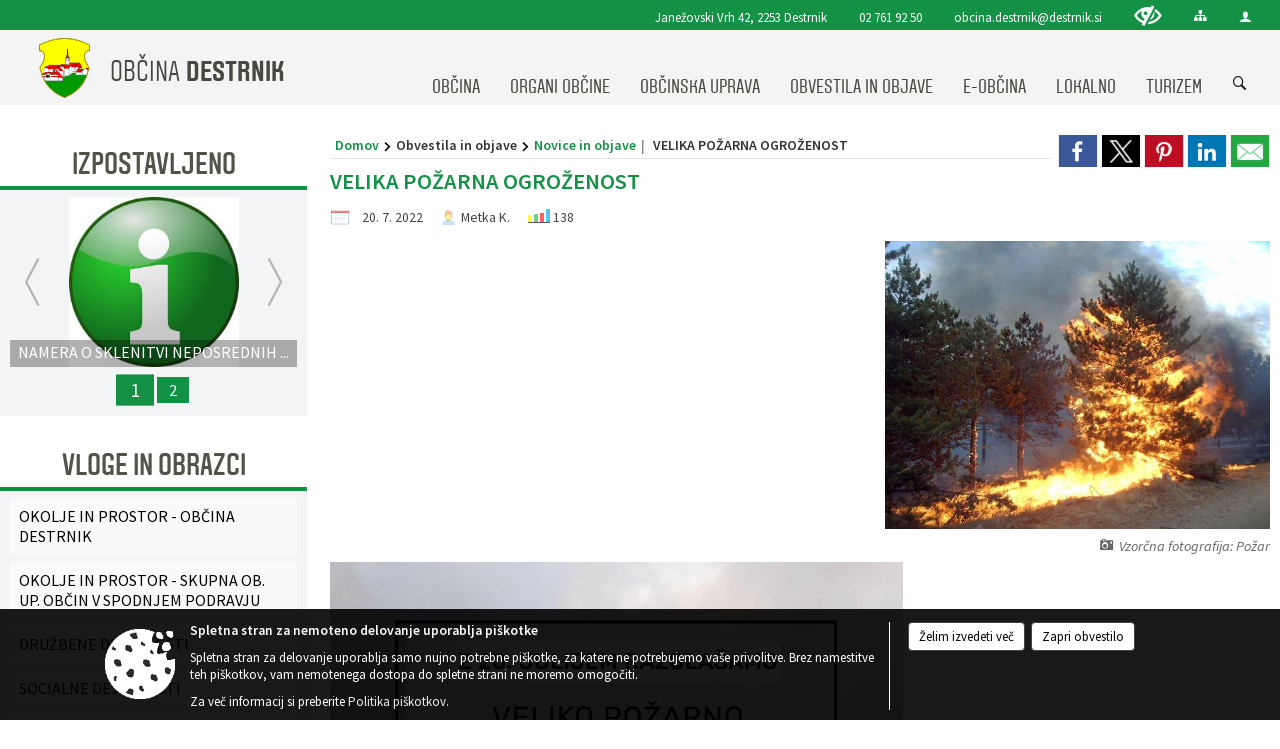

--- FILE ---
content_type: text/html; charset=utf-8
request_url: https://destrnik.si/objava/655858
body_size: 113721
content:



<!DOCTYPE html>
<html lang="sl">
<head prefix="og: https://ogp.me/ns#">
    <meta charset="utf-8" />
    <meta property="og:type" content="website" />
    <title>VELIKA POŽARNA OGROŽENOST - destrnik.si</title>
    <meta property="og:title" content="VELIKA POŽARNA OGROŽENOST - destrnik.si" />
    <meta property="fb:app_id" content="1414532895426376" />
    <meta name="copyright" content="Copyright Sigmateh, 2025. Vse pravice pridržane.">
    <meta name="author" content="E-občina">
    <meta name="description" content="  razglas" />
    <meta property="og:description" content="  razglas" />
    <meta name="keywords" content="novice, aktualno dogajanje, novice v regiji, obcinske novice, občinske novice, oglasna deska, dogajanje v obcini, dogajanje v občini, obcinska stran, občinska stran, novosti v obcini, novosti v občini, Destrnik, Občina Destrnik" />
    <meta name="viewport" content="width=device-width, initial-scale=1.0" />
    
    
                    <meta property="og:url" content="https://www.destrnik.si/objava/655858" />
                    <meta property="og:image" content="http://www.destrnik.si/Datoteke/Slike/NoviceGalerija/l_pine-107081_1280.jpg" />
                

            <link rel="shortcut icon" href="/favicons/destrnik/favicon.ico?v=7kxM7lPYPq">
        <link rel="canonical" href="https://www.destrnik.si/objava/655858" />
        <link rel="sitemap" type="application/xml" title="Sitemap" href="/sitemapxml">

    <script src="/bundles/jquerybasic?v=390"></script>

    <script src="/bundles/bootstrap?v=390"></script>


    <!--[if lte IE 9]>
        <link href="/Scripts/animateit/iefix?v=WVNPMo8DK8TNI_w7e8_RCm17J9vKRIQ26uWUHEE5Dy01" rel="stylesheet"/>

    <![endif]-->
    <link href="/Content/osnovno?v=390" rel="stylesheet"/>

    <link href="/Content/bootstrap/bootstrap.min.css?v=390" rel="stylesheet"/>


    <script type="text/javascript">
        window.addEventListener("DOMContentLoaded", function () {
            if (window.navigator.userAgent.indexOf("Trident/") > 0) {
                alert("Ker za brskanje uporabljate starejšo različico spletnega brskalnika, vse funkcionalnosti spletnega mesta morda ne bodo na voljo. Predlagamo, da namestite Microsoft EDGE, Mozilla Firefox, Google Chrome ali katerega od drugih sodobnih spletnih brskalnikov.");
            }
        });
    </script>

    <script class="structured-data-org" type="application/ld+json">
        {
        "@context":"https://schema.org",
        "@type":"Organization",
        "name":"Občina Destrnik",
        "legalName":"Občina Destrnik",
        "url":"https://www.destrnik.si",
        "logo":"https://e-obcina.si/Images/Grbi/destrnik.png",
        "contactPoint":
        {"@type":"ContactPoint","contactType":"Spletna stran Občine Destrnik","telephone":"[02 761 92 50]","email":"obcina.destrnik@destrnik.si"}
        }
    </script>



        <link href="/Content/TinyMce/tinymce.min.css" rel="stylesheet" type="text/css" />

            <link href="/Content/Glave/modern3.min.css" rel="stylesheet" type="text/css" />
        <link href="/Content/Personalized/36.min.css" rel="stylesheet" type="text/css" />


    <link rel="stylesheet" href="/Fonts/eoicons/eoicons.css" />

    
    <link href="/Content/Responsive/novica?v=StFp0hTnC6woZi59JX9mogjjEoQcv0xHXfZK_LtP9O01" rel="stylesheet"/>


</head>
<body class="subpage    sl-SI">


    <div id="menu_mobile">
        <div id="header">
            <a href="#menu-left" class="eoicons eoicon-list" style="left: 0;" title="Meni - levo" aria-label="Meni - levo"></a>

            
            <a href="#menu-right" class="eoicons eoicon-user2" style="right: 0;" title="Meni - desno" aria-label="Meni - desno"></a>

        </div>

        <nav id="menu-left" role="navigation" aria-label="Glavna navigacija">
            <ul>
                        <li>
                                    <span>OBČINA</span>
                                                            <ul>
                                        <li>
                                                <a href="/objave/347" target="_self">Vizitka občine</a>

                                        </li>
                                        <li>
                                                <a href="/objave/175" target="_self">Predstavitev občine</a>

                                        </li>
                                        <li>
                                                <a href="/objave/187" target="_self">Grb in zastava</a>

                                        </li>
                                        <li>
                                                <a href="/objave/191" target="_self">Občinski praznik</a>

                                        </li>
                                        <li>
                                                <a href="/objave/188" target="_self">Občinski nagrajenci</a>

                                        </li>
                                        <li>
                                                <a href="/objave/48" target="_self">Vaški odbori</a>

                                        </li>
                                        <li>
                                                <a href="/objave/172" target="_self">Naselja v občini</a>

                                        </li>
                                        <li>
                                                <a href="/objava/172323" target="_self">Pobratene občine</a>

                                        </li>
                                        <li>
                                                <a href="/objave/183" target="_self">Organigram</a>

                                        </li>
                                        <li>
                                                <a href="/gdpr" target="_self">Varstvo osebnih podatkov</a>

                                        </li>
                                        <li>
                                                <a href="/katalogjavnegaznacaja" target="_self">Katalog informacij javnega značaja</a>

                                        </li>
                                        <li>
                                                <a href="/objave/177" target="_self">Strategije, programi</a>

                                        </li>
                                </ul>
                        </li>
                        <li>
                                    <span>ORGANI OBČINE</span>
                                                            <ul>
                                        <li>
                                                <a href="/objave/176" target="_self">Župan občine</a>

                                        </li>
                                        <li>
                                                <a href="/objave/294" target="_self">Podžupan</a>

                                        </li>
                                        <li>
                                                <span>OBČINSKI SVET</span>

                                                <ul>
                                                            <li><a href="/objave/229" target="_self">Člani občinskega sveta</a></li>
                                                            <li><a href="/objave/76" target="_self">Seje občinskega sveta</a></li>
                                                            <li><a href="/objave/115?subcategory=143" target="_self">Komisije in odbori</a></li>
                                                            <li><a href="/objava/172318" target="_self">Poslovnik</a></li>
                                                </ul>
                                        </li>
                                        <li>
                                                <a href="/objava/173468" target="_self">Nadzorni odbor</a>

                                        </li>
                                        <li>
                                                <a href="/objava/723245" target="_self">Civilna zaščita</a>

                                        </li>
                                        <li>
                                                <a href="/objava/173657" target="_self">Občinska volilna komisija</a>

                                        </li>
                                </ul>
                        </li>
                        <li>
                                    <span>OBČINSKA UPRAVA</span>
                                                            <ul>
                                        <li>
                                                <a href="/objave/230" target="_self">Kontaktni podatki</a>

                                        </li>
                                        <li>
                                                <a href="/objave/255" target="_self">Uradne ure - delovni čas</a>

                                        </li>
                                        <li>
                                                <a href="/objava/180200" target="_self">Skupna občinska uprava </a>

                                        </li>
                                        <li>
                                                <a href="/objava/180169" target="_self">Režijski obrat</a>

                                        </li>
                                        <li>
                                                <a href="/objave/200" target="_self">Naloge in pristojnosti</a>

                                        </li>
                                </ul>
                        </li>
                        <li>
                                    <span>OBVESTILA IN OBJAVE</span>
                                                            <ul>
                                        <li>
                                                <a href="/objave/8" target="_self">Novice in objave</a>

                                        </li>
                                        <li>
                                                <a href="/objave/43" target="_self">Koledar dogodkov</a>

                                        </li>
                                        <li>
                                                <a href="/objave/274" target="_self">Zapore cest</a>

                                        </li>
                                        <li>
                                                <a href="/objave/58" target="_self">Javni razpisi in objave</a>

                                        </li>
                                        <li>
                                                <a href="/objave/46" target="_self">Projekti in investicije</a>

                                        </li>
                                        <li>
                                                <a href="/objave/107" target="_self">Prostorski akti občine</a>

                                        </li>
                                        <li>
                                                <a href="/objave/185" target="_self">Predpisi in odloki</a>

                                        </li>
                                        <li>
                                                <a href="/objave/63" target="_self">Glasilo Občan</a>

                                        </li>
                                        <li>
                                                <a href="/objave/65" target="_self">Uradni vestniki</a>

                                        </li>
                                        <li>
                                                <a href="/objave/161" target="_self">Proračun občine</a>

                                        </li>
                                        <li>
                                                <a href="/objave/101" target="_self">Lokalne volitve</a>

                                        </li>
                                </ul>
                        </li>
                        <li>
                                    <span>E-OBČINA</span>
                                                            <ul>
                                        <li>
                                                <a href="/objave/364" target="_self">Vloge in obrazci</a>

                                        </li>
                                        <li>
                                                <a href="/objave/391" target="_self">Predlagajte občini</a>

                                        </li>
                                        <li>
                                                <a href="/objave/404" target="_self">Vprašajte občino</a>

                                        </li>
                                        <li>
                                                <a href="/einforming" target="_self">Bodite obveščeni</a>

                                        </li>
                                </ul>
                        </li>
                        <li>
                                    <span>LOKALNO</span>
                                                            <ul>
                                        <li>
                                                <a href="/objave/53" target="_self">Pomembne številke</a>

                                        </li>
                                        <li>
                                                <a href="/objave/51" target="_self">Javni zavodi</a>

                                        </li>
                                        <li>
                                                <a href="/objave/49" target="_self">Društva in združenja</a>

                                        </li>
                                        <li>
                                                <a href="/objava/681017" target="_self">Zborniki občine Destrnik</a>

                                        </li>
                                        <li>
                                                <a href="/objava/173570" target="_self">Znane osebnosti</a>

                                        </li>
                                </ul>
                        </li>
                        <li>
                                    <span>TURIZEM</span>
                                                            <ul>
                                        <li>
                                                <a href="/objave/64" target="_self">Brošure</a>

                                        </li>
                                        <li>
                                                <a href="/objave/91" target="_self">Znamenitosti</a>

                                        </li>
                                        <li>
                                                <a href="/objave/92" target="_self">Tradicionalni dogodki</a>

                                        </li>
                                        <li>
                                                <a href="/objave/104" target="_self">Izleti in poti</a>

                                        </li>
                                        <li>
                                                <a href="/objava/613017" target="_self">Promocijski filmi</a>

                                        </li>
                                        <li>
                                                <a href="/objave/112" target="_self">Gostinstvo</a>

                                        </li>
                                        <li>
                                                <a href="/objave/95" target="_self">Prenočišča</a>

                                        </li>
                                        <li>
                                                <a href="/objave/109" target="_self">Lokalna ponudba</a>

                                        </li>
                                </ul>
                        </li>

            </ul>
        </nav>

        <nav id="menu-right" role="navigation" aria-label="Nastavitve">
            <ul>
                    <li>
                        <a id="login-link-mobile" href="/Prijava">Prijava</a>
                        <script type="text/javascript">
                            $(function () {
                                $("#login-link-mobile").prop("href", "/prijava?ReturnUrl=" + window.location.pathname);
                            });
                        </script>
                    </li>
                    <li>
                        <a href="/Registracija">Registracija</a>
                    </li>
            </ul>
        </nav>
    </div>
    <script type="text/javascript">
        $(function () {
            $("#menu-left .mm-btn_close").removeClass("mm-btn_close").addClass("mm-btn_search");
            $("#menu-left .mm-btn_search").attr("href", "javascript:void(0);");

            $(document).on("click", "#menu-left .mm-btn_search", function () {
                $("#menu-left .mm-searchfield").submit();
            });

            $("nav#menu-left .mm-navbars_top .mm-navbar .mm-btn_search").removeAttr("aria-owns"); // brez tega je celotna stran aria-hidden=true
        })



        document.addEventListener(
            "DOMContentLoaded", () => {
            new Mmenu("nav#menu-left", {
                "offCanvas": {
                    "position": "left-front"
                },
                "theme": "dark",
                "navbar": {
                    "title": "Glavni meni"
                },
                "navbars": [
                    {
                        "position": "top",
                        "content": [
                            "searchfield"
                        ]
                    }

,{"position": "bottom","content": ["<a class='eoicons eoicon-phone2' href='tel:02 761 92 50'></a>","<a class='eoicons eoicon-mail' href='mailto:obcina.destrnik@destrnik.si'></a>"]}                ],
                "searchfield": {
                    placeholder: "Začni iskanje...",
                    title: "Za pričetek iskanja kliknite na puščico >",
                    noResults: "",
                    add: true,
                    search: false,
                    searchIn: "#abc123"
                }
            }, {
                "searchfield": {
                    "form": {
                        action: "/search",
                        method: "get"
                    },
                    "input": {
                        type: "text",
                        name: "search_term",
                        id: "searchform"
                    },
                    "submit": true
                }
            });

            new Mmenu("nav#menu-right", {
                "offCanvas": {
                    "position": "right-front"
                },
                "theme": "dark",
                "navbar": {
                    "title": "Uporabnik"
                }
            });

            if ($("#vsebina .modal").length > 0) {
                $.each($("#vsebina .modal"), function () {
                    $(this).appendTo("body");
                });
            }
        });
    </script>
    <style type="text/css">
        .mm-navbars.mm-navbars--bottom {
            font-size: 1.5rem;
        }
    </style>
<div id="head-container" class="headstyle-modern3 d-print-none">
    <a id="jump-to-main-content" href="#maincontent" aria-label="Skok na vsebino">Skok na vsebino</a>
    <div id="glava">
        <div id="top_row">
            <div id="top_menu_container">
                <ul id="top_menu" class="skrij_pod_815">
                        <li>
                            <div class="menuItems address">
                                <span>Janežovski Vrh 42, 2253 Destrnik</span>
                            </div>
                        </li>
                        <li>
                            <div class="menuItems phone">
                                <a href="tel:02 761 92 50" title="Telefon">02 761 92 50</a>
                            </div>
                        </li>
                        <li>
                            <div class="menuItems email">
                                <a href="mailto:obcina.destrnik@destrnik.si" title="E-mail">obcina.destrnik@destrnik.si</a>
                            </div>
                        </li>
                    
                    

                        <li>
                            <div class="menuItems">
                                <a class="eoicons eoicon-blind" data-bs-toggle="tooltip" href="#" onclick="$('#bps_control').modal('show');" title="Uporabniki z različnimi oblikami oviranosti"></a>
                            </div>
                        </li>
                        <li>
                            <div class="menuItems">
                                <a class="eoicons eoicon-sitemap" data-bs-toggle="tooltip" href="/sitemap" title="Kazalo strani"></a>
                            </div>
                        </li>
                                                                                                                                                                                                            <li>
                            <a class="eoicons eoicon-user2" id="login-link" href="/prijava" title="Prijava"></a>
                            <script type="text/javascript">
                                $(function () {
                                    $("#login-link").prop("href", "/prijava?ReturnUrl=" + window.location.pathname);
                                });
                            </script>
                        </li>
                </ul>
            </div>
        </div>

        <div id="top_container">
            <div id="logo_container">
                <a href="/">
                            <img alt="Grb Občine Destrnik" id="logo" src="/Images/Grbi/destrnik.png" />
                                            <div id="municipality_name">
                            <span class="municipality_word">
Občina                            </span>
                            Destrnik
                        </div>
                </a>
            </div>
            <div id="alt_menu_container">
                
<div id="menu_desktop">
    <div>
        <div class="MeniClass" role="navigation" aria-label="Glavna navigacija">
            <ul id="main_menu" role="menubar">
                        <li role="none">
                                <a role="menuitem" href="#" target="_self" class="menu_title" aria-haspopup="true">
                                    <span style="border-color:">OBČINA</span>
                                </a>
                                                            <ul role="menu" class="menu_column" style="border-left-color:;">
                                        <li role="none" class="col-md-auto px-0">
                                                <a role="menuitem" aria-haspopup="false" href="/objave/347" target="_self">Vizitka občine</a>

                                        </li>
                                        <li role="none" class="col-md-auto px-0">
                                                <a role="menuitem" aria-haspopup="false" href="/objave/175" target="_self">Predstavitev občine</a>

                                        </li>
                                        <li role="none" class="col-md-auto px-0">
                                                <a role="menuitem" aria-haspopup="false" href="/objave/187" target="_self">Grb in zastava</a>

                                        </li>
                                        <li role="none" class="col-md-auto px-0">
                                                <a role="menuitem" aria-haspopup="false" href="/objave/191" target="_self">Občinski praznik</a>

                                        </li>
                                        <li role="none" class="col-md-auto px-0">
                                                <a role="menuitem" aria-haspopup="false" href="/objave/188" target="_self">Občinski nagrajenci</a>

                                        </li>
                                        <li role="none" class="col-md-auto px-0">
                                                <a role="menuitem" aria-haspopup="false" href="/objave/48" target="_self">Vaški odbori</a>

                                        </li>
                                        <li role="none" class="col-md-auto px-0">
                                                <a role="menuitem" aria-haspopup="false" href="/objave/172" target="_self">Naselja v občini</a>

                                        </li>
                                        <li role="none" class="col-md-auto px-0">
                                                <a role="menuitem" aria-haspopup="false" href="/objava/172323" target="_self">Pobratene občine</a>

                                        </li>
                                        <li role="none" class="col-md-auto px-0">
                                                <a role="menuitem" aria-haspopup="false" href="/objave/183" target="_self">Organigram</a>

                                        </li>
                                        <li role="none" class="col-md-auto px-0">
                                                <a role="menuitem" aria-haspopup="false" href="/gdpr" target="_self">Varstvo osebnih podatkov</a>

                                        </li>
                                        <li role="none" class="col-md-auto px-0">
                                                <a role="menuitem" aria-haspopup="false" href="/katalogjavnegaznacaja" target="_self">Katalog informacij javnega značaja</a>

                                        </li>
                                        <li role="none" class="col-md-auto px-0">
                                                <a role="menuitem" aria-haspopup="false" href="/objave/177" target="_self">Strategije, programi</a>

                                        </li>
                                </ul>
                        </li>
                        <li role="none">
                                <a role="menuitem" href="#" target="_self" class="menu_title" aria-haspopup="true">
                                    <span style="border-color:">ORGANI OBČINE</span>
                                </a>
                                                            <ul role="menu" class="menu_column" style="border-left-color:;">
                                        <li role="none" class="col-md-auto px-0">
                                                <a role="menuitem" aria-haspopup="false" href="/objave/176" target="_self">Župan občine</a>

                                        </li>
                                        <li role="none" class="col-md-auto px-0">
                                                <a role="menuitem" aria-haspopup="false" href="/objave/294" target="_self">Podžupan</a>

                                        </li>
                                        <li role="none" class="col-md-auto px-0">
                                                <a role="menuitem" aria-haspopup="true" href="#">OBČINSKI SVET</a>

                                                <ul role="menu" class="submenu">
                                                            <li role="none" class="col-md-auto px-0"><a role="menuitem" href="/objave/229" target="_self">Člani občinskega sveta</a></li>
                                                            <li role="none" class="col-md-auto px-0"><a role="menuitem" href="/objave/76" target="_self">Seje občinskega sveta</a></li>
                                                            <li role="none" class="col-md-auto px-0"><a role="menuitem" href="/objave/115?subcategory=143" target="_self">Komisije in odbori</a></li>
                                                            <li role="none" class="col-md-auto px-0"><a role="menuitem" href="/objava/172318" target="_self">Poslovnik</a></li>
                                                </ul>
                                        </li>
                                        <li role="none" class="col-md-auto px-0">
                                                <a role="menuitem" aria-haspopup="false" href="/objava/173468" target="_self">Nadzorni odbor</a>

                                        </li>
                                        <li role="none" class="col-md-auto px-0">
                                                <a role="menuitem" aria-haspopup="false" href="/objava/723245" target="_self">Civilna zaščita</a>

                                        </li>
                                        <li role="none" class="col-md-auto px-0">
                                                <a role="menuitem" aria-haspopup="false" href="/objava/173657" target="_self">Občinska volilna komisija</a>

                                        </li>
                                </ul>
                        </li>
                        <li role="none">
                                <a role="menuitem" href="#" target="_self" class="menu_title" aria-haspopup="true">
                                    <span style="border-color:">OBČINSKA UPRAVA</span>
                                </a>
                                                            <ul role="menu" class="menu_column" style="border-left-color:;">
                                        <li role="none" class="col-md-auto px-0">
                                                <a role="menuitem" aria-haspopup="false" href="/objave/230" target="_self">Kontaktni podatki</a>

                                        </li>
                                        <li role="none" class="col-md-auto px-0">
                                                <a role="menuitem" aria-haspopup="false" href="/objave/255" target="_self">Uradne ure - delovni čas</a>

                                        </li>
                                        <li role="none" class="col-md-auto px-0">
                                                <a role="menuitem" aria-haspopup="false" href="/objava/180200" target="_self">Skupna občinska uprava </a>

                                        </li>
                                        <li role="none" class="col-md-auto px-0">
                                                <a role="menuitem" aria-haspopup="false" href="/objava/180169" target="_self">Režijski obrat</a>

                                        </li>
                                        <li role="none" class="col-md-auto px-0">
                                                <a role="menuitem" aria-haspopup="false" href="/objave/200" target="_self">Naloge in pristojnosti</a>

                                        </li>
                                </ul>
                        </li>
                        <li role="none">
                                <a role="menuitem" href="#" target="_self" class="menu_title" aria-haspopup="true">
                                    <span style="border-color:">OBVESTILA IN OBJAVE</span>
                                </a>
                                                            <ul role="menu" class="menu_column" style="border-left-color:;">
                                        <li role="none" class="col-md-auto px-0">
                                                <a role="menuitem" aria-haspopup="false" href="/objave/8" target="_self">Novice in objave</a>

                                        </li>
                                        <li role="none" class="col-md-auto px-0">
                                                <a role="menuitem" aria-haspopup="false" href="/objave/43" target="_self">Koledar dogodkov</a>

                                        </li>
                                        <li role="none" class="col-md-auto px-0">
                                                <a role="menuitem" aria-haspopup="false" href="/objave/274" target="_self">Zapore cest</a>

                                        </li>
                                        <li role="none" class="col-md-auto px-0">
                                                <a role="menuitem" aria-haspopup="false" href="/objave/58" target="_self">Javni razpisi in objave</a>

                                        </li>
                                        <li role="none" class="col-md-auto px-0">
                                                <a role="menuitem" aria-haspopup="false" href="/objave/46" target="_self">Projekti in investicije</a>

                                        </li>
                                        <li role="none" class="col-md-auto px-0">
                                                <a role="menuitem" aria-haspopup="false" href="/objave/107" target="_self">Prostorski akti občine</a>

                                        </li>
                                        <li role="none" class="col-md-auto px-0">
                                                <a role="menuitem" aria-haspopup="false" href="/objave/185" target="_self">Predpisi in odloki</a>

                                        </li>
                                        <li role="none" class="col-md-auto px-0">
                                                <a role="menuitem" aria-haspopup="false" href="/objave/63" target="_self">Glasilo Občan</a>

                                        </li>
                                        <li role="none" class="col-md-auto px-0">
                                                <a role="menuitem" aria-haspopup="false" href="/objave/65" target="_self">Uradni vestniki</a>

                                        </li>
                                        <li role="none" class="col-md-auto px-0">
                                                <a role="menuitem" aria-haspopup="false" href="/objave/161" target="_self">Proračun občine</a>

                                        </li>
                                        <li role="none" class="col-md-auto px-0">
                                                <a role="menuitem" aria-haspopup="false" href="/objave/101" target="_self">Lokalne volitve</a>

                                        </li>
                                </ul>
                        </li>
                        <li role="none">
                                <a role="menuitem" href="#" target="_self" class="menu_title" aria-haspopup="true">
                                    <span style="border-color:">E-OBČINA</span>
                                </a>
                                                            <ul role="menu" class="menu_column" style="border-left-color:;">
                                        <li role="none" class="col-md-auto px-0">
                                                <a role="menuitem" aria-haspopup="false" href="/objave/364" target="_self">Vloge in obrazci</a>

                                        </li>
                                        <li role="none" class="col-md-auto px-0">
                                                <a role="menuitem" aria-haspopup="false" href="/objave/391" target="_self">Predlagajte občini</a>

                                        </li>
                                        <li role="none" class="col-md-auto px-0">
                                                <a role="menuitem" aria-haspopup="false" href="/objave/404" target="_self">Vprašajte občino</a>

                                        </li>
                                        <li role="none" class="col-md-auto px-0">
                                                <a role="menuitem" aria-haspopup="false" href="/einforming" target="_self">Bodite obveščeni</a>

                                        </li>
                                </ul>
                        </li>
                        <li role="none">
                                <a role="menuitem" href="#" target="_self" class="menu_title" aria-haspopup="true">
                                    <span style="border-color:">LOKALNO</span>
                                </a>
                                                            <ul role="menu" class="menu_column" style="border-left-color:;">
                                        <li role="none" class="col-md-auto px-0">
                                                <a role="menuitem" aria-haspopup="false" href="/objave/53" target="_self">Pomembne številke</a>

                                        </li>
                                        <li role="none" class="col-md-auto px-0">
                                                <a role="menuitem" aria-haspopup="false" href="/objave/51" target="_self">Javni zavodi</a>

                                        </li>
                                        <li role="none" class="col-md-auto px-0">
                                                <a role="menuitem" aria-haspopup="false" href="/objave/49" target="_self">Društva in združenja</a>

                                        </li>
                                        <li role="none" class="col-md-auto px-0">
                                                <a role="menuitem" aria-haspopup="false" href="/objava/681017" target="_self">Zborniki občine Destrnik</a>

                                        </li>
                                        <li role="none" class="col-md-auto px-0">
                                                <a role="menuitem" aria-haspopup="false" href="/objava/173570" target="_self">Znane osebnosti</a>

                                        </li>
                                </ul>
                        </li>
                        <li role="none">
                                <a role="menuitem" href="#" target="_self" class="menu_title" aria-haspopup="true">
                                    <span style="border-color:">TURIZEM</span>
                                </a>
                                                            <ul role="menu" class="menu_column" style="border-left-color:;">
                                        <li role="none" class="col-md-auto px-0">
                                                <a role="menuitem" aria-haspopup="false" href="/objave/64" target="_self">Brošure</a>

                                        </li>
                                        <li role="none" class="col-md-auto px-0">
                                                <a role="menuitem" aria-haspopup="false" href="/objave/91" target="_self">Znamenitosti</a>

                                        </li>
                                        <li role="none" class="col-md-auto px-0">
                                                <a role="menuitem" aria-haspopup="false" href="/objave/92" target="_self">Tradicionalni dogodki</a>

                                        </li>
                                        <li role="none" class="col-md-auto px-0">
                                                <a role="menuitem" aria-haspopup="false" href="/objave/104" target="_self">Izleti in poti</a>

                                        </li>
                                        <li role="none" class="col-md-auto px-0">
                                                <a role="menuitem" aria-haspopup="false" href="/objava/613017" target="_self">Promocijski filmi</a>

                                        </li>
                                        <li role="none" class="col-md-auto px-0">
                                                <a role="menuitem" aria-haspopup="false" href="/objave/112" target="_self">Gostinstvo</a>

                                        </li>
                                        <li role="none" class="col-md-auto px-0">
                                                <a role="menuitem" aria-haspopup="false" href="/objave/95" target="_self">Prenočišča</a>

                                        </li>
                                        <li role="none" class="col-md-auto px-0">
                                                <a role="menuitem" aria-haspopup="false" href="/objave/109" target="_self">Lokalna ponudba</a>

                                        </li>
                                </ul>
                        </li>
            </ul>
        </div>
    </div>
</div>


            </div>
                <div id="search_bar" class="skrij_pod_815">
                    <span id="search_toggle_button" class="eoicons eoicon-search" title="Iskanje" tabindex="0"></span>
                    <form id="search_form" method="GET" action="/search">
                        <input aria-label="Iskane ključne besede" id="search_term" name="search_term" placeholder="Iskane ključne besede" title="Ključne besede" />
                        <input type="button" id="search_btn" name="search_btn" value="Išči" />
                    </form>
                </div>
        </div>
    </div>
</div>

<script type="text/javascript">
    function toggleSearchInput() {
        if ($('#search_bar #search_form').hasClass("active")) {
            $('#search_bar #search_form').removeClass("active");
        } else {
            $('#search_bar #search_form').addClass("active");
            $('#search_bar #search_form #search_term').focus();
        }
    }

    $(document).on("click", "#search_bar #search_btn", function () {
        if ($('#search_bar #search_form').hasClass("active")) {
            $('#search_bar #search_form').addClass("active");
            $("#search_bar #search_form").submit();
        } else {
            toggleSearchInput();
        }
    });

    $(document).on("click keydown", "#search_bar #search_toggle_button", function (event) {
        if (event.type === "click" || event.key === "Enter" || event.key === " ") {
            event.preventDefault();
            toggleSearchInput();
        }
    });

    $(function () {
        if ($('#alt_menu_container #main_menu ul').length > 0) {
            new Menubar($('#alt_menu_container #main_menu').get(0)).init();
        }

        if ($(window).width() < 815) {
            $("#menu_mobile").show();
        }
    });

    $(window).resize(function () {
        if ($(window).width() < 815) {
            $("#menu_mobile").show();
        } else {
            $("#menu_mobile").hide();
        }
    });
</script>

        <link href="/Content/Stili/osnovni3.min.css" rel="stylesheet" type="text/css" />

        <div id="top_section_title_container">
              
        </div>
    

    <div id="sidebar">



            <div id="bps-popup" class="skrij_nad_815 d-print-none">
                <div>
                    <a href="#" onclick="$('#bps_control').modal('show');" class="eoicons eoicon-eye" title="Uporabniki z različnimi oblikami oviranosti"></a>
                </div>
            </div>
    </div>
    <div id="vsebina" data-id="655858">
            <div id="middle-column" class="margin-left-menu " role="main">
                <a name="maincontent"></a>
                




    <div class="spodnja_crta osrednji_vsebina" style="overflow: visible;">
        

<div class="social_row d-print-none">
    <div class="social-group">
        <div class="title">Deli s prijatelji</div>
        <div class="plugins">
            <button type="button" class="social-facebook image-effect-1" role="link" title="Deli na omrežju Facebook" onclick="window.open('http://www.facebook.com/sharer.php?u=https://www.destrnik.si/objava/655858', 'mywin' ,'left=50,top=50,width=600,height=350,toolbar=0'); return false;"></button>
            <button type="button" class="social-x image-effect-1" role="link" title="Deli na omrežju Twitter" onclick="window.open('https://twitter.com/intent/tweet?text=VELIKA POŽARNA OGROŽENOST - destrnik.si&amp;url=https://www.destrnik.si/objava/655858;via=E-obcina.si', 'mywin' ,'left=50,top=50,width=600,height=350,toolbar=0'); return false;"></button>
            <button type="button" class="social-pinterest image-effect-1" role="link" title="Deli na omrežju Pinterest" onclick="window.open('http://pinterest.com/pin/create/button/?url=https://www.destrnik.si/objava/655858&amp;media=https://www.e-obcina.si/Datoteke/Slike/NoviceGalerija/l_pine-107081_1280.jpg', 'mywin' ,'left=50,top=50,width=600,height=350,toolbar=0'); return false;"></button>
            <button type="button" class="social-linkedin image-effect-1" role="link" title="Deli na omrežju LinkedIn" onclick="window.open('http://www.linkedin.com/shareArticle?mini=true&url=https://www.destrnik.si/objava/655858&amp;media=https://www.e-obcina.si/Datoteke/Slike/NoviceGalerija/l_pine-107081_1280.jpg', 'mywin' ,'left=50,top=50,width=600,height=350,toolbar=0'); return false;"></button>
            <button type="button" class="social-mail image-effect-1" role="link" title="Pošlji po e-pošti" onclick="window.open('mailto:?subject=VELIKA POŽARNA OGROŽENOST - destrnik.si&body=https://www.destrnik.si/objava/655858&amp;');"></button>
        </div>
    </div>
</div><input id="current_content_id" name="current_content_id" type="hidden" value="8539" /><div id="current-location" class="d-print-none colored_links">
    <div>
        <a style="overflow: hidden; display: inline-block;" href="/">Domov</a>
 <span style="overflow: hidden;">Obvestila in objave</span> <a style="overflow: hidden; display: inline-block;" href="/objave/8">Novice in objave</a>         <span id="current-location-title" class="odreziTekstDodajTriPike">VELIKA POŽARNA OGROŽENOST</span>    </div>
</div>
    <h1 id="main_title">

VELIKA POŽARNA OGROŽENOST    </h1>




            <div id="short_info">
                    <span style="padding-right: 15px;"><span class="emunicipality-calendar-icon emunicipality-calendar-icon-md" data-bs-toggle="tooltip" title="Datum objave"></span>20. 7. 2022</span>
                                    <span style="padding-right: 15px;">
                        <span class="emunicipality-author-icon emunicipality-author-icon-md" data-bs-toggle="tooltip" title="Objavil"></span>
Metka K.                    </span>
                                    <span style="padding-right: 15px;"><span class="emunicipality-stat-icon emunicipality-stat-icon-md" data-bs-toggle="tooltip" title="Število ogledov (podatek se osveži vsakih 15 minut)"></span>138</span>
            </div>



        <ul class="main-post-tabs nav nav-tabs mt-3" style="clear: left; display: none;">
                        <li class="nav-item">
                <a class="nav-link active" data-id="category_default" data-bs-toggle="tab" href="#category_default">
Osnovni podatki                </a>
            </li>
                    </ul>

        <input id="current_page" name="current_page" type="hidden" value="1" />
        <input id="current_tab" name="current_tab" type="hidden" value="" />

        <div class="tab-content" style="clear: left;">
            <div id="category_default" class="tab-pane active">
                



<div class="details_category_8" style="margin-top: 15px; clear: both;">
                    <div id="cover_image" style="float: right;">
                    <figcaption itemprop="caption description">
                        <a title="Vzorčna fotografija: Požar" href="/Datoteke/Slike/NoviceGalerija/l_pine-107081_1280.jpg" rel="picture[gallery]" class="image-container">
                            <img alt="" aria-hidden="true" src="/Datoteke/Slike/NoviceGalerija/l_pine-107081_1280.jpg" style="max-width: 400px; padding: 0 0 15px 15px;" />
                                <div class="caption_details" style="font-style: italic; color: #666; padding-left: 10px; position: relative; top: -7px; text-align: right; font-size: .9rem; max-width: 400px;"><span class="eoicons eoicon-camera" style="margin-right: 5px;"></span>Vzorčna fotografija: Požar</div>
                        </a>
                    </figcaption>
                </div>





<script type="text/javascript">
    $(function () {
        $('.podrobnosti').filter(function () {
            return $.trim($(this).text()).length == 0;
        }).remove();
    });
</script>
            <div style="">
                
                    <div class="opis obogatena_vsebina colored_links">
                        
                        <img src="/Files/TextContent/36/1658308966107_Velika požarna ogroženost.jpg.jpg" alt="Velika požarna ogroženost" width="573" height="480"><br><br>razglas
                    </div>

            </div>
            <div style="">
                

<div class="priloge">
                <div class="category ">
                        <h4 class="title mb-0" onclick="$(this).parent().toggleClass('shrink');">
                            Dokumenti, priloge 

                        </h4>
                    <div class="category_details"></div>
                        <div class="click_for_more" onclick="$(this).parent().toggleClass('shrink');">Klikni tukaj za prikaz prilog</div>

                        <div class="files">
                                <a class="custom_effect_1" href="/DownloadFile?id=500211" title="Uprava Republike Slovenije za zaščito in reševanje" target="_blank">
                                    <div class="icon_container">
                                        <img src="/Images/Design/Priloge/priloga_doc.png" alt="Priloga" />
                                    </div>
                                    <div class="details_container">
                                        <div class="title">Uprava Republike Slovenije za zaščito in reševanje</div>
                                        <div class="filesize">Velikost datoteke: 12 KB</div>
                                            <div class="date-added">, dodano: 20.07.2022</div>
                                                                            </div>
                                </a>
                        </div>
                </div>
</div>
            </div>
            <div style="">
                



<div class="gallery gallery_big">

</div>
            </div>
            <div style="">
                

<div class="priloge">
</div>
            </div>



    

    



    



    
    

    

</div>


<link href="/Content/prettyphoto?v=Ni9Ui5ITfpqR7CsZ3wLjkofZnACGbCMJpy2-Ah50X4A1" rel="stylesheet"/>

<script src="/bundles/prettyphoto?v=nOAa94hOdnOlTveHTEXlwqH1mFhaoTAWhY6beQyUerU1"></script>


<script type="text/javascript">
    $(function() {
        $("a[rel^='picture']").magnificPopup({type:'image', gallery: { enabled: true } });
    });
</script>
            </div>
                    </div>
    </div>


<script type="text/javascript">
    $(function () {
        $(".main-post-tabs").each(function () {
            if ($(this).find('> li').length > 1) {
                $(this).css("display", "flex");
            }
        });

        initBootstrapTooltips();

        var hash = window.location.hash.substr(1);
        if (hash != "") {
            $('.nav-tabs a[href="#' + hash + '"]').tab('show');
        }

        $("body").addClass("single_post");
    });

    $('.main-post-tabs a').click(function (e) {
        if ($(this).data("id").substring(0, 8) == "category") {
            $("#current_tab").val($(this).data("id").substring(8));
            window.location.hash = $(this).data("id"); // spremenimo hash v url-ju zaradi povratka na isto stran (npr. iz seje komisije nazaj na komisijo)
            $('html, body').animate({ scrollTop: '0px' }, 300);
        }
    });

    function UpdateList() {
        $('.main-post-tabs a[href="#category' + ($("#current_tab").val() != '' ? $("#current_tab").val() : 0) + '"]').tab('show');
        $("#category" + ($("#current_tab").val() != '' ? $("#current_tab").val() : 0)).html('<div class="loading_svg_1"></div>');
        $.ajax({
            url: "/GetPosts",
            type: "POST",
            cache: false,
            data: {
                page: $("#current_page").val(),
                related_post_id: 655858,
                eo_id: 36,
                municipality_id: 36,
                category_id: $("#current_tab").val()
            },
            success: function (response) {
                $("#category" + ($("#current_tab").val() != '' ? $("#current_tab").val() : 0)).html(response);
            }
        });
    }

    
</script>
            </div>
            <div id="side-menu">
                    <div id="left-column" role="navigation" aria-label="Levo stransko področje">


    <div id="rotating_container_34328" class="menuBoxWithPictureRotating menuBox">
            <h2 class="box-header color1">
                <a href="">Izpostavljeno</a>
            </h2>

        <div class="box-content">
            <div id="carouselcarousel137735" class="carousel slide" data-bs-ride="carousel">
                <a id="stop-items-animation" onclick="$('#carouselcarousel137735').carousel('pause');" href="javascript:void(0);" aria-label="Ustavi animacijo">Ustavi animacijo</a>
                <div class="carousel-inner">

                        <div class="carousel-item active" data-bs-interval="4000">
                            <a href="/objava/1220603">
                                    <img src="/Datoteke/Slike/NoviceGalerija/m_info-31185_640.png" alt="Simbolična fotografija: Informacije" class="image-effect-1" />
                                    <div class="title ellipsis">NAMERA O SKLENITVI NEPOSREDNIH POGODB O ODDAJI POSLOVNIH PROSTOROV V NAJEM</div>
                            </a>
                        </div>
                        <div class="carousel-item " data-bs-interval="4000">
                            <a href="/objava/750567">
                                    <img src="/Datoteke/Slike/Novice/750567/m_750567_1.jpeg" alt="6863ca0e0a937c7d5891349535669968.jpeg" class="image-effect-1" />
                                    <div class="title ellipsis">DELOVNI ČAS OBČINSKE BLAGAJNE DESTRNIK V LETU 2026</div>
                            </a>
                        </div>
                                            <button class="carousel-control-prev" type="button" data-bs-target="#carouselcarousel137735" data-bs-slide="prev">
                            <span class="eoicons eoicon-arrow3_left" aria-hidden="true"></span>
                            <span class="visually-hidden">Prejšnja</span>
                        </button>
                        <button class="carousel-control-next" type="button" data-bs-target="#carouselcarousel137735" data-bs-slide="next">
                            <span class="eoicons eoicon-arrow3_right" aria-hidden="true"></span>
                            <span class="visually-hidden">Naslednja</span>
                        </button>
                </div>
                    <div class="carousel-indicators" style="flex-wrap: wrap;">
                                <button type="button" data-bs-target="#carouselcarousel137735" data-bs-slide-to="0" class=active aria-current="true" aria-label="NAMERA O SKLENITVI NEPOSREDNIH POGODB O ODDAJI POSLOVNIH PROSTOROV V NAJEM">1</button>
                                <button type="button" data-bs-target="#carouselcarousel137735" data-bs-slide-to="1"  aria-current="true" aria-label="DELOVNI ČAS OBČINSKE BLAGAJNE DESTRNIK V LETU 2026">2</button>

                    </div>
            </div>
        </div>
    </div>
    <script type="text/javascript">
        $(".carousel").swipe({
            swipe: function (event, direction, distance, duration, fingerCount, fingerData) {
                if (direction == 'left') $(this).carousel('next');
                if (direction == 'right') $(this).carousel('prev');
            },
            allowPageScroll: "vertical"
        });
    </script>


<div class="menuBoxListGrouped menuBox custom_class_vloge">
        <h2 class="box-header color1">
            <a href="/objave/364">Vloge in obrazci</a>
        </h2>
    <div class="box-content">

            <button class="title" onclick="$('.menuBoxListGrouped .box-content #category217270').toggle(300);">OKOLJE IN PROSTOR - OBČINA DESTRNIK</button>
            <ul id="category217270" class="details" style="display: none;">
                    <li>
                        <a href="/objava/398848">
                            <div class="odreziTekstDodajTriPike">
                                Vloga za izdajo odločbe o odmeri komunalnega prispevka
                            </div>
                        </a>
                    </li>
                    <li>
                        <a href="/objava/398859">
                            <div class="odreziTekstDodajTriPike">
                                Vloga za izdajo soglasja za poseg v varovalnem pasu občinske ceste
                            </div>
                        </a>
                    </li>
                    <li>
                        <a href="/objava/398869">
                            <div class="odreziTekstDodajTriPike">
                                Vloga za izdajo soglasja za poseg v varovalnem pasu občinske ceste za prekopavanje, podkopavanje, prebitje in druga dela
                            </div>
                        </a>
                    </li>
                    <li>
                        <a href="/objava/398858">
                            <div class="odreziTekstDodajTriPike">
                                Vloga za zaporo občinske ceste - zaradi izvajanja del
                            </div>
                        </a>
                    </li>
                    <li>
                        <a href="/objava/398857">
                            <div class="odreziTekstDodajTriPike">
                                Vloga za izdajo dovoljenja za izredni prevoz po občinski cesti
                            </div>
                        </a>
                    </li>
                    <li>
                        <a href="/objava/398853">
                            <div class="odreziTekstDodajTriPike">
                                Vloga za oprostitev plačila nadomestila za uporabo stavbnega zemljišča - zaradi vselitve v novogradnjo
                            </div>
                        </a>
                    </li>
                    <li>
                        <a href="/objava/398867">
                            <div class="odreziTekstDodajTriPike">
                                Vloga za oprostitev okoljske dajatve in praznjenje greznice
                            </div>
                        </a>
                    </li>
                    <li>
                        <a href="/objava/638562">
                            <div class="odreziTekstDodajTriPike">
                                Vloga za priključitev na javno kanalizacijsko omrežje in čistilno napravo
                            </div>
                        </a>
                    </li>
                    <li>
                        <a href="/objava/398868">
                            <div class="odreziTekstDodajTriPike">
                                Vloga za znižanje okoljske dajatve za male čistilne naprave - MČN
                            </div>
                        </a>
                    </li>
                    <li>
                        <a href="/objava/398871">
                            <div class="odreziTekstDodajTriPike">
                                Vloga za znižanje okoljske dajatve - kmetje
                            </div>
                        </a>
                    </li>
                    <li>
                        <a href="/objava/398852">
                            <div class="odreziTekstDodajTriPike">
                                Vloga za izdajo potrdila o (ne)uveljavljanju predkupne pravice
                            </div>
                        </a>
                    </li>
                    <li>
                        <a href="/objava/398856">
                            <div class="odreziTekstDodajTriPike">
                                Obvestilo o spremembi zavezanca za plačilo nadomestila za uporabo stavbnega zemljišča
                            </div>
                        </a>
                    </li>
                    <li>
                        <a href="/objava/749171">
                            <div class="odreziTekstDodajTriPike">
                                Prijava začetka gradnje začasnega skladiščnega objekta ali enostavnega objekta, ki je stavba (PRILOGA 13C)
                            </div>
                        </a>
                    </li>
                    <li>
                        <a href="/objava/749179">
                            <div class="odreziTekstDodajTriPike">
                                OBRAZCI - pripomočki za uporabo nove gradbene zakonodaje
                            </div>
                        </a>
                    </li>
            </ul>
            <button class="title" onclick="$('.menuBoxListGrouped .box-content #category217271').toggle(300);">OKOLJE IN PROSTOR - SKUPNA OB. UP. OBČIN V SPODNJEM PODRAVJU</button>
            <ul id="category217271" class="details" style="display: none;">
                    <li>
                        <a href="/objava/398902">
                            <div class="odreziTekstDodajTriPike">
                                Zahteva za izdajo lokacijske informacije 
                            </div>
                        </a>
                    </li>
                    <li>
                        <a href="/objava/398898">
                            <div class="odreziTekstDodajTriPike">
                                Vloga za izdajo dokazila po 139. členu Zakona za uravnoteženje javnih financ (ZUJF)
                            </div>
                        </a>
                    </li>
                    <li>
                        <a href="/objava/398899">
                            <div class="odreziTekstDodajTriPike">
                                Vloga za izdajo potrdila o pogojih za spreminjanje meje parcele
                            </div>
                        </a>
                    </li>
                    <li>
                        <a href="/objava/398900">
                            <div class="odreziTekstDodajTriPike">
                                Zahteva za izdajo soglasja za spreminjanje meje parcele
                            </div>
                        </a>
                    </li>
                    <li>
                        <a href="/objava/398901">
                            <div class="odreziTekstDodajTriPike">
                                Pobuda za spremembo Občinskega prostorskega načrta
                            </div>
                        </a>
                    </li>
                    <li>
                        <a href="/objava/932920">
                            <div class="odreziTekstDodajTriPike">
                                Pobuda za izvedbo lokacijske preveritve na območju Občine Destrnik
                            </div>
                        </a>
                    </li>
            </ul>
            <button class="title" onclick="$('.menuBoxListGrouped .box-content #category217272').toggle(300);">DRUŽBENE DEJAVNOSTI</button>
            <ul id="category217272" class="details" style="display: none;">
                    <li>
                        <a href="/objava/398877">
                            <div class="odreziTekstDodajTriPike">
                                Vloga za prijavo rednega obratovalnega časa  in obratovanja v podaljšanem obratovalnem času gostinskega obrata / kmetije
                            </div>
                        </a>
                    </li>
                    <li>
                        <a href="/objava/624489">
                            <div class="odreziTekstDodajTriPike">
                                Vloga za najem grobnega polja
                            </div>
                        </a>
                    </li>
                    <li>
                        <a href="/objava/398878">
                            <div class="odreziTekstDodajTriPike">
                                Vloga za izredno (enodnevno ali večdnevno) podaljšanega obratovalnega časa gostinskega obrata / kmetije
                            </div>
                        </a>
                    </li>
                    <li>
                        <a href="/objava/398880">
                            <div class="odreziTekstDodajTriPike">
                                Prijava javne prireditve oziroma shoda
                            </div>
                        </a>
                    </li>
                    <li>
                        <a href="/objava/398876">
                            <div class="odreziTekstDodajTriPike">
                                Vloga za izdajo dovoljenja za občasno ali začasno čezmerno obremenitev okolja s hrupom
                            </div>
                        </a>
                    </li>
                    <li>
                        <a href="/objava/398874">
                            <div class="odreziTekstDodajTriPike">
                                Vloga za zaporo občinske ceste - zaradi prireditve
                            </div>
                        </a>
                    </li>
                    <li>
                        <a href="/objava/1038256">
                            <div class="odreziTekstDodajTriPike">
                                Vloga za izdajo soglasja za uporabo prostora
                            </div>
                        </a>
                    </li>
                    <li>
                        <a href="/objava/398884">
                            <div class="odreziTekstDodajTriPike">
                                Vloga za dodelitev denarne nagrade uspešnim študentom
                            </div>
                        </a>
                    </li>
                    <li>
                        <a href="/objava/398885">
                            <div class="odreziTekstDodajTriPike">
                                Vloga za dodelitev denarne nagrade zlatim maturantom
                            </div>
                        </a>
                    </li>
                    <li>
                        <a href="/objava/398887">
                            <div class="odreziTekstDodajTriPike">
                                Vloga za najem Športne dvorane pri OŠ Destrnik
                            </div>
                        </a>
                    </li>
                    <li>
                        <a href="/objava/398888">
                            <div class="odreziTekstDodajTriPike">
                                Vloga za najem Volkmerjevega doma kulture
                            </div>
                        </a>
                    </li>
                    <li>
                        <a href="/objava/398889">
                            <div class="odreziTekstDodajTriPike">
                                Vloga za odpoved najema grobnega polja
                            </div>
                        </a>
                    </li>
                    <li>
                        <a href="/objava/398890">
                            <div class="odreziTekstDodajTriPike">
                                Vloga za postavitev oz. obnovo spominskega obeležja na pokopališču
                            </div>
                        </a>
                    </li>
                    <li>
                        <a href="/objava/398891">
                            <div class="odreziTekstDodajTriPike">
                                Vloga za izdajo soglasja za prekop posmrtnih ostankov
                            </div>
                        </a>
                    </li>
            </ul>
            <button class="title" onclick="$('.menuBoxListGrouped .box-content #category217273').toggle(300);">SOCIALNE DEJAVNOSTI</button>
            <ul id="category217273" class="details" style="display: none;">
                    <li>
                        <a href="/objava/398893">
                            <div class="odreziTekstDodajTriPike">
                                Vloga za uveljavitev pravice do enkratne denarne pomoči ob rojstvu otroka v Občini Destrnik
                            </div>
                        </a>
                    </li>
            </ul>
            <button class="title" onclick="$('.menuBoxListGrouped .box-content #category217274').toggle(300);">SPLOŠNE VLOGE</button>
            <ul id="category217274" class="details" style="display: none;">
                    <li>
                        <a href="/objava/769844">
                            <div class="odreziTekstDodajTriPike">
                                Notranja prijava kršitve predpisa v delovnem okolju po ZZPRI
                            </div>
                        </a>
                    </li>
                    <li>
                        <a href="/objava/398896">
                            <div class="odreziTekstDodajTriPike">
                                Vloga za pridobitev informacije javnega značaja
                            </div>
                        </a>
                    </li>
                    <li>
                        <a href="/objava/398895">
                            <div class="odreziTekstDodajTriPike">
                                Splošna vloga
                            </div>
                        </a>
                    </li>
                    <li>
                        <a href="/objava/398897">
                            <div class="odreziTekstDodajTriPike">
                                Izjava odpoved pravici do pritožbe
                            </div>
                        </a>
                    </li>
            </ul>
            <button class="title" onclick="$('.menuBoxListGrouped .box-content #category217275').toggle(300);">VARSTVO OSEBNIH PODATKOV</button>
            <ul id="category217275" class="details" style="display: none;">
                    <li>
                        <a href="/objava/398846">
                            <div class="odreziTekstDodajTriPike">
                                Zahteva za seznanitev z osebnimi podatki
                            </div>
                        </a>
                    </li>
                    <li>
                        <a href="/objava/398847">
                            <div class="odreziTekstDodajTriPike">
                                Zahtevek za popravek, izbris, prenos ali omejitev obdelovanja osebnih podatkov
                            </div>
                        </a>
                    </li>
            </ul>
    </div>
</div>

<div class="boxEventsCalendar menuBox" >
        <h2 class="box-header color1">
            <a href="/dogodki">Koledar dogodkov</a>
        </h2>
    <div id="calendar785987" class="box-content">
        <div id="graphiccalendar"><div class="calendar_popup" style="position: absolute; z-index: 1000; background-color: #FFF; display: none;"></div></div>
    </div>
</div>



<script type="text/javascript">
    $(function () {
        function registerOpenSameDayEvent() {
            // since dp.change doesn't trigger if the date doesn't change, we have to check ourself
            $("#calendar785987 #graphiccalendar .datepicker .datepicker-days td.day.active").click(function () {
                location.href = '/EventsOnDate?date=' + $('#calendar785987 #graphiccalendar').data("DateTimePicker").viewDate().format('DD.MM.YYYY');
            });
        }

        $('#calendar785987 #graphiccalendar').on('dp.change', function (e) {
            var dateTimePicker = $(this).data("DateTimePicker");
            if (typeof dateTimePicker !== 'undefined') {
                location.href = '/EventsOnDate?date=' + dateTimePicker.viewDate().format('DD.MM.YYYY');
            }
        });

        $('#calendar785987 #graphiccalendar').on('dp.show', function (e) {
            registerOpenSameDayEvent();
        });

        $('#calendar785987 #graphiccalendar').on('dp.update', function (e) {
            if (e.change == 'M' || e.change == 'YYYY') {
                refreshEventsCalendar(e.viewDate._d);
            }
        });

        refreshEventsCalendar(new Date());

        let events = [];
        function refreshEventsCalendar(date) {
            let new_date = date;
            $.ajax({
                context: this,
                url: "/GetEvents",
                type: "GET",
                data: {
                    year: date.getFullYear(),
                    month: date.getMonth() + 1,
                    num_of_days_tolerance: 7
                                    },
                cache: false,
                success: function (response) {
                    if (typeof $('#calendar785987 #graphiccalendar').data("DateTimePicker") !== 'undefined') {
                        $('#calendar785987 #graphiccalendar').data("DateTimePicker").destroy();
                    }

                    let enabled_dates = [];
                    let disabled_days = [];
                    events = [];

                    if (response.disabled) {
                        jQuery.each(response.disabled_days, function () {
                            disabled_days.push(moment(this.toString()));
                        });
                    } else {
                        jQuery.each(response.events, function () {
                            enabled_dates.push(moment(this.formatted_datetime.toString()));
                            events.push([moment(this.formatted_datetime.toString()).format('DD.MM.YYYY'), moment(this.datetime.toString()).format('H.mm'), this.title, this.location]);
                        });
                    }

                    if (response.disabled) {
                        $('#calendar785987 #graphiccalendar').datetimepicker({
                            inline: true,
                            locale: 'sl',
                            format: 'dd.MM.yyyy',
                            defaultDate: moment("1." + (new_date.getMonth() + 1) + "." + new_date.getFullYear(), "DD.MM.YYYY"),
                            disabledDates: disabled_days
                        });
                    } else {
                        $('#calendar785987 #graphiccalendar').datetimepicker({
                            inline: true,
                            locale: 'sl',
                            format: 'dd.MM.yyyy',
                            defaultDate: moment("1." + (new_date.getMonth() + 1) + "." + new_date.getFullYear(), "DD.MM.YYYY"),
                            enabledDates: enabled_dates
                        });
                    }
                }
            });
        }

        $(document).on("mouseenter", "#calendar785987 #graphiccalendar .day:not(.disabled)", function (e) {
            $("#calendar785987 #graphiccalendar .calendar_popup").show();

            let day = $(this).data("day").replace(" ", "").replace(" ", "");
            let events_result = "";

            $.each(events, function () {
                if (day == this[0] || day.replace('/', '.').replace('/', '.') == this[0]) {
                    events_result += "<li>" + (this[1] != "0.00" ? this[1] + ": " : "") + this[2] + "<div style=\"color: #999;\">" + (this[3] == null ? '' : this[3]) + "</div></li>";
                }
            });

            let popup_container = "<div class=\"title color1_85transparency\">" + day + "</div><ul>" + events_result + "</ul>";
            $("#calendar785987 #graphiccalendar .calendar_popup").html(popup_container);

            $("#calendar785987 #graphiccalendar .calendar_popup").css("left", $(this).position().left);
            $("#calendar785987 #graphiccalendar .calendar_popup").css("top", $(this).position().top - $("#calendar785987 #graphiccalendar .calendar_popup").height());
        });

        $(document).on("mouseleave", "#calendar785987 #graphiccalendar .day:not(.disabled)", function () {
            $("#calendar785987 #graphiccalendar .calendar_popup").hide();
        });
    });
</script>    <div class="menuBoxWithPicture menuBox">
            <h2 class="box-header color1">
                <a href="/objave/63">Glasilo Občan</a>
            </h2>
        <div class="box-content">


                <div>
                    <a href="/objava/1212530">
                        <img src="/Files/eMagazine/36/1212530/stran1-small.jpg" alt="Občan št. 04 / 2025" style="width: 100%;" class="image-effect-1" />
                    </a>
                </div>
        </div>
            <div class="box-more">
                <a href="/objave/63">
                    Vse številke
                </a>
            </div>
    </div>
<div class="menuBoxEprijaveIcons menuBox">
        <h2 class="box-header color1">
            <a href="/objave/391">Predlagajte občini</a>
        </h2>
    <div class="box-content">
        <ul style="margin-top: 0; list-style: none; margin-bottom: 0;">
                <li>
                    <a title="Predlogi in pobude" onclick="createNew(391, null, 429541)" href="javascript:void(0);" target="_self">
                        <span class="eoicons eoicon-lightbulb-idea"></span>
                        <span class="title">Predlogi in pobude</span>
                    </a>
                </li>
                <li>
                    <a title="Poškodbe javne razsvetljave" onclick="createNew(391, null, 429542)" href="javascript:void(0);" target="_self">
                        <span class="eoicons eoicon-lighting"></span>
                        <span class="title">Poškodbe javne razsvetljave</span>
                    </a>
                </li>
                <li>
                    <a title="Poškodbe javne infrastrukture" onclick="createNew(391, null, 429543)" href="javascript:void(0);" target="_self">
                        <span class="eoicons eoicon-bench"></span>
                        <span class="title">Poškodbe javne infrastrukture</span>
                    </a>
                </li>
        </ul>
    </div>
</div>
<div class="menuBoxLink menuBox">
        <h2 class="box-header color1">
            <a href="/katalogjavnegaznacaja" target="_self">KATALOG INFORMACIJ JAVNEGA ZNAČAJA</a>
        </h2>
</div><div class="menuBoxWithPicture menuBox contentBox">
        <h2 class="box-header color1">
            <span>SONCE RUMENO_2022</span>
        </h2>

    <div class="box-content">
        <iframe style="width: 100%;" src="https://www.youtube-nocookie.com/embed/yqRL_QisWu4" allow="autoplay" frameborder="0" allowfullscreen=""></iframe>
    </div>
</div><div class="menuBoxWithPicture menuBox contentBox">
        <h2 class="box-header color1">
            <span>Projekt RAZVIJAMO, POVEZUJEMO IN USTVARJAMO TURIZEM_2022</span>
        </h2>

    <div class="box-content">
        <iframe style="width: 100%;" src="https://www.youtube-nocookie.com/embed/mb7GVDRN654" allow="autoplay" frameborder="0" allowfullscreen=""></iframe>
    </div>
</div>                    </div>

            </div>


            <div id="bps_control" class="modal fade" tabindex="-1" role="dialog" aria-hidden="true">
                <div class="modal-dialog modal-lg">
                    <div class="modal-content">
                        <div class="modal-header">
                            <div class="modal-title">Dostopnost za uporabnike z različnimi oblikami oviranosti</div>
                            <button type="button" class="btn-close" data-bs-dismiss="modal" style="background-color: #FFF; border: 0; font-size: 2.5em;" title="Zapri" autofocus>&times;</button>
                        </div>
                        <div class="modal-body printable-area">
                            <h2 style="font-weight: 600; font-size: 1.2rem; margin-top: 10px;">Velikost pisave</h2>
                            <div id="fontsize_select">
                                <a href="javascript:void(0);" id="fontsize_btn_minus" tabindex="0" class="fontsize_btn btn-custombgcolor" style="font-size: 17px !important;" onclick="zoom_page(-2);">Pomanjšaj (-)</a>
                                <a href="javascript:void(0);" id="fontsize_btn_reset" tabindex="0" class="fontsize_btn btn-custombgcolor" style="font-size: 17px !important;" onclick="zoom_page(0); display: none;">Ponastavi / privzeta velikost Ponastavi / privzeta velikost</a>
                                <a href="javascript:void(0);" id="fontsize_btn_plus" tabindex="0" class="fontsize_btn btn-custombgcolor" style="font-size: 17px !important;" onclick="zoom_page(2);">Povečaj (+)</a>
                            </div>
                            <h2 style="font-weight: 600; font-size: 1.2rem; margin-top: 30px;">Barvna shema</h2>
                            <div style="font-size: 1.05rem;">Spletna stran naj bo prikazana v naslednji barvni shemi:</div>
                            <div id="colorscheme_select" style="overflow: auto; margin-bottom: 25px;">
                                <a href="javascript:void(0);" onclick="location.href=window.location.pathname + '?viewmode=kw'" class="selector" style="background-color: #FFF; color: #000;">Črno na belem</a>
                                <a href="javascript:void(0);" onclick="location.href=window.location.pathname + '?viewmode=kb'" class="selector" style="background-color: #F5F5DD;">Črno na bež</a>
                                <a href="javascript:void(0);" onclick="location.href=window.location.pathname + '?viewmode=yb'" class="selector" style="background-color: #030E88; color: #FEE633;">Rumeno na modrem</a>
                                <a href="javascript:void(0);" onclick="location.href=window.location.pathname + '?viewmode=by'" class="selector" style="background-color: #FEE633; color: #030E88;">Modro na rumenem</a>
                                <a href="javascript:void(0);" onclick="location.href=window.location.pathname + '?viewmode=wk'" class="selector" style="background-color: #000; color: #FFF;">Belo na črnem</a>
                                <a href="javascript:void(0);" onclick="location.href=window.location.pathname + '?viewmode=gk'" class="selector" style="background-color: #000; color: #29FD2F;">Zeleno na črnem</a>
                                <a href="javascript:void(0);" onclick="location.href=window.location.pathname + '?viewmode=yk'" class="selector" style="background-color: #000; color: #FEE633;">Rumeno na črnem</a>
                                <a href="javascript:void(0);" onclick="location.href=window.location.pathname + '?viewmode=tk'" class="selector" style="background-color: #000; color: #00f0ff;">Turkizno na črnem</a>
                            </div>
                            <h2 style="font-weight: 600; font-size: 1.2rem; margin-top: 30px;">Pravna podlaga</h2>
                            <div class="colored_links" style="margin-bottom: 20px; font-size: .85rem;">
                                Zakon o dostopnosti spletišč in mobilnih aplikacij (ZDSMA), ureja ukrepe za zagotovitev dostopnosti spletišč in mobilnih aplikacij zavezancev po tem zakonu za vse uporabnike, zlasti za uporabnike z različnimi oblikami oviranosti. Ta zakon se uporablja za državne organe, organe samoupravnih lokalnih skupnosti in osebe javnega prava
                                <br />
                                <br />
                                Na trenutni spletni strani so izvedene potrebne prilagoditve spletne strani, ki so jo zavezanci po ZDMSA dolžni urediti v roku do 23. septembra 2020.<br />Povezava do ZDSMA: <a href="http://www.pisrs.si/Pis.web/pregledPredpisa?sop=2018-01-1351" target="_blank">http://www.pisrs.si/Pis.web/pregledPredpisa?sop=2018-01-1351</a>.
                            </div>
                            <div id="additionalinfo_select">
                                <a href="/sitemap" class="additionalinfo_btn btn-custombgcolor" style="font-size: 17px !important;">
                                    <span class="eoicons eoicon-sitemap"></span>
                                    Kazalo strani
                                </a>
                                <a href="/objave/332" class="additionalinfo_btn btn-custombgcolor" style="font-size: 17px !important;">
                                    <span class="eoicons eoicon-basicdocument"></span>
                                    Izjava o dostopnosti (ZDSMA)
                                </a>
                            </div>
                        </div>
                    </div>
                </div>
            </div>


        <div id="general_modal" class="modal fade" tabindex="-1" role="dialog" aria-hidden="true">
            <div class="modal-dialog modal-lg">
                <div class="modal-content">
                    <div class="modal-header">
                        <div class="modal-title"></div>
                        <button type="button" class="btn-close" data-bs-dismiss="modal" style="background-color: #FFF; border: 0; font-size: 2.5em;" title="Zapri" autofocus>&times;</button>
                    </div>
                    <div class="modal-body printable-area"></div>
                    <div class="modal-footer">
                        <button type="button" data-bs-dismiss="modal" class="close_form btn btn-danger sm-right-margin" title="Zapri">
                            <span class="eoicons eoicon-close" aria-hidden="true"></span> Zapri
                        </button>
                        <button type="button" data-bs-dismiss="modal" class="cancel_form btn btn-danger sm-right-margin" title="Prekliči" style="display: none;">
                            <span class="eoicons eoicon-close" aria-hidden="true"></span> Prekliči
                        </button>
                        <button type="button" class="submit_modal_form btn btn-success sm-right-margin" title="Shrani in zapri" style="display: none;">
                            <span class="eoicons eoicon-ok" aria-hidden="true"></span> <span class="textvalue">Shrani in zapri</span>
                        </button>
                        <button type="button" class="send_form btn btn-success sm-right-margin" title="Pošlji" style="display: none;">
                            <span class="eoicons eoicon-ok" aria-hidden="true"></span> Pošlji
                        </button>
                    </div>
                </div>
            </div>
        </div>

        <div id="general2_modal" class="modal fade" tabindex="-1" role="dialog" aria-hidden="true">
            <div class="modal-dialog modal-lg">
                <div class="modal-content">
                    <div class="modal-header">
                        <div class="modal-title"></div>
                        <button type="button" class="btn-close" data-bs-dismiss="modal" style="background-color: #FFF; border: 0; font-size: 2.5em;" title="Zapri" autofocus>&times;</button>
                    </div>
                    <div class="modal-body printable-area">
                        <div id="modal-content"></div>
                    </div>
                    <div class="modal-footer">
                        <button type="button" data-bs-dismiss="modal" class="close_form btn btn-danger sm-right-margin" title="Zapri">
                            <span class="eoicons eoicon-close" aria-hidden="true"></span> Zapri
                        </button>
                        <button type="button" data-bs-dismiss="modal" class="cancel_form btn btn-danger sm-right-margin" title="Prekliči" style="display: none;">
                            <span class="eoicons eoicon-close" aria-hidden="true"></span> Prekliči
                        </button>
                        <button type="button" class="submit_modal_form btn btn-success sm-right-margin" title="Shrani in zapri" style="display: none;">
                            <span class="eoicons eoicon-ok" aria-hidden="true"></span> <span class="textvalue">Shrani in zapri</span>
                        </button>
                        <button type="button" class="send_form btn btn-success sm-right-margin" title="Pošlji" style="display: none;">
                            <span class="eoicons eoicon-ok" aria-hidden="true"></span> Pošlji
                        </button>
                    </div>
                </div>
            </div>
        </div>
    </div>


    




    <div id="footer_container" class="d-print-none" role="contentinfo">
            <div id="footer4_links">

                <a id="jump-to-links" onclick="$('#footer_container .carousel').carousel('dispose');" href="#footerlinks" aria-label="Ustavi animacijo povezav in se premakni na seznam povezav">Ustavi animacijo povezav in se premakni na seznam povezav</a>
                <div id="footerlinks" class="rotating_links_advanced">
                    

<a class="btn-floating float-start color1_85transparency" href="#carousel6810" title="Premakni levo" role="button" data-bs-slide="prev" style="left: -55px;">
    <i class="eoicons eoicon-arrow_left" role="button"></i>
</a>
<div id="carousel6810" class="carousel slide" data-bs-ride="carousel">
    <div class="row carousel-inner">

            <div class="carousel-item active" role="listitem">
                <div class="col-md-3">
                    <a href="http://www.sou-info.si/obcine#o2" target="_blank" title="SOU" class="vertical-align" style="height: 90px;">
                        <img class="" src="[data-uri]" />
                    </a>
                </div>
            </div>
            <div class="carousel-item " role="listitem">
                <div class="col-md-3">
                    <a href="https://www.geoprostor.net/PisoPortal/Default.aspx?ime=destrnik" target="_blank" title="Piso" class="vertical-align" style="height: 90px;">
                        <img class="" src="[data-uri]" />
                    </a>
                </div>
            </div>
            <div class="carousel-item " role="listitem">
                <div class="col-md-3">
                    <a href="https://tic-destrnik.si/" target="_blank" title="TIC Destrnik" class="vertical-align" style="height: 90px;">
                        <img class="" src="[data-uri]" />
                    </a>
                </div>
            </div>
            <div class="carousel-item " role="listitem">
                <div class="col-md-3">
                    <a href="http://www.lex-localis.info/KatalogInformacij/VsebinaDokumenta.aspx?SectionID=87a36bf6-3ba8-4d39-b33a-63e414dec655&amp;osebna=1" target="_blank" title="lex localis" class="vertical-align" style="height: 90px;">
                        <img class="" src="[data-uri]" />
                    </a>
                </div>
            </div>
    </div>
</div>
<a class="btn-floating float-end color1_85transparency" href="#carousel6810" title="Premakni desno" role="button" data-bs-slide="next" style="right: -55px;">
    <i class="eoicons eoicon-arrow_right" role="button"></i>
</a>

<script type="text/javascript">
    let items6810 = document.querySelectorAll('#carousel6810 .carousel-item');

    items6810.forEach((el) => {
        const minPerSlide = 4;

        let next = el.nextElementSibling
        for (var i = 1; i < minPerSlide; i++) {
            if (!next) {
                // wrap carousel by using first child
                next = items6810[0]
            }
            let cloneChild = next.cloneNode(true)
            el.appendChild(cloneChild.children[0])
            next = next.nextElementSibling
        }
    });

    $(function () {
        $("#carousel6810").swipe({
            swipe: function (event, direction, distance, duration, fingerCount, fingerData) {
                if (direction == 'left') $(this).carousel('next');
                if (direction == 'right') $(this).carousel('prev');
            },
            allowPageScroll: "vertical"
        });
    });
</script>

<style type="text/css">
    /* medium and up screens */
    @media (min-width: 768px) {
        #carousel6810 .carousel-inner .carousel-item-end.active,
        #carousel6810 .carousel-inner .carousel-item-next {
            transform: translateX(25%) !important;
        }

        #carousel6810 .carousel-inner .carousel-item-start.active,
        #carousel6810 .carousel-inner .carousel-item-prev {
            transform: translateX(-25%) !important;
        }
    }

    #carousel6810 .carousel-inner .carousel-item-end,
    #carousel6810 .carousel-inner .carousel-item-start {
        transform: translateX(0) !important;
    }
</style>
                </div>
            </div>

        <div id="footer4">
            <a class="d-block" href="javasctipt:void(0);" id="scrollToTop" title="Nazaj na vrh" onclick="$('html, body').animate({scrollTop: '0px'}, 300);">
                    <span class="eoicons eoicon-arrow2_up" aria-hidden="true"></span>
            </a>


            <div id="vsebinaNoge" class="row px-0">
                <div class="mb-3 col-md hitrePovezave">
                    <div class="naslov"><a href="/imenik">Osnovni podatki</a></div>
                    <div class="podroben_seznam">
                        <div>
                            <span style="display: inline-block;">
                                <span style="font-weight: 600;">Občina Destrnik<br /></span>
                                Janežovski Vrh 42<br />
                                2253 Destrnik
                            </span>
                        </div>
                                <div style="margin-top: 15px;">
                                    <span class="eoicons eoicon-phone2"> </span><a href="tel:02 761 92 50" style="font-weight: 600;">02 761 92 50</a>
                                </div>

                        <div class="email" style="margin-top: 15px;">
                            <span style="font-weight: 600;"><a style="line-height: normal;" href="mailto:obcina.destrnik@destrnik.si">obcina.destrnik@destrnik.si</a></span>
                        </div>
                        <div class="www">
                            <a style="line-height: normal;" href="http://www.destrnik.si">www.destrnik.si</a>
                        </div>

                    </div>
                </div>
                    <div class="mb-3 col-md hitrePovezave">
                        <div class="naslov"><a href="/objave/255">Uradne ure</a></div>
                        <div class="podroben_seznam workinghours_footer">
                                    <div style="font-weight: 600;">Uradne ure - sprejemna pisarna</div>
                                <div style="margin-bottom: 15px;">
                                        <div style="white-space: nowrap;">
                                            <span class="day" style="text-transform: lowercase;">Ponedeljek:</span>


                                            <span class="hours">
od 8.00 do 12.00                                            </span>
                                        </div>
                                        <div style="white-space: nowrap;">
                                            <span class="day" style="text-transform: lowercase;">Sreda:</span>


                                            <span class="hours">
od 8.00 do 12.00 in od 13.00 do 16.00                                            </span>
                                        </div>
                                        <div style="white-space: nowrap;">
                                            <span class="day" style="text-transform: lowercase;">Petek:</span>


                                            <span class="hours">
od 8.00 do 12.00                                            </span>
                                        </div>
                                </div>
                                    <div style="font-weight: 600;">Uradne ure - zaposleni</div>
                                <div style="margin-bottom: 15px;">
                                        <div style="white-space: nowrap;">
                                            <span class="day" style="text-transform: lowercase;">Ponedeljek:</span>


                                            <span class="hours">
od 8.00 do 12.00                                            </span>
                                        </div>
                                        <div style="white-space: nowrap;">
                                            <span class="day" style="text-transform: lowercase;">Sreda:</span>


                                            <span class="hours">
od 8.00 do 12.00 in od 13.00 do 16.00                                            </span>
                                        </div>
                                        <div style="white-space: nowrap;">
                                            <span class="day" style="text-transform: lowercase;">Petek:</span>


                                            <span class="hours">
od 8.00 do 12.00                                            </span>
                                        </div>
                                </div>
                                                    </div>
                    </div>

                                    <div class="mb-3 col-md hitrePovezave">
                        <div id="social">
                                <div class="naslov">Ostanite v stiku z nami</div>

                                <div style="font-weight: 600;">
Spremljajte nas in nam sledite                                </div>
                            <div id="social_list">
                                                                                                                                                                <a class="rss" href="/ViriRSS" title="RSS viri"><img src="/Images/Design/Social/modern1/light/rss.png" title="Spremljajte nas in nam sledite preko RSS" /></a>
                                                            </div>
                                <div class="naslov" style="margin-top: 25px;">Naročite se na e-obvestila</div>
                                    <div style="font-weight: 600;">Želite ostati obveščeni in podpreti naša prizadevanja za razvoj?</div>
                                <form id="einforming_footer" style="margin-top: 15px;">
                                        <input aria-label="E-pošta" type="email" id="einforming_email" placeholder="E-pošta" title="E-pošta" />
                                        <input aria-label="Prijavi se" type="submit" id="einforming_submit" value="Prijavi se" />
                                </form>
                                <script type="text/javascript">
                                    $(document).on("submit", "#einforming_footer", function (e) {
                                        e.preventDefault();

                                        if (isValidEmailAddress($(this).find("#einforming_email").val())) {
                                            window.location.href = '/einforming?email=' + $(this).find("#einforming_email").val();
                                        }
                                        else {
                                            alert("Vpisati je potrebno veljaven e-poštni naslov!")
                                        }
                                    });
                                </script>

                        </div>
                    </div>
            </div>

            <div id="copyright">
                <div>
                    <div style="float: left;">
                        © 2026 Vse pravice pridržane
                    </div>
                    <div style="float: right;">
                    </div>
                </div>
                <div>
                    <div style="float: right; clear: right;">
                        Zasnova, izvedba in vzdrževanje: Sigmateh d.o.o.
                    </div>
                    <div id="copyright_menu">
                        <a href="/TermsAndConditions">Splošni pogoji spletne strani</a> <span>|</span>
                        <a href="/GDPR">Center za varstvo osebnih podatkov</a> <span>|</span>
                        <a href="/objave/332">Izjava o dostopnosti (ZDSMA)</a> <span>|</span>
                        <a href="/Cookies">Politika piškotkov</a> <span>|</span>
                        <a href="/Sitemap">Kazalo strani</a>
                        
                    </div>
                </div>
            </div>
        </div>
    </div>



        <div id="bottombar">
            <div id="cookies">
                <div>
                    <img src="/Images/Design/Razno/cookie.png" alt="Piškotki" />
                    <div class="details">
                        <div class="title">Spletna stran za nemoteno delovanje uporablja piškotke</div>
                        <div class="content">
                            Spletna stran za delovanje uporablja samo nujno potrebne piškotke, za katere ne potrebujemo vaše privolitve. Brez namestitve teh piškotkov, vam nemotenega dostopa do spletne strani ne moremo omogočiti.
                            <span style="display: block; margin-top: 10px;">Za več informacij si preberite <a href="/Cookies" class="grey_link">Politika piškotkov</a>.</span>
                        </div>
                    </div>
                    <div class="decision">
                        <div class="content" role="navigation">
                            <a class="button-plain" href="/cookies">Želim izvedeti več</a>
                            <a class="button-plain" onclick="cookiesAllowed(1);" href="javascript:void(0);">Zapri obvestilo</a>
                        </div>
                    </div>
                </div>
            </div>
        </div>

    <div id="dimm_page"></div>

    <div id="modalLoading" class="loading">
        <div class="loader">
            <svg version="1.1" id="loader-1" xmlns="http://www.w3.org/2000/svg" xmlns:xlink="http://www.w3.org/1999/xlink" x="0px" y="0px" width="200px" height="200px" viewBox="0 0 50 50" style="enable-background:new 0 0 50 50;" xml:space="preserve">
            <path fill="#000" d="M43.935,25.145c0-10.318-8.364-18.683-18.683-18.683c-10.318,0-18.683,8.365-18.683,18.683h4.068c0-8.071,6.543-14.615,14.615-14.615c8.072,0,14.615,6.543,14.615,14.615H43.935z">
            <animateTransform attributeType="xml" attributeName="transform" type="rotate" from="0 25 25" to="360 25 25" dur="1.2s" repeatCount="indefinite" />
            </path>
            </svg>
        </div>
    </div>

    

</body>
</html>







--- FILE ---
content_type: text/html; charset=utf-8
request_url: https://www.youtube-nocookie.com/embed/yqRL_QisWu4
body_size: 46159
content:
<!DOCTYPE html><html lang="en" dir="ltr" data-cast-api-enabled="true"><head><meta name="viewport" content="width=device-width, initial-scale=1"><script nonce="J5h9ioLmnzjd-ovBb_QylA">if ('undefined' == typeof Symbol || 'undefined' == typeof Symbol.iterator) {delete Array.prototype.entries;}</script><style name="www-roboto" nonce="9ebZYNaKUDMkwQA5n-U-1w">@font-face{font-family:'Roboto';font-style:normal;font-weight:400;font-stretch:100%;src:url(//fonts.gstatic.com/s/roboto/v48/KFO7CnqEu92Fr1ME7kSn66aGLdTylUAMa3GUBHMdazTgWw.woff2)format('woff2');unicode-range:U+0460-052F,U+1C80-1C8A,U+20B4,U+2DE0-2DFF,U+A640-A69F,U+FE2E-FE2F;}@font-face{font-family:'Roboto';font-style:normal;font-weight:400;font-stretch:100%;src:url(//fonts.gstatic.com/s/roboto/v48/KFO7CnqEu92Fr1ME7kSn66aGLdTylUAMa3iUBHMdazTgWw.woff2)format('woff2');unicode-range:U+0301,U+0400-045F,U+0490-0491,U+04B0-04B1,U+2116;}@font-face{font-family:'Roboto';font-style:normal;font-weight:400;font-stretch:100%;src:url(//fonts.gstatic.com/s/roboto/v48/KFO7CnqEu92Fr1ME7kSn66aGLdTylUAMa3CUBHMdazTgWw.woff2)format('woff2');unicode-range:U+1F00-1FFF;}@font-face{font-family:'Roboto';font-style:normal;font-weight:400;font-stretch:100%;src:url(//fonts.gstatic.com/s/roboto/v48/KFO7CnqEu92Fr1ME7kSn66aGLdTylUAMa3-UBHMdazTgWw.woff2)format('woff2');unicode-range:U+0370-0377,U+037A-037F,U+0384-038A,U+038C,U+038E-03A1,U+03A3-03FF;}@font-face{font-family:'Roboto';font-style:normal;font-weight:400;font-stretch:100%;src:url(//fonts.gstatic.com/s/roboto/v48/KFO7CnqEu92Fr1ME7kSn66aGLdTylUAMawCUBHMdazTgWw.woff2)format('woff2');unicode-range:U+0302-0303,U+0305,U+0307-0308,U+0310,U+0312,U+0315,U+031A,U+0326-0327,U+032C,U+032F-0330,U+0332-0333,U+0338,U+033A,U+0346,U+034D,U+0391-03A1,U+03A3-03A9,U+03B1-03C9,U+03D1,U+03D5-03D6,U+03F0-03F1,U+03F4-03F5,U+2016-2017,U+2034-2038,U+203C,U+2040,U+2043,U+2047,U+2050,U+2057,U+205F,U+2070-2071,U+2074-208E,U+2090-209C,U+20D0-20DC,U+20E1,U+20E5-20EF,U+2100-2112,U+2114-2115,U+2117-2121,U+2123-214F,U+2190,U+2192,U+2194-21AE,U+21B0-21E5,U+21F1-21F2,U+21F4-2211,U+2213-2214,U+2216-22FF,U+2308-230B,U+2310,U+2319,U+231C-2321,U+2336-237A,U+237C,U+2395,U+239B-23B7,U+23D0,U+23DC-23E1,U+2474-2475,U+25AF,U+25B3,U+25B7,U+25BD,U+25C1,U+25CA,U+25CC,U+25FB,U+266D-266F,U+27C0-27FF,U+2900-2AFF,U+2B0E-2B11,U+2B30-2B4C,U+2BFE,U+3030,U+FF5B,U+FF5D,U+1D400-1D7FF,U+1EE00-1EEFF;}@font-face{font-family:'Roboto';font-style:normal;font-weight:400;font-stretch:100%;src:url(//fonts.gstatic.com/s/roboto/v48/KFO7CnqEu92Fr1ME7kSn66aGLdTylUAMaxKUBHMdazTgWw.woff2)format('woff2');unicode-range:U+0001-000C,U+000E-001F,U+007F-009F,U+20DD-20E0,U+20E2-20E4,U+2150-218F,U+2190,U+2192,U+2194-2199,U+21AF,U+21E6-21F0,U+21F3,U+2218-2219,U+2299,U+22C4-22C6,U+2300-243F,U+2440-244A,U+2460-24FF,U+25A0-27BF,U+2800-28FF,U+2921-2922,U+2981,U+29BF,U+29EB,U+2B00-2BFF,U+4DC0-4DFF,U+FFF9-FFFB,U+10140-1018E,U+10190-1019C,U+101A0,U+101D0-101FD,U+102E0-102FB,U+10E60-10E7E,U+1D2C0-1D2D3,U+1D2E0-1D37F,U+1F000-1F0FF,U+1F100-1F1AD,U+1F1E6-1F1FF,U+1F30D-1F30F,U+1F315,U+1F31C,U+1F31E,U+1F320-1F32C,U+1F336,U+1F378,U+1F37D,U+1F382,U+1F393-1F39F,U+1F3A7-1F3A8,U+1F3AC-1F3AF,U+1F3C2,U+1F3C4-1F3C6,U+1F3CA-1F3CE,U+1F3D4-1F3E0,U+1F3ED,U+1F3F1-1F3F3,U+1F3F5-1F3F7,U+1F408,U+1F415,U+1F41F,U+1F426,U+1F43F,U+1F441-1F442,U+1F444,U+1F446-1F449,U+1F44C-1F44E,U+1F453,U+1F46A,U+1F47D,U+1F4A3,U+1F4B0,U+1F4B3,U+1F4B9,U+1F4BB,U+1F4BF,U+1F4C8-1F4CB,U+1F4D6,U+1F4DA,U+1F4DF,U+1F4E3-1F4E6,U+1F4EA-1F4ED,U+1F4F7,U+1F4F9-1F4FB,U+1F4FD-1F4FE,U+1F503,U+1F507-1F50B,U+1F50D,U+1F512-1F513,U+1F53E-1F54A,U+1F54F-1F5FA,U+1F610,U+1F650-1F67F,U+1F687,U+1F68D,U+1F691,U+1F694,U+1F698,U+1F6AD,U+1F6B2,U+1F6B9-1F6BA,U+1F6BC,U+1F6C6-1F6CF,U+1F6D3-1F6D7,U+1F6E0-1F6EA,U+1F6F0-1F6F3,U+1F6F7-1F6FC,U+1F700-1F7FF,U+1F800-1F80B,U+1F810-1F847,U+1F850-1F859,U+1F860-1F887,U+1F890-1F8AD,U+1F8B0-1F8BB,U+1F8C0-1F8C1,U+1F900-1F90B,U+1F93B,U+1F946,U+1F984,U+1F996,U+1F9E9,U+1FA00-1FA6F,U+1FA70-1FA7C,U+1FA80-1FA89,U+1FA8F-1FAC6,U+1FACE-1FADC,U+1FADF-1FAE9,U+1FAF0-1FAF8,U+1FB00-1FBFF;}@font-face{font-family:'Roboto';font-style:normal;font-weight:400;font-stretch:100%;src:url(//fonts.gstatic.com/s/roboto/v48/KFO7CnqEu92Fr1ME7kSn66aGLdTylUAMa3OUBHMdazTgWw.woff2)format('woff2');unicode-range:U+0102-0103,U+0110-0111,U+0128-0129,U+0168-0169,U+01A0-01A1,U+01AF-01B0,U+0300-0301,U+0303-0304,U+0308-0309,U+0323,U+0329,U+1EA0-1EF9,U+20AB;}@font-face{font-family:'Roboto';font-style:normal;font-weight:400;font-stretch:100%;src:url(//fonts.gstatic.com/s/roboto/v48/KFO7CnqEu92Fr1ME7kSn66aGLdTylUAMa3KUBHMdazTgWw.woff2)format('woff2');unicode-range:U+0100-02BA,U+02BD-02C5,U+02C7-02CC,U+02CE-02D7,U+02DD-02FF,U+0304,U+0308,U+0329,U+1D00-1DBF,U+1E00-1E9F,U+1EF2-1EFF,U+2020,U+20A0-20AB,U+20AD-20C0,U+2113,U+2C60-2C7F,U+A720-A7FF;}@font-face{font-family:'Roboto';font-style:normal;font-weight:400;font-stretch:100%;src:url(//fonts.gstatic.com/s/roboto/v48/KFO7CnqEu92Fr1ME7kSn66aGLdTylUAMa3yUBHMdazQ.woff2)format('woff2');unicode-range:U+0000-00FF,U+0131,U+0152-0153,U+02BB-02BC,U+02C6,U+02DA,U+02DC,U+0304,U+0308,U+0329,U+2000-206F,U+20AC,U+2122,U+2191,U+2193,U+2212,U+2215,U+FEFF,U+FFFD;}@font-face{font-family:'Roboto';font-style:normal;font-weight:500;font-stretch:100%;src:url(//fonts.gstatic.com/s/roboto/v48/KFO7CnqEu92Fr1ME7kSn66aGLdTylUAMa3GUBHMdazTgWw.woff2)format('woff2');unicode-range:U+0460-052F,U+1C80-1C8A,U+20B4,U+2DE0-2DFF,U+A640-A69F,U+FE2E-FE2F;}@font-face{font-family:'Roboto';font-style:normal;font-weight:500;font-stretch:100%;src:url(//fonts.gstatic.com/s/roboto/v48/KFO7CnqEu92Fr1ME7kSn66aGLdTylUAMa3iUBHMdazTgWw.woff2)format('woff2');unicode-range:U+0301,U+0400-045F,U+0490-0491,U+04B0-04B1,U+2116;}@font-face{font-family:'Roboto';font-style:normal;font-weight:500;font-stretch:100%;src:url(//fonts.gstatic.com/s/roboto/v48/KFO7CnqEu92Fr1ME7kSn66aGLdTylUAMa3CUBHMdazTgWw.woff2)format('woff2');unicode-range:U+1F00-1FFF;}@font-face{font-family:'Roboto';font-style:normal;font-weight:500;font-stretch:100%;src:url(//fonts.gstatic.com/s/roboto/v48/KFO7CnqEu92Fr1ME7kSn66aGLdTylUAMa3-UBHMdazTgWw.woff2)format('woff2');unicode-range:U+0370-0377,U+037A-037F,U+0384-038A,U+038C,U+038E-03A1,U+03A3-03FF;}@font-face{font-family:'Roboto';font-style:normal;font-weight:500;font-stretch:100%;src:url(//fonts.gstatic.com/s/roboto/v48/KFO7CnqEu92Fr1ME7kSn66aGLdTylUAMawCUBHMdazTgWw.woff2)format('woff2');unicode-range:U+0302-0303,U+0305,U+0307-0308,U+0310,U+0312,U+0315,U+031A,U+0326-0327,U+032C,U+032F-0330,U+0332-0333,U+0338,U+033A,U+0346,U+034D,U+0391-03A1,U+03A3-03A9,U+03B1-03C9,U+03D1,U+03D5-03D6,U+03F0-03F1,U+03F4-03F5,U+2016-2017,U+2034-2038,U+203C,U+2040,U+2043,U+2047,U+2050,U+2057,U+205F,U+2070-2071,U+2074-208E,U+2090-209C,U+20D0-20DC,U+20E1,U+20E5-20EF,U+2100-2112,U+2114-2115,U+2117-2121,U+2123-214F,U+2190,U+2192,U+2194-21AE,U+21B0-21E5,U+21F1-21F2,U+21F4-2211,U+2213-2214,U+2216-22FF,U+2308-230B,U+2310,U+2319,U+231C-2321,U+2336-237A,U+237C,U+2395,U+239B-23B7,U+23D0,U+23DC-23E1,U+2474-2475,U+25AF,U+25B3,U+25B7,U+25BD,U+25C1,U+25CA,U+25CC,U+25FB,U+266D-266F,U+27C0-27FF,U+2900-2AFF,U+2B0E-2B11,U+2B30-2B4C,U+2BFE,U+3030,U+FF5B,U+FF5D,U+1D400-1D7FF,U+1EE00-1EEFF;}@font-face{font-family:'Roboto';font-style:normal;font-weight:500;font-stretch:100%;src:url(//fonts.gstatic.com/s/roboto/v48/KFO7CnqEu92Fr1ME7kSn66aGLdTylUAMaxKUBHMdazTgWw.woff2)format('woff2');unicode-range:U+0001-000C,U+000E-001F,U+007F-009F,U+20DD-20E0,U+20E2-20E4,U+2150-218F,U+2190,U+2192,U+2194-2199,U+21AF,U+21E6-21F0,U+21F3,U+2218-2219,U+2299,U+22C4-22C6,U+2300-243F,U+2440-244A,U+2460-24FF,U+25A0-27BF,U+2800-28FF,U+2921-2922,U+2981,U+29BF,U+29EB,U+2B00-2BFF,U+4DC0-4DFF,U+FFF9-FFFB,U+10140-1018E,U+10190-1019C,U+101A0,U+101D0-101FD,U+102E0-102FB,U+10E60-10E7E,U+1D2C0-1D2D3,U+1D2E0-1D37F,U+1F000-1F0FF,U+1F100-1F1AD,U+1F1E6-1F1FF,U+1F30D-1F30F,U+1F315,U+1F31C,U+1F31E,U+1F320-1F32C,U+1F336,U+1F378,U+1F37D,U+1F382,U+1F393-1F39F,U+1F3A7-1F3A8,U+1F3AC-1F3AF,U+1F3C2,U+1F3C4-1F3C6,U+1F3CA-1F3CE,U+1F3D4-1F3E0,U+1F3ED,U+1F3F1-1F3F3,U+1F3F5-1F3F7,U+1F408,U+1F415,U+1F41F,U+1F426,U+1F43F,U+1F441-1F442,U+1F444,U+1F446-1F449,U+1F44C-1F44E,U+1F453,U+1F46A,U+1F47D,U+1F4A3,U+1F4B0,U+1F4B3,U+1F4B9,U+1F4BB,U+1F4BF,U+1F4C8-1F4CB,U+1F4D6,U+1F4DA,U+1F4DF,U+1F4E3-1F4E6,U+1F4EA-1F4ED,U+1F4F7,U+1F4F9-1F4FB,U+1F4FD-1F4FE,U+1F503,U+1F507-1F50B,U+1F50D,U+1F512-1F513,U+1F53E-1F54A,U+1F54F-1F5FA,U+1F610,U+1F650-1F67F,U+1F687,U+1F68D,U+1F691,U+1F694,U+1F698,U+1F6AD,U+1F6B2,U+1F6B9-1F6BA,U+1F6BC,U+1F6C6-1F6CF,U+1F6D3-1F6D7,U+1F6E0-1F6EA,U+1F6F0-1F6F3,U+1F6F7-1F6FC,U+1F700-1F7FF,U+1F800-1F80B,U+1F810-1F847,U+1F850-1F859,U+1F860-1F887,U+1F890-1F8AD,U+1F8B0-1F8BB,U+1F8C0-1F8C1,U+1F900-1F90B,U+1F93B,U+1F946,U+1F984,U+1F996,U+1F9E9,U+1FA00-1FA6F,U+1FA70-1FA7C,U+1FA80-1FA89,U+1FA8F-1FAC6,U+1FACE-1FADC,U+1FADF-1FAE9,U+1FAF0-1FAF8,U+1FB00-1FBFF;}@font-face{font-family:'Roboto';font-style:normal;font-weight:500;font-stretch:100%;src:url(//fonts.gstatic.com/s/roboto/v48/KFO7CnqEu92Fr1ME7kSn66aGLdTylUAMa3OUBHMdazTgWw.woff2)format('woff2');unicode-range:U+0102-0103,U+0110-0111,U+0128-0129,U+0168-0169,U+01A0-01A1,U+01AF-01B0,U+0300-0301,U+0303-0304,U+0308-0309,U+0323,U+0329,U+1EA0-1EF9,U+20AB;}@font-face{font-family:'Roboto';font-style:normal;font-weight:500;font-stretch:100%;src:url(//fonts.gstatic.com/s/roboto/v48/KFO7CnqEu92Fr1ME7kSn66aGLdTylUAMa3KUBHMdazTgWw.woff2)format('woff2');unicode-range:U+0100-02BA,U+02BD-02C5,U+02C7-02CC,U+02CE-02D7,U+02DD-02FF,U+0304,U+0308,U+0329,U+1D00-1DBF,U+1E00-1E9F,U+1EF2-1EFF,U+2020,U+20A0-20AB,U+20AD-20C0,U+2113,U+2C60-2C7F,U+A720-A7FF;}@font-face{font-family:'Roboto';font-style:normal;font-weight:500;font-stretch:100%;src:url(//fonts.gstatic.com/s/roboto/v48/KFO7CnqEu92Fr1ME7kSn66aGLdTylUAMa3yUBHMdazQ.woff2)format('woff2');unicode-range:U+0000-00FF,U+0131,U+0152-0153,U+02BB-02BC,U+02C6,U+02DA,U+02DC,U+0304,U+0308,U+0329,U+2000-206F,U+20AC,U+2122,U+2191,U+2193,U+2212,U+2215,U+FEFF,U+FFFD;}</style><script name="www-roboto" nonce="J5h9ioLmnzjd-ovBb_QylA">if (document.fonts && document.fonts.load) {document.fonts.load("400 10pt Roboto", "E"); document.fonts.load("500 10pt Roboto", "E");}</script><link rel="stylesheet" href="/s/player/b95b0e7a/www-player.css" name="www-player" nonce="9ebZYNaKUDMkwQA5n-U-1w"><style nonce="9ebZYNaKUDMkwQA5n-U-1w">html {overflow: hidden;}body {font: 12px Roboto, Arial, sans-serif; background-color: #000; color: #fff; height: 100%; width: 100%; overflow: hidden; position: absolute; margin: 0; padding: 0;}#player {width: 100%; height: 100%;}h1 {text-align: center; color: #fff;}h3 {margin-top: 6px; margin-bottom: 3px;}.player-unavailable {position: absolute; top: 0; left: 0; right: 0; bottom: 0; padding: 25px; font-size: 13px; background: url(/img/meh7.png) 50% 65% no-repeat;}.player-unavailable .message {text-align: left; margin: 0 -5px 15px; padding: 0 5px 14px; border-bottom: 1px solid #888; font-size: 19px; font-weight: normal;}.player-unavailable a {color: #167ac6; text-decoration: none;}</style><script nonce="J5h9ioLmnzjd-ovBb_QylA">var ytcsi={gt:function(n){n=(n||"")+"data_";return ytcsi[n]||(ytcsi[n]={tick:{},info:{},gel:{preLoggedGelInfos:[]}})},now:window.performance&&window.performance.timing&&window.performance.now&&window.performance.timing.navigationStart?function(){return window.performance.timing.navigationStart+window.performance.now()}:function(){return(new Date).getTime()},tick:function(l,t,n){var ticks=ytcsi.gt(n).tick;var v=t||ytcsi.now();if(ticks[l]){ticks["_"+l]=ticks["_"+l]||[ticks[l]];ticks["_"+l].push(v)}ticks[l]=
v},info:function(k,v,n){ytcsi.gt(n).info[k]=v},infoGel:function(p,n){ytcsi.gt(n).gel.preLoggedGelInfos.push(p)},setStart:function(t,n){ytcsi.tick("_start",t,n)}};
(function(w,d){function isGecko(){if(!w.navigator)return false;try{if(w.navigator.userAgentData&&w.navigator.userAgentData.brands&&w.navigator.userAgentData.brands.length){var brands=w.navigator.userAgentData.brands;var i=0;for(;i<brands.length;i++)if(brands[i]&&brands[i].brand==="Firefox")return true;return false}}catch(e){setTimeout(function(){throw e;})}if(!w.navigator.userAgent)return false;var ua=w.navigator.userAgent;return ua.indexOf("Gecko")>0&&ua.toLowerCase().indexOf("webkit")<0&&ua.indexOf("Edge")<
0&&ua.indexOf("Trident")<0&&ua.indexOf("MSIE")<0}ytcsi.setStart(w.performance?w.performance.timing.responseStart:null);var isPrerender=(d.visibilityState||d.webkitVisibilityState)=="prerender";var vName=!d.visibilityState&&d.webkitVisibilityState?"webkitvisibilitychange":"visibilitychange";if(isPrerender){var startTick=function(){ytcsi.setStart();d.removeEventListener(vName,startTick)};d.addEventListener(vName,startTick,false)}if(d.addEventListener)d.addEventListener(vName,function(){ytcsi.tick("vc")},
false);if(isGecko()){var isHidden=(d.visibilityState||d.webkitVisibilityState)=="hidden";if(isHidden)ytcsi.tick("vc")}var slt=function(el,t){setTimeout(function(){var n=ytcsi.now();el.loadTime=n;if(el.slt)el.slt()},t)};w.__ytRIL=function(el){if(!el.getAttribute("data-thumb"))if(w.requestAnimationFrame)w.requestAnimationFrame(function(){slt(el,0)});else slt(el,16)}})(window,document);
</script><script nonce="J5h9ioLmnzjd-ovBb_QylA">var ytcfg={d:function(){return window.yt&&yt.config_||ytcfg.data_||(ytcfg.data_={})},get:function(k,o){return k in ytcfg.d()?ytcfg.d()[k]:o},set:function(){var a=arguments;if(a.length>1)ytcfg.d()[a[0]]=a[1];else{var k;for(k in a[0])ytcfg.d()[k]=a[0][k]}}};
ytcfg.set({"CLIENT_CANARY_STATE":"none","DEVICE":"cbr\u003dChrome\u0026cbrand\u003dapple\u0026cbrver\u003d131.0.0.0\u0026ceng\u003dWebKit\u0026cengver\u003d537.36\u0026cos\u003dMacintosh\u0026cosver\u003d10_15_7\u0026cplatform\u003dDESKTOP","EVENT_ID":"ad5mad24Jsi92_gP0dWFwAQ","EXPERIMENT_FLAGS":{"ab_det_apb_b":true,"ab_det_apm":true,"ab_det_el_h":true,"ab_det_em_inj":true,"ab_l_sig_st":true,"ab_l_sig_st_e":true,"ab_sa_ef":true,"action_companion_center_align_description":true,"allow_skip_networkless":true,"always_send_and_write":true,"att_web_record_metrics":true,"attmusi":true,"c3_enable_button_impression_logging":true,"c3_watch_page_component":true,"cancel_pending_navs":true,"clean_up_manual_attribution_header":true,"config_age_report_killswitch":true,"cow_optimize_idom_compat":true,"csi_config_handling_infra":true,"csi_on_gel":true,"delhi_mweb_colorful_sd":true,"delhi_mweb_colorful_sd_v2":true,"deprecate_csi_has_info":true,"deprecate_pair_servlet_enabled":true,"desktop_sparkles_light_cta_button":true,"disable_cached_masthead_data":true,"disable_child_node_auto_formatted_strings":true,"disable_enf_isd":true,"disable_log_to_visitor_layer":true,"disable_pacf_logging_for_memory_limited_tv":true,"embeds_enable_eid_enforcement_for_youtube":true,"embeds_enable_info_panel_dismissal":true,"embeds_enable_pfp_always_unbranded":true,"embeds_muted_autoplay_sound_fix":true,"embeds_serve_es6_client":true,"embeds_web_nwl_disable_nocookie":true,"embeds_web_updated_shorts_definition_fix":true,"enable_active_view_display_ad_renderer_web_home":true,"enable_ad_disclosure_banner_a11y_fix":true,"enable_chips_shelf_view_model_fully_reactive":true,"enable_client_creator_goal_ticker_bar_revamp":true,"enable_client_only_wiz_direct_reactions":true,"enable_client_sli_logging":true,"enable_client_streamz_web":true,"enable_client_ve_spec":true,"enable_cloud_save_error_popup_after_retry":true,"enable_cookie_reissue_iframe":true,"enable_dai_sdf_h5_preroll":true,"enable_datasync_id_header_in_web_vss_pings":true,"enable_default_mono_cta_migration_web_client":true,"enable_dma_post_enforcement":true,"enable_docked_chat_messages":true,"enable_entity_store_from_dependency_injection":true,"enable_inline_muted_playback_on_web_search":true,"enable_inline_muted_playback_on_web_search_for_vdc":true,"enable_inline_muted_playback_on_web_search_for_vdcb":true,"enable_is_extended_monitoring":true,"enable_is_mini_app_page_active_bugfix":true,"enable_live_overlay_feed_in_live_chat":true,"enable_logging_first_user_action_after_game_ready":true,"enable_ltc_param_fetch_from_innertube":true,"enable_masthead_mweb_padding_fix":true,"enable_menu_renderer_button_in_mweb_hclr":true,"enable_mini_app_command_handler_mweb_fix":true,"enable_mini_app_iframe_loaded_logging":true,"enable_mini_guide_downloads_item":true,"enable_mixed_direction_formatted_strings":true,"enable_mweb_livestream_ui_update":true,"enable_mweb_new_caption_language_picker":true,"enable_names_handles_account_switcher":true,"enable_network_request_logging_on_game_events":true,"enable_new_paid_product_placement":true,"enable_obtaining_ppn_query_param":true,"enable_open_in_new_tab_icon_for_short_dr_for_desktop_search":true,"enable_open_yt_content":true,"enable_origin_query_parameter_bugfix":true,"enable_pause_ads_on_ytv_html5":true,"enable_payments_purchase_manager":true,"enable_pdp_icon_prefetch":true,"enable_pl_r_si_fa":true,"enable_place_pivot_url":true,"enable_playable_a11y_label_with_badge_text":true,"enable_pv_screen_modern_text":true,"enable_removing_navbar_title_on_hashtag_page_mweb":true,"enable_resetting_scroll_position_on_flow_change":true,"enable_rta_manager":true,"enable_sdf_companion_h5":true,"enable_sdf_dai_h5_midroll":true,"enable_sdf_h5_endemic_mid_post_roll":true,"enable_sdf_on_h5_unplugged_vod_midroll":true,"enable_sdf_shorts_player_bytes_h5":true,"enable_sdk_performance_network_logging":true,"enable_sending_unwrapped_game_audio_as_serialized_metadata":true,"enable_sfv_effect_pivot_url":true,"enable_shorts_new_carousel":true,"enable_skip_ad_guidance_prompt":true,"enable_skippable_ads_for_unplugged_ad_pod":true,"enable_smearing_expansion_dai":true,"enable_third_party_info":true,"enable_time_out_messages":true,"enable_timeline_view_modern_transcript_fe":true,"enable_video_display_compact_button_group_for_desktop_search":true,"enable_watch_next_pause_autoplay_lact":true,"enable_web_home_top_landscape_image_layout_level_click":true,"enable_web_tiered_gel":true,"enable_window_constrained_buy_flow_dialog":true,"enable_wiz_queue_effect_and_on_init_initial_runs":true,"enable_ypc_spinners":true,"enable_yt_ata_iframe_authuser":true,"export_networkless_options":true,"export_player_version_to_ytconfig":true,"fill_single_video_with_notify_to_lasr":true,"fix_ad_miniplayer_controls_rendering":true,"fix_ads_tracking_for_swf_config_deprecation_mweb":true,"h5_companion_enable_adcpn_macro_substitution_for_click_pings":true,"h5_inplayer_enable_adcpn_macro_substitution_for_click_pings":true,"h5_reset_cache_and_filter_before_update_masthead":true,"hide_channel_creation_title_for_mweb":true,"high_ccv_client_side_caching_h5":true,"html5_log_trigger_events_with_debug_data":true,"html5_ssdai_enable_media_end_cue_range":true,"il_attach_cache_limit":true,"il_use_view_model_logging_context":true,"is_browser_support_for_webcam_streaming":true,"json_condensed_response":true,"kev_adb_pg":true,"kevlar_display_downloads_numbers":true,"kevlar_gel_error_routing":true,"kevlar_modern_downloads_extra_compact":true,"kevlar_modern_downloads_page":true,"kevlar_modern_downloads_skip_downloads_title":true,"kevlar_watch_cinematics":true,"live_chat_enable_controller_extraction":true,"live_chat_enable_rta_manager":true,"live_chat_increased_min_height":true,"log_click_with_layer_from_element_in_command_handler":true,"log_errors_through_nwl_on_retry":true,"mdx_enable_privacy_disclosure_ui":true,"mdx_load_cast_api_bootstrap_script":true,"medium_progress_bar_modification":true,"migrate_remaining_web_ad_badges_to_innertube":true,"mobile_account_menu_refresh":true,"mweb_a11y_enable_player_controls_invisible_toggle":true,"mweb_account_linking_noapp":true,"mweb_after_render_to_scheduler":true,"mweb_allow_modern_search_suggest_behavior":true,"mweb_animated_actions":true,"mweb_app_upsell_button_direct_to_app":true,"mweb_big_progress_bar":true,"mweb_c3_disable_carve_out":true,"mweb_c3_disable_carve_out_keep_external_links":true,"mweb_c3_enable_adaptive_signals":true,"mweb_c3_endscreen":true,"mweb_c3_endscreen_v2":true,"mweb_c3_library_page_enable_recent_shelf":true,"mweb_c3_remove_web_navigation_endpoint_data":true,"mweb_c3_use_canonical_from_player_response":true,"mweb_cinematic_watch":true,"mweb_command_handler":true,"mweb_delay_watch_initial_data":true,"mweb_disable_searchbar_scroll":true,"mweb_enable_fine_scrubbing_for_recs":true,"mweb_enable_keto_batch_player_fullscreen":true,"mweb_enable_keto_batch_player_progress_bar":true,"mweb_enable_keto_batch_player_tooltips":true,"mweb_enable_lockup_view_model_for_ucp":true,"mweb_enable_more_drawer":true,"mweb_enable_optional_fullscreen_landscape_locking":true,"mweb_enable_overlay_touch_manager":true,"mweb_enable_premium_carve_out_fix":true,"mweb_enable_refresh_detection":true,"mweb_enable_search_imp":true,"mweb_enable_sequence_signal":true,"mweb_enable_shorts_pivot_button":true,"mweb_enable_shorts_video_preload":true,"mweb_enable_skippables_on_jio_phone":true,"mweb_enable_storyboards":true,"mweb_enable_varispeed_controller":true,"mweb_enable_warm_channel_requests":true,"mweb_enable_watch_feed_infinite_scroll":true,"mweb_enable_wrapped_unplugged_pause_membership_dialog_renderer":true,"mweb_filter_video_format_in_webfe":true,"mweb_fix_livestream_seeking":true,"mweb_fix_monitor_visibility_after_render":true,"mweb_fix_section_list_continuation_item_renderers":true,"mweb_force_ios_fallback_to_native_control":true,"mweb_fp_auto_fullscreen":true,"mweb_fullscreen_controls":true,"mweb_fullscreen_controls_action_buttons":true,"mweb_fullscreen_watch_system":true,"mweb_home_reactive_shorts":true,"mweb_innertube_search_command":true,"mweb_lang_in_html":true,"mweb_like_button_synced_with_entities":true,"mweb_logo_use_home_page_ve":true,"mweb_module_decoration":true,"mweb_native_control_in_faux_fullscreen_shared":true,"mweb_panel_container_inert":true,"mweb_player_control_on_hover":true,"mweb_player_delhi_dtts":true,"mweb_player_settings_use_bottom_sheet":true,"mweb_player_show_previous_next_buttons_in_playlist":true,"mweb_player_skip_no_op_state_changes":true,"mweb_player_user_select_none":true,"mweb_playlist_engagement_panel":true,"mweb_progress_bar_seek_on_mouse_click":true,"mweb_pull_2_full":true,"mweb_pull_2_full_enable_touch_handlers":true,"mweb_schedule_warm_watch_response":true,"mweb_searchbox_legacy_navigation":true,"mweb_see_fewer_shorts":true,"mweb_sheets_ui_refresh":true,"mweb_shorts_comments_panel_id_change":true,"mweb_shorts_early_continuation":true,"mweb_show_ios_smart_banner":true,"mweb_use_server_url_on_startup":true,"mweb_watch_captions_enable_auto_translate":true,"mweb_watch_captions_set_default_size":true,"mweb_watch_stop_scheduler_on_player_response":true,"mweb_watchfeed_big_thumbnails":true,"mweb_yt_searchbox":true,"networkless_logging":true,"no_client_ve_attach_unless_shown":true,"nwl_send_from_memory_when_online":true,"pageid_as_header_web":true,"playback_settings_use_switch_menu":true,"player_controls_autonav_fix":true,"player_controls_skip_double_signal_update":true,"polymer_bad_build_labels":true,"polymer_verifiy_app_state":true,"qoe_send_and_write":true,"remove_chevron_from_ad_disclosure_banner_h5":true,"remove_masthead_channel_banner_on_refresh":true,"remove_slot_id_exited_trigger_for_dai_in_player_slot_expire":true,"replace_client_url_parsing_with_server_signal":true,"service_worker_enabled":true,"service_worker_push_enabled":true,"service_worker_push_home_page_prompt":true,"service_worker_push_watch_page_prompt":true,"shell_load_gcf":true,"shorten_initial_gel_batch_timeout":true,"should_use_yt_voice_endpoint_in_kaios":true,"skip_invalid_ytcsi_ticks":true,"skip_setting_info_in_csi_data_object":true,"smarter_ve_dedupping":true,"speedmaster_no_seek":true,"start_client_gcf_mweb":true,"stop_handling_click_for_non_rendering_overlay_layout":true,"suppress_error_204_logging":true,"synced_panel_scrolling_controller":true,"use_event_time_ms_header":true,"use_fifo_for_networkless":true,"use_player_abuse_bg_library":true,"use_request_time_ms_header":true,"use_session_based_sampling":true,"use_thumbnail_overlay_time_status_renderer_for_live_badge":true,"use_ts_visibilitylogger":true,"vss_final_ping_send_and_write":true,"vss_playback_use_send_and_write":true,"web_adaptive_repeat_ase":true,"web_always_load_chat_support":true,"web_animated_like":true,"web_api_url":true,"web_autonav_allow_off_by_default":true,"web_button_vm_refactor_disabled":true,"web_c3_log_app_init_finish":true,"web_csi_action_sampling_enabled":true,"web_dedupe_ve_grafting":true,"web_disable_backdrop_filter":true,"web_enable_ab_rsp_cl":true,"web_enable_course_icon_update":true,"web_enable_error_204":true,"web_enable_horizontal_video_attributes_section":true,"web_fix_segmented_like_dislike_undefined":true,"web_gcf_hashes_innertube":true,"web_gel_timeout_cap":true,"web_metadata_carousel_elref_bugfix":true,"web_parent_target_for_sheets":true,"web_persist_server_autonav_state_on_client":true,"web_playback_associated_log_ctt":true,"web_playback_associated_ve":true,"web_prefetch_preload_video":true,"web_progress_bar_draggable":true,"web_resizable_advertiser_banner_on_masthead_safari_fix":true,"web_scheduler_auto_init":true,"web_shorts_just_watched_on_channel_and_pivot_study":true,"web_shorts_just_watched_overlay":true,"web_shorts_pivot_button_view_model_reactive":true,"web_update_panel_visibility_logging_fix":true,"web_video_attribute_view_model_a11y_fix":true,"web_watch_controls_state_signals":true,"web_wiz_attributed_string":true,"web_yt_config_context":true,"webfe_mweb_watch_microdata":true,"webfe_watch_shorts_canonical_url_fix":true,"webpo_exit_on_net_err":true,"wiz_diff_overwritable":true,"wiz_memoize_stamper_items":true,"woffle_used_state_report":true,"wpo_gel_strz":true,"ytcp_paper_tooltip_use_scoped_owner_root":true,"ytidb_clear_embedded_player":true,"H5_async_logging_delay_ms":30000.0,"attention_logging_scroll_throttle":500.0,"autoplay_pause_by_lact_sampling_fraction":0.0,"cinematic_watch_effect_opacity":0.4,"log_window_onerror_fraction":0.1,"speedmaster_playback_rate":2.0,"tv_pacf_logging_sample_rate":0.01,"web_attention_logging_scroll_throttle":500.0,"web_load_prediction_threshold":0.1,"web_navigation_prediction_threshold":0.1,"web_pbj_log_warning_rate":0.0,"web_system_health_fraction":0.01,"ytidb_transaction_ended_event_rate_limit":0.02,"active_time_update_interval_ms":10000,"att_init_delay":500,"autoplay_pause_by_lact_sec":0,"botguard_async_snapshot_timeout_ms":3000,"check_navigator_accuracy_timeout_ms":0,"cinematic_watch_css_filter_blur_strength":40,"cinematic_watch_fade_out_duration":500,"close_webview_delay_ms":100,"cloud_save_game_data_rate_limit_ms":3000,"compression_disable_point":10,"custom_active_view_tos_timeout_ms":3600000,"embeds_widget_poll_interval_ms":0,"gel_min_batch_size":3,"gel_queue_timeout_max_ms":60000,"get_async_timeout_ms":60000,"hide_cta_for_home_web_video_ads_animate_in_time":2,"html5_byterate_soft_cap":0,"initial_gel_batch_timeout":2000,"max_body_size_to_compress":500000,"max_prefetch_window_sec_for_livestream_optimization":10,"min_prefetch_offset_sec_for_livestream_optimization":20,"mini_app_container_iframe_src_update_delay_ms":0,"multiple_preview_news_duration_time":11000,"mweb_c3_toast_duration_ms":5000,"mweb_deep_link_fallback_timeout_ms":10000,"mweb_delay_response_received_actions":100,"mweb_fp_dpad_rate_limit_ms":0,"mweb_fp_dpad_watch_title_clamp_lines":0,"mweb_history_manager_cache_size":100,"mweb_ios_fullscreen_playback_transition_delay_ms":500,"mweb_ios_fullscreen_system_pause_epilson_ms":0,"mweb_override_response_store_expiration_ms":0,"mweb_shorts_early_continuation_trigger_threshold":4,"mweb_w2w_max_age_seconds":0,"mweb_watch_captions_default_size":2,"neon_dark_launch_gradient_count":0,"network_polling_interval":30000,"play_click_interval_ms":30000,"play_ping_interval_ms":10000,"prefetch_comments_ms_after_video":0,"send_config_hash_timer":0,"service_worker_push_logged_out_prompt_watches":-1,"service_worker_push_prompt_cap":-1,"service_worker_push_prompt_delay_microseconds":3888000000000,"show_mini_app_ad_frequency_cap_ms":300000,"slow_compressions_before_abandon_count":4,"speedmaster_cancellation_movement_dp":10,"speedmaster_touch_activation_ms":500,"web_attention_logging_throttle":500,"web_foreground_heartbeat_interval_ms":28000,"web_gel_debounce_ms":10000,"web_logging_max_batch":100,"web_max_tracing_events":50,"web_tracing_session_replay":0,"wil_icon_max_concurrent_fetches":9999,"ytidb_remake_db_retries":3,"ytidb_reopen_db_retries":3,"WebClientReleaseProcessCritical__youtube_embeds_client_version_override":"","WebClientReleaseProcessCritical__youtube_embeds_web_client_version_override":"","WebClientReleaseProcessCritical__youtube_mweb_client_version_override":"","debug_forced_internalcountrycode":"","embeds_web_synth_ch_headers_banned_urls_regex":"","enable_web_media_service":"DISABLED","il_payload_scraping":"","live_chat_unicode_emoji_json_url":"https://www.gstatic.com/youtube/img/emojis/emojis-svg-9.json","mweb_deep_link_feature_tag_suffix":"11268432","mweb_enable_shorts_innertube_player_prefetch_trigger":"NONE","mweb_fp_dpad":"home,search,browse,channel,create_channel,experiments,settings,trending,oops,404,paid_memberships,sponsorship,premium,shorts","mweb_fp_dpad_linear_navigation":"","mweb_fp_dpad_linear_navigation_visitor":"","mweb_fp_dpad_visitor":"","mweb_preload_video_by_player_vars":"","mweb_sign_in_button_style":"STYLE_SUGGESTIVE_AVATAR","place_pivot_triggering_container_alternate":"","place_pivot_triggering_counterfactual_container_alternate":"","search_ui_mweb_searchbar_restyle":"DEFAULT","service_worker_push_force_notification_prompt_tag":"1","service_worker_scope":"/","suggest_exp_str":"","web_client_version_override":"","kevlar_command_handler_command_banlist":[],"mini_app_ids_without_game_ready":["UgkxHHtsak1SC8mRGHMZewc4HzeAY3yhPPmJ","Ugkx7OgzFqE6z_5Mtf4YsotGfQNII1DF_RBm"],"web_op_signal_type_banlist":[],"web_tracing_enabled_spans":["event","command"]},"GAPI_HINT_PARAMS":"m;/_/scs/abc-static/_/js/k\u003dgapi.gapi.en.FZb77tO2YW4.O/d\u003d1/rs\u003dAHpOoo8lqavmo6ayfVxZovyDiP6g3TOVSQ/m\u003d__features__","GAPI_HOST":"https://apis.google.com","GAPI_LOCALE":"en_US","GL":"US","HL":"en","HTML_DIR":"ltr","HTML_LANG":"en","INNERTUBE_API_KEY":"AIzaSyAO_FJ2SlqU8Q4STEHLGCilw_Y9_11qcW8","INNERTUBE_API_VERSION":"v1","INNERTUBE_CLIENT_NAME":"WEB_EMBEDDED_PLAYER","INNERTUBE_CLIENT_VERSION":"1.20260112.10.00","INNERTUBE_CONTEXT":{"client":{"hl":"en","gl":"US","remoteHost":"13.58.191.99","deviceMake":"Apple","deviceModel":"","visitorData":"[base64]%3D%3D","userAgent":"Mozilla/5.0 (Macintosh; Intel Mac OS X 10_15_7) AppleWebKit/537.36 (KHTML, like Gecko) Chrome/131.0.0.0 Safari/537.36; ClaudeBot/1.0; +claudebot@anthropic.com),gzip(gfe)","clientName":"WEB_EMBEDDED_PLAYER","clientVersion":"1.20260112.10.00","osName":"Macintosh","osVersion":"10_15_7","originalUrl":"https://www.youtube-nocookie.com/embed/yqRL_QisWu4","platform":"DESKTOP","clientFormFactor":"UNKNOWN_FORM_FACTOR","configInfo":{"appInstallData":"[base64]%3D"},"browserName":"Chrome","browserVersion":"131.0.0.0","acceptHeader":"text/html,application/xhtml+xml,application/xml;q\u003d0.9,image/webp,image/apng,*/*;q\u003d0.8,application/signed-exchange;v\u003db3;q\u003d0.9","deviceExperimentId":"ChxOelU1TlRBd01qTTJOVFV3TVRReE9ERTJOdz09EOm8m8sGGOm8m8sG","rolloutToken":"CJDVw-TVz7CF7QEQyaX9ud6JkgMYyaX9ud6JkgM%3D"},"user":{"lockedSafetyMode":false},"request":{"useSsl":true},"clickTracking":{"clickTrackingParams":"IhMInZH9ud6JkgMVyN4WCR3RagFI"},"thirdParty":{"embeddedPlayerContext":{"embeddedPlayerEncryptedContext":"AD5ZzFTsn9IDbfuZKIIscLOyS-0C25AekrdKzzpu3rg7A-JMQoiaoDAlDSK8mvQU0jCR6CalQyZqNQxkcFILmNAiX2T7uNtfVb_oZdsgdttDe3DUgX2YP4RBgZc2kw","ancestorOriginsSupported":false}}},"INNERTUBE_CONTEXT_CLIENT_NAME":56,"INNERTUBE_CONTEXT_CLIENT_VERSION":"1.20260112.10.00","INNERTUBE_CONTEXT_GL":"US","INNERTUBE_CONTEXT_HL":"en","LATEST_ECATCHER_SERVICE_TRACKING_PARAMS":{"client.name":"WEB_EMBEDDED_PLAYER","client.jsfeat":"2021"},"LOGGED_IN":false,"PAGE_BUILD_LABEL":"youtube.embeds.web_20260112_10_RC00","PAGE_CL":855474453,"SERVER_NAME":"WebFE","VISITOR_DATA":"[base64]%3D%3D","WEB_PLAYER_CONTEXT_CONFIGS":{"WEB_PLAYER_CONTEXT_CONFIG_ID_EMBEDDED_PLAYER":{"rootElementId":"movie_player","jsUrl":"/s/player/b95b0e7a/player_ias.vflset/en_US/base.js","cssUrl":"/s/player/b95b0e7a/www-player.css","contextId":"WEB_PLAYER_CONTEXT_CONFIG_ID_EMBEDDED_PLAYER","eventLabel":"embedded","contentRegion":"US","hl":"en_US","hostLanguage":"en","innertubeApiKey":"AIzaSyAO_FJ2SlqU8Q4STEHLGCilw_Y9_11qcW8","innertubeApiVersion":"v1","innertubeContextClientVersion":"1.20260112.10.00","device":{"brand":"apple","model":"","browser":"Chrome","browserVersion":"131.0.0.0","os":"Macintosh","osVersion":"10_15_7","platform":"DESKTOP","interfaceName":"WEB_EMBEDDED_PLAYER","interfaceVersion":"1.20260112.10.00"},"serializedExperimentIds":"24004644,24135942,51010235,51063643,51098299,51204329,51222973,51340662,51349914,51353393,51366423,51372681,51389629,51404808,51404810,51458176,51484222,51490331,51500051,51505436,51530495,51534669,51560386,51565115,51566373,51578633,51583565,51583821,51585555,51605258,51605395,51611457,51615066,51620866,51621065,51622844,51632249,51637029,51638270,51638932,51639092,51648336,51653717,51656217,51666850,51668380,51672162,51676994,51681662,51683502,51684301,51684306,51691590,51692328,51693511,51696107,51696619,51697032,51700777,51701616,51704637,51705183,51705185,51709243,51711227,51711298,51712601,51713237,51714463,51715040,51717474,51719627,51735452,51737133,51744563","serializedExperimentFlags":"H5_async_logging_delay_ms\u003d30000.0\u0026PlayerWeb__h5_enable_advisory_rating_restrictions\u003dtrue\u0026a11y_h5_associate_survey_question\u003dtrue\u0026ab_det_apb_b\u003dtrue\u0026ab_det_apm\u003dtrue\u0026ab_det_el_h\u003dtrue\u0026ab_det_em_inj\u003dtrue\u0026ab_l_sig_st\u003dtrue\u0026ab_l_sig_st_e\u003dtrue\u0026ab_sa_ef\u003dtrue\u0026action_companion_center_align_description\u003dtrue\u0026ad_pod_disable_companion_persist_ads_quality\u003dtrue\u0026add_stmp_logs_for_voice_boost\u003dtrue\u0026allow_autohide_on_paused_videos\u003dtrue\u0026allow_drm_override\u003dtrue\u0026allow_live_autoplay\u003dtrue\u0026allow_poltergust_autoplay\u003dtrue\u0026allow_skip_networkless\u003dtrue\u0026allow_vp9_1080p_mq_enc\u003dtrue\u0026always_cache_redirect_endpoint\u003dtrue\u0026always_send_and_write\u003dtrue\u0026annotation_module_vast_cards_load_logging_fraction\u003d0.0\u0026assign_drm_family_by_format\u003dtrue\u0026att_web_record_metrics\u003dtrue\u0026attention_logging_scroll_throttle\u003d500.0\u0026attmusi\u003dtrue\u0026autoplay_time\u003d10000\u0026autoplay_time_for_fullscreen\u003d-1\u0026autoplay_time_for_music_content\u003d-1\u0026bg_vm_reinit_threshold\u003d7200000\u0026blocked_packages_for_sps\u003d[]\u0026botguard_async_snapshot_timeout_ms\u003d3000\u0026captions_url_add_ei\u003dtrue\u0026check_navigator_accuracy_timeout_ms\u003d0\u0026clean_up_manual_attribution_header\u003dtrue\u0026compression_disable_point\u003d10\u0026cow_optimize_idom_compat\u003dtrue\u0026csi_config_handling_infra\u003dtrue\u0026csi_on_gel\u003dtrue\u0026custom_active_view_tos_timeout_ms\u003d3600000\u0026dash_manifest_version\u003d5\u0026debug_bandaid_hostname\u003d\u0026debug_bandaid_port\u003d0\u0026debug_sherlog_username\u003d\u0026delhi_modern_player_default_thumbnail_percentage\u003d0.0\u0026delhi_modern_player_faster_autohide_delay_ms\u003d2000\u0026delhi_modern_player_pause_thumbnail_percentage\u003d0.6\u0026delhi_modern_web_player_blending_mode\u003d\u0026delhi_modern_web_player_disable_frosted_glass\u003dtrue\u0026delhi_modern_web_player_horizontal_volume_controls\u003dtrue\u0026delhi_modern_web_player_lhs_volume_controls\u003dtrue\u0026delhi_modern_web_player_responsive_compact_controls_threshold\u003d0\u0026deprecate_22\u003dtrue\u0026deprecate_csi_has_info\u003dtrue\u0026deprecate_delay_ping\u003dtrue\u0026deprecate_pair_servlet_enabled\u003dtrue\u0026desktop_sparkles_light_cta_button\u003dtrue\u0026disable_av1_setting\u003dtrue\u0026disable_branding_context\u003dtrue\u0026disable_cached_masthead_data\u003dtrue\u0026disable_channel_id_check_for_suspended_channels\u003dtrue\u0026disable_child_node_auto_formatted_strings\u003dtrue\u0026disable_enf_isd\u003dtrue\u0026disable_lifa_for_supex_users\u003dtrue\u0026disable_log_to_visitor_layer\u003dtrue\u0026disable_mdx_connection_in_mdx_module_for_music_web\u003dtrue\u0026disable_pacf_logging_for_memory_limited_tv\u003dtrue\u0026disable_reduced_fullscreen_autoplay_countdown_for_minors\u003dtrue\u0026disable_reel_item_watch_format_filtering\u003dtrue\u0026disable_threegpp_progressive_formats\u003dtrue\u0026disable_touch_events_on_skip_button\u003dtrue\u0026edge_encryption_fill_primary_key_version\u003dtrue\u0026embeds_enable_info_panel_dismissal\u003dtrue\u0026embeds_enable_move_set_center_crop_to_public\u003dtrue\u0026embeds_enable_per_video_embed_config\u003dtrue\u0026embeds_enable_pfp_always_unbranded\u003dtrue\u0026embeds_web_lite_mode\u003d1\u0026embeds_web_nwl_disable_nocookie\u003dtrue\u0026embeds_web_synth_ch_headers_banned_urls_regex\u003d\u0026enable_active_view_display_ad_renderer_web_home\u003dtrue\u0026enable_active_view_lr_shorts_video\u003dtrue\u0026enable_active_view_web_shorts_video\u003dtrue\u0026enable_ad_cpn_macro_substitution_for_click_pings\u003dtrue\u0026enable_ad_disclosure_banner_a11y_fix\u003dtrue\u0026enable_app_promo_endcap_eml_on_tablet\u003dtrue\u0026enable_batched_cross_device_pings_in_gel_fanout\u003dtrue\u0026enable_cast_for_web_unplugged\u003dtrue\u0026enable_cast_on_music_web\u003dtrue\u0026enable_cipher_for_manifest_urls\u003dtrue\u0026enable_cleanup_masthead_autoplay_hack_fix\u003dtrue\u0026enable_client_creator_goal_ticker_bar_revamp\u003dtrue\u0026enable_client_only_wiz_direct_reactions\u003dtrue\u0026enable_client_page_id_header_for_first_party_pings\u003dtrue\u0026enable_client_sli_logging\u003dtrue\u0026enable_client_ve_spec\u003dtrue\u0026enable_cookie_reissue_iframe\u003dtrue\u0026enable_cta_banner_on_unplugged_lr\u003dtrue\u0026enable_custom_playhead_parsing\u003dtrue\u0026enable_dai_sdf_h5_preroll\u003dtrue\u0026enable_datasync_id_header_in_web_vss_pings\u003dtrue\u0026enable_default_mono_cta_migration_web_client\u003dtrue\u0026enable_dsa_ad_badge_for_action_endcap_on_android\u003dtrue\u0026enable_dsa_ad_badge_for_action_endcap_on_ios\u003dtrue\u0026enable_entity_store_from_dependency_injection\u003dtrue\u0026enable_error_corrections_infocard_web_client\u003dtrue\u0026enable_error_corrections_infocards_icon_web\u003dtrue\u0026enable_inline_muted_playback_on_web_search\u003dtrue\u0026enable_inline_muted_playback_on_web_search_for_vdc\u003dtrue\u0026enable_inline_muted_playback_on_web_search_for_vdcb\u003dtrue\u0026enable_is_extended_monitoring\u003dtrue\u0026enable_kabuki_comments_on_shorts\u003ddisabled\u0026enable_live_overlay_feed_in_live_chat\u003dtrue\u0026enable_ltc_param_fetch_from_innertube\u003dtrue\u0026enable_mixed_direction_formatted_strings\u003dtrue\u0026enable_modern_skip_button_on_web\u003dtrue\u0026enable_mweb_livestream_ui_update\u003dtrue\u0026enable_new_paid_product_placement\u003dtrue\u0026enable_open_in_new_tab_icon_for_short_dr_for_desktop_search\u003dtrue\u0026enable_out_of_stock_text_all_surfaces\u003dtrue\u0026enable_paid_content_overlay_bugfix\u003dtrue\u0026enable_pause_ads_on_ytv_html5\u003dtrue\u0026enable_pl_r_si_fa\u003dtrue\u0026enable_policy_based_hqa_filter_in_watch_server\u003dtrue\u0026enable_progres_commands_lr_feeds\u003dtrue\u0026enable_publishing_region_param_in_sus\u003dtrue\u0026enable_pv_screen_modern_text\u003dtrue\u0026enable_rpr_token_on_ltl_lookup\u003dtrue\u0026enable_sdf_companion_h5\u003dtrue\u0026enable_sdf_dai_h5_midroll\u003dtrue\u0026enable_sdf_h5_endemic_mid_post_roll\u003dtrue\u0026enable_sdf_on_h5_unplugged_vod_midroll\u003dtrue\u0026enable_sdf_shorts_player_bytes_h5\u003dtrue\u0026enable_server_driven_abr\u003dtrue\u0026enable_server_driven_abr_for_backgroundable\u003dtrue\u0026enable_server_driven_abr_url_generation\u003dtrue\u0026enable_server_driven_readahead\u003dtrue\u0026enable_skip_ad_guidance_prompt\u003dtrue\u0026enable_skip_to_next_messaging\u003dtrue\u0026enable_skippable_ads_for_unplugged_ad_pod\u003dtrue\u0026enable_smart_skip_player_controls_shown_on_web\u003dtrue\u0026enable_smart_skip_player_controls_shown_on_web_increased_triggering_sensitivity\u003dtrue\u0026enable_smart_skip_speedmaster_on_web\u003dtrue\u0026enable_smearing_expansion_dai\u003dtrue\u0026enable_split_screen_ad_baseline_experience_endemic_live_h5\u003dtrue\u0026enable_third_party_info\u003dtrue\u0026enable_to_call_playready_backend_directly\u003dtrue\u0026enable_unified_action_endcap_on_web\u003dtrue\u0026enable_video_display_compact_button_group_for_desktop_search\u003dtrue\u0026enable_voice_boost_feature\u003dtrue\u0026enable_vp9_appletv5_on_server\u003dtrue\u0026enable_watch_server_rejected_formats_logging\u003dtrue\u0026enable_web_home_top_landscape_image_layout_level_click\u003dtrue\u0026enable_web_media_session_metadata_fix\u003dtrue\u0026enable_web_premium_varispeed_upsell\u003dtrue\u0026enable_web_tiered_gel\u003dtrue\u0026enable_wiz_queue_effect_and_on_init_initial_runs\u003dtrue\u0026enable_yt_ata_iframe_authuser\u003dtrue\u0026enable_ytv_csdai_vp9\u003dtrue\u0026export_networkless_options\u003dtrue\u0026export_player_version_to_ytconfig\u003dtrue\u0026fill_live_request_config_in_ustreamer_config\u003dtrue\u0026fill_single_video_with_notify_to_lasr\u003dtrue\u0026filter_vb_without_non_vb_equivalents\u003dtrue\u0026filter_vp9_for_live_dai\u003dtrue\u0026fix_ad_miniplayer_controls_rendering\u003dtrue\u0026fix_ads_tracking_for_swf_config_deprecation_mweb\u003dtrue\u0026fix_h5_toggle_button_a11y\u003dtrue\u0026fix_survey_color_contrast_on_destop\u003dtrue\u0026fix_toggle_button_role_for_ad_components\u003dtrue\u0026fresca_polling_delay_override\u003d0\u0026gab_return_sabr_ssdai_config\u003dtrue\u0026gel_min_batch_size\u003d3\u0026gel_queue_timeout_max_ms\u003d60000\u0026gvi_channel_client_screen\u003dtrue\u0026h5_companion_enable_adcpn_macro_substitution_for_click_pings\u003dtrue\u0026h5_enable_ad_mbs\u003dtrue\u0026h5_inplayer_enable_adcpn_macro_substitution_for_click_pings\u003dtrue\u0026h5_reset_cache_and_filter_before_update_masthead\u003dtrue\u0026heatseeker_decoration_threshold\u003d0.0\u0026hfr_dropped_framerate_fallback_threshold\u003d0\u0026hide_cta_for_home_web_video_ads_animate_in_time\u003d2\u0026high_ccv_client_side_caching_h5\u003dtrue\u0026hls_use_new_codecs_string_api\u003dtrue\u0026html5_ad_timeout_ms\u003d0\u0026html5_adaptation_step_count\u003d0\u0026html5_ads_preroll_lock_timeout_delay_ms\u003d15000\u0026html5_allow_multiview_tile_preload\u003dtrue\u0026html5_allow_preloading_with_idle_only_network_for_sabr\u003dtrue\u0026html5_allow_video_keyframe_without_audio\u003dtrue\u0026html5_apply_constraints_in_client_for_sabr\u003dtrue\u0026html5_apply_min_failures\u003dtrue\u0026html5_apply_start_time_within_ads_for_ssdai_transitions\u003dtrue\u0026html5_atr_disable_force_fallback\u003dtrue\u0026html5_att_playback_timeout_ms\u003d30000\u0026html5_attach_num_random_bytes_to_bandaid\u003d0\u0026html5_attach_po_token_to_bandaid\u003dtrue\u0026html5_autonav_cap_idle_secs\u003d0\u0026html5_autonav_quality_cap\u003d720\u0026html5_autoplay_default_quality_cap\u003d0\u0026html5_auxiliary_estimate_weight\u003d0.0\u0026html5_av1_ordinal_cap\u003d0\u0026html5_bandaid_attach_content_po_token\u003dtrue\u0026html5_block_pip_safari_delay\u003d0\u0026html5_bypass_contention_secs\u003d0.0\u0026html5_byterate_soft_cap\u003d0\u0026html5_check_for_idle_network_interval_ms\u003d1000\u0026html5_chipset_soft_cap\u003d8192\u0026html5_clamp_invalid_seek_to_min_seekable_time\u003dtrue\u0026html5_consume_all_buffered_bytes_one_poll\u003dtrue\u0026html5_continuous_goodput_probe_interval_ms\u003d0\u0026html5_d6de4_cloud_project_number\u003d868618676952\u0026html5_d6de4_defer_timeout_ms\u003d0\u0026html5_debug_data_log_probability\u003d0.0\u0026html5_decode_to_texture_cap\u003dtrue\u0026html5_default_ad_gain\u003d0.5\u0026html5_default_av1_threshold\u003d0\u0026html5_default_quality_cap\u003d0\u0026html5_defer_fetch_att_ms\u003d0\u0026html5_delayed_retry_count\u003d1\u0026html5_delayed_retry_delay_ms\u003d5000\u0026html5_deprecate_adservice\u003dtrue\u0026html5_deprecate_manifestful_fallback\u003dtrue\u0026html5_deprecate_video_tag_pool\u003dtrue\u0026html5_desktop_vr180_allow_panning\u003dtrue\u0026html5_df_downgrade_thresh\u003d0.6\u0026html5_disable_client_autonav_cap_for_onesie\u003dtrue\u0026html5_disable_loop_range_for_shorts_ads\u003dtrue\u0026html5_disable_move_pssh_to_moov\u003dtrue\u0026html5_disable_non_contiguous\u003dtrue\u0026html5_disable_peak_shave_for_onesie\u003dtrue\u0026html5_disable_ustreamer_constraint_for_sabr\u003dtrue\u0026html5_disable_web_safari_dai\u003dtrue\u0026html5_displayed_frame_rate_downgrade_threshold\u003d45\u0026html5_drm_byterate_soft_cap\u003d0\u0026html5_drm_check_all_key_error_states\u003dtrue\u0026html5_drm_cpi_license_key\u003dtrue\u0026html5_drm_live_byterate_soft_cap\u003d0\u0026html5_early_media_for_sharper_shorts\u003dtrue\u0026html5_enable_ac3\u003dtrue\u0026html5_enable_audio_track_stickiness\u003dtrue\u0026html5_enable_audio_track_stickiness_phase_two\u003dtrue\u0026html5_enable_caption_changes_for_mosaic\u003dtrue\u0026html5_enable_composite_embargo\u003dtrue\u0026html5_enable_d6de4\u003dtrue\u0026html5_enable_d6de4_cold_start_and_error\u003dtrue\u0026html5_enable_d6de4_idle_priority_job\u003dtrue\u0026html5_enable_drc\u003dtrue\u0026html5_enable_drc_toggle_api\u003dtrue\u0026html5_enable_eac3\u003dtrue\u0026html5_enable_embedded_player_visibility_signals\u003dtrue\u0026html5_enable_oduc\u003dtrue\u0026html5_enable_sabr_format_selection\u003dtrue\u0026html5_enable_sabr_from_watch_server\u003dtrue\u0026html5_enable_sabr_host_fallback\u003dtrue\u0026html5_enable_sabr_vod_streaming_xhr\u003dtrue\u0026html5_enable_server_driven_request_cancellation\u003dtrue\u0026html5_enable_sps_retry_backoff_metadata_requests\u003dtrue\u0026html5_enable_ssdai_transition_with_only_enter_cuerange\u003dtrue\u0026html5_enable_triggering_cuepoint_for_slot\u003dtrue\u0026html5_enable_tvos_dash\u003dtrue\u0026html5_enable_tvos_encrypted_vp9\u003dtrue\u0026html5_enable_widevine_for_alc\u003dtrue\u0026html5_enable_widevine_for_fast_linear\u003dtrue\u0026html5_encourage_array_coalescing\u003dtrue\u0026html5_fill_default_mosaic_audio_track_id\u003dtrue\u0026html5_fix_multi_audio_offline_playback\u003dtrue\u0026html5_fixed_media_duration_for_request\u003d0\u0026html5_force_sabr_from_watch_server_for_dfss\u003dtrue\u0026html5_forward_click_tracking_params_on_reload\u003dtrue\u0026html5_gapless_ad_autoplay_on_video_to_ad_only\u003dtrue\u0026html5_gapless_ended_transition_buffer_ms\u003d200\u0026html5_gapless_handoff_close_end_long_rebuffer_cfl\u003dtrue\u0026html5_gapless_handoff_close_end_long_rebuffer_delay_ms\u003d0\u0026html5_gapless_loop_seek_offset_in_milli\u003d0\u0026html5_gapless_slow_seek_cfl\u003dtrue\u0026html5_gapless_slow_seek_delay_ms\u003d0\u0026html5_gapless_slow_start_delay_ms\u003d0\u0026html5_generate_content_po_token\u003dtrue\u0026html5_generate_session_po_token\u003dtrue\u0026html5_gl_fps_threshold\u003d0\u0026html5_hard_cap_max_vertical_resolution_for_shorts\u003d0\u0026html5_hdcp_probing_stream_url\u003d\u0026html5_head_miss_secs\u003d0.0\u0026html5_hfr_quality_cap\u003d0\u0026html5_high_res_logging_percent\u003d1.0\u0026html5_hopeless_secs\u003d0\u0026html5_huli_ssdai_use_playback_state\u003dtrue\u0026html5_idle_rate_limit_ms\u003d0\u0026html5_ignore_sabrseek_during_adskip\u003dtrue\u0026html5_innertube_heartbeats_for_fairplay\u003dtrue\u0026html5_innertube_heartbeats_for_playready\u003dtrue\u0026html5_innertube_heartbeats_for_widevine\u003dtrue\u0026html5_jumbo_mobile_subsegment_readahead_target\u003d3.0\u0026html5_jumbo_ull_nonstreaming_mffa_ms\u003d4000\u0026html5_jumbo_ull_subsegment_readahead_target\u003d1.3\u0026html5_kabuki_drm_live_51_default_off\u003dtrue\u0026html5_license_constraint_delay\u003d5000\u0026html5_live_abr_head_miss_fraction\u003d0.0\u0026html5_live_abr_repredict_fraction\u003d0.0\u0026html5_live_chunk_readahead_proxima_override\u003d0\u0026html5_live_low_latency_bandwidth_window\u003d0.0\u0026html5_live_normal_latency_bandwidth_window\u003d0.0\u0026html5_live_quality_cap\u003d0\u0026html5_live_ultra_low_latency_bandwidth_window\u003d0.0\u0026html5_liveness_drift_chunk_override\u003d0\u0026html5_liveness_drift_proxima_override\u003d0\u0026html5_log_audio_abr\u003dtrue\u0026html5_log_experiment_id_from_player_response_to_ctmp\u003d\u0026html5_log_first_ssdai_requests_killswitch\u003dtrue\u0026html5_log_rebuffer_events\u003d5\u0026html5_log_trigger_events_with_debug_data\u003dtrue\u0026html5_log_vss_extra_lr_cparams_freq\u003d\u0026html5_long_rebuffer_jiggle_cmt_delay_ms\u003d0\u0026html5_long_rebuffer_threshold_ms\u003d30000\u0026html5_manifestless_unplugged\u003dtrue\u0026html5_manifestless_vp9_otf\u003dtrue\u0026html5_max_buffer_health_for_downgrade_prop\u003d0.0\u0026html5_max_buffer_health_for_downgrade_secs\u003d0.0\u0026html5_max_byterate\u003d0\u0026html5_max_discontinuity_rewrite_count\u003d0\u0026html5_max_drift_per_track_secs\u003d0.0\u0026html5_max_headm_for_streaming_xhr\u003d0\u0026html5_max_live_dvr_window_plus_margin_secs\u003d46800.0\u0026html5_max_quality_sel_upgrade\u003d0\u0026html5_max_redirect_response_length\u003d8192\u0026html5_max_selectable_quality_ordinal\u003d0\u0026html5_max_vertical_resolution\u003d0\u0026html5_maximum_readahead_seconds\u003d0.0\u0026html5_media_fullscreen\u003dtrue\u0026html5_media_time_weight_prop\u003d0.0\u0026html5_min_failures_to_delay_retry\u003d3\u0026html5_min_media_duration_for_append_prop\u003d0.0\u0026html5_min_media_duration_for_cabr_slice\u003d0.01\u0026html5_min_playback_advance_for_steady_state_secs\u003d0\u0026html5_min_quality_ordinal\u003d0\u0026html5_min_readbehind_cap_secs\u003d60\u0026html5_min_readbehind_secs\u003d0\u0026html5_min_seconds_between_format_selections\u003d0.0\u0026html5_min_selectable_quality_ordinal\u003d0\u0026html5_min_startup_buffered_media_duration_for_live_secs\u003d0.0\u0026html5_min_startup_buffered_media_duration_secs\u003d1.2\u0026html5_min_startup_duration_live_secs\u003d0.25\u0026html5_min_underrun_buffered_pre_steady_state_ms\u003d0\u0026html5_min_upgrade_health_secs\u003d0.0\u0026html5_minimum_readahead_seconds\u003d0.0\u0026html5_mock_content_binding_for_session_token\u003d\u0026html5_move_disable_airplay\u003dtrue\u0026html5_no_placeholder_rollbacks\u003dtrue\u0026html5_non_onesie_attach_po_token\u003dtrue\u0026html5_offline_download_timeout_retry_limit\u003d4\u0026html5_offline_failure_retry_limit\u003d2\u0026html5_offline_playback_position_sync\u003dtrue\u0026html5_offline_prevent_redownload_downloaded_video\u003dtrue\u0026html5_onesie_audio_only_playback\u003dtrue\u0026html5_onesie_check_timeout\u003dtrue\u0026html5_onesie_defer_content_loader_ms\u003d0\u0026html5_onesie_live_ttl_secs\u003d8\u0026html5_onesie_prewarm_interval_ms\u003d0\u0026html5_onesie_prewarm_max_lact_ms\u003d0\u0026html5_onesie_redirector_timeout_ms\u003d0\u0026html5_onesie_send_streamer_context\u003dtrue\u0026html5_onesie_use_signed_onesie_ustreamer_config\u003dtrue\u0026html5_override_micro_discontinuities_threshold_ms\u003d-1\u0026html5_paced_poll_min_health_ms\u003d0\u0026html5_paced_poll_ms\u003d0\u0026html5_pause_on_nonforeground_platform_errors\u003dtrue\u0026html5_peak_shave\u003dtrue\u0026html5_perf_cap_override_sticky\u003dtrue\u0026html5_performance_cap_floor\u003d360\u0026html5_perserve_av1_perf_cap\u003dtrue\u0026html5_picture_in_picture_logging_onresize_ratio\u003d0.0\u0026html5_platform_max_buffer_health_oversend_duration_secs\u003d0.0\u0026html5_platform_minimum_readahead_seconds\u003d0.0\u0026html5_platform_whitelisted_for_frame_accurate_seeks\u003dtrue\u0026html5_player_att_initial_delay_ms\u003d3000\u0026html5_player_att_retry_delay_ms\u003d1500\u0026html5_player_autonav_logging\u003dtrue\u0026html5_player_dynamic_bottom_gradient\u003dtrue\u0026html5_player_min_build_cl\u003d-1\u0026html5_player_preload_ad_fix\u003dtrue\u0026html5_post_interrupt_readahead\u003d20\u0026html5_prefer_language_over_codec\u003dtrue\u0026html5_prefer_server_bwe3\u003dtrue\u0026html5_preload_before_initial_seek_with_sabr\u003dtrue\u0026html5_preload_wait_time_secs\u003d0.0\u0026html5_probe_primary_delay_base_ms\u003d0\u0026html5_process_all_encrypted_events\u003dtrue\u0026html5_publish_all_cuepoints\u003dtrue\u0026html5_qoe_proto_mock_length\u003d0\u0026html5_query_sw_secure_crypto_for_android\u003dtrue\u0026html5_random_playback_cap\u003d0\u0026html5_record_is_offline_on_playback_attempt_start\u003dtrue\u0026html5_record_ump_timing\u003dtrue\u0026html5_reload_by_kabuki_app\u003dtrue\u0026html5_remove_command_triggered_companions\u003dtrue\u0026html5_remove_not_servable_check_killswitch\u003dtrue\u0026html5_report_fatal_drm_restricted_error_killswitch\u003dtrue\u0026html5_report_slow_ads_as_error\u003dtrue\u0026html5_repredict_interval_ms\u003d0\u0026html5_request_only_hdr_or_sdr_keys\u003dtrue\u0026html5_request_size_max_kb\u003d0\u0026html5_request_size_min_kb\u003d0\u0026html5_reseek_after_time_jump_cfl\u003dtrue\u0026html5_reseek_after_time_jump_delay_ms\u003d0\u0026html5_reset_backoff_on_user_seek\u003dtrue\u0026html5_resource_bad_status_delay_scaling\u003d1.5\u0026html5_restrict_streaming_xhr_on_sqless_requests\u003dtrue\u0026html5_retry_downloads_for_expiration\u003dtrue\u0026html5_retry_on_drm_key_error\u003dtrue\u0026html5_retry_on_drm_unavailable\u003dtrue\u0026html5_retry_quota_exceeded_via_seek\u003dtrue\u0026html5_return_playback_if_already_preloaded\u003dtrue\u0026html5_sabr_enable_server_xtag_selection\u003dtrue\u0026html5_sabr_fetch_on_idle_network_preloaded_players\u003dtrue\u0026html5_sabr_force_max_network_interruption_duration_ms\u003d0\u0026html5_sabr_ignore_skipad_before_completion\u003dtrue\u0026html5_sabr_live_timing\u003dtrue\u0026html5_sabr_log_server_xtag_selection_onesie_mismatch\u003dtrue\u0026html5_sabr_min_media_bytes_factor_to_append_for_stream\u003d0.0\u0026html5_sabr_non_streaming_xhr_soft_cap\u003d0\u0026html5_sabr_non_streaming_xhr_vod_request_cancellation_timeout_ms\u003d0\u0026html5_sabr_report_partial_segment_estimated_duration\u003dtrue\u0026html5_sabr_report_request_cancellation_info\u003dtrue\u0026html5_sabr_request_limit_per_period\u003d20\u0026html5_sabr_request_limit_per_period_for_low_latency\u003d50\u0026html5_sabr_request_limit_per_period_for_ultra_low_latency\u003d20\u0026html5_sabr_request_on_constraint\u003dtrue\u0026html5_sabr_skip_client_audio_init_selection\u003dtrue\u0026html5_sabr_unused_bloat_size_bytes\u003d0\u0026html5_samsung_kant_limit_max_bitrate\u003d0\u0026html5_seek_jiggle_cmt_delay_ms\u003d8000\u0026html5_seek_new_elem_delay_ms\u003d12000\u0026html5_seek_new_elem_shorts_delay_ms\u003d2000\u0026html5_seek_new_media_element_shorts_reuse_cfl\u003dtrue\u0026html5_seek_new_media_element_shorts_reuse_delay_ms\u003d0\u0026html5_seek_new_media_source_shorts_reuse_cfl\u003dtrue\u0026html5_seek_new_media_source_shorts_reuse_delay_ms\u003d0\u0026html5_seek_set_cmt_delay_ms\u003d2000\u0026html5_seek_timeout_delay_ms\u003d20000\u0026html5_server_stitched_dai_decorated_url_retry_limit\u003d5\u0026html5_session_po_token_interval_time_ms\u003d900000\u0026html5_set_video_id_as_expected_content_binding\u003dtrue\u0026html5_shorts_gapless_ad_slow_start_cfl\u003dtrue\u0026html5_shorts_gapless_ad_slow_start_delay_ms\u003d0\u0026html5_shorts_gapless_next_buffer_in_seconds\u003d0\u0026html5_shorts_gapless_no_gllat\u003dtrue\u0026html5_shorts_gapless_slow_start_delay_ms\u003d0\u0026html5_show_drc_toggle\u003dtrue\u0026html5_simplified_backup_timeout_sabr_live\u003dtrue\u0026html5_skip_empty_po_token\u003dtrue\u0026html5_skip_slow_ad_delay_ms\u003d15000\u0026html5_slow_start_no_media_source_delay_ms\u003d0\u0026html5_slow_start_timeout_delay_ms\u003d20000\u0026html5_ssdai_enable_media_end_cue_range\u003dtrue\u0026html5_ssdai_enable_new_seek_logic\u003dtrue\u0026html5_ssdai_failure_retry_limit\u003d0\u0026html5_ssdai_log_missing_ad_config_reason\u003dtrue\u0026html5_stall_factor\u003d0.0\u0026html5_sticky_duration_mos\u003d0\u0026html5_store_xhr_headers_readable\u003dtrue\u0026html5_streaming_resilience\u003dtrue\u0026html5_streaming_xhr_time_based_consolidation_ms\u003d-1\u0026html5_subsegment_readahead_load_speed_check_interval\u003d0.5\u0026html5_subsegment_readahead_min_buffer_health_secs\u003d0.25\u0026html5_subsegment_readahead_min_buffer_health_secs_on_timeout\u003d0.1\u0026html5_subsegment_readahead_min_load_speed\u003d1.5\u0026html5_subsegment_readahead_seek_latency_fudge\u003d0.5\u0026html5_subsegment_readahead_target_buffer_health_secs\u003d0.5\u0026html5_subsegment_readahead_timeout_secs\u003d2.0\u0026html5_track_overshoot\u003dtrue\u0026html5_transfer_processing_logs_interval\u003d1000\u0026html5_trigger_loader_when_idle_network\u003dtrue\u0026html5_ugc_live_audio_51\u003dtrue\u0026html5_ugc_vod_audio_51\u003dtrue\u0026html5_unreported_seek_reseek_delay_ms\u003d0\u0026html5_update_time_on_seeked\u003dtrue\u0026html5_use_date_now_for_local_storage\u003dtrue\u0026html5_use_init_selected_audio\u003dtrue\u0026html5_use_jsonformatter_to_parse_player_response\u003dtrue\u0026html5_use_post_for_media\u003dtrue\u0026html5_use_shared_owl_instance\u003dtrue\u0026html5_use_ump\u003dtrue\u0026html5_use_ump_timing\u003dtrue\u0026html5_use_video_quality_cap_for_ustreamer_constraint\u003dtrue\u0026html5_use_video_transition_endpoint_heartbeat\u003dtrue\u0026html5_video_tbd_min_kb\u003d0\u0026html5_viewport_undersend_maximum\u003d0.0\u0026html5_volume_slider_tooltip\u003dtrue\u0026html5_wasm_initialization_delay_ms\u003d0.0\u0026html5_web_po_experiment_ids\u003d[]\u0026html5_web_po_request_key\u003d\u0026html5_web_po_token_disable_caching\u003dtrue\u0026html5_webpo_idle_priority_job\u003dtrue\u0026html5_webpo_kaios_defer_timeout_ms\u003d0\u0026html5_woffle_resume\u003dtrue\u0026html5_workaround_delay_trigger\u003dtrue\u0026ignore_overlapping_cue_points_on_endemic_live_html5\u003dtrue\u0026il_attach_cache_limit\u003dtrue\u0026il_payload_scraping\u003d\u0026il_use_view_model_logging_context\u003dtrue\u0026initial_gel_batch_timeout\u003d2000\u0026injected_license_handler_error_code\u003d0\u0026injected_license_handler_license_status\u003d0\u0026ios_and_android_fresca_polling_delay_override\u003d0\u0026itdrm_always_generate_media_keys\u003dtrue\u0026itdrm_always_use_widevine_sdk\u003dtrue\u0026itdrm_disable_external_key_rotation_system_ids\u003d[]\u0026itdrm_enable_revocation_reporting\u003dtrue\u0026itdrm_injected_license_service_error_code\u003d0\u0026itdrm_set_sabr_license_constraint\u003dtrue\u0026itdrm_use_fairplay_sdk\u003dtrue\u0026itdrm_use_widevine_sdk_for_premium_content\u003dtrue\u0026itdrm_use_widevine_sdk_only_for_sampled_dod\u003dtrue\u0026itdrm_widevine_hardened_vmp_mode\u003dlog\u0026json_condensed_response\u003dtrue\u0026kev_adb_pg\u003dtrue\u0026kevlar_command_handler_command_banlist\u003d[]\u0026kevlar_delhi_modern_web_endscreen_ideal_tile_width_percentage\u003d0.27\u0026kevlar_delhi_modern_web_endscreen_max_rows\u003d2\u0026kevlar_delhi_modern_web_endscreen_max_width\u003d500\u0026kevlar_delhi_modern_web_endscreen_min_width\u003d200\u0026kevlar_display_downloads_numbers\u003dtrue\u0026kevlar_gel_error_routing\u003dtrue\u0026kevlar_miniplayer_expand_top\u003dtrue\u0026kevlar_miniplayer_play_pause_on_scrim\u003dtrue\u0026kevlar_modern_downloads_extra_compact\u003dtrue\u0026kevlar_modern_downloads_page\u003dtrue\u0026kevlar_modern_downloads_skip_downloads_title\u003dtrue\u0026kevlar_playback_associated_queue\u003dtrue\u0026launch_license_service_all_ott_videos_automatic_fail_open\u003dtrue\u0026live_chat_enable_controller_extraction\u003dtrue\u0026live_chat_enable_rta_manager\u003dtrue\u0026live_chunk_readahead\u003d3\u0026log_click_with_layer_from_element_in_command_handler\u003dtrue\u0026log_errors_through_nwl_on_retry\u003dtrue\u0026log_window_onerror_fraction\u003d0.1\u0026manifestless_post_live\u003dtrue\u0026manifestless_post_live_ufph\u003dtrue\u0026max_body_size_to_compress\u003d500000\u0026max_cdfe_quality_ordinal\u003d0\u0026max_prefetch_window_sec_for_livestream_optimization\u003d10\u0026max_resolution_for_white_noise\u003d360\u0026mdx_enable_privacy_disclosure_ui\u003dtrue\u0026mdx_load_cast_api_bootstrap_script\u003dtrue\u0026migrate_remaining_web_ad_badges_to_innertube\u003dtrue\u0026min_prefetch_offset_sec_for_livestream_optimization\u003d20\u0026mta_drc_mutual_exclusion_removal\u003dtrue\u0026music_enable_shared_audio_tier_logic\u003dtrue\u0026mweb_account_linking_noapp\u003dtrue\u0026mweb_c3_endscreen\u003dtrue\u0026mweb_enable_fine_scrubbing_for_recs\u003dtrue\u0026mweb_enable_skippables_on_jio_phone\u003dtrue\u0026mweb_native_control_in_faux_fullscreen_shared\u003dtrue\u0026mweb_player_control_on_hover\u003dtrue\u0026mweb_progress_bar_seek_on_mouse_click\u003dtrue\u0026mweb_shorts_comments_panel_id_change\u003dtrue\u0026network_polling_interval\u003d30000\u0026networkless_logging\u003dtrue\u0026new_codecs_string_api_uses_legacy_style\u003dtrue\u0026no_client_ve_attach_unless_shown\u003dtrue\u0026no_drm_on_demand_with_cc_license\u003dtrue\u0026no_filler_video_for_ssa_playbacks\u003dtrue\u0026nwl_send_from_memory_when_online\u003dtrue\u0026onesie_add_gfe_frontline_to_player_request\u003dtrue\u0026onesie_enable_override_headm\u003dtrue\u0026override_drm_required_playback_policy_channels\u003d[]\u0026pageid_as_header_web\u003dtrue\u0026player_ads_set_adformat_on_client\u003dtrue\u0026player_bootstrap_method\u003dtrue\u0026player_destroy_old_version\u003dtrue\u0026player_enable_playback_playlist_change\u003dtrue\u0026player_new_info_card_format\u003dtrue\u0026player_underlay_min_player_width\u003d768.0\u0026player_underlay_video_width_fraction\u003d0.6\u0026player_web_canary_stage\u003d0\u0026playready_first_play_expiration\u003d-1\u0026podcasts_videostats_default_flush_interval_seconds\u003d0\u0026polymer_bad_build_labels\u003dtrue\u0026polymer_verifiy_app_state\u003dtrue\u0026populate_format_set_info_in_cdfe_formats\u003dtrue\u0026populate_head_minus_in_watch_server\u003dtrue\u0026preskip_button_style_ads_backend\u003d\u0026proxima_auto_threshold_max_network_interruption_duration_ms\u003d0\u0026proxima_auto_threshold_min_bandwidth_estimate_bytes_per_sec\u003d0\u0026qoe_nwl_downloads\u003dtrue\u0026qoe_send_and_write\u003dtrue\u0026quality_cap_for_inline_playback\u003d0\u0026quality_cap_for_inline_playback_ads\u003d0\u0026read_ahead_model_name\u003d\u0026refactor_mta_default_track_selection\u003dtrue\u0026reject_hidden_live_formats\u003dtrue\u0026reject_live_vp9_mq_clear_with_no_abr_ladder\u003dtrue\u0026remove_chevron_from_ad_disclosure_banner_h5\u003dtrue\u0026remove_masthead_channel_banner_on_refresh\u003dtrue\u0026remove_slot_id_exited_trigger_for_dai_in_player_slot_expire\u003dtrue\u0026replace_client_url_parsing_with_server_signal\u003dtrue\u0026replace_playability_retriever_in_watch\u003dtrue\u0026return_drm_product_unknown_for_clear_playbacks\u003dtrue\u0026sabr_enable_host_fallback\u003dtrue\u0026self_podding_header_string_template\u003dself_podding_interstitial_message\u0026self_podding_midroll_choice_string_template\u003dself_podding_midroll_choice\u0026send_config_hash_timer\u003d0\u0026serve_adaptive_fmts_for_live_streams\u003dtrue\u0026set_mock_id_as_expected_content_binding\u003d\u0026shell_load_gcf\u003dtrue\u0026shorten_initial_gel_batch_timeout\u003dtrue\u0026shorts_mode_to_player_api\u003dtrue\u0026simply_embedded_enable_botguard\u003dtrue\u0026skip_invalid_ytcsi_ticks\u003dtrue\u0026skip_setting_info_in_csi_data_object\u003dtrue\u0026slow_compressions_before_abandon_count\u003d4\u0026small_avatars_for_comments\u003dtrue\u0026smart_skip_web_player_bar_min_hover_length_milliseconds\u003d1000\u0026smarter_ve_dedupping\u003dtrue\u0026speedmaster_cancellation_movement_dp\u003d10\u0026speedmaster_playback_rate\u003d2.0\u0026speedmaster_touch_activation_ms\u003d500\u0026stop_handling_click_for_non_rendering_overlay_layout\u003dtrue\u0026streaming_data_emergency_itag_blacklist\u003d[]\u0026substitute_ad_cpn_macro_in_ssdai\u003dtrue\u0026suppress_error_204_logging\u003dtrue\u0026trim_adaptive_formats_signature_cipher_for_sabr_content\u003dtrue\u0026tv_pacf_logging_sample_rate\u003d0.01\u0026tvhtml5_unplugged_preload_cache_size\u003d5\u0026use_cue_range_marker_position\u003dtrue\u0026use_event_time_ms_header\u003dtrue\u0026use_fifo_for_networkless\u003dtrue\u0026use_generated_media_keys_in_fairplay_requests\u003dtrue\u0026use_inlined_player_rpc\u003dtrue\u0026use_new_codecs_string_api\u003dtrue\u0026use_player_abuse_bg_library\u003dtrue\u0026use_request_time_ms_header\u003dtrue\u0026use_rta_for_player\u003dtrue\u0026use_session_based_sampling\u003dtrue\u0026use_simplified_remove_webm_rules\u003dtrue\u0026use_thumbnail_overlay_time_status_renderer_for_live_badge\u003dtrue\u0026use_ts_visibilitylogger\u003dtrue\u0026use_video_playback_premium_signal\u003dtrue\u0026variable_buffer_timeout_ms\u003d0\u0026vp9_drm_live\u003dtrue\u0026vss_final_ping_send_and_write\u003dtrue\u0026vss_playback_use_send_and_write\u003dtrue\u0026web_api_url\u003dtrue\u0026web_attention_logging_scroll_throttle\u003d500.0\u0026web_attention_logging_throttle\u003d500\u0026web_button_vm_refactor_disabled\u003dtrue\u0026web_cinematic_watch_settings\u003dtrue\u0026web_client_version_override\u003d\u0026web_collect_offline_state\u003dtrue\u0026web_csi_action_sampling_enabled\u003dtrue\u0026web_dedupe_ve_grafting\u003dtrue\u0026web_enable_ab_rsp_cl\u003dtrue\u0026web_enable_caption_language_preference_stickiness\u003dtrue\u0026web_enable_course_icon_update\u003dtrue\u0026web_enable_error_204\u003dtrue\u0026web_enable_keyboard_shortcut_for_timely_actions\u003dtrue\u0026web_enable_shopping_timely_shelf_client\u003dtrue\u0026web_enable_timely_actions\u003dtrue\u0026web_fix_fine_scrubbing_false_play\u003dtrue\u0026web_foreground_heartbeat_interval_ms\u003d28000\u0026web_fullscreen_shorts\u003dtrue\u0026web_gcf_hashes_innertube\u003dtrue\u0026web_gel_debounce_ms\u003d10000\u0026web_gel_timeout_cap\u003dtrue\u0026web_heat_map_v2\u003dtrue\u0026web_heat_marker_use_current_time\u003dtrue\u0026web_hide_next_button\u003dtrue\u0026web_hide_watch_info_empty\u003dtrue\u0026web_load_prediction_threshold\u003d0.1\u0026web_logging_max_batch\u003d100\u0026web_max_tracing_events\u003d50\u0026web_navigation_prediction_threshold\u003d0.1\u0026web_op_signal_type_banlist\u003d[]\u0026web_playback_associated_log_ctt\u003dtrue\u0026web_playback_associated_ve\u003dtrue\u0026web_player_api_logging_fraction\u003d0.01\u0026web_player_big_mode_screen_width_cutoff\u003d4001\u0026web_player_default_peeking_px\u003d36\u0026web_player_enable_featured_product_banner_exclusives_on_desktop\u003dtrue\u0026web_player_enable_featured_product_banner_promotion_text_on_desktop\u003dtrue\u0026web_player_innertube_playlist_update\u003dtrue\u0026web_player_ipp_canary_type_for_logging\u003d\u0026web_player_log_click_before_generating_ve_conversion_params\u003dtrue\u0026web_player_miniplayer_in_context_menu\u003dtrue\u0026web_player_mouse_idle_wait_time_ms\u003d3000\u0026web_player_music_visualizer_treatment\u003dfake\u0026web_player_offline_playlist_auto_refresh\u003dtrue\u0026web_player_playable_sequences_refactor\u003dtrue\u0026web_player_quick_hide_timeout_ms\u003d250\u0026web_player_seek_chapters_by_shortcut\u003dtrue\u0026web_player_seek_overlay_additional_arrow_threshold\u003d200\u0026web_player_seek_overlay_duration_bump_scale\u003d0.9\u0026web_player_seek_overlay_linger_duration\u003d1000\u0026web_player_sentinel_is_uniplayer\u003dtrue\u0026web_player_shorts_audio_pivot_event_label\u003dtrue\u0026web_player_show_music_in_this_video_graphic\u003dvideo_thumbnail\u0026web_player_spacebar_control_bugfix\u003dtrue\u0026web_player_ss_dai_ad_fetching_timeout_ms\u003d15000\u0026web_player_ss_media_time_offset\u003dtrue\u0026web_player_touch_idle_wait_time_ms\u003d4000\u0026web_player_transfer_timeout_threshold_ms\u003d10800000\u0026web_player_use_cinematic_label_2\u003dtrue\u0026web_player_use_new_api_for_quality_pullback\u003dtrue\u0026web_player_use_screen_width_for_big_mode\u003dtrue\u0026web_prefetch_preload_video\u003dtrue\u0026web_progress_bar_draggable\u003dtrue\u0026web_remix_allow_up_to_3x_playback_rate\u003dtrue\u0026web_resizable_advertiser_banner_on_masthead_safari_fix\u003dtrue\u0026web_scheduler_auto_init\u003dtrue\u0026web_settings_menu_surface_custom_playback\u003dtrue\u0026web_settings_use_input_slider\u003dtrue\u0026web_shorts_pivot_button_view_model_reactive\u003dtrue\u0026web_tracing_enabled_spans\u003d[event, command]\u0026web_tracing_session_replay\u003d0\u0026web_wiz_attributed_string\u003dtrue\u0026web_yt_config_context\u003dtrue\u0026webpo_exit_on_net_err\u003dtrue\u0026wil_icon_max_concurrent_fetches\u003d9999\u0026wiz_diff_overwritable\u003dtrue\u0026wiz_memoize_stamper_items\u003dtrue\u0026woffle_enable_download_status\u003dtrue\u0026woffle_used_state_report\u003dtrue\u0026wpo_gel_strz\u003dtrue\u0026write_reload_player_response_token_to_ustreamer_config_for_vod\u003dtrue\u0026ws_av1_max_height_floor\u003d0\u0026ws_av1_max_width_floor\u003d0\u0026ws_use_centralized_hqa_filter\u003dtrue\u0026ytcp_paper_tooltip_use_scoped_owner_root\u003dtrue\u0026ytidb_clear_embedded_player\u003dtrue\u0026ytidb_remake_db_retries\u003d3\u0026ytidb_reopen_db_retries\u003d3\u0026ytidb_transaction_ended_event_rate_limit\u003d0.02","startMuted":false,"mobileIphoneSupportsInlinePlayback":true,"isMobileDevice":false,"cspNonce":"J5h9ioLmnzjd-ovBb_QylA","canaryState":"none","enableCsiLogging":true,"loaderUrl":"https://destrnik.si/","disableAutonav":false,"isEmbed":true,"disableCastApi":false,"serializedEmbedConfig":"{}","disableMdxCast":false,"datasyncId":"V59f90014||","encryptedHostFlags":"AD5ZzFSlHMRdQD1yhb5Xt23pY4n7_nWySokzXD4lfwTRPzN9PcrbIZc39Bt3dRwyr21yuKEdQaARwCltjHTpClE7t-jXwxRkX6pYl5SMs7eU7EDU3AjwAIwC","canaryStage":"","trustedJsUrl":{"privateDoNotAccessOrElseTrustedResourceUrlWrappedValue":"/s/player/b95b0e7a/player_ias.vflset/en_US/base.js"},"trustedCssUrl":{"privateDoNotAccessOrElseTrustedResourceUrlWrappedValue":"/s/player/b95b0e7a/www-player.css"},"houseBrandUserStatus":"not_present","enableSabrOnEmbed":false,"serializedClientExperimentFlags":"45713225\u003d0\u002645713227\u003d0\u002645718175\u003d0.0\u002645718176\u003d0.0\u002645721421\u003d0\u002645725538\u003d0.0\u002645725539\u003d0.0\u002645725540\u003d0.0\u002645725541\u003d0.0\u002645725542\u003d0.0\u002645725543\u003d0.0\u002645728334\u003d0.0\u002645729215\u003dtrue\u002645732704\u003dtrue\u002645732791\u003dtrue\u002645735428\u003d4000.0\u002645736776\u003dtrue\u002645737488\u003d0.0\u002645737489\u003d0.0\u002645739023\u003d0.0\u002645741339\u003d0.0\u002645741773\u003d0.0\u002645743228\u003d0.0\u002645746966\u003d0.0\u002645746967\u003d0.0\u002645747053\u003d0.0"}},"XSRF_FIELD_NAME":"session_token","XSRF_TOKEN":"[base64]\u003d\u003d","SERVER_VERSION":"prod","DATASYNC_ID":"V59f90014||","SERIALIZED_CLIENT_CONFIG_DATA":"[base64]%3D","ROOT_VE_TYPE":16623,"CLIENT_PROTOCOL":"h2","CLIENT_TRANSPORT":"tcp","PLAYER_CLIENT_VERSION":"1.20260111.00.00","TIME_CREATED_MS":1768349289649,"VALID_SESSION_TEMPDATA_DOMAINS":["youtu.be","youtube.com","www.youtube.com","web-green-qa.youtube.com","web-release-qa.youtube.com","web-integration-qa.youtube.com","m.youtube.com","mweb-green-qa.youtube.com","mweb-release-qa.youtube.com","mweb-integration-qa.youtube.com","studio.youtube.com","studio-green-qa.youtube.com","studio-integration-qa.youtube.com"],"LOTTIE_URL":{"privateDoNotAccessOrElseTrustedResourceUrlWrappedValue":"https://www.youtube.com/s/desktop/99388d96/jsbin/lottie-light.vflset/lottie-light.js"},"IDENTITY_MEMENTO":{"visitor_data":"[base64]%3D%3D"},"PLAYER_VARS":{"embedded_player_response":"{\"responseContext\":{\"serviceTrackingParams\":[{\"service\":\"CSI\",\"params\":[{\"key\":\"c\",\"value\":\"WEB_EMBEDDED_PLAYER\"},{\"key\":\"cver\",\"value\":\"1.20260112.10.00\"},{\"key\":\"yt_li\",\"value\":\"0\"},{\"key\":\"GetEmbeddedPlayer_rid\",\"value\":\"0xdc149d0affe3eac9\"}]},{\"service\":\"GFEEDBACK\",\"params\":[{\"key\":\"logged_in\",\"value\":\"0\"}]},{\"service\":\"GUIDED_HELP\",\"params\":[{\"key\":\"logged_in\",\"value\":\"0\"}]},{\"service\":\"ECATCHER\",\"params\":[{\"key\":\"client.version\",\"value\":\"20260112\"},{\"key\":\"client.name\",\"value\":\"WEB_EMBEDDED_PLAYER\"}]}]},\"embedPreview\":{\"thumbnailPreviewRenderer\":{\"title\":{\"runs\":[{\"text\":\"SONCE RUMENO_2022\"}]},\"defaultThumbnail\":{\"thumbnails\":[{\"url\":\"https://i.ytimg.com/vi/yqRL_QisWu4/default.jpg?sqp\u003d-oaymwEkCHgQWvKriqkDGvABAfgB_gmAAtAFigIMCAAQARhyIEwoODAP\\u0026rs\u003dAOn4CLC3EJNyS7jqvEiMtLSVClbDnEcwSA\",\"width\":120,\"height\":90},{\"url\":\"https://i.ytimg.com/vi/yqRL_QisWu4/hqdefault.jpg?sqp\u003d-oaymwE1CKgBEF5IVfKriqkDKAgBFQAAiEIYAXABwAEG8AEB-AH-CYAC0AWKAgwIABABGHIgTCg4MA8\u003d\\u0026rs\u003dAOn4CLAMm2FiSxgFR9FImKS1VyWFZ4Co6w\",\"width\":168,\"height\":94},{\"url\":\"https://i.ytimg.com/vi/yqRL_QisWu4/hqdefault.jpg?sqp\u003d-oaymwE1CMQBEG5IVfKriqkDKAgBFQAAiEIYAXABwAEG8AEB-AH-CYAC0AWKAgwIABABGHIgTCg4MA8\u003d\\u0026rs\u003dAOn4CLBXMSZoAe31rLVs5LbXpU1mfJUtHA\",\"width\":196,\"height\":110},{\"url\":\"https://i.ytimg.com/vi/yqRL_QisWu4/hqdefault.jpg?sqp\u003d-oaymwE2CPYBEIoBSFXyq4qpAygIARUAAIhCGAFwAcABBvABAfgB_gmAAtAFigIMCAAQARhyIEwoODAP\\u0026rs\u003dAOn4CLChKvpiIvEijJ-dUBkLlWm2op7yZw\",\"width\":246,\"height\":138},{\"url\":\"https://i.ytimg.com/vi/yqRL_QisWu4/mqdefault.jpg?sqp\u003d-oaymwEmCMACELQB8quKqQMa8AEB-AH-CYAC0AWKAgwIABABGHIgTCg4MA8\u003d\\u0026rs\u003dAOn4CLC43E0rNcR3V-O5x9Irri84kklV6A\",\"width\":320,\"height\":180},{\"url\":\"https://i.ytimg.com/vi/yqRL_QisWu4/hqdefault.jpg?sqp\u003d-oaymwE2CNACELwBSFXyq4qpAygIARUAAIhCGAFwAcABBvABAfgB_gmAAtAFigIMCAAQARhyIEwoODAP\\u0026rs\u003dAOn4CLD107Zsl6uPFprCT1GAkw0rD5bz_w\",\"width\":336,\"height\":188},{\"url\":\"https://i.ytimg.com/vi/yqRL_QisWu4/hqdefault.jpg?sqp\u003d-oaymwEmCOADEOgC8quKqQMa8AEB-AH-CYAC0AWKAgwIABABGHIgTCg4MA8\u003d\\u0026rs\u003dAOn4CLAFJ0htKHDFCdkkHxGSeQcZb-gKUQ\",\"width\":480,\"height\":360},{\"url\":\"https://i.ytimg.com/vi/yqRL_QisWu4/sddefault.jpg?sqp\u003d-oaymwEmCIAFEOAD8quKqQMa8AEB-AH-CYAC0AWKAgwIABABGHIgTCg4MA8\u003d\\u0026rs\u003dAOn4CLAjb_N2fdIdHJJdj56zjp-h2RN33w\",\"width\":640,\"height\":480},{\"url\":\"https://i.ytimg.com/vi/yqRL_QisWu4/maxresdefault.jpg?sqp\u003d-oaymwEmCIAKENAF8quKqQMa8AEB-AH-CYAC0AWKAgwIABABGHIgTCg4MA8\u003d\\u0026rs\u003dAOn4CLBYe0QBd5m_ubeJX0L-kfIYJ8whvg\",\"width\":1920,\"height\":1080}]},\"playButton\":{\"buttonRenderer\":{\"style\":\"STYLE_DEFAULT\",\"size\":\"SIZE_DEFAULT\",\"isDisabled\":false,\"navigationEndpoint\":{\"clickTrackingParams\":\"CAkQ8FsiEwis3_653omSAxWsfRIBHU3CFMDKAQRtiQAf\",\"watchEndpoint\":{\"videoId\":\"yqRL_QisWu4\"}},\"accessibility\":{\"label\":\"Play SONCE RUMENO_2022\"},\"trackingParams\":\"CAkQ8FsiEwis3_653omSAxWsfRIBHU3CFMA\u003d\"}},\"videoDetails\":{\"embeddedPlayerOverlayVideoDetailsRenderer\":{\"channelThumbnail\":{\"thumbnails\":[{\"url\":\"https://yt3.ggpht.com/1u_Uet-XaqQ1ZYV_-O0TmsPDy0doCs3kX9yg3WTuIB9qw5S45hJWt0RihFNvJuoNkiI6IS49rFQ\u003ds68-c-k-c0x00ffffff-no-rj\",\"width\":68,\"height\":68}]},\"collapsedRenderer\":{\"embeddedPlayerOverlayVideoDetailsCollapsedRenderer\":{\"title\":{\"runs\":[{\"text\":\"SONCE RUMENO_2022\",\"navigationEndpoint\":{\"clickTrackingParams\":\"CAgQ46ICIhMIrN_-ud6JkgMVrH0SAR1NwhTAygEEbYkAHw\u003d\u003d\",\"urlEndpoint\":{\"url\":\"https://www.youtube.com/watch?v\u003dyqRL_QisWu4\"}}}]},\"subtitle\":{\"runs\":[{\"text\":\"934 views\"}]},\"trackingParams\":\"CAgQ46ICIhMIrN_-ud6JkgMVrH0SAR1NwhTA\"}},\"expandedRenderer\":{\"embeddedPlayerOverlayVideoDetailsExpandedRenderer\":{\"title\":{\"runs\":[{\"text\":\"LAS Bogastvo podeželja ob Dravi in v Slov. goricah\"}]},\"subscribeButton\":{\"subscribeButtonRenderer\":{\"buttonText\":{\"runs\":[{\"text\":\"Subscribe\"}]},\"subscribed\":false,\"enabled\":true,\"type\":\"FREE\",\"channelId\":\"UC6yxKAAJ9T9O3p6LqcJrPLA\",\"showPreferences\":false,\"subscribedButtonText\":{\"runs\":[{\"text\":\"Subscribed\"}]},\"unsubscribedButtonText\":{\"runs\":[{\"text\":\"Subscribe\"}]},\"trackingParams\":\"CAcQmysiEwis3_653omSAxWsfRIBHU3CFMAyCWl2LWVtYmVkcw\u003d\u003d\",\"unsubscribeButtonText\":{\"runs\":[{\"text\":\"Unsubscribe\"}]},\"serviceEndpoints\":[{\"clickTrackingParams\":\"CAcQmysiEwis3_653omSAxWsfRIBHU3CFMAyCWl2LWVtYmVkc8oBBG2JAB8\u003d\",\"subscribeEndpoint\":{\"channelIds\":[\"UC6yxKAAJ9T9O3p6LqcJrPLA\"],\"params\":\"EgIIBxgB\"}},{\"clickTrackingParams\":\"CAcQmysiEwis3_653omSAxWsfRIBHU3CFMAyCWl2LWVtYmVkc8oBBG2JAB8\u003d\",\"unsubscribeEndpoint\":{\"channelIds\":[\"UC6yxKAAJ9T9O3p6LqcJrPLA\"],\"params\":\"CgIIBxgB\"}}]}},\"subtitle\":{\"runs\":[{\"text\":\"32 subscribers\"}]},\"trackingParams\":\"CAYQ5KICIhMIrN_-ud6JkgMVrH0SAR1NwhTA\"}},\"channelThumbnailEndpoint\":{\"clickTrackingParams\":\"CAAQru4BIhMIrN_-ud6JkgMVrH0SAR1NwhTAygEEbYkAHw\u003d\u003d\",\"channelThumbnailEndpoint\":{\"urlEndpoint\":{\"clickTrackingParams\":\"CAAQru4BIhMIrN_-ud6JkgMVrH0SAR1NwhTAygEEbYkAHw\u003d\u003d\",\"urlEndpoint\":{\"url\":\"/channel/UC6yxKAAJ9T9O3p6LqcJrPLA\"}}}}}},\"shareButton\":{\"buttonRenderer\":{\"style\":\"STYLE_OPACITY\",\"size\":\"SIZE_DEFAULT\",\"isDisabled\":false,\"text\":{\"runs\":[{\"text\":\"Copy link\"}]},\"icon\":{\"iconType\":\"LINK\"},\"navigationEndpoint\":{\"clickTrackingParams\":\"CAEQ8FsiEwis3_653omSAxWsfRIBHU3CFMDKAQRtiQAf\",\"copyTextEndpoint\":{\"text\":\"https://youtu.be/yqRL_QisWu4\",\"successActions\":[{\"clickTrackingParams\":\"CAEQ8FsiEwis3_653omSAxWsfRIBHU3CFMDKAQRtiQAf\",\"addToToastAction\":{\"item\":{\"notificationActionRenderer\":{\"responseText\":{\"runs\":[{\"text\":\"Link copied to clipboard\"}]},\"actionButton\":{\"buttonRenderer\":{\"trackingParams\":\"CAUQ8FsiEwis3_653omSAxWsfRIBHU3CFMA\u003d\"}},\"trackingParams\":\"CAQQuWoiEwis3_653omSAxWsfRIBHU3CFMA\u003d\"}}}}],\"failureActions\":[{\"clickTrackingParams\":\"CAEQ8FsiEwis3_653omSAxWsfRIBHU3CFMDKAQRtiQAf\",\"addToToastAction\":{\"item\":{\"notificationActionRenderer\":{\"responseText\":{\"runs\":[{\"text\":\"Unable to copy link to clipboard\"}]},\"actionButton\":{\"buttonRenderer\":{\"trackingParams\":\"CAMQ8FsiEwis3_653omSAxWsfRIBHU3CFMA\u003d\"}},\"trackingParams\":\"CAIQuWoiEwis3_653omSAxWsfRIBHU3CFMA\u003d\"}}}}]}},\"accessibility\":{\"label\":\"Copy link\"},\"trackingParams\":\"CAEQ8FsiEwis3_653omSAxWsfRIBHU3CFMA\u003d\"}},\"videoDurationSeconds\":\"211\",\"webPlayerActionsPorting\":{\"subscribeCommand\":{\"clickTrackingParams\":\"CAAQru4BIhMIrN_-ud6JkgMVrH0SAR1NwhTAygEEbYkAHw\u003d\u003d\",\"subscribeEndpoint\":{\"channelIds\":[\"UC6yxKAAJ9T9O3p6LqcJrPLA\"],\"params\":\"EgIIBxgB\"}},\"unsubscribeCommand\":{\"clickTrackingParams\":\"CAAQru4BIhMIrN_-ud6JkgMVrH0SAR1NwhTAygEEbYkAHw\u003d\u003d\",\"unsubscribeEndpoint\":{\"channelIds\":[\"UC6yxKAAJ9T9O3p6LqcJrPLA\"],\"params\":\"CgIIBxgB\"}}}}},\"trackingParams\":\"CAAQru4BIhMIrN_-ud6JkgMVrH0SAR1NwhTA\",\"permissions\":{\"allowImaMonetization\":false,\"allowPfpUnbranded\":false},\"videoFlags\":{\"playableInEmbed\":true,\"isCrawlable\":true},\"previewPlayabilityStatus\":{\"status\":\"OK\",\"playableInEmbed\":true,\"contextParams\":\"Q0FJU0FnZ0E\u003d\"},\"embeddedPlayerMode\":\"EMBEDDED_PLAYER_MODE_DEFAULT\",\"embeddedPlayerConfig\":{\"embeddedPlayerMode\":\"EMBEDDED_PLAYER_MODE_DEFAULT\",\"embeddedPlayerFlags\":{}},\"embeddedPlayerContext\":{\"embeddedPlayerEncryptedContext\":\"AD5ZzFTsn9IDbfuZKIIscLOyS-0C25AekrdKzzpu3rg7A-JMQoiaoDAlDSK8mvQU0jCR6CalQyZqNQxkcFILmNAiX2T7uNtfVb_oZdsgdttDe3DUgX2YP4RBgZc2kw\",\"ancestorOriginsSupported\":false}}","video_id":"yqRL_QisWu4","privembed":true},"POST_MESSAGE_ORIGIN":"*","VIDEO_ID":"yqRL_QisWu4","DOMAIN_ADMIN_STATE":"","COOKIELESS":true});window.ytcfg.obfuscatedData_ = [];</script><script nonce="J5h9ioLmnzjd-ovBb_QylA">window.yterr=window.yterr||true;window.unhandledErrorMessages={};
window.onerror=function(msg,url,line,opt_columnNumber,opt_error){var err;if(opt_error)err=opt_error;else{err=new Error;err.message=msg;err.fileName=url;err.lineNumber=line;if(!isNaN(opt_columnNumber))err["columnNumber"]=opt_columnNumber}var message=String(err.message);if(!err.message||message in window.unhandledErrorMessages)return;window.unhandledErrorMessages[message]=true;var img=new Image;window.emergencyTimeoutImg=img;img.onload=img.onerror=function(){delete window.emergencyTimeoutImg};var values=
{"client.name":ytcfg.get("INNERTUBE_CONTEXT_CLIENT_NAME"),"client.version":ytcfg.get("INNERTUBE_CONTEXT_CLIENT_VERSION"),"msg":message,"type":"UnhandledWindow"+err.name,"file":err.fileName,"line":err.lineNumber,"stack":(err.stack||"").substr(0,500)};var parts=[ytcfg.get("EMERGENCY_BASE_URL","/error_204?t=jserror&level=ERROR")];var key;for(key in values){var value=values[key];if(value)parts.push(key+"="+encodeURIComponent(value))}img.src=parts.join("&")};
</script><script nonce="J5h9ioLmnzjd-ovBb_QylA">var yterr = yterr || true;</script><link rel="preload" href="/s/player/b95b0e7a/player_ias.vflset/en_US/embed.js" name="player/embed" as="script" nonce="J5h9ioLmnzjd-ovBb_QylA"><link rel="preconnect" href="https://i.ytimg.com"><script data-id="_gd" nonce="J5h9ioLmnzjd-ovBb_QylA">window.WIZ_global_data = {"AfY8Hf":true,"HiPsbb":0,"MUE6Ne":"youtube_web","MuJWjd":false,"UUFaWc":"%.@.null,1000,2]","cfb2h":"youtube.web-front-end-critical_20260112.10_p0","fPDxwd":[],"hsFLT":"%.@.null,1000,2]","iCzhFc":false,"nQyAE":{},"oxN3nb":{"1":false,"0":false,"610401301":false,"899588437":false,"772657768":true,"513659523":false,"568333945":true,"1331761403":false,"651175828":false,"722764542":false,"748402145":false,"748402146":false,"748402147":true,"824648567":true,"824656860":false,"333098724":false},"u4g7r":"%.@.null,1,2]","vJQk6":false,"xnI9P":true,"xwAfE":true,"yFnxrf":2486};</script><title>YouTube</title><link rel="canonical" href="https://www.youtube.com/watch?v=yqRL_QisWu4"></head><body class="date-20260113 en_US ltr  site-center-aligned site-as-giant-card webkit webkit-537" dir="ltr"><div id="player"></div><script src="/s/embeds/c03b6e77/www-embed-player-es6.vflset/www-embed-player-es6.js" name="embed_client" id="base-js" nonce="J5h9ioLmnzjd-ovBb_QylA"></script><script src="/s/player/b95b0e7a/player_ias.vflset/en_US/base.js" name="player/base" nonce="J5h9ioLmnzjd-ovBb_QylA"></script><script nonce="J5h9ioLmnzjd-ovBb_QylA">writeEmbed();</script><script nonce="J5h9ioLmnzjd-ovBb_QylA">(function() {window.ytAtR = '\x7b\x22responseContext\x22:\x7b\x22serviceTrackingParams\x22:\x5b\x7b\x22service\x22:\x22CSI\x22,\x22params\x22:\x5b\x7b\x22key\x22:\x22c\x22,\x22value\x22:\x22WEB_EMBEDDED_PLAYER\x22\x7d,\x7b\x22key\x22:\x22cver\x22,\x22value\x22:\x221.20260112.10.00\x22\x7d,\x7b\x22key\x22:\x22yt_li\x22,\x22value\x22:\x220\x22\x7d,\x7b\x22key\x22:\x22GetAttestationChallenge_rid\x22,\x22value\x22:\x220xdc149d0affe3eac9\x22\x7d\x5d\x7d,\x7b\x22service\x22:\x22GFEEDBACK\x22,\x22params\x22:\x5b\x7b\x22key\x22:\x22logged_in\x22,\x22value\x22:\x220\x22\x7d\x5d\x7d,\x7b\x22service\x22:\x22GUIDED_HELP\x22,\x22params\x22:\x5b\x7b\x22key\x22:\x22logged_in\x22,\x22value\x22:\x220\x22\x7d\x5d\x7d,\x7b\x22service\x22:\x22ECATCHER\x22,\x22params\x22:\x5b\x7b\x22key\x22:\x22client.version\x22,\x22value\x22:\x2220260112\x22\x7d,\x7b\x22key\x22:\x22client.name\x22,\x22value\x22:\x22WEB_EMBEDDED_PLAYER\x22\x7d\x5d\x7d\x5d\x7d,\x22challenge\x22:\x22a\x3d6\\u0026a2\x3d10\\u0026c\x3d1768349289\\u0026d\x3d56\\u0026t\x3d21600\\u0026c1a\x3d1\\u0026c6a\x3d1\\u0026c6b\x3d1\\u0026hh\x3dSneAx-o6Biw70FQ_-HA3cc_3NAcRL-HCnkMnYifUgq8\x22,\x22bgChallenge\x22:\x7b\x22interpreterUrl\x22:\x7b\x22privateDoNotAccessOrElseTrustedResourceUrlWrappedValue\x22:\x22\/\/www.google.com\/js\/th\/qWNLhJXS8dwQvBZrj6S3vseSc883a4Pehbnj1Vttm40.js\x22\x7d,\x22interpreterHash\x22:\x22qWNLhJXS8dwQvBZrj6S3vseSc883a4Pehbnj1Vttm40\x22,\x22program\x22:\x22lcj9yRsaK1jSyvOsnzPAq05st09bCr0iHg\/Zt77txbjwWku41eafhDjvtym\/\/WZ1FzZBeYJ5Q8eLf1iK+O7w629Ya3SiXMYhzWX\/ZU68BsPlV0\/qllpt+hPVdthWxluCb0Tf0cGhM8no+TGNzR2kgMT9fX139fxgTOI0KZcUDGzYPOWwQRT8XXVsaFV9w7Fow4ly5lm8SM5QMMpIKDIjp+vGSt7T9cWnS7532SeaetyFNTiPHMGxEFEk1oCusbtvZVC\/XgH0MjWg8Wg1Z9KvNs6otHZ1XwB6NaSrSD8yPkMaMVOUorxig2Elnt8B8DcwapduFLlg\/kxP3E1ufm1Yw4d3wSR2IQVIWpRlYaC0TN1TTavPiaZ9fQmekbMg2bopSBqlddgNXYeemTNWUVrKfAzSip9DwbdJhWxolWbQUZqeliObLgQapTfwwSngGhX27eCPms+3EN9TBYUBjm4twKMtMV0d\/qk0dZ0nA3kQrRB9i0ECrX\/l7OXhcaDKuqqh4tzNsoOYL+j6CqXXAaunG695UFT\/wPQAaXkeUUH7JD9yF8h4vTYNH0dl+eZcMdokdNgins1y1PTkxbvnobHF5wGIZ8NTZjG1DbNBa6G7doO50xcwr5mMGFX+Xs\/rg1kYuLcE1nfGMln7zF0C7ls4\/v3FLc4rIHJVX\/xPxY4D+ZjnQT7bLOVHt7f8bUtI1KUw7iItd4rWS96N8C8XE2j\/o\/9IxJVuGKsGh5Hx7BsvVnMBG0LBasrB0gIxYEEQq8fb+pRGtgg1H2UmQueSE+4j\/d1Mu\/LmJhUSszYR6KCaKgNY4Ij\/3g3SrNltJqMgzAwu+FCD2cOXqb\/W58OmosCIpt7zY+g6B9WfjmeZ+VNzTXu\/Ucie+3GKYJ606mcKsvjIJEml6DDFVCbgzeukC5UMPBrgKPWFSQtTSPPcwo6QOMpyVvtXxhJ7U3Zq5FjJNxoxT3kMnMUa\/bwO57VQvrPC3Vs8W86ki8NNQoSWJz7t4kY8sNx3hbbckBVUOoV7ezgWmbF73G\/FGIoeUGY+d4oMiqYQRUcSBCwHQB84DbL9hJbmfo0qgS4xE3WSG0xOEScvcUhwvYIT6RBeJJGZBTR+CXqRdG1Y2yvqkWJATq1vR5X1NWAHfvP7svYWsmcK0U1ufdaU0dq511cH3l4xrAI+JuRYM3ODRwfSjDWd\/a+HYolerB2nyqF5wH2DQU1hJsc\/dUzubn5dID0ypA4g5EZ0dY+ck9BUGRTbT+bnRW8NWHK0riFNeEqFEwDdJl2jCKFmQr\/VnYO2gfz+hSbzDrq82gC6kc1EWL5feFB02JHIwG\/1mxjuMXZpEVUpOWu6W38S1Y18lRc34dYXUZYUNJzkBDLFpCZrTVePYsqyA2EogGC1hkfmQoCmMrMNFky5CB0Nwh1Q9LO2GZHJJcS4vM3WRVGr4JITWvqElFRYLDuUE\/SZYsVoA7NcbsYBzkVwkyGxjBTnGMkizcQQvBKZDpB+uzmagD1lCfNO0tPgA+NjExiy6q69btMu34OPGjmbcD7\/v1sUwUKTHlfcrtLeu9PgTYtTGwchHwSrA5qOn0eU1VLDgNkhKfT74R4DNnhPJXzjKE7d6GDY8otWpC9mHQ9+W8dBE+Cc9oWLk2UJ8jZGB2ceg\/zyb9cTKVIvb6ZWKS8gAq2S\/bJepu1UT8mqvgb1gh7r8XtsMfLXjfZFriYNhprPnKETiw9YjfK5EWQv5VvWhKU+\/A3tXgJk\/8MOeDuSx\/UPU1ESTHaKZ5xwRW2NrQBuSs8XFVoG4FXcK45rJw67T1nSBhTVd0mp9U7aodv8hgf99os622WFLezmTgtU8TpG4ShyYmoYOvOACFi4Yz2TX446dbBUYU48euXnwAA0KS\/ACf\/l4UWynlXgbDxXrK4el05CoBEiTgQXmNVvoJR7laFxoABZkL5AtiZJLFDhV3xbO11fIVWsP9Kpr+\/qZqNYbIbnCDUp+GPVNc09Lzyxdcpw9\/dKWF\/bndhSL5h8KyigdcJdB00tx4lqmK8Dqc1hWLSfK3iPHxFnZ\/fcYnvbaM+eeVD1buu6UN92JnYULZb10o+fTnSmOluXkcMwllgmdONl1iaZh2w1bQxguJ53LsU9zg3w7ueIHP7MqvkoKrQ5zaE+Yhudz2XqajevdCUOxSz1QkFn3s7Ff\/4+TaixOn2+IMpsld6vP5gEapWYNxJQjeSUYfEiGTn9RCgfTzeLDWalJjyuNvx3GkX57mG\/IsPxgFdwfviAZjJpjFG15BH8KtGaYzmtoXYXHChuguKlpWvFqPbxH1egdgBRI8SI5gEFstZtkdZyX0fgRz3aPpcRU4D0ZgEANwV9SGiOROcw5pD5CJti4BNAeRqDT1YU4IjaUCEOwDGQVuUzDZUdrCNjeX\/dDhEgM6olC44ih3ZxH8CxdptZoPagpCpfywcbD4i1iba\/BsJx9VPi03oiSXE7I0zhnbRxXNTWbMj+9SfxCAzGN5L13s5\/gFPp+eCRw8ts2elRcFBDOMBY\/cGzVB9L+Ytax2kNtayYtuUD99YF+drfwxiLrJ9rehYoa8npFt1hRVTlAQbbKCyDvZ0ZVwztM5A606tEXDRvkfp\/mLQIamLj7TgR4EEgXnkM8zRFGznqXJKYkCVf0uQrOqb4Q+zthVhajBmFqBPJr13LlsPio8gl4XMDyL5H87+4kfqpa+pMsZcQ9oqhh4Tg82b9rFzgbzAc\/v6TcQXRkOy7o5av5v6RyjElVlqgUOVnfBenOsQyagoeHfbevBv6cEM\/7cmXI85hF+zAXJGUzwP62rj8TUjB0DxirP44609AhEZxbiPqQ0A8jRLNZcjdTCEgPsaOt+3ynndtPrGsPPThgTv24P+5+EG2YjeYkYCveSvoNtsq4HIuDLd6YV0gXbKwYMTuz\/D3Qbuy++uibKj+0BBCZnS2fKWye2jJdFgBSrT3FdXfRrFqXNaAQak2IAkP+t2ebJin2Gki\/0GLtpbXqae2j15HwX5d\/c6lKFzYiA+9I6HV1WLXf5hlXygsV5ptdMPnRQjQ6SNTwQB7vs6X4H0bNb2ViF9FNE22BrRIsoWpNPyoTub8K1MR4c9MV4QrDCPMnrQK83vbWr\/knKttEKyK36L9MsZeGYstWeXZzBSp0SwnCra+tVVm\/f74ZNU780VJkM3Xiw2RoI7\/\/Q5MiD86NAsMy0UCjNsLs\/dAvYo2JQPRJbMmYTg8\/0qOO3HV+cSmRaKNyTBBGMScXQJOF1de3pI43lcWLu3+Zmbk9iylOls0us4glQ0KtgzV+DM\/IO\/ihAOyG98uvsu5qDa1V\/bGH4ZE64C9whtankBvkQbbLm0b6qRdRY03AVNI6NTQBSEpqgRHzeWdMrKCsrw4V6gLygWE0\/07ugl\/RdN0w7x8KoEplDVhieoW7TvkC9woi0a+3kUEqWxxGYZrgc+lX0VGu8N052ZVsNpUhei0WTJtWgx6gyz7ZWMa8JAt48ARUb\/N33RYhTqWG+oQo6HJkiXcqHF\/eyBv29nm4aaltkt0cjxPwafbP3M7tqjyYiBRWwonYZb64iGlf0b6LuqFz8aX9MqJBVRFT\/N3cL312KV5I2x3FHPRfPQ8pf9zHnStOTIAtLmoA5WXyGx4buQqRFlKi7Hmeg95j7kJo14xHybS3tGrZA3+2Q0BrQqLE49sPASBLQVdE1U6kB+l70jaeAHwA\/Ymjg16j3V2p4DeT4MODVZxp2Ht0HQngzTLK9pK9SPgD4KSjwYdesJfhNl8FKzeezXDsz049SD1bnHtTrw7tTTst5q2Wdcu3kF+EWrRs0Zm0ZHx4z7WOZf95wk4nEIQGw\/\/Nm9KswM1YXEfkvqtjvfsoDJhB+l\/IlOLfXlnfBhvlxZDy5wgBeO+wCXOttb2NTVOABlmhqRSB7MXWv15v9+\/80KDjunrpF2ouu1HiCcq3GP9SKduu8tROz98WWrSPQDuH5tIE1x1OqHwF7QaLNPAG0byfMr2zWioPKuy3Fr+p+5erY5z+rjH+83\/16oxDuJq\/MxNkraF1srTpxS\/aNJ2B20V\/bpMAAH\/eIwOFjF7F1NYEVYd8Zp2cZBcSwWJq4RA6\/L4ogsZTRXKtjKLFoI3VxUPk9HkDcXSQgHuOYW6Ca4ofAsawfKu6m3V6lLHZNbaxep+SG3J9RlZbo4Lr\/WYzoKzZdc6CpQOfAt9fvSMiURU3cAyaIsMq7\/OBDGpeQGCpHOcIrBtY4VsyVr12lkJirpmRECna8NFPFVbVSfptUy3iVoc77FsM7e49TVnd\/iNGDFarAzLoUvCqIZ+MTmXbs0WDGfU+0B+Si03AT2Yu1yu0StOebc6+Guaw5LC7xdd\/+mxyffVpHZl6\/4SOFPFGSJlZ5fRdPFvNQK74Lk8pUaIhWdWgBRfVnXk7EBlKUz7qVpwLulOPEXgTqEJXuLCF3O+W9+M+Srr4iEG1CBXB3BX+8AmJaec+LhWeas8lNo65iqB+B6HFKuyRD97kJlJSvNNFTlTrmWir1AwueCCJe0wLwbwxCM2NZlE7j0qXfCyVwt8\/3U8\/ZnzcdTBKvRRM0VmaNieXhdA8uIm2V9Zh8R++E7cBt3PI17\/B5yep\/nOIGkEw4P5I9\/jsXXycl1Pu19N5wsy7r\/c0Sj3IAGvaQVt+VEAVL\/idcyYxRo7KYJKLkUsCXIzTEaKjonV++fORRrH0iTXDU8rnH0BC3rIRko4XPFao3r9ML2LNWnyAsJCbq6YiSbVQDGF0EcSZ2eVj39pGN2DuuRqO95fTI0zz0+MibjwlAAkz9tBSfuPn\/bPBXdnL1y1Mpsrfr8JrKB\/YgCckzv\/+7yYk2EqYkStGefi0xlqwrYRMpgcyB\/SKuASCF9Km+1YEzNLrdeOdPwQgWqGVqDMNc9gBjb7qTAmquCE9dsE0yZDQzwhf2wvUmhoJ4a5J6av\/YZiPk2F05cuj80\/NWHyH+gR9zIJ43tgrBeRJ\/vM2ZvmkvBTKfh\/[base64]\/\/COUh6s6L6WQvOgxXpsx3PWmDYXvJ+btGQtB\/5kGMUIF5\/PxjwKD3fcOCnOye3bCbk3Hwgkx1\/OjPiwKOxGm8oZph3GlEtVUye9WFSV7JZ3eEQ1Lu3YAB88vkn4St2\/[base64]\/OtMA\/7g1oIwb1ofUa0mlULLuuKeYoJtk6UjC9QUqP3JgWlepzfm1i4oK\/0DukrpfQGw5LLvz86wJ0HpwaH7JBE6MkJovZ0VOPYGqPdJQhiRMiwV3mST6w1W9kzGtIF5IPBT96SiCMGCAy5upJK9h\/9Tum6mjJsmteD22US1swV4Sqq\/luhUJFapZVnIfUeXcUG+3z7YSrUC28RSEFKIbl+F96yBPZTtSZGL6BdBf6QFN8lo6LF236sh8iBpfvItFLk8Li08U6ADMXZZDHQH44v+QM5KKv6aB+aij6pPtZUcBg6FkeZGCAVoV2Br3iM9mtrNjh26OdiTjpHB3E1pw\/h5GAaWvMFsFYmG7yOIGc0Kr2+tLmUWnW\/xJIYjG6m5kZKi\/fN3QjddefzYhO7\/Q7QU+jSeDd\/c3th0bOr9Cx3puRULWz06FR+n1HwznqiFfFJRRvwveDNms2Pbqmlgu1DLdeQam4E\/+Q6x6xaCF\/iu+4tCeXOdApKez91KF5\/nbpZleBtXsp9z5yuu\/42INiTEGFux5ShytYD8UbKNGregBlCpCs3ZXruJDUblKgxbl6YFbV73qWgabIbG3zbos4CXZ8P6X6pd8xf6jDVbqfNd5cSEmXCnx9myUedMuq+1zuQVdtSfDKo4VHhm+5pBaEtmlLSFzdqrILzGCfwbcF89PeU0EqdWW4q90qrKOeaMNgtkbXtYI4xcY\/qI5xipxa4Wu64KKI\/BgZgP+71y0EZxT9Bn9asA47J3ifLc+F1mmPeFGcM5xMNuRghnG4ejgPH3kq2MtGP5SHiE9ovOGM6n0uqCZtWGtzpG1BGgKmh1rO0JpMVxiSFdQQwTz6D5SlthJqkdvrF07WADnbZBReHWcuupiGMWYX3fwjwcllZQBdkxc\/n+KjPicJ4xEBR\/NfoJn4BTX4T3THGj7FUKsVfXEEeUBEak3hQSoR0VW56E\/y3KjsqlqqbZIxYBcFhbSrWjTx\/qqv\/dkNix9wbHaStrPEcnlssopnkB8a\/ytFELzRUf\/88YVQszUMjNjKRP9x4z4NSNiQrbVp6gyAaoW15jukI2z4vj9D4E5wdKcsH\/bDFCRXRsuusLG7v9MFis6JJazllE+AwhRlmBGW6uSfct193th9u+LdPOumA7Ec4sHGNX5xPREbpOr1S1mlNUon+PXrZtqRbbw+xxsOhjePjcllOb\/rv5B5NcgvR9U3KTRUKM+GIsrjfegR2qE6s721VFJHZI0kR5cZQwD3\/mY4xQrzun0ebLZ+R0kLJtY6XEoQMK27SSFDh0gfG2lpQwHTHGM+iGCSNNcUsMVBigs9FTdz55Ub76DhelM\/2FGcGZB4NjiF7jpZCc5Zy533Rz\/\/xD1XEkwEgNsHHkVty3MsbNI7DTt5RRCURL+zMsWzBYhia6dJXJ5Cvi0oHKaeUAuR7yYWtmz1j6b\/H\/VVsof+Ws8rW7QsuolSmnotzeEbu\/+IdGvbb7L7b3\/Unbijd7JqwrZ3fqk3xf44oSsOJWPzvQWqrrvb2omHAuWCXnFp3ug9mxq488tuxfMtulZq5Zak0E\/tUfGkBVSnuj3ZsKo8cj1auiM+Bciu5RBA8KjYki3qJ6YBymyW6\/jFMHDAubq5BKAH5wpD3CmapwdWnPEZ61jsRusDoUaNn5l7a2G+9edkCBHTwQym4pKTEMmrg+TtXmW2cr9cBvGVVV\/QnuR5lu1LtVLi1LJLcaemGIKOUndFGSZX0uiIlGQCWWRFJ7ADhh9nGC0tRV4ntQVjxlCohhUleyKTrmwpy\/[base64]\/h9MT6YOmneTKZlYkWfu8oYf5qJ1XLdjWxt8KZr2cucH5KQlRPqZ66cKbK1BvXBTTcGU8fnQrjhBVMZ+9N6DK4myVELX8PPJtb\/dZR1ouFQ3pjJDquzYrQzG44j07T56wntYLQ4B\/XR6KavMpkDYAT5HgIFxOK73sjclEWAOZBE2AttlrNVAyfMlrEyeW49GZgdUCIIghPA6w4KLocVDbu54tPfCYCJh0GjIB\/Y+1zRQWD0VaRlDA2XFc73OgjfKMshPtB9Hz2ulNH\/YdmToMRn2Zi592ijZA9U8Ewc9avilYnYuQb71f8bP+MnXesDcK38aDp9nE\/spOeD+tyezY1G24cfQNDZ9GjkXQ5mAUS9cOaiOHOk8Nt6LLd28eO2j78qUhc43BzRumPycsP8rRv2wLoN8Q6gd2zTF7\/TQEcovl9HMlnKZ3aeO5T+xYgasVkeeJxkNkOL5zVwogbk1Xz7cfIZosqU5jaaDbstJWt9E9Roa4294LSsx4cWqzd\/FUhK5yUDofhdclCizYlPMZMUpg3w+CnLvfgk4RgC65hPx6\/E9gcC+0NoXfl60pnoCVUeFEI5H75BEjHzsO\/1CoK5XuOpDOn86wjNQ1EvsPndF\/h\/98Q\/00wy\/kVwBJFEnc1xhAhP0RZQoY7V8sSEfWpE1c4EaW+RsBO\/wyAw\/tT\/j2PaE9YfNJ7N9BQVrzGoeNp3HKQHoHtfUIcbWufOhN9mE0KLEp\/KEii7pLqDcb76Q9MRlv+ogUgKnIiirH7AojU7CQwmYZVTXVBO37cyJhh1j+AJg9cvBKrWABMghmzqCJEsPSgDajhfPtx54lezO5TG1sK73\/ylM7FcW54D5X1QeyXU10+5t5mcbRIk1AQY\/Aqx\/[base64]\/PLlt9nQyquTcUBSKRL0abkc57rhNW4YMzFo0wr82Z1C4QY6\/QW4Q3QhiLds7KKvdzyzRUzZ7nLnCbFls95YinQr9+qtLhVFoMRk5QRvcKFazhhpdGrEdce\/ncjd3mkoj6ezxLEh+osrpXP32cJ4IoU27Tr9k9jfHvokqliwGfVV970g6W6CfPJtsAwRwTX4\/CB5BS5jFQAOxiQsV5Dl+n8IQcPG9K5WtS1soxn83QbAXR330SM3KBUJcHWO8FhsP5Gdk4Pq6ZkIK7H9BZKKzKXv00sk68sNN+BUX3xK0RXAAmyoE9jy5eqNMzTEjlJSCwGtygpeavnw690QxKsJ++y4R3M8zD0B\/kSJQzArIC7U\/Ysq5JrDtuMVoRt90dRZLjGsdDN9TJ\/aLP4Jwnvfkv2FpwyHa1ZpsIuypki+D8P5j4Vhn\/z\/Uv+e2G5LRaWWGND0Dpw0dB35jQJfixEZxUAZrt+pknGM3k\/C6IasXGeSGaikukihiVf9lH5VImujhg\/JFB972X\/ijmmWy1u1SxFdxf+Puhj3iH8R2t+lvviPEBUaeHJmu5Y8BDtSWFrwNEysOr9gSDFAgm9x3buHTcOT+o0a+sp1sJHzm4q4PEin0Am0lpClwL1848Fo+1bjN1mGJfV5xUAFHJ3+\/[base64]\/ekgE1l1ntENTpq80DidOVBX+LfVrXxvCbWNhpLtOrI+k6AAzNvOD3L+NTqPIwfS+kC7y2Y4YJYBKdyfK5iFEDA0zgD2wE7HtCgA8VY8BkAHL1R+0s2zanDDM1uioAJFuUjKJ3dstnzwS5sZHjuAC\/fj+s8I1wXTbIUND8i2tAYxDB05e0JAF1y4veU5\/eaHr7vgF+epBJoAemBzRihxbHZxB+8xlr9WXz7ZVfmx7ikYbjRZhLeZGotTHzPc\/EvTE1CseQQAhvIo3PmWCLIsN2H+w1FiosMwBIpHD2IcmKL3mec9ww39AdrBKmo6MH4vC9q5fV7bFn9X04gBhmhk53shMTNF2OKC0q2btHTEFQSV+IiBJCi\/[base64]\/XZ4scM\/bdflvLph\/7ZW7QPMZGvTmanOA+015Fz9uf0gEqWDGPonmBEeA9M\/btLTtgvbY0qF2Af1w1nTJU59CZagvPzFaX84qTAaJWFxSdrgff3ECfTADnjE3GfAwvhjLE009m27qAdO9mC7TonA43rRM3XfvbUCC\/wOeNXDECRA01AqVW9H4HLXw4J2SHnXJ8g3VuYzs+wt+5vxB9P4Xww8waK32Vz1ry9h494rHsAl8Y\/[base64]\/ag4D8ioX\/Hrn+M51MCvqmMuN86odFOzNc3ECRZPLsKRjXaWA\/cR6TEACfu\/WaBMrMh5YgP\/nBlwmPI0ii2vwudAg7zOPL+1hmEtny\/ICW\/kwBXnSK75gPtKdmGW2xGkDURrNAAuwQIP\/JmgiIfCMhG+92cvFj+InVp8mG0htbP+OdxBCEIUMrXp0e6Ah6wvydikbANynI9zJqLsetG3PYgw\/XT3E2wWw0P5XQhHQALmEZTXhuS9Ax+mZqX7KoqKy8e+dqNcE8FJxCFtH8ZD1qthRE5yenlv7jcs1ckGxsTgTYu5QYJgpTNcbNsZGS5Ve\/44ys3fB6lLWggPGCM6kvCzjuh\/\/SjxogMmrXwKRaR3fbjRtbKjkBIDnyaV82dG3q2JWiPVnPlajyYGbahKiaJcXe3KLkytURyNJCrF5uXcd62R+jm0up1p96WpBRq7WK+5jSgcA+M3zggMF1q7J9FeI\/5lL9gdH+yplktTAEqhKZiRv07gH9AU0kWMq1EdcJ3A\/vMgv4wStJWp5Ha+lw65PqNSoCxT17TLRt8X9k63r\/QbDliQKW6+uioH8NJiQctRRkl+fJrvrUhincvJ0IMrxDPBCAxFxEuvC5pWd7anfjoXvLgXeRfymKv+azQfuK0qVAfPSiXgPltTkJ0LNRS5lojvMj3crVmeOGaGj2hdxxayCMDv9KsBLkPpsyR\/97BWyYdw8O\/dtnEoWWN59T5AdZDtgjMA340VD4eiprtMhOwBd2aLzM5s+6bGMiU0SzIZexHDc44W5D3EpxyqGO2ribkSxbKOIwE2pgHSfGUMeFKTCgo5j5LQ+vMgF5tJQKBpxMp\/CDdEByjzETlFqRzlIMAeixHGYsV08xe8u4\/xN6uRaprOOXASzY15EsPzOhmV46\/EOUGUuRmY+lAgnN1MI\/3I1w2X0WZSRZQ000FLOSvyipF63dHBCOwTqqZm6w81Gp\/UbgqxaNnre99\/yfTUNYyLj6apS7wu6oCt+4wmmVV\/tbk\/P7dHH6AOE3Kk72HX8elbqA6Cn0q3z6VSFbPkCak6K4q3oCGh7XEx7MSrLtmG8eb0gJq7iUCw+wfQx+3rtnCmh3CdfiZ3r1dVAt9RC27OXCmDcDAu\/j6z\/9vNk4TLvC7B4zs3NKw5mqAE62XXlpPqsZbWhRxPFr438iSEx79Tw3ZShHO6oREo2RLbwkFnOzSTKg57E9E8GLga3t\/iP8AqRQmr+j8IEh9pqyBNQPcqIs\/J+1nb\/uyqeQHTyZEPRintpEP70Gjh2fOgV9DLU1+KRcmJXC9HxaiuGSeovXkIR3OYMaIryoBVCTcy3jO2bGaVum9G5LRj3PrDyQpcBHISWQB2RBLJHufHSyGU4eOobPgi78Xku36VcRh1eekUOOxRLNNL8+jA+eVas1vtaVms+iSwcIqIJwIY\/DnyP9JZG90QG5TTow5hbtssJ\/yOD0eUupWRd5lgxiUFz1FqGj6KPI0qlMqVy\/p8SWNYuKjQG7wl5kvSCOk56E0dwV9OZkAPKjTgO\/Hc21+urTxCs7d+Edj8R9FlYhoV3jGmIxOGiQa7dw+mYSiywPrbQt11ywEHOqKlXmW8KVdDbPWgh8evJaV5bVIsYk9X6H8OyglfRa\/0tFh6k2Gvd6OPK0qwh2ntHt\/y\/f2hCKEg\/5Dhnyy+RI+qnR+yxPmSYBSLCYhTFEwc+JqywAY746y8wZlZfaircdPVUI3qc\/PvHZsECgJdw\/xgPZCCJo\/zfXEyFUx0KyXoBZMtpkmntlzrTH0FezbJnMQZTpiB+\/2W69qe3B\/0bASnSywKHh\/\/kiYrOYMEnRadGHUfJoSDgB+w9RZtpcZ9\/e7aa3qlpDSG1pMMwnVcV\/GQStxIn3MUo1BP9ErDm\/zypKswz3z4gfKNSXdbiljCoQmYrJcvIgqWa7boQ6xhqkUyjwud1+RVI6oIt3ZaX0CjY1Ki8B\/[base64]\/bZwrFwz+qnXDIzlGDQSt1lOtVFN\/gM3GpIpsCR1h6V6iPcfKkxGsaNMUURRs\/VNxdeHOJoNS5yHvdkTu\/ZxwXMoffbjHPXSU7BAzgXujM\/h5nWRq7ABbootOG1HA3kPSMkOFrfVV9xdaqOVzjgE3X\/xbTRpYDRgbUgojn1wNMmEIPh5wLG6RoCvMKs\/mCtB7e5DEgu12fuX0U89Mv+MhaxwjEVToLySZbwIbx5ARho4lG6LbOAE+tdgLelPxhRt+CmJ+0iIJcg5nyuuJuQMN4X\/E6QO67D3zVj\/jDhE9F3A\/CwNcIXnMysFTVu40GMbrZcQMHCBlv7a6vXw2frn1HSYTIKgZVzx61QbD6N2SQrkQ0VuMQqVPQSnH+B1uOBXv\/D9+oflV+8t6meewFY1DorHcW4Z3nrpMzv5riXVK2c2HqrLX0sAXtaWrVI5H8n\/BLX\/syagx7IzZx0YuOqdW0HUsMRoAOIWi6JIUgxY9OrmXo9Erg+aLz+PuBl\/aG+M\/CjwCfiQutqaCUjS8arFmaqK24HN+TD+m6mfR4l4SsYhnPfUyvSMYbsqLhOEV4wov7AKNh9UthTbtnJqmqwzho0G4K3uINNhvTRacp1HQ+\/[base64]\/DTpJ+RqMJHaltluAd3lCwFWlnxEiR5KvtiQZG+7zEGPTyTQnC\/HEjjNgHzoPqhq0Ii9MmRJLBCZo6OLLMbebwqXh7nUEulPiRF50RT9HFKO8OA9B7Vg83iZhVjz8\/MwAGtn\/UUoBFweQXJMHUBefDuFN1iHmM14xzrIhUcduc1Yfi+QUW7aA1oSBPC9eVhfCQCEzPY3A80T51TMrOq+hZ5vDOAveDbpFlb6dp7\/cUXg+Vkh9nRxmabSDQVUvoOsxRBYinf3SrC8tw7OlPuQjjpHLqRHoHbhB7dMrkGIKUeKdHxurALDlGouvrl2LGWwbpBxAcNuY1hhZBsGAmuBKZ2ogOUK5mZgRRpKwIUNahSfjtB9gFp2ycXcYBQ89yZyQs3NpdPight\/w\/Bq+sFTaLAlBLWZ2XF+8osYKWBglP6pY2dOz4LxLN38mFPmzOOVDsYUBaccpIl1YEA4Cw6EZpaxIinM9ZngFCSNzeE4MfWjuu4WnJgZ6MKzxS17wGxj+TZrIELkwLE9iIpGFoy2Qf3stOfDCc5xw9fhcizFi29bEUcq9UfLw2ixsJcAQF7mEGtp73Gk\/bFZCI7AidPgiQZI8nyYECnQ8\/fXMGIc\/amDuuxrJ1atqvPI9DVhCk4lKkC3WJ\/gVeI2u930cfSH09\/yX39LUdR3Sg421I4gnt8NxNJzWW7nHPT\/cZWSzqc6ikdE2pJKGttOZLJj3fwupPgATwJK4VKjDnWR8kd2mnnszQ6DGw3dHEZmOOMh\/bNsW1nHiqyEB5FjoHTGAM29cTsXWDZatRrRE0FPWcCP8tQBrDG\/Ok3QqGV792Wv0p\/LtSI\/0DLOI25XnhocxYSypX2xYcQqmuVxjmcu0X85DOfrVQpZAuTC+Le7lCJm\/dypdInyZ7tWV\/YY0RMpOrxz960WiQnhznHSlY8mb7aixrs0r7IdC\/fsT6n24UqQ1rfBhMd5zssgyVzgjPiZNB1QJ61s7LiHtD040yws5BWX9+r7gCPzQGyHKiQYKDvtpA\/[base64]\/6INqUMwS4Ol7BdAHFNG9tPtZvdYAcgm9sWph0fRsNu5DSQTNO0rUSmndx\/aIhFXlLVlBSYM9YboeV6ANXv17DGrXJ2WgHFGchj4BuUzU6imc+28Suc0svD2x3fyNPYAkHluffVcv5DxX\/LW0GsRhkk2U+gpLT1AZJBOl3Muef3qq3DhRJUjwPGslecMoGqVAvZw6G6yQTDt+F9M5EufL22Ohnabyuy7OgySwJtI\/WYYQ4J6CjO3Nhq05LNnxxWPAcbnsel8f8FKTswsUok41\/gGxhA8+GYv4r+amOu3da8GeLwXaHgWHWuQXPGFV4MZRz4GFlEij+SOwHJUrImHKeCmGd+Ym0ynbnCXLj\/aKxhlh7Koc+3YQtZtTWES5vm5698fgVOdCxvWBwv8tIZ\/vKkHUGANLNeKzXOVahb9ZEoiXxKoTEMWxapTGbeQzpR\/9ldyAVo9XZoo1AS1GbnrgNFpx4FRegQ6Hpa6l7scWKOljNrdUTFaCN9FrW43lEWGUvRP1bcpc4A43Myf+2mV5v4dVqt0o6Y7ZsfKIvYMhsOPOw+1YerZ6twKCxreuuxixteeUeS2EVmpqQm8TRL8TQdeaRpeYPNHaDj8S\/jGOQBfZSmtI7A82gxSzhK9oOnjJVsFz+0YRxq2uKuAHxYQSmrTMk+reh+DS34e55NTxS6RPij0mBI3y5tlh1OmFbRFtNKImvYL6VA6n02ZZGZD7aToUhQSyZabGUrI11ciLQAvtwgKMeEZ25HarAzUHAal6SDbsEN9hVxL1r0Q\/4mnBvLm5BOpEUYrkT2pJoT8cHCLic5BF\/QGT7iroV0h5JrWVImWMI3EoY6q\/bgZ2oMA9UGQ3dBJQD1u+6MuL13zJ7omljf6d8Wz6KAIlTP0CidcTAlYCreiZcD0ztyZfEUuLE7Hmnr\/s0hZrrU\/x26mWAOn\/pxOHEbADg0bkQW2a7WB6TeGEFuGY46UJFv06jmVim5HhfECqlBGaoaXLOHuSurMP6LBargYN5P3xXbfK8yVBCrELA0FJXh80FHJnYpxeGHDu9fSV9uZG7MNvUsmSJaJoQb8VDIH2KFysXHL7UyYaj62MOk78SUTF0mH81PtyvDiJ6Zifxpx26\/Bq\/jNiA1pq3xMARyBwwm9Ib0iFUqy2hqriMOXVKEjlLpiXb\/feVPfGl2\/s4hrnBTCgjXpkEDV7KQjwl6bjxANjtTMcNjgdk1v62GFluQ5IC2h1502gjDW3TtGEPlFyzZO68HvZozi1l4xV+6FJVN2WfsvKrS5umX5P2puPK+ZHf58drKOMFB+o7sMbBdAg4cjGwgD7Mu9xdAi+nqxRxV9OmzKUxo77yOYhBaW0\/btg6IMpl5XLZm6JkljUlzW4j25CDTbXLfx18ocS2IT7XBxZaIjWvx7776B86AYIScQ10vUW6W9xXEv3bleXMkD40QjwrrFLQtdmWLDhl\/r5kFkTlaH5gN6MYFBO0+k\/vhmJ7fpaOoUpmyBLjJ99EjyILFicPku0V4eTy1LTu47LpgsISUHvyPyZU11y6SmSZfMEME\/+MKOdfZYaRkEa4a71uWomdw0uvi46Ww+O08EYNV6LflCBXHXoyWt\/N6+EEnBRZOcXoA6EJ8FTlrsSaP9yOuK72QMST6ic5eTXFRaEH5etnhRRcm7e\/G\/bJLdaGO0c6uTU2Q1KrAomVWRqjXCcRGlAeiTgpAVsij26qp4uwZPJQ7a4r5gJLCxG52V4DELU3eDFISDq+5GiT5CDUTnr7w5j+a4y3Qb28mmNeLWxrmckahMX\/D7rvMV+2Vs8KvqVVchvCenk\/V8o7QRv+mfjIlC6gRELZBV\/[base64]\/r0o5nv4i9+z\/EhfMDYwXp4SJtPTypodBYHI9klfnz3S2EDiVnwpc14zQRLd1z5vjK6NKTG85zS9Qk2UmhzM9UcA1IMKHYS1bQ3U30ZGcbYR6HkMFkWKlTLn6kconcqb2bcRfzwDEJ\/Hu7zAgcGZGNKr9C7JXtlTZzwR84WS3zS4ZZh2P0DQKgvZZg9scbnZxHVzF8WfEDNzLwAyCHEz8\/xs5JgfT8VTJtp4zCQ0scjQ1HMxodpQH454iYkGF\/qqp4XKvd5drH0sm+1HwTcnPs3UujSIKOJCrLzb1EfPZsmK3OGA2wLlgv+2fNMYUeYXPNvnX+744Z1R\/qNAWjiFMEILqnmbZRQKi04PoKdNHVm6snRl6YrRcWxcivstcud4bg1WPJbWHuwfzKYUFh9Pd+ch\/avgmweclhVWyyInVZ06qcuEscO\/6ly8w8bG6K+QdZyK1e9kIfuqoJVDMqYOnoBVaAsGcmsi7WsTQxn9qPs3G05oa4RZV4p71T\/1QC9p1G8CfGbs1WL+BXX1HLUp2TlkkuzRoY3M\/XAHleM9D1yEnhoMzuSuupYDwrv08w3uxMttg0TzNrgKflR1B2NyciR4iA3WFvL3Gev6YRgfMgl5EC3Y6XL93XVgAaQa\/bd\/++qNyMjY5bKh9aapJpbX8D7Cd+1+OFyHuiSpuUS36Ti6X+2lkPXX71x4m7Xd\/Tu4Q2yQabe81hq6gA1MiRI4A6FxkGJ\/dy9AbfTOkz4yFUBsCP3fC5OKfH4qB3J+YfFd2Cg64ORJvljjbNZQ9T974fohAbKT02BpFdldc898v9eH7IzczVtIHvIeyEFKTt7TXNTdlhexaqL9kb0zCCW5Q5JlSVcuXcAaSgzxEhEESr4wj4PnjGDeWR9I\/uj7x7eR2YuXRj3k3E8rrbbXMBogPNJ77AmSOBcFlf3Miu8zfPKJCSR4kqEJy9YfV7y6mXZ\/cwknfuqnStAw0wOGZZ+Qzk3n1dyj720si8TOhKOaNWdSIG+UltjGifm6ftWeyb28q2ixJEplOHEZSxqa6KxtbATy+xSMC8K5ZYlQfonpvh8fIhi\/HWbrWV1uyeBJw2+ixjpyAlbGshIuOvBc\/P8nFVSFV4qxVc5RozWfJ6I7lC6sKuvBVXzv\/JdXMekLS8xy\/M0GNh1SzQuwD00Qn+TodAIwMEsddtgKRogdixKvFEfbkNfgANf\/[base64]\/GFdyFyT\/aro6cRgv63juaVodvXPEdsbsv94ed9mIhpFwM9RxuJ3stfetDLm\/jbPSDwgqfx80CPHod3wqr78vYVTnKVoCKmld\/Ntg01qIHQiAiDGlvBwegbD9Jp+z09uVMnsKzuXECj\/Q4T4WTgyzGykV\/O0jx2AeF964KXiMfaSZnG5MaJW8PWZZsP27rf\/[base64]\/1cF1gFz9kA4+n3eJE3ERoURuNt5HEH9atFhhKa4wolPnzktAlwTLRpBEEHogMCu97mHUSX+JSCZxgArA5xskf1uujodzFm1uM9tPvlvFd3JT\/ewVnVfGU662pIKJvpZ\/lN8hp5oHhUt2IiHwW2wmbdmAtUvQ3T8M9EcUkb5J6BAkQIfbYL0DaXcVm2yAkb0R+rCZ7kUDBupb34tSowwvnSJ3YmT3c31cNktDCbSnVpN4jQawuxWJ85MheASVtGIT6ku\/1PzgiRTqkMWM+d8PjjvMW\/[base64]\/GFmquPo9vMZcAngZLa1qJlR3QpbguD4HgdDU0jpGYQ43H84QASTZ7DReDWOSg8\/dKz9fpPlBzWeP9lw4Xkv4cnxjbyL\/UKUb05kly68WXmP5LNPC\/Czk2SLwyJ4Vs8h8YhfAliQnt69ndE+3xKpksnq2JsB7nOns1IwSXD2L9B78DiKJolzBjENj8\/l3WW8RE3gHEul6WOozPr+4kO\/U4Keg2sbkQVqszSNKvC\/HSfRmAT43eVUFEKxn1m3\/RXF4DFZI08zNYfMpA0ZRWVK1yMSv0OXz03ngAtTppqgVRAHkP3z3ja4Tl\/1J8ns9nICL+cWch7s0d5oFyTgd79bQprAfVd7D4GCluVd6X88gJZGSZF2D6FygePTqiBOmuEuer2Dy4JdymTRdTIWmGCbUMfdr2AFSYuq9YVwmiOzf5tCS2uvL85ZX2LzDDeUGRqCi+14Vtmh5eY38rcnCB3yCb3ptOvF54JWJgH3N+4ct1MLkgBoU5AK0nXcc\/LYgx8Y\/okcoewDpakXkvJhlchPLoTyd6JwyyMd5f4cr2yOLk0S5DjnWSHFVFYrADHvoW0amq5VFzc\/O0WlCTOfuWdckPIwy6nzCc63BtIpzJ\/EVzyl8XfEC9jnJNmOC9aNn66s6v1mtW9l8HnEmUEZqXK6qyN0mdmYh4ds6VFdup8zipzAqRwGZahC8vjMNek8c\/WnnbHcccWhPNWb9GJO9SkH3bxueSS9h+M3fQbqMHGrbljMMbhndHmEWY4f+N9BUtOCY8q2klnAJQO8blpdSNQiGQGxLgwLazTemExKbsk14s9ORDEWWbyA65E+KMA1J6tq6fTef4oRhsLbug5S69M2\/zd0ysttDgveR\/Tn8GPM729xzFdB4KcJ35vkb3HTDZPM325uvFqg2ckkObEZoudk4+SLj6G+3OiAKj0tv8lC2nyd9\/Z6ssgBZV090aRKhuZdYq6yIJN3XHWKA2BjsyFtDMambatqSNfXrLb\/xkkbn4NvVT4Smw2zjKAKMQMyEDd3RudBWooLPGX760pt6m4TYLkk\/KWIGgmNyHcfSgKZNPX9fVSJLIM+wx+g++PZJfG2txbkhKxKVWZnCiOdy+Ytcy8ShbaMRnx0EYPrDeINjKowHY505cqz4VG2ANHZHnLB4lwiVib03qX14njSY9Ft0OmNMI5h6WOhnfTnAr9o+YFkutCTCiRKqOlC4wACWs\/KPGPXhVXfJHWSPvGavwPjKeXvRRo6HedPJiBb7DhBtH1sj107uK\/Jdq8d1sSfxxF5X0KlJzCkoeQpuB1CO+eMkeE8PShIgQNbI\/IZml+HOqwl120MIXmaGmng6Ubbf3PQkhiFlfi\/ELSdOvXwspA5Vn+5MWCDEoCNJ3HgHb3jq7sprfg7zymXIzpgytd7sAWMe8Ut9XO30DZ4hsCm0gJ3asfoymUsVmF1vkZJNUmo7QALr+aXpgqIX\/wEXFCoTgMe7uKo\/KOwzNPzi1CzURurDFJKpMSQol3bNQf1\/3XdahIHNVYA2dcIdkMNm+5uun\/Vz0hx+ENck7WWo36SfaCppg4OTDzDCm4hjdxnGOMFhjEsxITX\/4xDbapo8Gbbt+586QnQtpiHLxCmoZlffi70cuoCd7\/epCgfSLWRhaloAMP2gbCYfoz\/aeJ2aT3JuAt2JHC485nuZKO5rQrjU638M23ywUpPnD25B6YcKh1\/o9ZvgAJPvyIsopaUyT+pR7k\/ObI82tTIROYcDwEYAiZPhv1JgztTc5ZlVMam0c2hqCsjSqEoRXbrlT661nh58N7dQH9cX+ieRXFrEaJ4CCmC06yEiSQGs+NUTwaB5RQeEUtIPBBZ45Nc\/df6iwJ7uNFOZHmEsoN\/PoEoMWxyY9teeBU2I9epnP+PMwqo4rhQ9vJrhfI87\/7dAeO7\/DOiA5xqVcFV\/FyhWHzAzqGwOVFmHLcUsGYu1gtx5V6+QsJLmni6Uzk64vnGOpkuaG+ygZbKDjJjKP4Vajf8uTAvJQZGdXV2xFfZwHyM1Yi0Dkm1NVTVeekJH6i9F4eEUEbHaLtsPqefQZU49Grrm2GzYjfaJpLf0LdpQMU8LDn\/3JpT57mmWEthWMm7vVBEDFdG1mNHhnog+vtp3s5t5XuRhSWZP\/P5JpcNcWAr1uxtQI3i3MNEmc8dJ8LL+8VYn94SGdmHJaXpWgRdHMp0uxUx1Rw2XJmMwp2nUQUfyWK9AAYI922lKx1fAlRid9talWBun\/aUWGFczW1zDXZpkpu8VWiC7F3u8+90FkZrFOumSxD67f7yLsxE3hTkMXkN2ZvjgYumVnjv+JYQcw8Y5nPo6p3rshJCJdme3d4U1Og2mmZ7XGPo2wuCWhm73uO\/vneINH5Zvc0mc9lpKUs8tAGsasnP6GsLsnTEtkchj3UEXcH\/fKCA9FXllnxz4B9rtNBUQ\/GIjMrNdSUpOvSoisvMMq9kAYcKocFUPYrkt2qiNphJITj8GChKADSk7r8xfjhVe6AVNnkyqiEVSaCtUrDzvckETvzTT9mzuMZIX\/LaIGT35CfD66ZgF0F8IG55rRmpcihs9v5QT420aHX1LCbykkYHwC\/Mz1fZHURehjw2WCnes3W1Rbl4sjjZXDlK4tbzowMY9fHIqGYohuS2cY46pL05LM\/g279ciaAMk4d4YIgUWfvOiGGIsjP01k8Idubgz5bAjnQPKcZKm\/drL4+3dP12i9IY2Bp+3aWB3d9DwIthYz75SaWUmtgJ1W3U9gPIvccfhjGpe1K87JSBs64rGztMgyl85HdDF3d8Ikujt+BsfrINytRGElR9nd9+nyT5lab0WIjm0jkgwQbME\/LTdFuFKAF996M4godqZz95EI1s4+pxyW3O4kxqvcjzlsWeWWNYNxNJWkE2EfbI+8JO9WBXnVeXOYA86RQkz66RXrqZtQGhPwykwmz4xVxM8m9tfQytRUZxnTstRq2tFtBqHEleY\/04ZiQw11Hv4I7pv8uSZ2JD6F8tJ9qEQr68PBJ+DkNif0fttK+rWQ+OutV5JFJ7IoOhlMOxRXzeikKhtk7dPPy5cLfPi1Xsw\/Ldk6fKVfCbF3YJWnRo45YYDBeOD+kx6gIl7rxfQWb+aXbXYHzwWbrvwOAllsvJ+lmoq7DQ1r27JrUyaVMhk6XRwFk7lRYRM3SGnwEzBJKy48\/NcjZcTjpZOP7of6cF1xLktVbP2bmzlxw9w0iAqjtaFvbKdorFTBraZ0\/TL2OB8bGYWip0ry3saL4MK\/Igx2GJf+p2PvXC5+J8TyVK65ZnYVEbxzhXSNcJSfvyqXUzdJnQC7\/exdbkBMinm44CGTE2Ow4bO6tladNfB6o9\/5hib9GPPOD3hhwIvD1O4mjo\/qGPOtlfWIw\/BRZLG7h9FG9rfN\/Bbfo\/98ChKxBnryPbOwGwZKP4PaJYjp5qjS4L6yzbpCgwIbpDTO7SIX1z510y2QNwCwhlO5TK87ysgNkfcsKaIJ\/iuqn4Sz4muQqCtQhq2ZWBEzCKhSX6TPbaBVmEvh5I8SumUrY0VpSZBr4ur\/cHkkWZv2JhqIXryLTjF52wgfJcEd\/VKymJEa8ppu1WA287sc3dWwBDp7DDiCaCmS+ANQYkWGHxtfxS0CuC1oVv4Iz6EE8xXljz0+tOYBuAcEYnpRqID\/8V\/HZcKbbsM3wlusFPGyxeCLa9GlyDtyk5U3bKTcRJb98kOoBYGY\/mQPKe\/gvHI9roC95s80BVRPy6lhkrBI4YzQgsYUG91LsH1f8nSYYJoptAqe9zctMZYSV8kNgioiPVeToMY2aBv6zodFUlYHVMQYdDNBIoRfyH404PuPPyFjD+sWmalDOGQPeVxohk0M8xLp8U64XMOcFnF9wODvE2SOzEZkA9HjomBW0\/1bpzGj7tCxlC8sFjholE11vnYqlTbVVUZ\/U3T9\/[base64]\/[base64]\/DmolR+VTOd5XTuGToDdC2Pas8IINQAKjufzg43LI5P4j2eIazxvC1Oogg8Lb\/jr5yERWjy2f067\/Uqr\/EgIksNp6hpF0gx7TBrw0ZlAD332QqzNFLALg\/MbELabbTRelUQ26ULjMgPBT3qEj\/QcN9yVrnJosxdwz4pIReCMYzCOzLo1l84O1bb3nD+d42ZhDANy3p2ieYLXDQGEAO7oZn5VvFW+KI07YIL\/Lcxi28xh81RkdILW\/CHHhREL7G4gCAYey9a7Jsb53zW2Ts3z0VPk6IFOtNFoZ5XqaK+SRoUj3Wlam\/0tTilmOCiLRVIxiIku\/scZOXU9vFCjTw0HfnC51d90HsZLmjm+UAP9BCSY1d39+5RxsGkNGnccxUXBdeABeG0srKm0gdMWHLDhuaMwnvEsg7EbEhVXv9i+3Zpf4IGsApgKvhJjHrxZDBGAmMgncgIhXGYETJRzjFzBCBtrVAaMbrbgxg3peXQTJdmYXGqXg7ZxTZsh2Xi1WluUCin95V\/VPi2QtGWXuUUsTDk13hh7Xv+rPq77KIyv0d\/tbwIt2q1LX+UcuwE7MkXpT5+fCICDJ5t39nI7KLe6kRIGkU\/j3Ahcxm+USge9fN+ikbFttPqhVHye6i2ba5wGQH0PPECezMM3cH1C5nxPBBJo3FAHgV2xqMTJmromrZ0P+WWG0DUJ4nIFkUupj5X6B7NO3KvQ8\/t6kQtL3oHoyqE4zL943nY41kK+smA+Q7+p4OYVQY3+Z+YUPOBlmHPEagvIVGyqpT7FYr7st33q93uqKnQjBixdnFIqMRG4OGL5qDslKmzKwdtUPjPPSGu90l2poSq8SI1PvhOz\/+HICqBXRWwpZfZL6ZoABnwRYjiFeoMpJcEQD7tZaV4AtRHaX8SDN+LPzrOZucNpJYwu7GVJi41+UfKH8M31g5Ta4JU6cAuwrDfCLidX6d5BUCW2YDp2jtGzi\/rDd0i7DGD3RTqx0Ey\/3bhlCSIWqf6Gsj3kM7SNwcalqaRNe6oTRt3kWyisW8X95aoLN0C1ce7GKiR8ymxMtxfahhvE\/CijjOIEjOOSjko2CBT+0iRtjVqjlq2D44Tyu\/F1jACm0G1DwZOjZIyaePawVLAR8NLdmRpNHgqeARk\/fpRFlIR388gm7dRRejvNN\/CsgbQF9TLzHivrNFA5OckEtLYsEwP+z7LAESHBnmxSO9\/PRitlTSiMaVlFeQs6BkROwH09fvhtZ+dMAyKff0GUtKR9K0RtoJsAEBlDyt+68RBZYTxnGXg3KJY\/UF0yS1NUtJM116Pp6Y0JxcXpKcX2fRN8+qh\/5LYw0s40QBmIrAfQHsbfhw0z3RzKJXLE9CyC134+sF75eWlxtJo9mmz5m4lLBrZ7Hw2foW4Y5iXzzFyMHUNbfLEvLOn4idCBa0PWLqq\/dqk9j1Zy5ND\/0RoWhAIkI86lkhBrdZ\/uV3C+TYMZrd2WxVRfQQpYGsKqN8bEjuIIgZdunESvtYbrH86vDmV6DqS5NkHB4kJ7TWShxstX3UTSG3w1iUdHUTYVjVYDnacR2\/[base64]\/fb5b6OaEdLl5XCdQf\/7OQ7TCL3xwBQCzydWN6xfgFO8C1\/X02ueXpEnPJ2zXn4FtxIZ3cqPxUOJlloWp6XQ\/A2FEcuFZq+GUQ45h8kUjrqCVVhb3s9Zf1oBVm4a4tihKWzmNkFw4AxSQIB829XVb91QLNXK5\/J0msDefhUCGc7Hk\/8oCsaLcrSIc4bEhqLylIV4NNjznhJpVAcVu\/gN9GpLUUsrvWajhI8qCVGqe3Hc09C1jqKV+W\/eKMQR2pPiRMvhXWtoWb9+ItWNIOyhWFVjZl79WAe6iollCd4d\/f\/m290MKFzkevvDtwgC3w8t9CcmTyReRCvQ3GBSAIS+eOEPynZAz41aIQHY\/2\/LyW73K1P\/Rz1Z9fKLLJcZ74\/gXZHqPSHVFYYtiPG0bztR86BV8l46Gbevs6KgSUz2OmBiyuWwCnP5QQbahTfid63TQ3VK50gbPumjwMP2+5JVFZe+DPDIIm0AWPrxNyUQI8rIP9la9NUC1iEIVLnpB9kNnwPV27cuyYlO\/sYr1ijsTkQufk8V\/o9YgcTnO\/FUvfb2NolXYXnYS\/9TCAwc9tx+gfcxTUo3Cv4wgdy1IH3A+KyHX\/rLJfr3n9tzE+R3Jtu+KDpFUHTKygByMniYsN+7VuN+j\/iZDKW3U6JnQ6bcCjofzEuvnqD0pRhdlCq7396ZoBi2T8Q\/ngebLgOLY1a+rQz0veUZz9tgXFFzN9TdsdeX8QWVS2o1OP4WJ4IyoOu9XRY93XoV3rZcUW9UwMRqlqLBTqawou0Wtp6QaPtVDLZ0H4GQ5aNRrpHbGyPqPf\/ea+wj\/fWauzQqDSitRnR\/HUu1c6IlUgSEKCXMLzf0mbG1SalR8idA9CNYVzN1368dihlWUR7E7Z1yEW8jml46tuOLLAhKKTTD1L7qgsnDFO\/OXU2J\/HpMZfLD+XDpB2Hjxu+ugQdutTRE\/JRCiWgKkPAkUeRhmgSsD1ZH4CzybIsQpJZwUeyySSZndLvHTiI+1JYKS1VSJWBXDNCVXqMXF4nsrK1QJZ8P9LSKhDYs5RoOr7M8jqjJ4W804+nK\/vW9XLBYPI3PksO5+n3ScbDvBqUI3WKEYDvXv\/s5UfXrs0rz3USVDR9tyXSmyitD82J4kWKM2irdeLC4sNwtYlWpeu\/ipG1mhQTGTZX0xNFu\/HVEXvAtjzZTX88t1TQzWQGv678Bbdsrz19Bw4lKdPv8wt38vibTvl7BMCEHzvAkB2WA9bDtb8umA0DkmNfaALuWAYrvN9pbtS47DABM2IDnQ7yQX2KyeCk4\/a1vXlV1EYeHerea8x3kuhRr93rPVsmPjKMXGIhdic6uuul8BpIQLIzGTXVx36pAxHYg08WfHpBaCn+0C10i8cUNoPMkAu8qnzyXdTDYHKxjz9yKThhkeg2XtwbuKPnpw\/N1yiB7H51wuyHpG2mobX5b\/CHZaWsQuCfBBKzCxE0TecoGMdBawxIJvwYj8Ng5059DjEc\/[base64]\/XTh5bCgl2mqzTP9+5C37kwg3imOmWRhwMZitJi3N4lB1mRU4VNieltwshxGJKr45UlUreuiZG+\/nt61sGkh9h2\/[base64]\/hgriAf7IQbOD83WF9msKiPRU5gvhg6MqRRwQAX98BpfeoiU7tW7kwuEdkbT\/3VNaGnsbD8\/p9LEbWE7zkZgeNEPgPrHeQkk3iLh12ad92g1g5febRtWINqeiiU2LgsYLpJBjJ4jb8xCzyWqQ+ejLv96PLJIo5N79Pi2810fclEo9bmeHbrTatn+yMFshKqhR0b6\/cMLenwEGGpPUMTRLAH1UMtAMJ7Oqz6108wsI4Bdt++0tYoy18ZJl14CCvEQJS3iPjvDdEm6E2YbXyN8QKzg3ayl1viO\/xfEaC6ssahKNlF09XQ05hTqZKvvE1h7wkJpFiRk2RWX+BR3F25QVlJiwXtU2SPNKFATsBiIHguR6I9luBki6vLAnsYYb\/rWr1kq4lE6DFiDJ632w9hHxHUbCatBtCCzEJVFKy\/[base64]\/XuF9Tpti87zEIAXLBYAH9Hn0HhHzcHhZzJzvdLuRwIXuQEYqX0DWdfRxLuZa+nFahgEHfvzMItJgaNxvrzNPBg\/xrx8k3rKEQltXwteMfzcVZeoRNY3sOViWtt\/HV7pXMnPO97k6JFWHx1+TWpHSky9mXfQWZqujN1XSjpMLEbGWXumoy9DpA6tJR2ekJM0APniE04Ku6jO9ymQRQfgq3MPtoMk6txKorAZxuTi9BaXSHxPNt4RvrASbgVdDsoYbClGWLkl4sTqTeBQrRSzcaV9UyRpjBWgfvXdYrL\/Utyek8UwFNCH8apmC\/irINo6c\/QeAEMkpeB2XFcJ5eyMo\/2xRBnwrb1\/kltDFt\/Je7qRZ3KB1\/rVA0k7crISirdcP2lHwUEGyXLNm3U\/u3JmvdftfKbafEwkpQ8YlbHcyzOLIgPPm6bbXI\/mv3fed3K32Ihe\/w\/a3JCP\/3nbdy0\/rVN+6YWm8JUcjqxerO5HaTZFYnHKLHf3Sg5QTj+6Myua+z5sthDGwZ606UIvQI8eapHtsYwH+ahYQuJ99ECtHRYbtdLuofmFUp8gJVL\/e5wl\/E5\/ZlHAbCn1Bvu0A1jWzPZw+2jj2GFZtpytigrvpa2CKJ59OCw9sVBFeJerOBeXfhLIPVIj3WDX168UDvWg6JBEhPVIGCIVtZsxYbtWjatVKLlNIM\/qPJONX42KHs9nW9knRja5k9yiFGETokJubjs9vCPJ\/fAs+19qjcqLj1dszp4Uc0fDsr+adGv1mz+QM2RVyrCORtoJUBQQHpcc+Esq0YWVc+h4jrdG2SioNDZZ6swKg\/Uso0H1VQnZYdSp656+VxRgzBYW52Ro+gzs6HVwASNFKYjrYFZ6PZnRzEii6qpuMjxDUJ9dz8fKT7kXZdnpfkOIjKayFy5b2o9ldBXsZMPAWV9d7pb68ysl+CM5jEp+JtUAoy3jbUgYzjMBseOIcYTEYjo2Ey2gWRN\/rUG8Lo+bfeMN2kvfGVhYBwcbdWGv1sUuLUTGCbumVOPUykKdtfUGnc3jx6LbGeXCmVPXFvK3fFzH3n5cm\/4N20+PDWOU2PuA26Y\/bK\/5z3h\/V\/BAqh743f4Du1ikm3UXrat+XxMhj57qFU4KsTVsqYWGpKsiELRtUE4BuwAqtfUcQ2kRrOrC0x2zFRSF\/EOQuI9nrA\/cIBLn7n+T61gAwipXAOGuEwwo\/2D1yozUz5maufyhSrfBRqpoI5yiNhs4DsM4Ti93LBnm6wJ3wUVF0dIbvzIMqRzUXAqVXeMcf4LICvqHfHF+0vdZAZuzNVgE2FJLBv2fNNgs0Uj8uqnRItvgWcacuH5\/WAtLi4c9t5pDSxFdjb2+WhUSHCned2Sat96oTAhKeU26i6oa3l\/WEE9jywVIqAQQUIBtJJ7wHbEzpnFAme4pEzzAPyCkXbX2msNC6dKca\/sZy2CHML+BcQMVvt\/woFQNTRUmakVhPVXadwE27oajHUgEGuwxtYK+8FvFWw7GOVBaFDDZZ0Wbr5y4ZaOZcnzWYZenihEQmqG0LBh1HmjenpvUZjJq0K\/TuobgAEYt0BaS6C3uoVKz5edcKfKQMtBL8oNlgfBVg\/1hodSLoD3Yxc5lQAVjUA32a94QhVys0kkzjBx\/4ERdTzYsmeNe6cEbuP8075QQVlv29BztZxVfGwUezD0HzJIp0Wp0MEQ5To14oapOe9VSVlx47bWLeWEcSykLxveL12P7ku2XJgiyhTIlddXd\/brC32cTFCMHSuuprAbAoI9JU4zxOG8Hxxr5arJx5itBGmcpAe9oa9ognQJNjAZPUG1J+FrDwj736\/PdTsbfstBALsTHd8vd3B1xOTy8\/UD3WJSTo\/RC9Pvnj7r4vOOxX8h+Gk7ulMAnSe2xcLQt7CuTKlzJiGRDgOtj6gMX70Ku4x2szYGBKNOwjiu7Xr3iHBp7tgKSEYVaxWibbV+qcghOs7geWRa2O9rjWsh2M4EcOT\/gD8j1t9N6ZB5XFnbpVzPXMgEwzMz80R\/uvlM5xzR\/20Fr45h5gJZdUHXB3MsfNk77trSNRA3OX6sHjYsuQ+0NMv8RAxVfYi0ikg7LKQzX+pga\/L6LsyBrcqv6tWth\/+awJ57Li0dI\/0gFKFTEKkszSFknC5BD9xJTPUGaZSUqPWRgQK7EUmaUpJ+o\/i+wq9XOFuyRMumk12LqGwrOv+DHc06Nu+1nTj2Om0dx820ByMzX6EhG7a5kGxrQ23eWo0iWI0XRvYCFUQlS9S2nqKheox2nblkrOBlxnBovvUxEK+ZVMwtnafxGdUVd6v6ciwj8VwwVoJ6qRjGK7SUBM9HWW3NO65quMR7xQWU\/roQSoC3EiI1E3fQrmb6sZ77aOX3AV2AhMSpMQGpH4PUAPYPIJCS1RSmrC0bXixmEtHK5hhFIW\/Z86eQZpfu5HqbrUicEeWm9FfgeZIq7syL4RdXiOvWnoEir30q8p8fzmsklN9nXNZDc+hpSWSQ2QDOJL+GLUC6a2a0tAD+OlKY\/mwcv+jbncay2KzzsX0M9sRhHGe2M0kyzaRulJ0NaAapOXWG0Y65gYszrk7a7P9a5Y48NX+AJ9EgMJCP2zSkUcnfuYGV3hMbOTdzj1MPbiS53hCCU1rXmRKeY\/[base64]\/[base64]\/g6Tva5L4iziYePeupA3NLg22zGGEAJK2xBSHpe7fbk2zOi24BIDfU7gh2JQ8CW31T0xfpbRbGhOC8GV41LRQThh39TNDum7croc1WY+2NMHLUzHP0mdszHiF3anfEpKYLG6kUMe0R87ZtwnAHu5EYHn5lmiGBYBbc\/ndCb04e0xG+I76to059cpSw0jzonS\/aQLqzqH7O\/uVAz45hEfpyQVdZBGNgpIuJxr84KmCj5WqhVM7TlyJXdUHgyUVxnXhN+1oWu3mz3UKFsXPMlLgY53CAQVsm\/HeoTyDZ4ZS7NGFxq3EB\/KltQRdbl+UZSc0Dhx21+FvbWzchvkCH8DzuVIZmivYJrfS58cKHLm5pHowvVF3EPBbybf6pEMNTeVeB9XTpvU5T4uV\/c+XbfwZYNge8AOJ2aTRO2Rtu1xF5vndLCppwir0vDvZ4avWAKiPLNhdn3ectAGet+qy+wN3GLH+p7eI7QCcK1Z\/SooyIX\/U42o7TJ64sKVY\/fIpyw3mdY6GdBFzcjZmxc8lUCJqKoj8TmgApvrUujXjo0Dlo0ClM1cNpp8aj28+qlU5LIQ8a8z6VkO9a0IKYU4rK0RFy7pGGTW5BE\x3d\x22,\x22globalName\x22:\x22trayride\x22,\x22clientExperimentsStateBlob\x22:\x22\x5bnull,null,null,null,null,null,null,\x5b\x5d,\x5b\x5d\x5d\x22\x7d\x7d'; if (window.ytAtRC){ window.ytAtRC(window.ytAtR); }})();</script><script nonce="J5h9ioLmnzjd-ovBb_QylA">if (window.ytcsi) {ytcsi.infoGel({serverTimeMs:  169.0 }, '');}</script><noscript><div class="player-unavailable"><h1 class="message">An error occurred.</h1><div class="submessage"><a href="https://www.youtube.com/watch?v=yqRL_QisWu4" target="_blank">Try watching this video on www.youtube.com</a>, or enable JavaScript if it is disabled in your browser.</div></div></noscript></body></html>

--- FILE ---
content_type: text/html; charset=utf-8
request_url: https://www.youtube-nocookie.com/embed/mb7GVDRN654
body_size: 50736
content:
<!DOCTYPE html><html lang="en" dir="ltr" data-cast-api-enabled="true"><head><meta name="viewport" content="width=device-width, initial-scale=1"><script nonce="0VIB0RbZMlNbImHYJTREoA">if ('undefined' == typeof Symbol || 'undefined' == typeof Symbol.iterator) {delete Array.prototype.entries;}</script><style name="www-roboto" nonce="w_FYfY-A4NZTTyDsnqPJjQ">@font-face{font-family:'Roboto';font-style:normal;font-weight:400;font-stretch:100%;src:url(//fonts.gstatic.com/s/roboto/v48/KFO7CnqEu92Fr1ME7kSn66aGLdTylUAMa3GUBHMdazTgWw.woff2)format('woff2');unicode-range:U+0460-052F,U+1C80-1C8A,U+20B4,U+2DE0-2DFF,U+A640-A69F,U+FE2E-FE2F;}@font-face{font-family:'Roboto';font-style:normal;font-weight:400;font-stretch:100%;src:url(//fonts.gstatic.com/s/roboto/v48/KFO7CnqEu92Fr1ME7kSn66aGLdTylUAMa3iUBHMdazTgWw.woff2)format('woff2');unicode-range:U+0301,U+0400-045F,U+0490-0491,U+04B0-04B1,U+2116;}@font-face{font-family:'Roboto';font-style:normal;font-weight:400;font-stretch:100%;src:url(//fonts.gstatic.com/s/roboto/v48/KFO7CnqEu92Fr1ME7kSn66aGLdTylUAMa3CUBHMdazTgWw.woff2)format('woff2');unicode-range:U+1F00-1FFF;}@font-face{font-family:'Roboto';font-style:normal;font-weight:400;font-stretch:100%;src:url(//fonts.gstatic.com/s/roboto/v48/KFO7CnqEu92Fr1ME7kSn66aGLdTylUAMa3-UBHMdazTgWw.woff2)format('woff2');unicode-range:U+0370-0377,U+037A-037F,U+0384-038A,U+038C,U+038E-03A1,U+03A3-03FF;}@font-face{font-family:'Roboto';font-style:normal;font-weight:400;font-stretch:100%;src:url(//fonts.gstatic.com/s/roboto/v48/KFO7CnqEu92Fr1ME7kSn66aGLdTylUAMawCUBHMdazTgWw.woff2)format('woff2');unicode-range:U+0302-0303,U+0305,U+0307-0308,U+0310,U+0312,U+0315,U+031A,U+0326-0327,U+032C,U+032F-0330,U+0332-0333,U+0338,U+033A,U+0346,U+034D,U+0391-03A1,U+03A3-03A9,U+03B1-03C9,U+03D1,U+03D5-03D6,U+03F0-03F1,U+03F4-03F5,U+2016-2017,U+2034-2038,U+203C,U+2040,U+2043,U+2047,U+2050,U+2057,U+205F,U+2070-2071,U+2074-208E,U+2090-209C,U+20D0-20DC,U+20E1,U+20E5-20EF,U+2100-2112,U+2114-2115,U+2117-2121,U+2123-214F,U+2190,U+2192,U+2194-21AE,U+21B0-21E5,U+21F1-21F2,U+21F4-2211,U+2213-2214,U+2216-22FF,U+2308-230B,U+2310,U+2319,U+231C-2321,U+2336-237A,U+237C,U+2395,U+239B-23B7,U+23D0,U+23DC-23E1,U+2474-2475,U+25AF,U+25B3,U+25B7,U+25BD,U+25C1,U+25CA,U+25CC,U+25FB,U+266D-266F,U+27C0-27FF,U+2900-2AFF,U+2B0E-2B11,U+2B30-2B4C,U+2BFE,U+3030,U+FF5B,U+FF5D,U+1D400-1D7FF,U+1EE00-1EEFF;}@font-face{font-family:'Roboto';font-style:normal;font-weight:400;font-stretch:100%;src:url(//fonts.gstatic.com/s/roboto/v48/KFO7CnqEu92Fr1ME7kSn66aGLdTylUAMaxKUBHMdazTgWw.woff2)format('woff2');unicode-range:U+0001-000C,U+000E-001F,U+007F-009F,U+20DD-20E0,U+20E2-20E4,U+2150-218F,U+2190,U+2192,U+2194-2199,U+21AF,U+21E6-21F0,U+21F3,U+2218-2219,U+2299,U+22C4-22C6,U+2300-243F,U+2440-244A,U+2460-24FF,U+25A0-27BF,U+2800-28FF,U+2921-2922,U+2981,U+29BF,U+29EB,U+2B00-2BFF,U+4DC0-4DFF,U+FFF9-FFFB,U+10140-1018E,U+10190-1019C,U+101A0,U+101D0-101FD,U+102E0-102FB,U+10E60-10E7E,U+1D2C0-1D2D3,U+1D2E0-1D37F,U+1F000-1F0FF,U+1F100-1F1AD,U+1F1E6-1F1FF,U+1F30D-1F30F,U+1F315,U+1F31C,U+1F31E,U+1F320-1F32C,U+1F336,U+1F378,U+1F37D,U+1F382,U+1F393-1F39F,U+1F3A7-1F3A8,U+1F3AC-1F3AF,U+1F3C2,U+1F3C4-1F3C6,U+1F3CA-1F3CE,U+1F3D4-1F3E0,U+1F3ED,U+1F3F1-1F3F3,U+1F3F5-1F3F7,U+1F408,U+1F415,U+1F41F,U+1F426,U+1F43F,U+1F441-1F442,U+1F444,U+1F446-1F449,U+1F44C-1F44E,U+1F453,U+1F46A,U+1F47D,U+1F4A3,U+1F4B0,U+1F4B3,U+1F4B9,U+1F4BB,U+1F4BF,U+1F4C8-1F4CB,U+1F4D6,U+1F4DA,U+1F4DF,U+1F4E3-1F4E6,U+1F4EA-1F4ED,U+1F4F7,U+1F4F9-1F4FB,U+1F4FD-1F4FE,U+1F503,U+1F507-1F50B,U+1F50D,U+1F512-1F513,U+1F53E-1F54A,U+1F54F-1F5FA,U+1F610,U+1F650-1F67F,U+1F687,U+1F68D,U+1F691,U+1F694,U+1F698,U+1F6AD,U+1F6B2,U+1F6B9-1F6BA,U+1F6BC,U+1F6C6-1F6CF,U+1F6D3-1F6D7,U+1F6E0-1F6EA,U+1F6F0-1F6F3,U+1F6F7-1F6FC,U+1F700-1F7FF,U+1F800-1F80B,U+1F810-1F847,U+1F850-1F859,U+1F860-1F887,U+1F890-1F8AD,U+1F8B0-1F8BB,U+1F8C0-1F8C1,U+1F900-1F90B,U+1F93B,U+1F946,U+1F984,U+1F996,U+1F9E9,U+1FA00-1FA6F,U+1FA70-1FA7C,U+1FA80-1FA89,U+1FA8F-1FAC6,U+1FACE-1FADC,U+1FADF-1FAE9,U+1FAF0-1FAF8,U+1FB00-1FBFF;}@font-face{font-family:'Roboto';font-style:normal;font-weight:400;font-stretch:100%;src:url(//fonts.gstatic.com/s/roboto/v48/KFO7CnqEu92Fr1ME7kSn66aGLdTylUAMa3OUBHMdazTgWw.woff2)format('woff2');unicode-range:U+0102-0103,U+0110-0111,U+0128-0129,U+0168-0169,U+01A0-01A1,U+01AF-01B0,U+0300-0301,U+0303-0304,U+0308-0309,U+0323,U+0329,U+1EA0-1EF9,U+20AB;}@font-face{font-family:'Roboto';font-style:normal;font-weight:400;font-stretch:100%;src:url(//fonts.gstatic.com/s/roboto/v48/KFO7CnqEu92Fr1ME7kSn66aGLdTylUAMa3KUBHMdazTgWw.woff2)format('woff2');unicode-range:U+0100-02BA,U+02BD-02C5,U+02C7-02CC,U+02CE-02D7,U+02DD-02FF,U+0304,U+0308,U+0329,U+1D00-1DBF,U+1E00-1E9F,U+1EF2-1EFF,U+2020,U+20A0-20AB,U+20AD-20C0,U+2113,U+2C60-2C7F,U+A720-A7FF;}@font-face{font-family:'Roboto';font-style:normal;font-weight:400;font-stretch:100%;src:url(//fonts.gstatic.com/s/roboto/v48/KFO7CnqEu92Fr1ME7kSn66aGLdTylUAMa3yUBHMdazQ.woff2)format('woff2');unicode-range:U+0000-00FF,U+0131,U+0152-0153,U+02BB-02BC,U+02C6,U+02DA,U+02DC,U+0304,U+0308,U+0329,U+2000-206F,U+20AC,U+2122,U+2191,U+2193,U+2212,U+2215,U+FEFF,U+FFFD;}@font-face{font-family:'Roboto';font-style:normal;font-weight:500;font-stretch:100%;src:url(//fonts.gstatic.com/s/roboto/v48/KFO7CnqEu92Fr1ME7kSn66aGLdTylUAMa3GUBHMdazTgWw.woff2)format('woff2');unicode-range:U+0460-052F,U+1C80-1C8A,U+20B4,U+2DE0-2DFF,U+A640-A69F,U+FE2E-FE2F;}@font-face{font-family:'Roboto';font-style:normal;font-weight:500;font-stretch:100%;src:url(//fonts.gstatic.com/s/roboto/v48/KFO7CnqEu92Fr1ME7kSn66aGLdTylUAMa3iUBHMdazTgWw.woff2)format('woff2');unicode-range:U+0301,U+0400-045F,U+0490-0491,U+04B0-04B1,U+2116;}@font-face{font-family:'Roboto';font-style:normal;font-weight:500;font-stretch:100%;src:url(//fonts.gstatic.com/s/roboto/v48/KFO7CnqEu92Fr1ME7kSn66aGLdTylUAMa3CUBHMdazTgWw.woff2)format('woff2');unicode-range:U+1F00-1FFF;}@font-face{font-family:'Roboto';font-style:normal;font-weight:500;font-stretch:100%;src:url(//fonts.gstatic.com/s/roboto/v48/KFO7CnqEu92Fr1ME7kSn66aGLdTylUAMa3-UBHMdazTgWw.woff2)format('woff2');unicode-range:U+0370-0377,U+037A-037F,U+0384-038A,U+038C,U+038E-03A1,U+03A3-03FF;}@font-face{font-family:'Roboto';font-style:normal;font-weight:500;font-stretch:100%;src:url(//fonts.gstatic.com/s/roboto/v48/KFO7CnqEu92Fr1ME7kSn66aGLdTylUAMawCUBHMdazTgWw.woff2)format('woff2');unicode-range:U+0302-0303,U+0305,U+0307-0308,U+0310,U+0312,U+0315,U+031A,U+0326-0327,U+032C,U+032F-0330,U+0332-0333,U+0338,U+033A,U+0346,U+034D,U+0391-03A1,U+03A3-03A9,U+03B1-03C9,U+03D1,U+03D5-03D6,U+03F0-03F1,U+03F4-03F5,U+2016-2017,U+2034-2038,U+203C,U+2040,U+2043,U+2047,U+2050,U+2057,U+205F,U+2070-2071,U+2074-208E,U+2090-209C,U+20D0-20DC,U+20E1,U+20E5-20EF,U+2100-2112,U+2114-2115,U+2117-2121,U+2123-214F,U+2190,U+2192,U+2194-21AE,U+21B0-21E5,U+21F1-21F2,U+21F4-2211,U+2213-2214,U+2216-22FF,U+2308-230B,U+2310,U+2319,U+231C-2321,U+2336-237A,U+237C,U+2395,U+239B-23B7,U+23D0,U+23DC-23E1,U+2474-2475,U+25AF,U+25B3,U+25B7,U+25BD,U+25C1,U+25CA,U+25CC,U+25FB,U+266D-266F,U+27C0-27FF,U+2900-2AFF,U+2B0E-2B11,U+2B30-2B4C,U+2BFE,U+3030,U+FF5B,U+FF5D,U+1D400-1D7FF,U+1EE00-1EEFF;}@font-face{font-family:'Roboto';font-style:normal;font-weight:500;font-stretch:100%;src:url(//fonts.gstatic.com/s/roboto/v48/KFO7CnqEu92Fr1ME7kSn66aGLdTylUAMaxKUBHMdazTgWw.woff2)format('woff2');unicode-range:U+0001-000C,U+000E-001F,U+007F-009F,U+20DD-20E0,U+20E2-20E4,U+2150-218F,U+2190,U+2192,U+2194-2199,U+21AF,U+21E6-21F0,U+21F3,U+2218-2219,U+2299,U+22C4-22C6,U+2300-243F,U+2440-244A,U+2460-24FF,U+25A0-27BF,U+2800-28FF,U+2921-2922,U+2981,U+29BF,U+29EB,U+2B00-2BFF,U+4DC0-4DFF,U+FFF9-FFFB,U+10140-1018E,U+10190-1019C,U+101A0,U+101D0-101FD,U+102E0-102FB,U+10E60-10E7E,U+1D2C0-1D2D3,U+1D2E0-1D37F,U+1F000-1F0FF,U+1F100-1F1AD,U+1F1E6-1F1FF,U+1F30D-1F30F,U+1F315,U+1F31C,U+1F31E,U+1F320-1F32C,U+1F336,U+1F378,U+1F37D,U+1F382,U+1F393-1F39F,U+1F3A7-1F3A8,U+1F3AC-1F3AF,U+1F3C2,U+1F3C4-1F3C6,U+1F3CA-1F3CE,U+1F3D4-1F3E0,U+1F3ED,U+1F3F1-1F3F3,U+1F3F5-1F3F7,U+1F408,U+1F415,U+1F41F,U+1F426,U+1F43F,U+1F441-1F442,U+1F444,U+1F446-1F449,U+1F44C-1F44E,U+1F453,U+1F46A,U+1F47D,U+1F4A3,U+1F4B0,U+1F4B3,U+1F4B9,U+1F4BB,U+1F4BF,U+1F4C8-1F4CB,U+1F4D6,U+1F4DA,U+1F4DF,U+1F4E3-1F4E6,U+1F4EA-1F4ED,U+1F4F7,U+1F4F9-1F4FB,U+1F4FD-1F4FE,U+1F503,U+1F507-1F50B,U+1F50D,U+1F512-1F513,U+1F53E-1F54A,U+1F54F-1F5FA,U+1F610,U+1F650-1F67F,U+1F687,U+1F68D,U+1F691,U+1F694,U+1F698,U+1F6AD,U+1F6B2,U+1F6B9-1F6BA,U+1F6BC,U+1F6C6-1F6CF,U+1F6D3-1F6D7,U+1F6E0-1F6EA,U+1F6F0-1F6F3,U+1F6F7-1F6FC,U+1F700-1F7FF,U+1F800-1F80B,U+1F810-1F847,U+1F850-1F859,U+1F860-1F887,U+1F890-1F8AD,U+1F8B0-1F8BB,U+1F8C0-1F8C1,U+1F900-1F90B,U+1F93B,U+1F946,U+1F984,U+1F996,U+1F9E9,U+1FA00-1FA6F,U+1FA70-1FA7C,U+1FA80-1FA89,U+1FA8F-1FAC6,U+1FACE-1FADC,U+1FADF-1FAE9,U+1FAF0-1FAF8,U+1FB00-1FBFF;}@font-face{font-family:'Roboto';font-style:normal;font-weight:500;font-stretch:100%;src:url(//fonts.gstatic.com/s/roboto/v48/KFO7CnqEu92Fr1ME7kSn66aGLdTylUAMa3OUBHMdazTgWw.woff2)format('woff2');unicode-range:U+0102-0103,U+0110-0111,U+0128-0129,U+0168-0169,U+01A0-01A1,U+01AF-01B0,U+0300-0301,U+0303-0304,U+0308-0309,U+0323,U+0329,U+1EA0-1EF9,U+20AB;}@font-face{font-family:'Roboto';font-style:normal;font-weight:500;font-stretch:100%;src:url(//fonts.gstatic.com/s/roboto/v48/KFO7CnqEu92Fr1ME7kSn66aGLdTylUAMa3KUBHMdazTgWw.woff2)format('woff2');unicode-range:U+0100-02BA,U+02BD-02C5,U+02C7-02CC,U+02CE-02D7,U+02DD-02FF,U+0304,U+0308,U+0329,U+1D00-1DBF,U+1E00-1E9F,U+1EF2-1EFF,U+2020,U+20A0-20AB,U+20AD-20C0,U+2113,U+2C60-2C7F,U+A720-A7FF;}@font-face{font-family:'Roboto';font-style:normal;font-weight:500;font-stretch:100%;src:url(//fonts.gstatic.com/s/roboto/v48/KFO7CnqEu92Fr1ME7kSn66aGLdTylUAMa3yUBHMdazQ.woff2)format('woff2');unicode-range:U+0000-00FF,U+0131,U+0152-0153,U+02BB-02BC,U+02C6,U+02DA,U+02DC,U+0304,U+0308,U+0329,U+2000-206F,U+20AC,U+2122,U+2191,U+2193,U+2212,U+2215,U+FEFF,U+FFFD;}</style><script name="www-roboto" nonce="0VIB0RbZMlNbImHYJTREoA">if (document.fonts && document.fonts.load) {document.fonts.load("400 10pt Roboto", "E"); document.fonts.load("500 10pt Roboto", "E");}</script><link rel="stylesheet" href="/s/player/b95b0e7a/www-player.css" name="www-player" nonce="w_FYfY-A4NZTTyDsnqPJjQ"><link rel="stylesheet" href="/s/embeds/c03b6e77/embed_ui_css.css" name="embed-ui" nonce="w_FYfY-A4NZTTyDsnqPJjQ"><style nonce="w_FYfY-A4NZTTyDsnqPJjQ">html {overflow: hidden;}body {font: 12px Roboto, Arial, sans-serif; background-color: #000; color: #fff; height: 100%; width: 100%; overflow: hidden; position: absolute; margin: 0; padding: 0;}#player {width: 100%; height: 100%;}h1 {text-align: center; color: #fff;}h3 {margin-top: 6px; margin-bottom: 3px;}.player-unavailable {position: absolute; top: 0; left: 0; right: 0; bottom: 0; padding: 25px; font-size: 13px; background: url(/img/meh7.png) 50% 65% no-repeat;}.player-unavailable .message {text-align: left; margin: 0 -5px 15px; padding: 0 5px 14px; border-bottom: 1px solid #888; font-size: 19px; font-weight: normal;}.player-unavailable a {color: #167ac6; text-decoration: none;}</style><script nonce="0VIB0RbZMlNbImHYJTREoA">var ytcsi={gt:function(n){n=(n||"")+"data_";return ytcsi[n]||(ytcsi[n]={tick:{},info:{},gel:{preLoggedGelInfos:[]}})},now:window.performance&&window.performance.timing&&window.performance.now&&window.performance.timing.navigationStart?function(){return window.performance.timing.navigationStart+window.performance.now()}:function(){return(new Date).getTime()},tick:function(l,t,n){var ticks=ytcsi.gt(n).tick;var v=t||ytcsi.now();if(ticks[l]){ticks["_"+l]=ticks["_"+l]||[ticks[l]];ticks["_"+l].push(v)}ticks[l]=
v},info:function(k,v,n){ytcsi.gt(n).info[k]=v},infoGel:function(p,n){ytcsi.gt(n).gel.preLoggedGelInfos.push(p)},setStart:function(t,n){ytcsi.tick("_start",t,n)}};
(function(w,d){function isGecko(){if(!w.navigator)return false;try{if(w.navigator.userAgentData&&w.navigator.userAgentData.brands&&w.navigator.userAgentData.brands.length){var brands=w.navigator.userAgentData.brands;var i=0;for(;i<brands.length;i++)if(brands[i]&&brands[i].brand==="Firefox")return true;return false}}catch(e){setTimeout(function(){throw e;})}if(!w.navigator.userAgent)return false;var ua=w.navigator.userAgent;return ua.indexOf("Gecko")>0&&ua.toLowerCase().indexOf("webkit")<0&&ua.indexOf("Edge")<
0&&ua.indexOf("Trident")<0&&ua.indexOf("MSIE")<0}ytcsi.setStart(w.performance?w.performance.timing.responseStart:null);var isPrerender=(d.visibilityState||d.webkitVisibilityState)=="prerender";var vName=!d.visibilityState&&d.webkitVisibilityState?"webkitvisibilitychange":"visibilitychange";if(isPrerender){var startTick=function(){ytcsi.setStart();d.removeEventListener(vName,startTick)};d.addEventListener(vName,startTick,false)}if(d.addEventListener)d.addEventListener(vName,function(){ytcsi.tick("vc")},
false);if(isGecko()){var isHidden=(d.visibilityState||d.webkitVisibilityState)=="hidden";if(isHidden)ytcsi.tick("vc")}var slt=function(el,t){setTimeout(function(){var n=ytcsi.now();el.loadTime=n;if(el.slt)el.slt()},t)};w.__ytRIL=function(el){if(!el.getAttribute("data-thumb"))if(w.requestAnimationFrame)w.requestAnimationFrame(function(){slt(el,0)});else slt(el,16)}})(window,document);
</script><script nonce="0VIB0RbZMlNbImHYJTREoA">var ytcfg={d:function(){return window.yt&&yt.config_||ytcfg.data_||(ytcfg.data_={})},get:function(k,o){return k in ytcfg.d()?ytcfg.d()[k]:o},set:function(){var a=arguments;if(a.length>1)ytcfg.d()[a[0]]=a[1];else{var k;for(k in a[0])ytcfg.d()[k]=a[0][k]}}};
ytcfg.set({"CLIENT_CANARY_STATE":"none","DEVICE":"cbr\u003dChrome\u0026cbrand\u003dapple\u0026cbrver\u003d131.0.0.0\u0026ceng\u003dWebKit\u0026cengver\u003d537.36\u0026cos\u003dMacintosh\u0026cosver\u003d10_15_7\u0026cplatform\u003dDESKTOP","EVENT_ID":"ad5mafu5Jpyr_tcPja2z0Qg","EXPERIMENT_FLAGS":{"ab_det_apm":true,"ab_det_el_h":true,"ab_det_em_inj":true,"ab_l_sig_st":true,"ab_l_sig_st_e":true,"ab_sa_ef":true,"action_companion_center_align_description":true,"allow_skip_networkless":true,"always_send_and_write":true,"att_web_record_metrics":true,"attmusi":true,"c3_enable_button_impression_logging":true,"c3_watch_page_component":true,"cancel_pending_navs":true,"clean_up_manual_attribution_header":true,"config_age_report_killswitch":true,"cow_optimize_idom_compat":true,"csi_config_handling_infra":true,"csi_on_gel":true,"delhi_mweb_colorful_sd":true,"delhi_mweb_colorful_sd_v2":true,"deprecate_csi_has_info":true,"deprecate_pair_servlet_enabled":true,"desktop_sparkles_light_cta_button":true,"disable_cached_masthead_data":true,"disable_child_node_auto_formatted_strings":true,"disable_enf_isd":true,"disable_log_to_visitor_layer":true,"disable_pacf_logging_for_memory_limited_tv":true,"embeds_desktoff_nonmobile_eligible":true,"embeds_desktoff_nonmobile_enabled":true,"embeds_desktop_enable_volume_slider":true,"embeds_enable_eid_enforcement_for_youtube":true,"embeds_enable_info_panel_dismissal":true,"embeds_enable_pfp_always_unbranded":true,"embeds_serve_es6_client":true,"embeds_web_nwl_disable_nocookie":true,"embeds_web_updated_shorts_definition_fix":true,"enable_active_view_display_ad_renderer_web_home":true,"enable_ad_disclosure_banner_a11y_fix":true,"enable_chips_shelf_view_model_fully_reactive":true,"enable_client_creator_goal_ticker_bar_revamp":true,"enable_client_only_wiz_direct_reactions":true,"enable_client_sli_logging":true,"enable_client_streamz_web":true,"enable_client_ve_spec":true,"enable_cloud_save_error_popup_after_retry":true,"enable_cookie_reissue_iframe":true,"enable_dai_sdf_h5_preroll":true,"enable_datasync_id_header_in_web_vss_pings":true,"enable_default_mono_cta_migration_web_client":true,"enable_dma_post_enforcement":true,"enable_docked_chat_messages":true,"enable_entity_store_from_dependency_injection":true,"enable_inline_muted_playback_on_web_search":true,"enable_inline_muted_playback_on_web_search_for_vdc":true,"enable_inline_muted_playback_on_web_search_for_vdcb":true,"enable_is_mini_app_page_active_bugfix":true,"enable_live_overlay_feed_in_live_chat":true,"enable_logging_first_user_action_after_game_ready":true,"enable_ltc_param_fetch_from_innertube":true,"enable_masthead_mweb_padding_fix":true,"enable_menu_renderer_button_in_mweb_hclr":true,"enable_mini_app_command_handler_mweb_fix":true,"enable_mini_app_iframe_loaded_logging":true,"enable_mini_guide_downloads_item":true,"enable_mixed_direction_formatted_strings":true,"enable_mweb_keyboard_shortcuts":true,"enable_mweb_livestream_ui_update":true,"enable_mweb_new_caption_language_picker":true,"enable_names_handles_account_switcher":true,"enable_network_request_logging_on_game_events":true,"enable_new_paid_product_placement":true,"enable_obtaining_ppn_query_param":true,"enable_open_in_new_tab_icon_for_short_dr_for_desktop_search":true,"enable_open_yt_content":true,"enable_origin_query_parameter_bugfix":true,"enable_pause_ads_on_ytv_html5":true,"enable_payments_purchase_manager":true,"enable_pdp_icon_prefetch":true,"enable_pl_r_si_fa":true,"enable_place_pivot_url":true,"enable_playable_a11y_label_with_badge_text":true,"enable_pv_screen_modern_text":true,"enable_removing_navbar_title_on_hashtag_page_mweb":true,"enable_resetting_scroll_position_on_flow_change":true,"enable_rta_manager":true,"enable_sdf_companion_h5":true,"enable_sdf_dai_h5_midroll":true,"enable_sdf_h5_endemic_mid_post_roll":true,"enable_sdf_on_h5_unplugged_vod_midroll":true,"enable_sdf_shorts_player_bytes_h5":true,"enable_sdk_performance_network_logging":true,"enable_sending_unwrapped_game_audio_as_serialized_metadata":true,"enable_sfv_effect_pivot_url":true,"enable_shorts_new_carousel":true,"enable_skip_ad_guidance_prompt":true,"enable_skippable_ads_for_unplugged_ad_pod":true,"enable_smearing_expansion_dai":true,"enable_third_party_info":true,"enable_time_out_messages":true,"enable_timeline_view_modern_transcript_fe":true,"enable_video_display_compact_button_group_for_desktop_search":true,"enable_watch_next_pause_autoplay_lact":true,"enable_web_home_top_landscape_image_layout_level_click":true,"enable_web_tiered_gel":true,"enable_window_constrained_buy_flow_dialog":true,"enable_wiz_queue_effect_and_on_init_initial_runs":true,"enable_ypc_spinners":true,"enable_yt_ata_iframe_authuser":true,"export_networkless_options":true,"export_player_version_to_ytconfig":true,"fill_single_video_with_notify_to_lasr":true,"fix_ad_miniplayer_controls_rendering":true,"fix_ads_tracking_for_swf_config_deprecation_mweb":true,"h5_companion_enable_adcpn_macro_substitution_for_click_pings":true,"h5_inplayer_enable_adcpn_macro_substitution_for_click_pings":true,"h5_reset_cache_and_filter_before_update_masthead":true,"hide_channel_creation_title_for_mweb":true,"high_ccv_client_side_caching_h5":true,"html5_force_debug_data_for_client_tmp_logs":true,"html5_log_trigger_events_with_debug_data":true,"html5_ssdai_enable_media_end_cue_range":true,"il_attach_cache_limit":true,"il_use_view_model_logging_context":true,"is_browser_support_for_webcam_streaming":true,"json_condensed_response":true,"kev_adb_pg":true,"kevlar_display_downloads_numbers":true,"kevlar_gel_error_routing":true,"kevlar_modern_downloads_extra_compact":true,"kevlar_modern_downloads_page":true,"kevlar_modern_downloads_skip_downloads_title":true,"kevlar_watch_cinematics":true,"live_chat_enable_controller_extraction":true,"live_chat_enable_rta_manager":true,"live_chat_increased_min_height":true,"log_click_with_layer_from_element_in_command_handler":true,"log_errors_through_nwl_on_retry":true,"mdx_enable_privacy_disclosure_ui":true,"mdx_load_cast_api_bootstrap_script":true,"medium_progress_bar_modification":true,"migrate_remaining_web_ad_badges_to_innertube":true,"mobile_account_menu_refresh":true,"mweb_a11y_enable_player_controls_invisible_toggle":true,"mweb_account_linking_noapp":true,"mweb_after_render_to_scheduler":true,"mweb_allow_modern_search_suggest_behavior":true,"mweb_animated_actions":true,"mweb_app_upsell_button_direct_to_app":true,"mweb_big_progress_bar":true,"mweb_c3_disable_carve_out":true,"mweb_c3_disable_carve_out_keep_external_links":true,"mweb_c3_enable_adaptive_signals":true,"mweb_c3_endscreen":true,"mweb_c3_endscreen_v2":true,"mweb_c3_library_page_enable_recent_shelf":true,"mweb_c3_remove_web_navigation_endpoint_data":true,"mweb_c3_use_canonical_from_player_response":true,"mweb_cinematic_watch":true,"mweb_command_handler":true,"mweb_delay_watch_initial_data":true,"mweb_disable_searchbar_scroll":true,"mweb_enable_click_to_play_pause":true,"mweb_enable_fine_scrubbing_for_recs":true,"mweb_enable_keto_batch_player_fullscreen":true,"mweb_enable_keto_batch_player_progress_bar":true,"mweb_enable_keto_batch_player_tooltips":true,"mweb_enable_lockup_view_model_for_ucp":true,"mweb_enable_more_drawer":true,"mweb_enable_optional_fullscreen_landscape_locking":true,"mweb_enable_overlay_touch_manager":true,"mweb_enable_premium_carve_out_fix":true,"mweb_enable_refresh_detection":true,"mweb_enable_search_imp":true,"mweb_enable_sequence_signal":true,"mweb_enable_shorts_pivot_button":true,"mweb_enable_shorts_video_preload":true,"mweb_enable_skippables_on_jio_phone":true,"mweb_enable_storyboards":true,"mweb_enable_varispeed_controller":true,"mweb_enable_warm_channel_requests":true,"mweb_enable_watch_feed_infinite_scroll":true,"mweb_enable_wrapped_unplugged_pause_membership_dialog_renderer":true,"mweb_filter_video_format_in_webfe":true,"mweb_fix_livestream_seeking":true,"mweb_fix_monitor_visibility_after_render":true,"mweb_fix_section_list_continuation_item_renderers":true,"mweb_force_ios_fallback_to_native_control":true,"mweb_fp_auto_fullscreen":true,"mweb_fullscreen_controls":true,"mweb_fullscreen_controls_action_buttons":true,"mweb_fullscreen_watch_system":true,"mweb_home_reactive_shorts":true,"mweb_innertube_search_command":true,"mweb_kaios_enable_autoplay_switch_view_model":true,"mweb_lang_in_html":true,"mweb_like_button_synced_with_entities":true,"mweb_logo_use_home_page_ve":true,"mweb_module_decoration":true,"mweb_native_control_in_faux_fullscreen_shared":true,"mweb_panel_container_inert":true,"mweb_player_control_on_hover":true,"mweb_player_delhi_dtts":true,"mweb_player_settings_use_bottom_sheet":true,"mweb_player_show_previous_next_buttons_in_playlist":true,"mweb_player_skip_no_op_state_changes":true,"mweb_player_user_select_none":true,"mweb_playlist_engagement_panel":true,"mweb_progress_bar_seek_on_mouse_click":true,"mweb_pull_2_full":true,"mweb_pull_2_full_enable_touch_handlers":true,"mweb_schedule_warm_watch_response":true,"mweb_searchbox_legacy_navigation":true,"mweb_see_fewer_shorts":true,"mweb_sheets_ui_refresh":true,"mweb_shorts_comments_panel_id_change":true,"mweb_shorts_early_continuation":true,"mweb_show_ios_smart_banner":true,"mweb_use_server_url_on_startup":true,"mweb_watch_captions_enable_auto_translate":true,"mweb_watch_captions_set_default_size":true,"mweb_watch_stop_scheduler_on_player_response":true,"mweb_watchfeed_big_thumbnails":true,"mweb_yt_searchbox":true,"networkless_logging":true,"no_client_ve_attach_unless_shown":true,"nwl_send_from_memory_when_online":true,"pageid_as_header_web":true,"playback_settings_use_switch_menu":true,"player_controls_autonav_fix":true,"player_controls_skip_double_signal_update":true,"player_controls_volume_controls_use_player_props":true,"polymer_bad_build_labels":true,"polymer_verifiy_app_state":true,"qoe_send_and_write":true,"remove_masthead_channel_banner_on_refresh":true,"remove_slot_id_exited_trigger_for_dai_in_player_slot_expire":true,"replace_client_url_parsing_with_server_signal":true,"service_worker_enabled":true,"service_worker_push_enabled":true,"service_worker_push_home_page_prompt":true,"service_worker_push_watch_page_prompt":true,"shell_load_gcf":true,"shorten_initial_gel_batch_timeout":true,"should_use_yt_voice_endpoint_in_kaios":true,"skip_invalid_ytcsi_ticks":true,"skip_setting_info_in_csi_data_object":true,"smarter_ve_dedupping":true,"speedmaster_no_seek":true,"start_client_gcf_mweb":true,"stop_handling_click_for_non_rendering_overlay_layout":true,"suppress_error_204_logging":true,"synced_panel_scrolling_controller":true,"use_event_time_ms_header":true,"use_fifo_for_networkless":true,"use_player_abuse_bg_library":true,"use_request_time_ms_header":true,"use_session_based_sampling":true,"use_thumbnail_overlay_time_status_renderer_for_live_badge":true,"use_ts_visibilitylogger":true,"vss_final_ping_send_and_write":true,"vss_playback_use_send_and_write":true,"web_adaptive_repeat_ase":true,"web_always_load_chat_support":true,"web_animated_like":true,"web_api_url":true,"web_autonav_allow_off_by_default":true,"web_button_vm_refactor_disabled":true,"web_c3_log_app_init_finish":true,"web_csi_action_sampling_enabled":true,"web_dedupe_ve_grafting":true,"web_disable_backdrop_filter":true,"web_enable_ab_rsp_cl":true,"web_enable_course_icon_update":true,"web_enable_error_204":true,"web_enable_horizontal_video_attributes_section":true,"web_fix_segmented_like_dislike_undefined":true,"web_gcf_hashes_innertube":true,"web_gel_timeout_cap":true,"web_metadata_carousel_elref_bugfix":true,"web_parent_target_for_sheets":true,"web_persist_server_autonav_state_on_client":true,"web_playback_associated_log_ctt":true,"web_playback_associated_ve":true,"web_prefetch_preload_video":true,"web_progress_bar_draggable":true,"web_resizable_advertiser_banner_on_masthead_safari_fix":true,"web_scheduler_auto_init":true,"web_shorts_just_watched_on_channel_and_pivot_study":true,"web_shorts_just_watched_overlay":true,"web_shorts_pivot_button_view_model_reactive":true,"web_update_panel_visibility_logging_fix":true,"web_video_attribute_view_model_a11y_fix":true,"web_watch_controls_state_signals":true,"web_wiz_attributed_string":true,"web_yt_config_context":true,"webfe_mweb_watch_microdata":true,"webfe_watch_shorts_canonical_url_fix":true,"webpo_exit_on_net_err":true,"wiz_diff_overwritable":true,"wiz_memoize_stamper_items":true,"woffle_used_state_report":true,"wpo_gel_strz":true,"ytcp_paper_tooltip_use_scoped_owner_root":true,"ytidb_clear_embedded_player":true,"H5_async_logging_delay_ms":30000.0,"attention_logging_scroll_throttle":500.0,"autoplay_pause_by_lact_sampling_fraction":0.0,"cinematic_watch_effect_opacity":0.4,"log_window_onerror_fraction":0.1,"speedmaster_playback_rate":2.0,"tv_pacf_logging_sample_rate":0.01,"web_attention_logging_scroll_throttle":500.0,"web_load_prediction_threshold":0.1,"web_navigation_prediction_threshold":0.1,"web_pbj_log_warning_rate":0.0,"web_system_health_fraction":0.01,"ytidb_transaction_ended_event_rate_limit":0.02,"active_time_update_interval_ms":10000,"att_init_delay":500,"autoplay_pause_by_lact_sec":0,"botguard_async_snapshot_timeout_ms":3000,"check_navigator_accuracy_timeout_ms":0,"cinematic_watch_css_filter_blur_strength":40,"cinematic_watch_fade_out_duration":500,"close_webview_delay_ms":100,"cloud_save_game_data_rate_limit_ms":3000,"compression_disable_point":10,"custom_active_view_tos_timeout_ms":3600000,"embeds_widget_poll_interval_ms":0,"gel_min_batch_size":3,"gel_queue_timeout_max_ms":60000,"get_async_timeout_ms":60000,"hide_cta_for_home_web_video_ads_animate_in_time":2,"html5_byterate_soft_cap":0,"initial_gel_batch_timeout":2000,"max_body_size_to_compress":500000,"max_prefetch_window_sec_for_livestream_optimization":10,"min_prefetch_offset_sec_for_livestream_optimization":20,"mini_app_container_iframe_src_update_delay_ms":0,"multiple_preview_news_duration_time":11000,"mweb_c3_toast_duration_ms":5000,"mweb_deep_link_fallback_timeout_ms":10000,"mweb_delay_response_received_actions":100,"mweb_fp_dpad_rate_limit_ms":0,"mweb_fp_dpad_watch_title_clamp_lines":0,"mweb_history_manager_cache_size":100,"mweb_ios_fullscreen_playback_transition_delay_ms":500,"mweb_ios_fullscreen_system_pause_epilson_ms":0,"mweb_override_response_store_expiration_ms":0,"mweb_shorts_early_continuation_trigger_threshold":4,"mweb_w2w_max_age_seconds":0,"mweb_watch_captions_default_size":2,"neon_dark_launch_gradient_count":0,"network_polling_interval":30000,"play_click_interval_ms":30000,"play_ping_interval_ms":10000,"prefetch_comments_ms_after_video":0,"send_config_hash_timer":0,"service_worker_push_logged_out_prompt_watches":-1,"service_worker_push_prompt_cap":-1,"service_worker_push_prompt_delay_microseconds":3888000000000,"show_mini_app_ad_frequency_cap_ms":300000,"slow_compressions_before_abandon_count":4,"speedmaster_cancellation_movement_dp":10,"speedmaster_touch_activation_ms":500,"web_attention_logging_throttle":500,"web_foreground_heartbeat_interval_ms":28000,"web_gel_debounce_ms":10000,"web_logging_max_batch":100,"web_max_tracing_events":50,"web_tracing_session_replay":0,"wil_icon_max_concurrent_fetches":9999,"ytidb_remake_db_retries":3,"ytidb_reopen_db_retries":3,"WebClientReleaseProcessCritical__youtube_embeds_client_version_override":"","WebClientReleaseProcessCritical__youtube_embeds_web_client_version_override":"","WebClientReleaseProcessCritical__youtube_mweb_client_version_override":"","debug_forced_internalcountrycode":"","embeds_web_synth_ch_headers_banned_urls_regex":"","enable_web_media_service":"DISABLED","il_payload_scraping":"","live_chat_unicode_emoji_json_url":"https://www.gstatic.com/youtube/img/emojis/emojis-svg-9.json","mweb_deep_link_feature_tag_suffix":"11268432","mweb_enable_shorts_innertube_player_prefetch_trigger":"NONE","mweb_fp_dpad":"home,search,browse,channel,create_channel,experiments,settings,trending,oops,404,paid_memberships,sponsorship,premium,shorts","mweb_fp_dpad_linear_navigation":"","mweb_fp_dpad_linear_navigation_visitor":"","mweb_fp_dpad_visitor":"","mweb_preload_video_by_player_vars":"","mweb_sign_in_button_style":"STYLE_SUGGESTIVE_AVATAR","place_pivot_triggering_container_alternate":"","place_pivot_triggering_counterfactual_container_alternate":"","search_ui_mweb_searchbar_restyle":"DEFAULT","service_worker_push_force_notification_prompt_tag":"1","service_worker_scope":"/","suggest_exp_str":"","web_client_version_override":"","kevlar_command_handler_command_banlist":[],"mini_app_ids_without_game_ready":["UgkxHHtsak1SC8mRGHMZewc4HzeAY3yhPPmJ","Ugkx7OgzFqE6z_5Mtf4YsotGfQNII1DF_RBm"],"web_op_signal_type_banlist":[],"web_tracing_enabled_spans":["event","command"]},"GAPI_HINT_PARAMS":"m;/_/scs/abc-static/_/js/k\u003dgapi.gapi.en.FZb77tO2YW4.O/d\u003d1/rs\u003dAHpOoo8lqavmo6ayfVxZovyDiP6g3TOVSQ/m\u003d__features__","GAPI_HOST":"https://apis.google.com","GAPI_LOCALE":"en_US","GL":"US","HL":"en","HTML_DIR":"ltr","HTML_LANG":"en","INNERTUBE_API_KEY":"AIzaSyAO_FJ2SlqU8Q4STEHLGCilw_Y9_11qcW8","INNERTUBE_API_VERSION":"v1","INNERTUBE_CLIENT_NAME":"WEB_EMBEDDED_PLAYER","INNERTUBE_CLIENT_VERSION":"2.20260112.10.00","INNERTUBE_CONTEXT":{"client":{"hl":"en","gl":"US","remoteHost":"13.58.191.99","deviceMake":"Apple","deviceModel":"","visitorData":"CgtGVWJtM1NoQlQwayjpvJvLBjIKCgJVUxIEGgAgWQ%3D%3D","userAgent":"Mozilla/5.0 (Macintosh; Intel Mac OS X 10_15_7) AppleWebKit/537.36 (KHTML, like Gecko) Chrome/131.0.0.0 Safari/537.36; ClaudeBot/1.0; +claudebot@anthropic.com),gzip(gfe)","clientName":"WEB_EMBEDDED_PLAYER","clientVersion":"2.20260112.10.00","osName":"Macintosh","osVersion":"10_15_7","originalUrl":"https://www.youtube-nocookie.com/embed/mb7GVDRN654","platform":"DESKTOP","clientFormFactor":"UNKNOWN_FORM_FACTOR","configInfo":{"appInstallData":"[base64]"},"browserName":"Chrome","browserVersion":"131.0.0.0","acceptHeader":"text/html,application/xhtml+xml,application/xml;q\u003d0.9,image/webp,image/apng,*/*;q\u003d0.8,application/signed-exchange;v\u003db3;q\u003d0.9","deviceExperimentId":"ChxOelU1TlRBd01qTTJOVGczTkRjeU1qSXpOdz09EOm8m8sGGOm8m8sG","rolloutToken":"CK6ko-uRssPYyAEQyqT9ud6JkgMYyqT9ud6JkgM%3D"},"user":{"lockedSafetyMode":false},"request":{"useSsl":true},"clickTracking":{"clickTrackingParams":"IhMIu5L9ud6JkgMVnJX/BB2N1iyK"},"thirdParty":{"embeddedPlayerContext":{"embeddedPlayerEncryptedContext":"AD5ZzFQnplfUQFudLxCVxzRdIXtYXx7BtEIMT9e3vMQQk0w1HuMK7f8yU1J5XHLdfotcTa8AHR-PD0SiMBn5wnMeCElIOERv_tp2szKzfzjO0duKMYb-4kekAcY7AA","ancestorOriginsSupported":false}}},"INNERTUBE_CONTEXT_CLIENT_NAME":56,"INNERTUBE_CONTEXT_CLIENT_VERSION":"2.20260112.10.00","INNERTUBE_CONTEXT_GL":"US","INNERTUBE_CONTEXT_HL":"en","LATEST_ECATCHER_SERVICE_TRACKING_PARAMS":{"client.name":"WEB_EMBEDDED_PLAYER","client.jsfeat":"2021"},"LOGGED_IN":false,"PAGE_BUILD_LABEL":"youtube.embeds.web_20260112_10_RC00","PAGE_CL":855474453,"SERVER_NAME":"WebFE","VISITOR_DATA":"CgtGVWJtM1NoQlQwayjpvJvLBjIKCgJVUxIEGgAgWQ%3D%3D","WEB_PLAYER_CONTEXT_CONFIGS":{"WEB_PLAYER_CONTEXT_CONFIG_ID_EMBEDDED_PLAYER":{"rootElementId":"movie_player","jsUrl":"/s/player/b95b0e7a/player_embed.vflset/en_US/base.js","cssUrl":"/s/player/b95b0e7a/www-player.css","contextId":"WEB_PLAYER_CONTEXT_CONFIG_ID_EMBEDDED_PLAYER","eventLabel":"embedded","contentRegion":"US","hl":"en_US","hostLanguage":"en","innertubeApiKey":"AIzaSyAO_FJ2SlqU8Q4STEHLGCilw_Y9_11qcW8","innertubeApiVersion":"v1","innertubeContextClientVersion":"2.20260112.10.00","device":{"brand":"apple","model":"","browser":"Chrome","browserVersion":"131.0.0.0","os":"Macintosh","osVersion":"10_15_7","platform":"DESKTOP","interfaceName":"WEB_EMBEDDED_PLAYER","interfaceVersion":"2.20260112.10.00"},"serializedExperimentIds":"24004644,24499532,51010235,51063643,51098299,51204329,51222973,51340662,51349914,51353393,51366423,51372681,51389629,51404808,51404810,51425034,51484222,51490331,51500051,51505436,51526266,51530495,51534669,51560386,51565116,51566373,51578632,51583566,51583821,51585555,51605258,51605395,51611457,51615068,51620867,51621065,51622845,51632249,51637029,51638932,51639092,51648336,51656216,51666850,51668378,51672162,51676993,51681662,51683502,51684302,51684306,51691590,51693511,51696107,51696619,51697032,51700777,51704637,51705183,51705185,51708697,51709242,51711227,51711298,51712601,51713237,51714463,51717474,51719587,51720573,51724577,51735451,51744563","serializedExperimentFlags":"H5_async_logging_delay_ms\u003d30000.0\u0026PlayerWeb__h5_enable_advisory_rating_restrictions\u003dtrue\u0026a11y_h5_associate_survey_question\u003dtrue\u0026ab_det_apm\u003dtrue\u0026ab_det_el_h\u003dtrue\u0026ab_det_em_inj\u003dtrue\u0026ab_l_sig_st\u003dtrue\u0026ab_l_sig_st_e\u003dtrue\u0026ab_sa_ef\u003dtrue\u0026action_companion_center_align_description\u003dtrue\u0026ad_pod_disable_companion_persist_ads_quality\u003dtrue\u0026add_stmp_logs_for_voice_boost\u003dtrue\u0026allow_autohide_on_paused_videos\u003dtrue\u0026allow_drm_override\u003dtrue\u0026allow_live_autoplay\u003dtrue\u0026allow_poltergust_autoplay\u003dtrue\u0026allow_skip_networkless\u003dtrue\u0026allow_vp9_1080p_mq_enc\u003dtrue\u0026always_cache_redirect_endpoint\u003dtrue\u0026always_send_and_write\u003dtrue\u0026annotation_module_vast_cards_load_logging_fraction\u003d1.0\u0026assign_drm_family_by_format\u003dtrue\u0026att_web_record_metrics\u003dtrue\u0026attention_logging_scroll_throttle\u003d500.0\u0026attmusi\u003dtrue\u0026autoplay_time\u003d10000\u0026autoplay_time_for_fullscreen\u003d-1\u0026autoplay_time_for_music_content\u003d-1\u0026bg_vm_reinit_threshold\u003d7200000\u0026blocked_packages_for_sps\u003d[]\u0026botguard_async_snapshot_timeout_ms\u003d3000\u0026captions_url_add_ei\u003dtrue\u0026check_navigator_accuracy_timeout_ms\u003d0\u0026clean_up_manual_attribution_header\u003dtrue\u0026compression_disable_point\u003d10\u0026cow_optimize_idom_compat\u003dtrue\u0026csi_config_handling_infra\u003dtrue\u0026csi_on_gel\u003dtrue\u0026custom_active_view_tos_timeout_ms\u003d3600000\u0026dash_manifest_version\u003d5\u0026debug_bandaid_hostname\u003d\u0026debug_bandaid_port\u003d0\u0026debug_sherlog_username\u003d\u0026delhi_modern_player_default_thumbnail_percentage\u003d0.0\u0026delhi_modern_player_faster_autohide_delay_ms\u003d2000\u0026delhi_modern_player_pause_thumbnail_percentage\u003d0.6\u0026delhi_modern_web_player_blending_mode\u003d\u0026delhi_modern_web_player_disable_frosted_glass\u003dtrue\u0026delhi_modern_web_player_horizontal_volume_controls\u003dtrue\u0026delhi_modern_web_player_lhs_volume_controls\u003dtrue\u0026delhi_modern_web_player_responsive_compact_controls_threshold\u003d0\u0026deprecate_22\u003dtrue\u0026deprecate_csi_has_info\u003dtrue\u0026deprecate_delay_ping\u003dtrue\u0026deprecate_pair_servlet_enabled\u003dtrue\u0026desktop_sparkles_light_cta_button\u003dtrue\u0026disable_av1_setting\u003dtrue\u0026disable_branding_context\u003dtrue\u0026disable_cached_masthead_data\u003dtrue\u0026disable_channel_id_check_for_suspended_channels\u003dtrue\u0026disable_child_node_auto_formatted_strings\u003dtrue\u0026disable_enf_isd\u003dtrue\u0026disable_lifa_for_supex_users\u003dtrue\u0026disable_log_to_visitor_layer\u003dtrue\u0026disable_mdx_connection_in_mdx_module_for_music_web\u003dtrue\u0026disable_pacf_logging_for_memory_limited_tv\u003dtrue\u0026disable_reduced_fullscreen_autoplay_countdown_for_minors\u003dtrue\u0026disable_reel_item_watch_format_filtering\u003dtrue\u0026disable_threegpp_progressive_formats\u003dtrue\u0026disable_touch_events_on_skip_button\u003dtrue\u0026edge_encryption_fill_primary_key_version\u003dtrue\u0026embeds_desktop_enable_volume_slider\u003dtrue\u0026embeds_enable_info_panel_dismissal\u003dtrue\u0026embeds_enable_move_set_center_crop_to_public\u003dtrue\u0026embeds_enable_per_video_embed_config\u003dtrue\u0026embeds_enable_pfp_always_unbranded\u003dtrue\u0026embeds_web_lite_mode\u003d1\u0026embeds_web_nwl_disable_nocookie\u003dtrue\u0026embeds_web_synth_ch_headers_banned_urls_regex\u003d\u0026enable_active_view_display_ad_renderer_web_home\u003dtrue\u0026enable_active_view_lr_shorts_video\u003dtrue\u0026enable_active_view_web_shorts_video\u003dtrue\u0026enable_ad_cpn_macro_substitution_for_click_pings\u003dtrue\u0026enable_ad_disclosure_banner_a11y_fix\u003dtrue\u0026enable_app_promo_endcap_eml_on_tablet\u003dtrue\u0026enable_batched_cross_device_pings_in_gel_fanout\u003dtrue\u0026enable_cast_for_web_unplugged\u003dtrue\u0026enable_cast_on_music_web\u003dtrue\u0026enable_cipher_for_manifest_urls\u003dtrue\u0026enable_cleanup_masthead_autoplay_hack_fix\u003dtrue\u0026enable_client_creator_goal_ticker_bar_revamp\u003dtrue\u0026enable_client_only_wiz_direct_reactions\u003dtrue\u0026enable_client_page_id_header_for_first_party_pings\u003dtrue\u0026enable_client_sli_logging\u003dtrue\u0026enable_client_ve_spec\u003dtrue\u0026enable_cookie_reissue_iframe\u003dtrue\u0026enable_cta_banner_on_unplugged_lr\u003dtrue\u0026enable_custom_playhead_parsing\u003dtrue\u0026enable_dai_sdf_h5_preroll\u003dtrue\u0026enable_datasync_id_header_in_web_vss_pings\u003dtrue\u0026enable_default_mono_cta_migration_web_client\u003dtrue\u0026enable_dsa_ad_badge_for_action_endcap_on_android\u003dtrue\u0026enable_dsa_ad_badge_for_action_endcap_on_ios\u003dtrue\u0026enable_entity_store_from_dependency_injection\u003dtrue\u0026enable_error_corrections_infocard_web_client\u003dtrue\u0026enable_error_corrections_infocards_icon_web\u003dtrue\u0026enable_inline_muted_playback_on_web_search\u003dtrue\u0026enable_inline_muted_playback_on_web_search_for_vdc\u003dtrue\u0026enable_inline_muted_playback_on_web_search_for_vdcb\u003dtrue\u0026enable_inline_playback_in_ustreamer_config\u003dtrue\u0026enable_kabuki_comments_on_shorts\u003ddisabled\u0026enable_live_overlay_feed_in_live_chat\u003dtrue\u0026enable_ltc_param_fetch_from_innertube\u003dtrue\u0026enable_mixed_direction_formatted_strings\u003dtrue\u0026enable_modern_skip_button_on_web\u003dtrue\u0026enable_mweb_keyboard_shortcuts\u003dtrue\u0026enable_mweb_livestream_ui_update\u003dtrue\u0026enable_new_paid_product_placement\u003dtrue\u0026enable_open_in_new_tab_icon_for_short_dr_for_desktop_search\u003dtrue\u0026enable_out_of_stock_text_all_surfaces\u003dtrue\u0026enable_paid_content_overlay_bugfix\u003dtrue\u0026enable_pause_ads_on_ytv_html5\u003dtrue\u0026enable_pl_r_si_fa\u003dtrue\u0026enable_policy_based_hqa_filter_in_watch_server\u003dtrue\u0026enable_progres_commands_lr_feeds\u003dtrue\u0026enable_publishing_region_param_in_sus\u003dtrue\u0026enable_pv_screen_modern_text\u003dtrue\u0026enable_rpr_token_on_ltl_lookup\u003dtrue\u0026enable_sdf_companion_h5\u003dtrue\u0026enable_sdf_dai_h5_midroll\u003dtrue\u0026enable_sdf_h5_endemic_mid_post_roll\u003dtrue\u0026enable_sdf_on_h5_unplugged_vod_midroll\u003dtrue\u0026enable_sdf_shorts_player_bytes_h5\u003dtrue\u0026enable_server_driven_abr\u003dtrue\u0026enable_server_driven_abr_for_backgroundable\u003dtrue\u0026enable_server_driven_abr_url_generation\u003dtrue\u0026enable_server_driven_readahead\u003dtrue\u0026enable_skip_ad_guidance_prompt\u003dtrue\u0026enable_skip_to_next_messaging\u003dtrue\u0026enable_skippable_ads_for_unplugged_ad_pod\u003dtrue\u0026enable_smart_skip_player_controls_shown_on_web\u003dtrue\u0026enable_smart_skip_player_controls_shown_on_web_increased_triggering_sensitivity\u003dtrue\u0026enable_smart_skip_speedmaster_on_web\u003dtrue\u0026enable_smearing_expansion_dai\u003dtrue\u0026enable_split_screen_ad_baseline_experience_endemic_live_h5\u003dtrue\u0026enable_third_party_info\u003dtrue\u0026enable_to_call_playready_backend_directly\u003dtrue\u0026enable_unified_action_endcap_on_web\u003dtrue\u0026enable_video_display_compact_button_group_for_desktop_search\u003dtrue\u0026enable_voice_boost_feature\u003dtrue\u0026enable_vp9_appletv5_on_server\u003dtrue\u0026enable_watch_server_rejected_formats_logging\u003dtrue\u0026enable_web_home_top_landscape_image_layout_level_click\u003dtrue\u0026enable_web_media_session_metadata_fix\u003dtrue\u0026enable_web_premium_varispeed_upsell\u003dtrue\u0026enable_web_tiered_gel\u003dtrue\u0026enable_wiz_queue_effect_and_on_init_initial_runs\u003dtrue\u0026enable_yt_ata_iframe_authuser\u003dtrue\u0026enable_ytv_csdai_vp9\u003dtrue\u0026export_networkless_options\u003dtrue\u0026export_player_version_to_ytconfig\u003dtrue\u0026fill_ads_ustreamer_config_inline\u003dtrue\u0026fill_live_request_config_in_ustreamer_config\u003dtrue\u0026fill_single_video_with_notify_to_lasr\u003dtrue\u0026filter_vb_without_non_vb_equivalents\u003dtrue\u0026filter_vp9_for_live_dai\u003dtrue\u0026fix_ad_miniplayer_controls_rendering\u003dtrue\u0026fix_ads_tracking_for_swf_config_deprecation_mweb\u003dtrue\u0026fix_h5_toggle_button_a11y\u003dtrue\u0026fix_survey_color_contrast_on_destop\u003dtrue\u0026fix_toggle_button_role_for_ad_components\u003dtrue\u0026fresca_polling_delay_override\u003d0\u0026gab_return_sabr_ssdai_config\u003dtrue\u0026gel_min_batch_size\u003d3\u0026gel_queue_timeout_max_ms\u003d60000\u0026gvi_channel_client_screen\u003dtrue\u0026h5_companion_enable_adcpn_macro_substitution_for_click_pings\u003dtrue\u0026h5_enable_ad_mbs\u003dtrue\u0026h5_inplayer_enable_adcpn_macro_substitution_for_click_pings\u003dtrue\u0026h5_reset_cache_and_filter_before_update_masthead\u003dtrue\u0026heatseeker_decoration_threshold\u003d0.0\u0026hfr_dropped_framerate_fallback_threshold\u003d0\u0026hide_cta_for_home_web_video_ads_animate_in_time\u003d2\u0026high_ccv_client_side_caching_h5\u003dtrue\u0026hls_use_new_codecs_string_api\u003dtrue\u0026html5_ad_timeout_ms\u003d0\u0026html5_adaptation_step_count\u003d0\u0026html5_ads_preroll_lock_timeout_delay_ms\u003d15000\u0026html5_allow_multiview_tile_preload\u003dtrue\u0026html5_allow_video_keyframe_without_audio\u003dtrue\u0026html5_apply_min_failures\u003dtrue\u0026html5_apply_start_time_within_ads_for_ssdai_transitions\u003dtrue\u0026html5_atr_disable_force_fallback\u003dtrue\u0026html5_att_playback_timeout_ms\u003d30000\u0026html5_attach_num_random_bytes_to_bandaid\u003d0\u0026html5_attach_po_token_to_bandaid\u003dtrue\u0026html5_autonav_cap_idle_secs\u003d0\u0026html5_autonav_quality_cap\u003d720\u0026html5_autoplay_default_quality_cap\u003d0\u0026html5_auxiliary_estimate_weight\u003d0.0\u0026html5_av1_ordinal_cap\u003d0\u0026html5_bandaid_attach_content_po_token\u003dtrue\u0026html5_block_pip_safari_delay\u003d0\u0026html5_bypass_contention_secs\u003d0.0\u0026html5_byterate_soft_cap\u003d0\u0026html5_check_for_idle_network_interval_ms\u003d-1\u0026html5_chipset_soft_cap\u003d8192\u0026html5_consume_all_buffered_bytes_one_poll\u003dtrue\u0026html5_continuous_goodput_probe_interval_ms\u003d0\u0026html5_d6de4_cloud_project_number\u003d868618676952\u0026html5_d6de4_defer_timeout_ms\u003d0\u0026html5_debug_data_log_probability\u003d0.0\u0026html5_decode_to_texture_cap\u003dtrue\u0026html5_default_ad_gain\u003d0.5\u0026html5_default_av1_threshold\u003d0\u0026html5_default_quality_cap\u003d0\u0026html5_defer_fetch_att_ms\u003d0\u0026html5_delayed_retry_count\u003d1\u0026html5_delayed_retry_delay_ms\u003d5000\u0026html5_deprecate_adservice\u003dtrue\u0026html5_deprecate_manifestful_fallback\u003dtrue\u0026html5_deprecate_video_tag_pool\u003dtrue\u0026html5_desktop_vr180_allow_panning\u003dtrue\u0026html5_df_downgrade_thresh\u003d0.6\u0026html5_disable_loop_range_for_shorts_ads\u003dtrue\u0026html5_disable_move_pssh_to_moov\u003dtrue\u0026html5_disable_non_contiguous\u003dtrue\u0026html5_disable_ustreamer_constraint_for_sabr\u003dtrue\u0026html5_disable_web_safari_dai\u003dtrue\u0026html5_displayed_frame_rate_downgrade_threshold\u003d45\u0026html5_drm_byterate_soft_cap\u003d0\u0026html5_drm_check_all_key_error_states\u003dtrue\u0026html5_drm_cpi_license_key\u003dtrue\u0026html5_drm_live_byterate_soft_cap\u003d0\u0026html5_early_media_for_sharper_shorts\u003dtrue\u0026html5_enable_ac3\u003dtrue\u0026html5_enable_audio_track_stickiness\u003dtrue\u0026html5_enable_audio_track_stickiness_phase_two\u003dtrue\u0026html5_enable_caption_changes_for_mosaic\u003dtrue\u0026html5_enable_composite_embargo\u003dtrue\u0026html5_enable_d6de4\u003dtrue\u0026html5_enable_d6de4_cold_start_and_error\u003dtrue\u0026html5_enable_d6de4_idle_priority_job\u003dtrue\u0026html5_enable_drc\u003dtrue\u0026html5_enable_drc_toggle_api\u003dtrue\u0026html5_enable_eac3\u003dtrue\u0026html5_enable_embedded_player_visibility_signals\u003dtrue\u0026html5_enable_oduc\u003dtrue\u0026html5_enable_sabr_from_watch_server\u003dtrue\u0026html5_enable_sabr_host_fallback\u003dtrue\u0026html5_enable_server_driven_request_cancellation\u003dtrue\u0026html5_enable_sps_retry_backoff_metadata_requests\u003dtrue\u0026html5_enable_ssdai_transition_with_only_enter_cuerange\u003dtrue\u0026html5_enable_triggering_cuepoint_for_slot\u003dtrue\u0026html5_enable_tvos_dash\u003dtrue\u0026html5_enable_tvos_encrypted_vp9\u003dtrue\u0026html5_enable_widevine_for_alc\u003dtrue\u0026html5_enable_widevine_for_fast_linear\u003dtrue\u0026html5_encourage_array_coalescing\u003dtrue\u0026html5_fill_default_mosaic_audio_track_id\u003dtrue\u0026html5_fix_multi_audio_offline_playback\u003dtrue\u0026html5_fixed_media_duration_for_request\u003d0\u0026html5_force_debug_data_for_client_tmp_logs\u003dtrue\u0026html5_force_sabr_from_watch_server_for_dfss\u003dtrue\u0026html5_forward_click_tracking_params_on_reload\u003dtrue\u0026html5_gapless_ad_autoplay_on_video_to_ad_only\u003dtrue\u0026html5_gapless_ended_transition_buffer_ms\u003d200\u0026html5_gapless_handoff_close_end_long_rebuffer_cfl\u003dtrue\u0026html5_gapless_handoff_close_end_long_rebuffer_delay_ms\u003d0\u0026html5_gapless_loop_seek_offset_in_milli\u003d0\u0026html5_gapless_slow_seek_cfl\u003dtrue\u0026html5_gapless_slow_seek_delay_ms\u003d0\u0026html5_gapless_slow_start_delay_ms\u003d0\u0026html5_generate_content_po_token\u003dtrue\u0026html5_generate_session_po_token\u003dtrue\u0026html5_gl_fps_threshold\u003d0\u0026html5_hard_cap_max_vertical_resolution_for_shorts\u003d0\u0026html5_hdcp_probing_stream_url\u003d\u0026html5_head_miss_secs\u003d0.0\u0026html5_hfr_quality_cap\u003d0\u0026html5_high_res_logging_percent\u003d1.0\u0026html5_hopeless_secs\u003d0\u0026html5_huli_ssdai_use_playback_state\u003dtrue\u0026html5_idle_rate_limit_ms\u003d0\u0026html5_ignore_sabrseek_during_adskip\u003dtrue\u0026html5_innertube_heartbeats_for_fairplay\u003dtrue\u0026html5_innertube_heartbeats_for_playready\u003dtrue\u0026html5_innertube_heartbeats_for_widevine\u003dtrue\u0026html5_jumbo_mobile_subsegment_readahead_target\u003d3.0\u0026html5_jumbo_ull_nonstreaming_mffa_ms\u003d4000\u0026html5_jumbo_ull_subsegment_readahead_target\u003d1.3\u0026html5_kabuki_drm_live_51_default_off\u003dtrue\u0026html5_license_constraint_delay\u003d5000\u0026html5_live_abr_head_miss_fraction\u003d0.0\u0026html5_live_abr_repredict_fraction\u003d0.0\u0026html5_live_chunk_readahead_proxima_override\u003d0\u0026html5_live_low_latency_bandwidth_window\u003d0.0\u0026html5_live_normal_latency_bandwidth_window\u003d0.0\u0026html5_live_quality_cap\u003d0\u0026html5_live_ultra_low_latency_bandwidth_window\u003d0.0\u0026html5_liveness_drift_chunk_override\u003d0\u0026html5_liveness_drift_proxima_override\u003d0\u0026html5_log_audio_abr\u003dtrue\u0026html5_log_experiment_id_from_player_response_to_ctmp\u003d\u0026html5_log_first_ssdai_requests_killswitch\u003dtrue\u0026html5_log_rebuffer_events\u003d5\u0026html5_log_trigger_events_with_debug_data\u003dtrue\u0026html5_log_vss_extra_lr_cparams_freq\u003d\u0026html5_long_rebuffer_jiggle_cmt_delay_ms\u003d0\u0026html5_long_rebuffer_threshold_ms\u003d30000\u0026html5_manifestless_unplugged\u003dtrue\u0026html5_manifestless_vp9_otf\u003dtrue\u0026html5_max_buffer_health_for_downgrade_prop\u003d0.0\u0026html5_max_buffer_health_for_downgrade_secs\u003d0.0\u0026html5_max_byterate\u003d0\u0026html5_max_discontinuity_rewrite_count\u003d0\u0026html5_max_drift_per_track_secs\u003d0.0\u0026html5_max_headm_for_streaming_xhr\u003d0\u0026html5_max_live_dvr_window_plus_margin_secs\u003d46800.0\u0026html5_max_quality_sel_upgrade\u003d0\u0026html5_max_redirect_response_length\u003d8192\u0026html5_max_selectable_quality_ordinal\u003d0\u0026html5_max_vertical_resolution\u003d0\u0026html5_maximum_readahead_seconds\u003d0.0\u0026html5_media_fullscreen\u003dtrue\u0026html5_media_time_weight_prop\u003d0.0\u0026html5_min_failures_to_delay_retry\u003d3\u0026html5_min_media_duration_for_append_prop\u003d0.0\u0026html5_min_media_duration_for_cabr_slice\u003d0.01\u0026html5_min_playback_advance_for_steady_state_secs\u003d0\u0026html5_min_quality_ordinal\u003d0\u0026html5_min_readbehind_cap_secs\u003d60\u0026html5_min_readbehind_secs\u003d0\u0026html5_min_seconds_between_format_selections\u003d0.0\u0026html5_min_selectable_quality_ordinal\u003d0\u0026html5_min_startup_buffered_media_duration_for_live_secs\u003d0.0\u0026html5_min_startup_buffered_media_duration_secs\u003d1.2\u0026html5_min_startup_duration_live_secs\u003d0.25\u0026html5_min_underrun_buffered_pre_steady_state_ms\u003d0\u0026html5_min_upgrade_health_secs\u003d0.0\u0026html5_minimum_readahead_seconds\u003d0.0\u0026html5_mock_content_binding_for_session_token\u003d\u0026html5_move_disable_airplay\u003dtrue\u0026html5_no_placeholder_rollbacks\u003dtrue\u0026html5_non_onesie_attach_po_token\u003dtrue\u0026html5_offline_download_timeout_retry_limit\u003d4\u0026html5_offline_failure_retry_limit\u003d2\u0026html5_offline_playback_position_sync\u003dtrue\u0026html5_offline_prevent_redownload_downloaded_video\u003dtrue\u0026html5_onesie_check_timeout\u003dtrue\u0026html5_onesie_defer_content_loader_ms\u003d0\u0026html5_onesie_live_ttl_secs\u003d8\u0026html5_onesie_prewarm_interval_ms\u003d0\u0026html5_onesie_prewarm_max_lact_ms\u003d0\u0026html5_onesie_redirector_timeout_ms\u003d0\u0026html5_onesie_use_signed_onesie_ustreamer_config\u003dtrue\u0026html5_override_micro_discontinuities_threshold_ms\u003d-1\u0026html5_paced_poll_min_health_ms\u003d0\u0026html5_paced_poll_ms\u003d0\u0026html5_pause_on_nonforeground_platform_errors\u003dtrue\u0026html5_peak_shave\u003dtrue\u0026html5_perf_cap_override_sticky\u003dtrue\u0026html5_performance_cap_floor\u003d360\u0026html5_perserve_av1_perf_cap\u003dtrue\u0026html5_picture_in_picture_logging_onresize_ratio\u003d0.0\u0026html5_platform_max_buffer_health_oversend_duration_secs\u003d0.0\u0026html5_platform_minimum_readahead_seconds\u003d0.0\u0026html5_platform_whitelisted_for_frame_accurate_seeks\u003dtrue\u0026html5_player_att_initial_delay_ms\u003d3000\u0026html5_player_att_retry_delay_ms\u003d1500\u0026html5_player_autonav_logging\u003dtrue\u0026html5_player_dynamic_bottom_gradient\u003dtrue\u0026html5_player_min_build_cl\u003d-1\u0026html5_player_preload_ad_fix\u003dtrue\u0026html5_post_interrupt_readahead\u003d20\u0026html5_prefer_language_over_codec\u003dtrue\u0026html5_prefer_server_bwe3\u003dtrue\u0026html5_preload_wait_time_secs\u003d0.0\u0026html5_probe_primary_delay_base_ms\u003d0\u0026html5_process_all_encrypted_events\u003dtrue\u0026html5_publish_all_cuepoints\u003dtrue\u0026html5_qoe_proto_mock_length\u003d0\u0026html5_query_sw_secure_crypto_for_android\u003dtrue\u0026html5_random_playback_cap\u003d0\u0026html5_record_is_offline_on_playback_attempt_start\u003dtrue\u0026html5_record_ump_timing\u003dtrue\u0026html5_reload_by_kabuki_app\u003dtrue\u0026html5_remove_command_triggered_companions\u003dtrue\u0026html5_remove_not_servable_check_killswitch\u003dtrue\u0026html5_report_fatal_drm_restricted_error_killswitch\u003dtrue\u0026html5_report_slow_ads_as_error\u003dtrue\u0026html5_repredict_interval_ms\u003d0\u0026html5_request_only_hdr_or_sdr_keys\u003dtrue\u0026html5_request_size_max_kb\u003d0\u0026html5_request_size_min_kb\u003d0\u0026html5_reseek_after_time_jump_cfl\u003dtrue\u0026html5_reseek_after_time_jump_delay_ms\u003d0\u0026html5_resource_bad_status_delay_scaling\u003d1.5\u0026html5_restrict_streaming_xhr_on_sqless_requests\u003dtrue\u0026html5_retry_downloads_for_expiration\u003dtrue\u0026html5_retry_on_drm_key_error\u003dtrue\u0026html5_retry_on_drm_unavailable\u003dtrue\u0026html5_retry_quota_exceeded_via_seek\u003dtrue\u0026html5_return_playback_if_already_preloaded\u003dtrue\u0026html5_sabr_enable_server_xtag_selection\u003dtrue\u0026html5_sabr_force_max_network_interruption_duration_ms\u003d0\u0026html5_sabr_ignore_skipad_before_completion\u003dtrue\u0026html5_sabr_live_timing\u003dtrue\u0026html5_sabr_log_server_xtag_selection_onesie_mismatch\u003dtrue\u0026html5_sabr_min_media_bytes_factor_to_append_for_stream\u003d0.0\u0026html5_sabr_non_streaming_xhr_soft_cap\u003d0\u0026html5_sabr_non_streaming_xhr_vod_request_cancellation_timeout_ms\u003d0\u0026html5_sabr_report_partial_segment_estimated_duration\u003dtrue\u0026html5_sabr_report_request_cancellation_info\u003dtrue\u0026html5_sabr_request_limit_per_period\u003d20\u0026html5_sabr_request_limit_per_period_for_low_latency\u003d50\u0026html5_sabr_request_limit_per_period_for_ultra_low_latency\u003d20\u0026html5_sabr_skip_client_audio_init_selection\u003dtrue\u0026html5_sabr_unused_bloat_size_bytes\u003d0\u0026html5_samsung_kant_limit_max_bitrate\u003d0\u0026html5_seek_jiggle_cmt_delay_ms\u003d8000\u0026html5_seek_new_elem_delay_ms\u003d12000\u0026html5_seek_new_elem_shorts_delay_ms\u003d2000\u0026html5_seek_new_media_element_shorts_reuse_cfl\u003dtrue\u0026html5_seek_new_media_element_shorts_reuse_delay_ms\u003d0\u0026html5_seek_new_media_source_shorts_reuse_cfl\u003dtrue\u0026html5_seek_new_media_source_shorts_reuse_delay_ms\u003d0\u0026html5_seek_set_cmt_delay_ms\u003d2000\u0026html5_seek_timeout_delay_ms\u003d20000\u0026html5_server_stitched_dai_decorated_url_retry_limit\u003d5\u0026html5_session_po_token_interval_time_ms\u003d900000\u0026html5_set_video_id_as_expected_content_binding\u003dtrue\u0026html5_shorts_gapless_ad_slow_start_cfl\u003dtrue\u0026html5_shorts_gapless_ad_slow_start_delay_ms\u003d0\u0026html5_shorts_gapless_next_buffer_in_seconds\u003d0\u0026html5_shorts_gapless_no_gllat\u003dtrue\u0026html5_shorts_gapless_slow_start_delay_ms\u003d0\u0026html5_show_drc_toggle\u003dtrue\u0026html5_simplified_backup_timeout_sabr_live\u003dtrue\u0026html5_skip_empty_po_token\u003dtrue\u0026html5_skip_slow_ad_delay_ms\u003d15000\u0026html5_slow_start_no_media_source_delay_ms\u003d0\u0026html5_slow_start_timeout_delay_ms\u003d20000\u0026html5_ssdai_enable_media_end_cue_range\u003dtrue\u0026html5_ssdai_enable_new_seek_logic\u003dtrue\u0026html5_ssdai_failure_retry_limit\u003d0\u0026html5_ssdai_log_missing_ad_config_reason\u003dtrue\u0026html5_stall_factor\u003d0.0\u0026html5_sticky_duration_mos\u003d0\u0026html5_store_xhr_headers_readable\u003dtrue\u0026html5_streaming_resilience\u003dtrue\u0026html5_streaming_xhr_time_based_consolidation_ms\u003d-1\u0026html5_subsegment_readahead_load_speed_check_interval\u003d0.5\u0026html5_subsegment_readahead_min_buffer_health_secs\u003d0.25\u0026html5_subsegment_readahead_min_buffer_health_secs_on_timeout\u003d0.1\u0026html5_subsegment_readahead_min_load_speed\u003d1.5\u0026html5_subsegment_readahead_seek_latency_fudge\u003d0.5\u0026html5_subsegment_readahead_target_buffer_health_secs\u003d0.5\u0026html5_subsegment_readahead_timeout_secs\u003d2.0\u0026html5_track_overshoot\u003dtrue\u0026html5_transfer_processing_logs_interval\u003d1000\u0026html5_ugc_live_audio_51\u003dtrue\u0026html5_ugc_vod_audio_51\u003dtrue\u0026html5_unreported_seek_reseek_delay_ms\u003d0\u0026html5_update_time_on_seeked\u003dtrue\u0026html5_use_init_selected_audio\u003dtrue\u0026html5_use_jsonformatter_to_parse_player_response\u003dtrue\u0026html5_use_post_for_media\u003dtrue\u0026html5_use_shared_owl_instance\u003dtrue\u0026html5_use_ump\u003dtrue\u0026html5_use_ump_timing\u003dtrue\u0026html5_use_video_transition_endpoint_heartbeat\u003dtrue\u0026html5_video_tbd_min_kb\u003d0\u0026html5_viewport_undersend_maximum\u003d0.0\u0026html5_volume_slider_tooltip\u003dtrue\u0026html5_wasm_initialization_delay_ms\u003d0.0\u0026html5_web_po_experiment_ids\u003d[]\u0026html5_web_po_request_key\u003d\u0026html5_web_po_token_disable_caching\u003dtrue\u0026html5_webpo_idle_priority_job\u003dtrue\u0026html5_webpo_kaios_defer_timeout_ms\u003d0\u0026html5_woffle_resume\u003dtrue\u0026html5_workaround_delay_trigger\u003dtrue\u0026ignore_overlapping_cue_points_on_endemic_live_html5\u003dtrue\u0026il_attach_cache_limit\u003dtrue\u0026il_payload_scraping\u003d\u0026il_use_view_model_logging_context\u003dtrue\u0026initial_gel_batch_timeout\u003d2000\u0026injected_license_handler_error_code\u003d0\u0026injected_license_handler_license_status\u003d0\u0026ios_and_android_fresca_polling_delay_override\u003d0\u0026itdrm_always_generate_media_keys\u003dtrue\u0026itdrm_always_use_widevine_sdk\u003dtrue\u0026itdrm_disable_external_key_rotation_system_ids\u003d[]\u0026itdrm_enable_revocation_reporting\u003dtrue\u0026itdrm_injected_license_service_error_code\u003d0\u0026itdrm_set_sabr_license_constraint\u003dtrue\u0026itdrm_use_fairplay_sdk\u003dtrue\u0026itdrm_use_widevine_sdk_for_premium_content\u003dtrue\u0026itdrm_use_widevine_sdk_only_for_sampled_dod\u003dtrue\u0026itdrm_widevine_hardened_vmp_mode\u003dlog\u0026json_condensed_response\u003dtrue\u0026kev_adb_pg\u003dtrue\u0026kevlar_command_handler_command_banlist\u003d[]\u0026kevlar_delhi_modern_web_endscreen_ideal_tile_width_percentage\u003d0.27\u0026kevlar_delhi_modern_web_endscreen_max_rows\u003d2\u0026kevlar_delhi_modern_web_endscreen_max_width\u003d500\u0026kevlar_delhi_modern_web_endscreen_min_width\u003d200\u0026kevlar_display_downloads_numbers\u003dtrue\u0026kevlar_gel_error_routing\u003dtrue\u0026kevlar_miniplayer_expand_top\u003dtrue\u0026kevlar_miniplayer_play_pause_on_scrim\u003dtrue\u0026kevlar_modern_downloads_extra_compact\u003dtrue\u0026kevlar_modern_downloads_page\u003dtrue\u0026kevlar_modern_downloads_skip_downloads_title\u003dtrue\u0026kevlar_playback_associated_queue\u003dtrue\u0026launch_license_service_all_ott_videos_automatic_fail_open\u003dtrue\u0026live_chat_enable_controller_extraction\u003dtrue\u0026live_chat_enable_rta_manager\u003dtrue\u0026live_chunk_readahead\u003d3\u0026log_click_with_layer_from_element_in_command_handler\u003dtrue\u0026log_errors_through_nwl_on_retry\u003dtrue\u0026log_window_onerror_fraction\u003d0.1\u0026manifestless_post_live\u003dtrue\u0026manifestless_post_live_ufph\u003dtrue\u0026max_body_size_to_compress\u003d500000\u0026max_cdfe_quality_ordinal\u003d0\u0026max_prefetch_window_sec_for_livestream_optimization\u003d10\u0026max_resolution_for_white_noise\u003d360\u0026mdx_enable_privacy_disclosure_ui\u003dtrue\u0026mdx_load_cast_api_bootstrap_script\u003dtrue\u0026migrate_remaining_web_ad_badges_to_innertube\u003dtrue\u0026min_prefetch_offset_sec_for_livestream_optimization\u003d20\u0026mta_drc_mutual_exclusion_removal\u003dtrue\u0026music_enable_shared_audio_tier_logic\u003dtrue\u0026mweb_account_linking_noapp\u003dtrue\u0026mweb_c3_endscreen\u003dtrue\u0026mweb_enable_click_to_play_pause\u003dtrue\u0026mweb_enable_fine_scrubbing_for_recs\u003dtrue\u0026mweb_enable_skippables_on_jio_phone\u003dtrue\u0026mweb_native_control_in_faux_fullscreen_shared\u003dtrue\u0026mweb_player_control_on_hover\u003dtrue\u0026mweb_progress_bar_seek_on_mouse_click\u003dtrue\u0026mweb_shorts_comments_panel_id_change\u003dtrue\u0026network_polling_interval\u003d30000\u0026networkless_logging\u003dtrue\u0026new_codecs_string_api_uses_legacy_style\u003dtrue\u0026no_client_ve_attach_unless_shown\u003dtrue\u0026no_drm_on_demand_with_cc_license\u003dtrue\u0026no_filler_video_for_ssa_playbacks\u003dtrue\u0026nwl_send_from_memory_when_online\u003dtrue\u0026onesie_add_gfe_frontline_to_player_request\u003dtrue\u0026onesie_enable_override_headm\u003dtrue\u0026override_drm_required_playback_policy_channels\u003d[]\u0026pageid_as_header_web\u003dtrue\u0026player_ads_set_adformat_on_client\u003dtrue\u0026player_bootstrap_method\u003dtrue\u0026player_controls_volume_controls_use_player_props\u003dtrue\u0026player_destroy_old_version\u003dtrue\u0026player_enable_playback_playlist_change\u003dtrue\u0026player_new_info_card_format\u003dtrue\u0026player_underlay_min_player_width\u003d768.0\u0026player_underlay_video_width_fraction\u003d0.6\u0026player_web_canary_stage\u003d0\u0026playready_first_play_expiration\u003d-1\u0026podcasts_videostats_default_flush_interval_seconds\u003d0\u0026polymer_bad_build_labels\u003dtrue\u0026polymer_verifiy_app_state\u003dtrue\u0026populate_format_set_info_in_cdfe_formats\u003dtrue\u0026populate_head_minus_in_watch_server\u003dtrue\u0026preskip_button_style_ads_backend\u003d\u0026proxima_auto_threshold_max_network_interruption_duration_ms\u003d0\u0026proxima_auto_threshold_min_bandwidth_estimate_bytes_per_sec\u003d0\u0026qoe_nwl_downloads\u003dtrue\u0026qoe_send_and_write\u003dtrue\u0026quality_cap_for_inline_playback\u003d0\u0026quality_cap_for_inline_playback_ads\u003d0\u0026read_ahead_model_name\u003d\u0026refactor_mta_default_track_selection\u003dtrue\u0026reject_hidden_live_formats\u003dtrue\u0026reject_live_vp9_mq_clear_with_no_abr_ladder\u003dtrue\u0026remove_masthead_channel_banner_on_refresh\u003dtrue\u0026remove_slot_id_exited_trigger_for_dai_in_player_slot_expire\u003dtrue\u0026replace_client_url_parsing_with_server_signal\u003dtrue\u0026replace_playability_retriever_in_watch\u003dtrue\u0026return_drm_product_unknown_for_clear_playbacks\u003dtrue\u0026sabr_enable_host_fallback\u003dtrue\u0026self_podding_header_string_template\u003dself_podding_interstitial_message\u0026self_podding_midroll_choice_string_template\u003dself_podding_midroll_choice\u0026send_config_hash_timer\u003d0\u0026serve_adaptive_fmts_for_live_streams\u003dtrue\u0026set_mock_id_as_expected_content_binding\u003d\u0026shell_load_gcf\u003dtrue\u0026shorten_initial_gel_batch_timeout\u003dtrue\u0026shorts_mode_to_player_api\u003dtrue\u0026simply_embedded_enable_botguard\u003dtrue\u0026skip_invalid_ytcsi_ticks\u003dtrue\u0026skip_setting_info_in_csi_data_object\u003dtrue\u0026slow_compressions_before_abandon_count\u003d4\u0026small_avatars_for_comments\u003dtrue\u0026smart_skip_web_player_bar_min_hover_length_milliseconds\u003d1000\u0026smarter_ve_dedupping\u003dtrue\u0026speedmaster_cancellation_movement_dp\u003d10\u0026speedmaster_playback_rate\u003d2.0\u0026speedmaster_touch_activation_ms\u003d500\u0026stop_handling_click_for_non_rendering_overlay_layout\u003dtrue\u0026streaming_data_emergency_itag_blacklist\u003d[]\u0026substitute_ad_cpn_macro_in_ssdai\u003dtrue\u0026suppress_error_204_logging\u003dtrue\u0026trim_adaptive_formats_signature_cipher_for_sabr_content\u003dtrue\u0026tv_pacf_logging_sample_rate\u003d0.01\u0026tvhtml5_unplugged_preload_cache_size\u003d5\u0026use_cue_range_marker_position\u003dtrue\u0026use_event_time_ms_header\u003dtrue\u0026use_fifo_for_networkless\u003dtrue\u0026use_generated_media_keys_in_fairplay_requests\u003dtrue\u0026use_inlined_player_rpc\u003dtrue\u0026use_new_codecs_string_api\u003dtrue\u0026use_player_abuse_bg_library\u003dtrue\u0026use_request_time_ms_header\u003dtrue\u0026use_rta_for_player\u003dtrue\u0026use_session_based_sampling\u003dtrue\u0026use_simplified_remove_webm_rules\u003dtrue\u0026use_thumbnail_overlay_time_status_renderer_for_live_badge\u003dtrue\u0026use_ts_visibilitylogger\u003dtrue\u0026use_video_playback_premium_signal\u003dtrue\u0026variable_buffer_timeout_ms\u003d0\u0026vp9_drm_live\u003dtrue\u0026vss_final_ping_send_and_write\u003dtrue\u0026vss_playback_use_send_and_write\u003dtrue\u0026web_api_url\u003dtrue\u0026web_attention_logging_scroll_throttle\u003d500.0\u0026web_attention_logging_throttle\u003d500\u0026web_button_vm_refactor_disabled\u003dtrue\u0026web_cinematic_watch_settings\u003dtrue\u0026web_client_version_override\u003d\u0026web_collect_offline_state\u003dtrue\u0026web_csi_action_sampling_enabled\u003dtrue\u0026web_dedupe_ve_grafting\u003dtrue\u0026web_enable_ab_rsp_cl\u003dtrue\u0026web_enable_caption_language_preference_stickiness\u003dtrue\u0026web_enable_course_icon_update\u003dtrue\u0026web_enable_error_204\u003dtrue\u0026web_enable_keyboard_shortcut_for_timely_actions\u003dtrue\u0026web_enable_shopping_timely_shelf_client\u003dtrue\u0026web_enable_timely_actions\u003dtrue\u0026web_fix_fine_scrubbing_false_play\u003dtrue\u0026web_foreground_heartbeat_interval_ms\u003d28000\u0026web_fullscreen_shorts\u003dtrue\u0026web_gcf_hashes_innertube\u003dtrue\u0026web_gel_debounce_ms\u003d10000\u0026web_gel_timeout_cap\u003dtrue\u0026web_heat_map_v2\u003dtrue\u0026web_heat_marker_use_current_time\u003dtrue\u0026web_hide_next_button\u003dtrue\u0026web_hide_watch_info_empty\u003dtrue\u0026web_load_prediction_threshold\u003d0.1\u0026web_logging_max_batch\u003d100\u0026web_max_tracing_events\u003d50\u0026web_navigation_prediction_threshold\u003d0.1\u0026web_op_signal_type_banlist\u003d[]\u0026web_playback_associated_log_ctt\u003dtrue\u0026web_playback_associated_ve\u003dtrue\u0026web_player_api_logging_fraction\u003d0.01\u0026web_player_big_mode_screen_width_cutoff\u003d4001\u0026web_player_default_peeking_px\u003d36\u0026web_player_enable_featured_product_banner_exclusives_on_desktop\u003dtrue\u0026web_player_enable_featured_product_banner_promotion_text_on_desktop\u003dtrue\u0026web_player_innertube_playlist_update\u003dtrue\u0026web_player_ipp_canary_type_for_logging\u003d\u0026web_player_log_click_before_generating_ve_conversion_params\u003dtrue\u0026web_player_miniplayer_in_context_menu\u003dtrue\u0026web_player_mouse_idle_wait_time_ms\u003d3000\u0026web_player_music_visualizer_treatment\u003dfake\u0026web_player_offline_playlist_auto_refresh\u003dtrue\u0026web_player_playable_sequences_refactor\u003dtrue\u0026web_player_quick_hide_timeout_ms\u003d250\u0026web_player_seek_chapters_by_shortcut\u003dtrue\u0026web_player_seek_overlay_additional_arrow_threshold\u003d200\u0026web_player_seek_overlay_duration_bump_scale\u003d0.9\u0026web_player_seek_overlay_linger_duration\u003d1000\u0026web_player_sentinel_is_uniplayer\u003dtrue\u0026web_player_shorts_audio_pivot_event_label\u003dtrue\u0026web_player_show_music_in_this_video_graphic\u003dvideo_thumbnail\u0026web_player_spacebar_control_bugfix\u003dtrue\u0026web_player_ss_dai_ad_fetching_timeout_ms\u003d15000\u0026web_player_ss_media_time_offset\u003dtrue\u0026web_player_touch_idle_wait_time_ms\u003d4000\u0026web_player_transfer_timeout_threshold_ms\u003d10800000\u0026web_player_use_cinematic_label_2\u003dtrue\u0026web_player_use_new_api_for_quality_pullback\u003dtrue\u0026web_player_use_screen_width_for_big_mode\u003dtrue\u0026web_prefetch_preload_video\u003dtrue\u0026web_progress_bar_draggable\u003dtrue\u0026web_remix_allow_up_to_3x_playback_rate\u003dtrue\u0026web_resizable_advertiser_banner_on_masthead_safari_fix\u003dtrue\u0026web_scheduler_auto_init\u003dtrue\u0026web_settings_menu_surface_custom_playback\u003dtrue\u0026web_settings_use_input_slider\u003dtrue\u0026web_shorts_pivot_button_view_model_reactive\u003dtrue\u0026web_tracing_enabled_spans\u003d[event, command]\u0026web_tracing_session_replay\u003d0\u0026web_wiz_attributed_string\u003dtrue\u0026web_yt_config_context\u003dtrue\u0026webpo_exit_on_net_err\u003dtrue\u0026wil_icon_max_concurrent_fetches\u003d9999\u0026wiz_diff_overwritable\u003dtrue\u0026wiz_memoize_stamper_items\u003dtrue\u0026woffle_enable_download_status\u003dtrue\u0026woffle_used_state_report\u003dtrue\u0026wpo_gel_strz\u003dtrue\u0026write_reload_player_response_token_to_ustreamer_config_for_vod\u003dtrue\u0026ws_av1_max_height_floor\u003d0\u0026ws_av1_max_width_floor\u003d0\u0026ws_use_centralized_hqa_filter\u003dtrue\u0026ytcp_paper_tooltip_use_scoped_owner_root\u003dtrue\u0026ytidb_clear_embedded_player\u003dtrue\u0026ytidb_remake_db_retries\u003d3\u0026ytidb_reopen_db_retries\u003d3\u0026ytidb_transaction_ended_event_rate_limit\u003d0.02","startMuted":false,"mobileIphoneSupportsInlinePlayback":true,"isMobileDevice":false,"cspNonce":"0VIB0RbZMlNbImHYJTREoA","canaryState":"none","enableCsiLogging":true,"loaderUrl":"https://destrnik.si/","disableAutonav":false,"isEmbed":true,"disableCastApi":false,"serializedEmbedConfig":"{}","disableMdxCast":false,"datasyncId":"V8f9a668b||","disablePaidContentOverlay":true,"encryptedHostFlags":"AD5ZzFQmjp1vBnugnhNdWJguogFiBZzbELdIov_-gVRBywX4C6KAgwkD0oEJZijl2Ujh4M67tgAwHpZpyvXgEdan6t4VOTvHUM2Y7pPkgSahYtAuRyFAUoUm","canaryStage":"","trustedJsUrl":{"privateDoNotAccessOrElseTrustedResourceUrlWrappedValue":"/s/player/b95b0e7a/player_embed.vflset/en_US/base.js"},"trustedCssUrl":{"privateDoNotAccessOrElseTrustedResourceUrlWrappedValue":"/s/player/b95b0e7a/www-player.css"},"houseBrandUserStatus":"not_present","embedsEnableEmc3ds":true,"disableOrganicUi":true,"enableSabrOnEmbed":false,"serializedClientExperimentFlags":"45713225\u003d0\u002645713227\u003d0\u002645718175\u003d0.0\u002645718176\u003d0.0\u002645721421\u003d0\u002645725538\u003d0.0\u002645725539\u003d0.0\u002645725540\u003d0.0\u002645725541\u003d0.0\u002645725542\u003d0.0\u002645725543\u003d0.0\u002645728334\u003d0.0\u002645729215\u003dtrue\u002645732704\u003dtrue\u002645732791\u003dtrue\u002645735428\u003d4000.0\u002645736776\u003dtrue\u002645737488\u003d0.0\u002645737489\u003d0.0\u002645739023\u003d0.0\u002645741339\u003d0.0\u002645741773\u003d0.0\u002645743228\u003d0.0\u002645746966\u003d0.0\u002645746967\u003d0.0\u002645747053\u003d0.0"}},"XSRF_FIELD_NAME":"session_token","XSRF_TOKEN":"[base64]\u003d\u003d","SERVER_VERSION":"prod","DATASYNC_ID":"V8f9a668b||","SERIALIZED_CLIENT_CONFIG_DATA":"[base64]","ROOT_VE_TYPE":16623,"CLIENT_PROTOCOL":"h2","CLIENT_TRANSPORT":"tcp","PLAYER_CLIENT_VERSION":"1.20260111.00.00","TIME_CREATED_MS":1768349289649,"VALID_SESSION_TEMPDATA_DOMAINS":["youtu.be","youtube.com","www.youtube.com","web-green-qa.youtube.com","web-release-qa.youtube.com","web-integration-qa.youtube.com","m.youtube.com","mweb-green-qa.youtube.com","mweb-release-qa.youtube.com","mweb-integration-qa.youtube.com","studio.youtube.com","studio-green-qa.youtube.com","studio-integration-qa.youtube.com"],"LOTTIE_URL":{"privateDoNotAccessOrElseTrustedResourceUrlWrappedValue":"https://www.youtube.com/s/desktop/99388d96/jsbin/lottie-light.vflset/lottie-light.js"},"IDENTITY_MEMENTO":{"visitor_data":"CgtGVWJtM1NoQlQwayjpvJvLBjIKCgJVUxIEGgAgWQ%3D%3D"},"MWEB_SUPPORTS_DOUBLE_TAP_TO_SEEK":true,"PLAYER_VARS":{"embedded_player_response":"{\"responseContext\":{\"serviceTrackingParams\":[{\"service\":\"CSI\",\"params\":[{\"key\":\"c\",\"value\":\"WEB_EMBEDDED_PLAYER\"},{\"key\":\"cver\",\"value\":\"2.20260112.10.00\"},{\"key\":\"yt_li\",\"value\":\"0\"},{\"key\":\"GetEmbeddedPlayer_rid\",\"value\":\"0x4f5b672c73b13312\"}]},{\"service\":\"GFEEDBACK\",\"params\":[{\"key\":\"logged_in\",\"value\":\"0\"}]},{\"service\":\"GUIDED_HELP\",\"params\":[{\"key\":\"logged_in\",\"value\":\"0\"}]},{\"service\":\"ECATCHER\",\"params\":[{\"key\":\"client.version\",\"value\":\"2.20260112\"},{\"key\":\"client.name\",\"value\":\"WEB_EMBEDDED_PLAYER\"}]}],\"webResponseContextExtensionData\":{\"hasDecorated\":true}},\"embedPreview\":{\"thumbnailPreviewRenderer\":{\"title\":{\"runs\":[{\"text\":\"Projekt RAZVIJAMO, POVEZUJEMO IN USTVARJAMO TURIZEM_2022\"}]},\"defaultThumbnail\":{\"thumbnails\":[{\"url\":\"https://i.ytimg.com/vi/mb7GVDRN654/default.jpg?sqp\u003d-oaymwEkCHgQWvKriqkDGvABAfgB_gmAAtAFigIMCAAQARhyIFkoLTAP\\u0026rs\u003dAOn4CLDKrteuCnsYT68mQReFNA9Bj2WvdQ\",\"width\":120,\"height\":90},{\"url\":\"https://i.ytimg.com/vi/mb7GVDRN654/hqdefault.jpg?sqp\u003d-oaymwE1CKgBEF5IVfKriqkDKAgBFQAAiEIYAXABwAEG8AEB-AH-CYAC0AWKAgwIABABGHIgWSgtMA8\u003d\\u0026rs\u003dAOn4CLCJF2hGYXxhrfDma4NmnQxIfRskJA\",\"width\":168,\"height\":94},{\"url\":\"https://i.ytimg.com/vi/mb7GVDRN654/hqdefault.jpg?sqp\u003d-oaymwE1CMQBEG5IVfKriqkDKAgBFQAAiEIYAXABwAEG8AEB-AH-CYAC0AWKAgwIABABGHIgWSgtMA8\u003d\\u0026rs\u003dAOn4CLBJTbYl_GDLIeVME_wKd-zjTO0NOQ\",\"width\":196,\"height\":110},{\"url\":\"https://i.ytimg.com/vi/mb7GVDRN654/hqdefault.jpg?sqp\u003d-oaymwE2CPYBEIoBSFXyq4qpAygIARUAAIhCGAFwAcABBvABAfgB_gmAAtAFigIMCAAQARhyIFkoLTAP\\u0026rs\u003dAOn4CLDMyrZApTpO6G5K8laDjjgjzX5SZA\",\"width\":246,\"height\":138},{\"url\":\"https://i.ytimg.com/vi/mb7GVDRN654/mqdefault.jpg?sqp\u003d-oaymwEmCMACELQB8quKqQMa8AEB-AH-CYAC0AWKAgwIABABGHIgWSgtMA8\u003d\\u0026rs\u003dAOn4CLAYP_R0tRSB8DP-imQFMpRKgYQbBA\",\"width\":320,\"height\":180},{\"url\":\"https://i.ytimg.com/vi/mb7GVDRN654/hqdefault.jpg?sqp\u003d-oaymwE2CNACELwBSFXyq4qpAygIARUAAIhCGAFwAcABBvABAfgB_gmAAtAFigIMCAAQARhyIFkoLTAP\\u0026rs\u003dAOn4CLBmOXW462RkrTzzjhb1qtkLjX6BUw\",\"width\":336,\"height\":188},{\"url\":\"https://i.ytimg.com/vi/mb7GVDRN654/hqdefault.jpg?sqp\u003d-oaymwEmCOADEOgC8quKqQMa8AEB-AH-CYAC0AWKAgwIABABGHIgWSgtMA8\u003d\\u0026rs\u003dAOn4CLAcP1CZ7JNsysoQDVmTXOXuMCRbPA\",\"width\":480,\"height\":360},{\"url\":\"https://i.ytimg.com/vi/mb7GVDRN654/sddefault.jpg?sqp\u003d-oaymwEmCIAFEOAD8quKqQMa8AEB-AH-CYAC0AWKAgwIABABGHIgWSgtMA8\u003d\\u0026rs\u003dAOn4CLAl1Vt3qLQCh9ax_lqm2TczQCFSKA\",\"width\":640,\"height\":480},{\"url\":\"https://i.ytimg.com/vi/mb7GVDRN654/maxresdefault.jpg?sqp\u003d-oaymwEmCIAKENAF8quKqQMa8AEB-AH-CYAC0AWKAgwIABABGHIgWSgtMA8\u003d\\u0026rs\u003dAOn4CLCKoANvPDX8f62lrZcjbtn0R0zjww\",\"width\":1920,\"height\":1080}]},\"playButton\":{\"buttonRenderer\":{\"style\":\"STYLE_DEFAULT\",\"size\":\"SIZE_DEFAULT\",\"isDisabled\":false,\"navigationEndpoint\":{\"clickTrackingParams\":\"CAgQ8FsiEwjusf653omSAxVdBRUFHafJCSrKAQR2W2Jb\",\"commandMetadata\":{\"webCommandMetadata\":{\"url\":\"/watch?v\u003dmb7GVDRN654\",\"webPageType\":\"WEB_PAGE_TYPE_WATCH\",\"rootVe\":3832}},\"watchEndpoint\":{\"videoId\":\"mb7GVDRN654\"}},\"accessibility\":{\"label\":\"Play Projekt RAZVIJAMO, POVEZUJEMO IN USTVARJAMO TURIZEM_2022\"},\"trackingParams\":\"CAgQ8FsiEwjusf653omSAxVdBRUFHafJCSo\u003d\"}},\"videoDetails\":{\"embeddedPlayerOverlayVideoDetailsRenderer\":{\"channelThumbnail\":{\"thumbnails\":[{\"url\":\"https://yt3.ggpht.com/1u_Uet-XaqQ1ZYV_-O0TmsPDy0doCs3kX9yg3WTuIB9qw5S45hJWt0RihFNvJuoNkiI6IS49rFQ\u003ds68-c-k-c0x00ffffff-no-rj\",\"width\":68,\"height\":68}]},\"collapsedRenderer\":{\"embeddedPlayerOverlayVideoDetailsCollapsedRenderer\":{\"title\":{\"runs\":[{\"text\":\"Projekt RAZVIJAMO, POVEZUJEMO IN USTVARJAMO TURIZEM_2022\",\"navigationEndpoint\":{\"clickTrackingParams\":\"CAcQ46ICIhMI7rH-ud6JkgMVXQUVBR2nyQkqygEEdltiWw\u003d\u003d\",\"commandMetadata\":{\"webCommandMetadata\":{\"url\":\"https://www.youtube.com/watch?v\u003dmb7GVDRN654\",\"webPageType\":\"WEB_PAGE_TYPE_UNKNOWN\",\"rootVe\":83769}},\"urlEndpoint\":{\"url\":\"https://www.youtube.com/watch?v\u003dmb7GVDRN654\",\"target\":\"TARGET_NEW_WINDOW\"}}}]},\"subtitle\":{\"runs\":[{\"text\":\"391 views\"}]},\"trackingParams\":\"CAcQ46ICIhMI7rH-ud6JkgMVXQUVBR2nyQkq\"}},\"expandedRenderer\":{\"embeddedPlayerOverlayVideoDetailsExpandedRenderer\":{\"title\":{\"runs\":[{\"text\":\"LAS Bogastvo podeželja ob Dravi in v Slov. goricah\"}]},\"subtitle\":{\"runs\":[{\"text\":\"32 subscribers\"}]},\"trackingParams\":\"CAYQ5KICIhMI7rH-ud6JkgMVXQUVBR2nyQkq\"}},\"channelThumbnailEndpoint\":{\"clickTrackingParams\":\"CAAQru4BIhMI7rH-ud6JkgMVXQUVBR2nyQkqygEEdltiWw\u003d\u003d\",\"commandMetadata\":{\"webCommandMetadata\":{\"url\":\"/channel/UC6yxKAAJ9T9O3p6LqcJrPLA\",\"webPageType\":\"WEB_PAGE_TYPE_UNKNOWN\",\"rootVe\":83769}},\"urlEndpoint\":{\"url\":\"/channel/UC6yxKAAJ9T9O3p6LqcJrPLA\",\"target\":\"TARGET_NEW_WINDOW\"}}}},\"videoDurationSeconds\":\"152\",\"webPlayerActionsPorting\":{\"subscribeCommand\":{\"clickTrackingParams\":\"CAAQru4BIhMI7rH-ud6JkgMVXQUVBR2nyQkqygEEdltiWw\u003d\u003d\",\"commandMetadata\":{\"webCommandMetadata\":{\"sendPost\":true,\"apiUrl\":\"/youtubei/v1/subscription/subscribe\"}},\"subscribeEndpoint\":{\"channelIds\":[\"UC6yxKAAJ9T9O3p6LqcJrPLA\"],\"params\":\"EgIIBxgB\"}},\"unsubscribeCommand\":{\"clickTrackingParams\":\"CAAQru4BIhMI7rH-ud6JkgMVXQUVBR2nyQkqygEEdltiWw\u003d\u003d\",\"commandMetadata\":{\"webCommandMetadata\":{\"sendPost\":true,\"apiUrl\":\"/youtubei/v1/subscription/unsubscribe\"}},\"unsubscribeEndpoint\":{\"channelIds\":[\"UC6yxKAAJ9T9O3p6LqcJrPLA\"],\"params\":\"CgIIBxgB\"}}},\"actionBarButtons\":[{\"buttonRenderer\":{\"style\":\"STYLE_OPACITY\",\"size\":\"SIZE_DEFAULT\",\"isDisabled\":false,\"icon\":{\"iconType\":\"LINK\"},\"navigationEndpoint\":{\"clickTrackingParams\":\"CAMQ8FsYACITCO6x_rneiZIDFV0FFQUdp8kJKsoBBHZbYls\u003d\",\"copyTextEndpoint\":{\"text\":\"https://youtu.be/mb7GVDRN654\",\"successActions\":[{\"clickTrackingParams\":\"CAMQ8FsYACITCO6x_rneiZIDFV0FFQUdp8kJKsoBBHZbYls\u003d\",\"openPopupAction\":{\"popup\":{\"notificationActionRenderer\":{\"responseText\":{\"runs\":[{\"text\":\"Link copied to clipboard\"}]},\"trackingParams\":\"CAUQuWoiEwjusf653omSAxVdBRUFHafJCSo\u003d\"}},\"popupType\":\"TOAST\"}}],\"failureActions\":[{\"clickTrackingParams\":\"CAMQ8FsYACITCO6x_rneiZIDFV0FFQUdp8kJKsoBBHZbYls\u003d\",\"openPopupAction\":{\"popup\":{\"notificationActionRenderer\":{\"responseText\":{\"runs\":[{\"text\":\"Unable to copy link to clipboard\"}]},\"trackingParams\":\"CAQQuWoiEwjusf653omSAxVdBRUFHafJCSo\u003d\"}},\"popupType\":\"TOAST\"}}]}},\"accessibility\":{\"label\":\"Copy link\"},\"trackingParams\":\"CAMQ8FsYACITCO6x_rneiZIDFV0FFQUdp8kJKg\u003d\u003d\"}}],\"quickActionsBar\":{\"quickActionsViewModel\":{\"watchOnYoutubeButton\":{\"watchOnYoutubeButtonViewModel\":{\"watchOnYtLabelButton\":{\"buttonViewModel\":{\"onTap\":{\"innertubeCommand\":{\"clickTrackingParams\":\"CAIQyvMFIhMI7rH-ud6JkgMVXQUVBR2nyQkqygEEdltiWw\u003d\u003d\",\"commandMetadata\":{\"webCommandMetadata\":{\"url\":\"https://www.youtube.com/watch?v\u003dmb7GVDRN654\",\"webPageType\":\"WEB_PAGE_TYPE_UNKNOWN\",\"rootVe\":83769}},\"urlEndpoint\":{\"url\":\"https://www.youtube.com/watch?v\u003dmb7GVDRN654\",\"target\":\"TARGET_NEW_WINDOW\"}}},\"accessibilityText\":\"Watch on YouTube\",\"style\":\"BUTTON_VIEW_MODEL_STYLE_OVERLAY_DARK\",\"trackingParams\":\"CAIQyvMFIhMI7rH-ud6JkgMVXQUVBR2nyQkq\",\"type\":\"BUTTON_VIEW_MODEL_TYPE_TEXT\",\"buttonSize\":\"BUTTON_VIEW_MODEL_SIZE_LARGE\",\"titleFormatted\":{\"content\":\"Watch on\",\"styleRuns\":[{\"weightLabel\":\"FONT_WEIGHT_THIN\"}],\"attachmentRuns\":[{\"startIndex\":8,\"length\":0,\"element\":{\"type\":{\"imageType\":{\"image\":{\"sources\":[{\"clientResource\":{\"imageName\":\"watermark\"}}]}}},\"properties\":{\"layoutProperties\":{\"height\":{\"value\":20,\"unit\":\"DIMENSION_UNIT_POINT\"},\"width\":{\"value\":90,\"unit\":\"DIMENSION_UNIT_POINT\"},\"margin\":{\"left\":{\"value\":5}}}}},\"alignment\":\"ALIGNMENT_VERTICAL_CENTER\"}]}}},\"ytLogoOnlyButton\":{\"buttonViewModel\":{\"onTap\":{\"innertubeCommand\":{\"clickTrackingParams\":\"CAEQyvMFIhMI7rH-ud6JkgMVXQUVBR2nyQkqygEEdltiWw\u003d\u003d\",\"commandMetadata\":{\"webCommandMetadata\":{\"url\":\"https://www.youtube.com/watch?v\u003dmb7GVDRN654\",\"webPageType\":\"WEB_PAGE_TYPE_UNKNOWN\",\"rootVe\":83769}},\"urlEndpoint\":{\"url\":\"https://www.youtube.com/watch?v\u003dmb7GVDRN654\",\"target\":\"TARGET_NEW_WINDOW\"}}},\"accessibilityText\":\"Watch on YouTube\",\"style\":\"BUTTON_VIEW_MODEL_STYLE_OVERLAY_DARK\",\"trackingParams\":\"CAEQyvMFIhMI7rH-ud6JkgMVXQUVBR2nyQkq\",\"type\":\"BUTTON_VIEW_MODEL_TYPE_TEXT\",\"buttonSize\":\"BUTTON_VIEW_MODEL_SIZE_LARGE\",\"titleFormatted\":{\"content\":\" \",\"attachmentRuns\":[{\"startIndex\":0,\"length\":0,\"element\":{\"type\":{\"imageType\":{\"image\":{\"sources\":[{\"clientResource\":{\"imageName\":\"watermark\"}}]}}},\"properties\":{\"layoutProperties\":{\"height\":{\"value\":20,\"unit\":\"DIMENSION_UNIT_POINT\"},\"width\":{\"value\":90,\"unit\":\"DIMENSION_UNIT_POINT\"},\"margin\":{\"left\":{\"value\":5}}}}},\"alignment\":\"ALIGNMENT_VERTICAL_CENTER\"}]}}}}}}}}},\"trackingParams\":\"CAAQru4BIhMI7rH-ud6JkgMVXQUVBR2nyQkq\",\"permissions\":{\"allowImaMonetization\":false,\"allowPfpUnbranded\":false},\"videoFlags\":{\"playableInEmbed\":true,\"isCrawlable\":true},\"previewPlayabilityStatus\":{\"status\":\"OK\",\"playableInEmbed\":true,\"contextParams\":\"Q0FJU0FnZ0E\u003d\"},\"embeddedPlayerMode\":\"EMBEDDED_PLAYER_MODE_DEFAULT\",\"embeddedPlayerConfig\":{\"embeddedPlayerMode\":\"EMBEDDED_PLAYER_MODE_DEFAULT\",\"embeddedPlayerFlags\":{}},\"embeddedPlayerContext\":{\"embeddedPlayerEncryptedContext\":\"AD5ZzFQnplfUQFudLxCVxzRdIXtYXx7BtEIMT9e3vMQQk0w1HuMK7f8yU1J5XHLdfotcTa8AHR-PD0SiMBn5wnMeCElIOERv_tp2szKzfzjO0duKMYb-4kekAcY7AA\",\"ancestorOriginsSupported\":false}}","video_id":"mb7GVDRN654","privembed":true},"POST_MESSAGE_ORIGIN":"*","VIDEO_ID":"mb7GVDRN654","DOMAIN_ADMIN_STATE":"","COOKIELESS":true});window.ytcfg.obfuscatedData_ = [];</script><script nonce="0VIB0RbZMlNbImHYJTREoA">window.yterr=window.yterr||true;window.unhandledErrorMessages={};
window.onerror=function(msg,url,line,opt_columnNumber,opt_error){var err;if(opt_error)err=opt_error;else{err=new Error;err.message=msg;err.fileName=url;err.lineNumber=line;if(!isNaN(opt_columnNumber))err["columnNumber"]=opt_columnNumber}var message=String(err.message);if(!err.message||message in window.unhandledErrorMessages)return;window.unhandledErrorMessages[message]=true;var img=new Image;window.emergencyTimeoutImg=img;img.onload=img.onerror=function(){delete window.emergencyTimeoutImg};var values=
{"client.name":ytcfg.get("INNERTUBE_CONTEXT_CLIENT_NAME"),"client.version":ytcfg.get("INNERTUBE_CONTEXT_CLIENT_VERSION"),"msg":message,"type":"UnhandledWindow"+err.name,"file":err.fileName,"line":err.lineNumber,"stack":(err.stack||"").substr(0,500)};var parts=[ytcfg.get("EMERGENCY_BASE_URL","/error_204?t=jserror&level=ERROR")];var key;for(key in values){var value=values[key];if(value)parts.push(key+"="+encodeURIComponent(value))}img.src=parts.join("&")};
</script><script nonce="0VIB0RbZMlNbImHYJTREoA">var yterr = yterr || true;</script><link rel="preconnect" href="https://i.ytimg.com"><script data-id="_gd" nonce="0VIB0RbZMlNbImHYJTREoA">window.WIZ_global_data = {"AfY8Hf":true,"HiPsbb":0,"MUE6Ne":"youtube_web","MuJWjd":false,"UUFaWc":"%.@.null,1000,2]","cfb2h":"youtube.web-front-end-critical_20260112.10_p0","fPDxwd":[],"hsFLT":"%.@.null,1000,2]","iCzhFc":false,"nQyAE":{},"oxN3nb":{"1":false,"0":false,"610401301":false,"899588437":false,"772657768":true,"513659523":false,"568333945":true,"1331761403":false,"651175828":false,"722764542":false,"748402145":false,"748402146":false,"748402147":true,"824648567":true,"824656860":false,"333098724":false},"u4g7r":"%.@.null,1,2]","vJQk6":false,"xnI9P":true,"xwAfE":true,"yFnxrf":2486};</script><title>YouTube</title><link rel="canonical" href="https://www.youtube.com/watch?v=mb7GVDRN654"></head><body class="date-20260113 en_US ltr  site-center-aligned site-as-giant-card webkit webkit-537" dir="ltr"><div id="player"></div><script nonce="0VIB0RbZMlNbImHYJTREoA">var setMessage=function(msg){if(window.yt&&yt.setMsg)yt.setMsg(msg);else{window.ytcfg=window.ytcfg||{};ytcfg.msgs=msg}};
setMessage({"ACCOUNT_LABEL":"Account","ACT_ON_THIS_COMMENT":"Act on this comment","ADD_TO_DROPDOWN_LABEL":"Add to playlist","AD_BADGE_HINT":"Advertisement","AD_BADGE_TEXT":"AD","ALL_CHANNELS_LABEL":"All channels","AMBIENT_MODE":"Ambient mode","AMBIENT_MODE_OFF":"Ambient mode off","AMBIENT_MODE_ON":"Ambient mode on","ANDROID_DEPRECATION_MESSAGE_BODY":"Please update your device to Android 4.0 before Oct 22, 2020 to keep using YouTube without interruptions.","ANDROID_DEPRECATION_MESSAGE_HEADER":"YouTube will no longer be supported on your device after 2020-10-22","APP_UPSELL_SUBTITLE":"Upload, save, and comment on videos with the YouTube app","APP_UPSELL_TITLE":"Switch to the app for a better viewing experience","AUDIO_TRACK":"Audio Track","AUTONAV_TOGGLE":"Autoplay","AUTOPLAY_IN_TEN_SECONDS":"Next video will be played in ten seconds","AUTOPLAY_PAUSED":"Autoplay is paused","AUTOPLAY_PLAY_NOW":"Play now","AUTOPLAY_UP_NEXT_IN":"Up next in seconds_placeholder","AUTO_TRANSLATE":"Auto-translate","AUTO_ZOOM":"Auto zoom","BACK":"Back","CANCEL":"Cancel","CHANNEL_SWITCHER_LABEL":"Switch account","CHARACTER_LIMIT":"Use fewer than $number characters","CLOSE":"Close","CLOSED_CAPTIONS_DISABLED":"No captions are available for this video","CLOSED_CAPTIONS_OFF":"Subtitles/CC turned off","CLOSED_CAPTIONS_ON":"Subtitles/CC turned on","CLOSED_CAPTIONS_ON_LANGUAGE":"Subtitles/CC turned on (language_placeholder)","CLOSE_SEARCH_LABEL":"Close search","CLOSE_SETTINGS_LABEL":"Close Settings","COMMENTBOX_POST":"Post","COMMENT_MODAL_CONTENT":"Please sign in to act on this comment.","CONFIRM_OK":"OK","CONNECT_TO_THE_INTERNET":"Connect to the internet","COPIED_TO_CLIPBOARD":"Copied to clipboard","COPY":"Copy","COPY_DEBUG_INFO":"Copy Debug Info","COPY_EMBED_CODE":"Copy embed code","COPY_LINK_LABEL":"Copy link","COPY_VIDEO_URL":"Copy video URL","COPY_VIDEO_URL_AT_CURRENT_TIME":"Copy video URL at current time","CREATE_CHANNEL_TITLE":"Create channel","DELETE_FROM_DOWNLOADS":"Delete from downloads","DIALOG":"Dialog","DMA_CONSENT_CONFIRMATION":"Your choice will take effect on March 6, 2024. You can change your choices anytime in your Google Account.","DMA_CONSENT_CONFIRMATION2":"Your choices have been saved. You can change your choices anytime in your Google Account.","DMA_CONSENT_GENERAL_ERROR":"Something went wrong while loading","DMA_CONSENT_RECORD_ERROR":"Something went wrong and your choices were not saved","DONE":"Done","DOWNLOAD":"Download","FAILED_COPY_ERROR_MESSAGE":"Copy is not supported on the device, failed to copy.","FLAG_CONFIRM":"Are you sure you want to flag this video?","FLAG_CONTENT":"Sign in to flag it.","FLAG_LABEL":"Flag as inappropriate","FLAG_TITLE":"Inappropriate video?","FULLSCREEN_GENERIC_ERROR":"Full screen is unavailable.","GOOGLE_COMPANY":"YouTube, a Google company","HIDE_ALERT":"Hide this alert","HIDE_PLAYER_CONTROLS":"Hide player controls","HIDE_PLAYLIST_VIDEOS":"Hide playlist videos","HIDE_SEARCH_FILTERS_LABEL":"Hide search filters","HOME":"Home","INVALID_RESPONSE_RECEIVED":"Invalid response received.","LIBRARY":"Library","LISTENING":"Listening...","LOADING":"Loading...","LONG_PRESS_MIC_TO_SPEAK":"Long press mic_icon_placeholder to speak","LOOP":"Loop","MENU_DESKTOP":"Desktop","MENU_EXIT":"Exit","MENU_FEEDBACK":"Feedback","MENU_HELP":"Help","MENU_IMPRESSUM":"Imprint","MENU_PLAYER_SETTINGS":"Playback Settings","MENU_REPORT_A_PROBLEM":"Report a problem with YouTube","MENU_SEND_FEEDBACK":"Send feedback","MENU_SETTINGS":"Settings","MENU_SIGN_IN":"Sign In","MENU_TERMS":"Privacy \u0026 Terms","MENU_TITLE":"Menu","MENU_YOUR_DATA":"Your data in YouTube","MMG_CONFIRMATION":"Your choice has been saved. You can change this setting anytime in My Ad Center.","MMG_CONSENT_RECORD_ERROR":"Something went wrong and your choice was not saved","MORE":"More","MORE_INFO":"More info","MORE_OPTIONS":"More options","MUTE_VOLUME":"Mute","NEW_PLAYLIST":"New playlist","NEXT_VIDEO":"Next video","NOTIFICATION_ERROR_MESSAGE":"Something went wrong, please try again.","NOT_FOUND_CTA":"Browse Videos","NOT_FOUND_MESSAGE":"Please search for something else, or browse your Home feed.","NOT_FOUND_TITLE":"This page isn\u0027t available","NO_DOWNLOADS":"No downloads","NO_MIC_INPUT":"Didn\u0027t hear that. Try speaking again.","OFFLINE_CHECK_CONNECTION":"You\u0027re offline. Check your connection.","OOPS_MESSAGE":"Oops! Something went wrong.","OPEN_APP":"Open App","OPEN_YOUTUBE":"Open the app","PAUSE":"Pause","PLAY":"Play","PLAYBACK_SPEED_X":"${speed_rate_placeholder}x","PLAYER_CAPTION":"Captions","PLAYER_CAPTION_OFF":"Off","PLAYER_CAPTION_ON":"On","PLAYER_DOUBLE_SPEED_USER_EDU":"2x","PLAYER_DOUBLE_TAP_TO_SEEK":"Double tap left or right to skip 10 seconds","PLAYER_DOUBLE_TAP_TO_SHOW_OR_HIDE_PLAYER_CONTROLS":"Double tap to show or hide player controls","PLAYER_EXIT_FULLSCREEN":"Exit full screen","PLAYER_FASTFORWARD_SECONDS":"Fast forward $seconds_placeholder seconds","PLAYER_FULLSCREEN":"Enter full screen","PLAYER_LIVE_LABEL":"Live","PLAYER_LIVE_NOW":"Live now","PLAYER_MINIMIZE":"Minimize","PLAYER_NEXT":"Next video","PLAYER_PAUSE":"Pause video","PLAYER_PLAY":"Play video","PLAYER_PREMIERE_LABEL":"Premiere","PLAYER_PREVIOUS":"Previous video","PLAYER_PROGRESS_BAR":"Seek slider","PLAYER_QUALITY":"Quality","PLAYER_QUALITY_AUTO":"Auto","PLAYER_REPLAY":"Replay Video","PLAYER_REWIND_SECONDS":"Rewind $seconds_placeholder seconds","PLAYER_SECONDS":"$seconds_placeholder seconds","PLAYER_SPEED":"Speed","PLAYER_SPEEDUP_USER_EDU":"Playing at speed_rate_placeholderx speed","PLAYER_SPEED_DECREASE":"Decrease playback speed","PLAYER_SPEED_INCREASE":"Increase playback speed","PLAYER_SPEED_NORMAL":"Normal","PLAYER_SPEED_RECENT":"Recent","PLAYER_TIME_DURATION":"Time duration","PLAYER_TIME_ELAPSED":"Time elapsed","PLAYLIST_CURRENT_VIDEO_INDEX":"${current_video_index} of ${last_index}.","PLAYLIST_DESCRIPTION_INVALID_CHARACTERS":"Playlist description can\u0027t use \u003c or \u003e","PLAYLIST_MIX_DETAILED_LONG_BYLINE":"Mixes are playlists YouTube makes for you","PLAYLIST_NAME_INVALID_CHARACTERS":"Playlist title can\u0027t use \u003c or \u003e","PLAYLIST_NAME_MISSING":"Playlist title required.","PLAYLIST_NAME_TOO_LONG":"Playlist title is too long.","PLAYLIST_PANEL_END_OF_PLAYLIST":"End of Playlist","PLAYLIST_PANEL_NEXT":"Next:","PLAYLIST_PANEL_UNLISTED_PLAYLIST":"Unlisted Playlist","PLAYLIST_TEXT_INPUT_CHAR_COUNT":"current_count_placeholder of max_count_placeholder characters used","PLAY_ALL":"Play all","PLEASE_FIX_ERRORS":"Please fix errors and try again.","PREMIUM_BADGE_LABEL":"Premium","PREVIOUS_VIDEO":"Previous video","PRIVACY_POLICY":"Privacy Policy","RELOAD":"Reload","REPLIES_SHOW_MORE":"Show more replies","REQUIRED_LABEL":"Required","SAVE_PLAYLIST":"Save","SCRUB_SLIDE_USER_EDU":"Slide left or right to seek","SEARCH":"Search","SEARCH_APPEND_LABEL":"Append suggestion to search field","SEARCH_CHANNEL":"Search channel","SEARCH_CLEAR_LABEL":"Clear current search text","SEARCH_ENTITY_SUGGESTION_ALBUM":"Album by ${artist}","SEARCH_ENTITY_SUGGESTION_ALBUM_NO_ARTIST":"Album","SEARCH_ENTITY_SUGGESTION_MOVIE":"Movie","SEARCH_ENTITY_SUGGESTION_SONG":"Song by ${artist}","SEARCH_ENTITY_SUGGESTION_SONG_NO_ARTIST":"Song","SEARCH_ENTITY_SUGGESTION_TV_SHOW":"TV show","SEARCH_FILTERS_LABEL":"Search filters","SEARCH_LABEL":"Search YouTube","SEARCH_PPP_PLACEHOLDER_TEXT":"Search paid product placement videos","SEEK_SLIDER":"Seek slider","SETTINGS_LABEL":"Settings","SETTINGS_MIC_PERMISSION":"Please allow microphone permission in device settings.","SET_PLAYBACK_SPEED_X":"${speed_rate_placeholder}x speed","SHORTS_TAB_LABEL":"Shorts","SHOW_LESS":"Show less","SHOW_MORE":"Show more","SHOW_PLAYER_CONTROLS":"Show player controls","SHOW_PLAYLIST_VIDEOS":"Show playlist videos","SHOW_SEARCH_FILTERS_LABEL":"Show search filters","SIGN_IN_LABEL":"Sign in","SIGN_IN_ON_WEB":"Sign in on web","STABLE_VOLUME":"Stable volume","STABLE_VOLUME_OFF":"Stable volume off","STABLE_VOLUME_ON":"Stable volume on","STATS_FOR_NERDS":"Stats For Nerds","SUGGESTION_DISMISSED_LABEL":"Suggestion Removed","SUGGESTION_DISMISS_IN_SETTINGS_LABEL":"Remove in settings","SUGGESTION_DISMISS_LABEL":"Remove","SUGGESTION_NEW_VIDEOS_TEXT":"New videos","SUGGESTION_THUMBNAIL_ATTRIBUTION_DIALOG_BUTTON_LABEL":"Visit source","SUGGESTION_THUMBNAIL_ATTRIBUTION_DIALOG_DESCRIPTION":"Visit image source website?","SUGGESTION_THUMBNAIL_ATTRIBUTION_DIALOG_TITLE":"Image source","SUGGESTION_THUMBNAIL_ATTRIBUTION_LABEL":"View image source","SUGGESTION_THUMBNAIL_LABEL":"Image for suggestion","TERMS_OF_SERVICE":"Terms of Service","TIMESTAMP_MINUTES":"timestamp minutes required","TIMESTAMP_SECONDS":"timestamp seconds required","TOGGLE_OFF":"Off","TOGGLE_ON":"On","TRENDING":"Trending","TROUBLESHOOT_PLAYBACK_ISSUE":"Troubleshoot playback issue","TRY_AGAIN_LATER":"Something went wrong. Please try again later.","TRY_AGAIN_MIC_PERMISSION":"Please try again and allow microphone permission.","TURN_OFF_AUTOPLAY_CONFIRM_BUTTON_TITLE":"Turn off","TURN_OFF_AUTOPLAY_DIALOG_DESCRIPTION":"When autoplay is off, a suggested video will not automatically play next","TURN_OFF_AUTOPLAY_DIALOG_TITLE":"Turn off autoplay?","UNMUTE_VOLUME":"Unmute","VIDEOS":"{videos,plural, \u003d0{0 videos}\u003d1{1 video}other{# videos}}","VIDEO_LINK_LABEL":"Video link","WATCHED":"Watched","__lang__":"en"});</script><script src="/s/embeds/c03b6e77/www-embed-player-pc-es6.vflset/www-embed-player-pc-es6.js" name="embed_client" id="base-js" nonce="0VIB0RbZMlNbImHYJTREoA"></script><script src="/s/player/b95b0e7a/player_embed.vflset/en_US/base.js" name="player/base" nonce="0VIB0RbZMlNbImHYJTREoA"></script><script nonce="0VIB0RbZMlNbImHYJTREoA">writeEmbed();</script><script nonce="0VIB0RbZMlNbImHYJTREoA">(function() {window.ytAtR = '\x7b\x22responseContext\x22:\x7b\x22serviceTrackingParams\x22:\x5b\x7b\x22service\x22:\x22CSI\x22,\x22params\x22:\x5b\x7b\x22key\x22:\x22c\x22,\x22value\x22:\x22WEB_EMBEDDED_PLAYER\x22\x7d,\x7b\x22key\x22:\x22cver\x22,\x22value\x22:\x222.20260112.10.00\x22\x7d,\x7b\x22key\x22:\x22yt_li\x22,\x22value\x22:\x220\x22\x7d,\x7b\x22key\x22:\x22GetAttestationChallenge_rid\x22,\x22value\x22:\x220x4f5b672c73b13312\x22\x7d\x5d\x7d,\x7b\x22service\x22:\x22GFEEDBACK\x22,\x22params\x22:\x5b\x7b\x22key\x22:\x22logged_in\x22,\x22value\x22:\x220\x22\x7d\x5d\x7d,\x7b\x22service\x22:\x22GUIDED_HELP\x22,\x22params\x22:\x5b\x7b\x22key\x22:\x22logged_in\x22,\x22value\x22:\x220\x22\x7d\x5d\x7d,\x7b\x22service\x22:\x22ECATCHER\x22,\x22params\x22:\x5b\x7b\x22key\x22:\x22client.version\x22,\x22value\x22:\x222.20260112\x22\x7d,\x7b\x22key\x22:\x22client.name\x22,\x22value\x22:\x22WEB_EMBEDDED_PLAYER\x22\x7d\x5d\x7d\x5d,\x22webResponseContextExtensionData\x22:\x7b\x22hasDecorated\x22:true\x7d\x7d,\x22challenge\x22:\x22a\x3d6\\u0026a2\x3d10\\u0026c\x3d1768349289\\u0026d\x3d56\\u0026t\x3d21600\\u0026c1a\x3d1\\u0026c6a\x3d1\\u0026c6b\x3d1\\u0026hh\x3dSneAx-o6Biw70FQ_-HA3cc_3NAcRL-HCnkMnYifUgq8\x22,\x22bgChallenge\x22:\x7b\x22interpreterUrl\x22:\x7b\x22privateDoNotAccessOrElseTrustedResourceUrlWrappedValue\x22:\x22\/\/www.google.com\/js\/th\/qWNLhJXS8dwQvBZrj6S3vseSc883a4Pehbnj1Vttm40.js\x22\x7d,\x22interpreterHash\x22:\x22qWNLhJXS8dwQvBZrj6S3vseSc883a4Pehbnj1Vttm40\x22,\x22program\x22:\x22lcjHXG3Tpj6zxDuLHSj1EcvCvMmFgSdXdyN2Q85K1JvLdvsOp+5Jhfs6fID2HBpDcSep7yaKGr52EgPVVFxGqmdd1tboN9ZbHSnQFXI50r2JSnHA8zT\/\/e\/E0119HUoG8m2puZxWLhHaNuzBTAK9AhX56\/6gtT6Z2eqeZLThHUUGF0+xjBAjArctfoBd4XHpe99z2JxMX1JuVaa21KU53JNwc9L5NLU+ZT3nbjzd2HGMABW\/ab5KirIO9caRfp7cmXfHKqexdZWZkmHNxnzKrTbtZHqaPY\/fS6N8RxQTkmZM9G0GkkYYnFyfkai8AODBHfEb5kPvSeyEa2Oy8E9LIYf8XizjjgBTSOuFcICBQflKo\/[base64]\/5H5u+J5OrLXXImUFKMuRj7eOWOpQD6SeCEyE2HE2J5+HDODA04fDtuiwHa8BcpQLqCXgSLnFhHnEko4+MI4C\/[base64]\/VmGA4u8iyh\/aLr1bnCkx6VAzs4yShj\/vTKLEkzNeFcFluNo9XU8ypDPYyMReFv2CH1PibfZYksIPTOOu5sGJA2sZzVFFeulfkBLPr8ACKuDMJegti0mIUPKaLpS4X75rSsOppYTN8BNypqCQKMhPiJmq14nStwVQQOl0gWy4GV\/SccxjKE2bTDi+aKyCBje57nW1pQqOsMYpTluGXM1vyfDpovB4Xy9+EEnVh82PF0EEYuPURWhYm3695b\/[base64]\/OjgG1m9I3ZLVv2oT+tib40DMA7p1ZfzUKIU6w2Pnz0TcYi+ywrtC02QNoYUe0XnFyqqWVOCw7kJgqWfJL\/9Zp4pZGQuEs0mT7ar2vSZgZMEIWXGPr\/PjXf3wt4Kxdo+XszqZXAHAzy6eh1QdEv1oFh2BQteRy7bT4y7h9jYgHJvotqCWP+MJ3tIg1FCG+v6xe1j3kqPXPHu\/DYdnLCBKbhUojcJ4mu0Mk+Z+IHFEASnC7JKpxnvic1cqFGGzx4ATy3m4fPkuj1K1tkKLgZILV7U4iUMQuUFd19yyJTyBPSWQq880bgMRUWa3U8xB3mGzagPP0wfqkv4K3onKRNkWTtE8fHem+T0VHDA6LuEVeRuClBvXg0D\/[base64]\/kU+1zChslmRK81gTZBWE0lRNGZln5ixQCXiWSTSjlz5lxq8NX93w+4oY6ZKvld2DR1bPWWb2NHWugM5kURK43qNZi46DssSFFLPDKzuWDKG2Iyul\/29BKzPdwBDLenGpH7NTrJImLbM2f\/VKOPJvq5NRhwB5D\/LOQBODT5bhc5r8jF32cYgKhW3YB1gm2N+HXhIVNRMmU3AWYaUIv+++sfr0gO9Qd5egbu8RFeiQ7JyyYNMzJHwnWSfPE0c3r1a68fTojt4U0M9\/19L83aTEbR76dUYDwYoltiBbP8bCddbC1qm5kSk43YjX\/VauCYOZ0QyZJ4L8dFgnGZQX+6U3GHXTPBE8uW9yTxkgHMWUeD9H6rT5IEyYOYobPZ0jtaXJk+e9e967Umk8CW\/7xWJA0DFyrHaCjo6EGLX333wbZFbhWtr\/AxMpD+LYIMWGAEIualRyDwU5TAc7sRXOA1XWabqUQ8g51\/UtaClY2V6Kfz5TPGZ52wGeyvDjS1z4yz8QBlFr+PGpheeZQ8oiAidPn5b+Xd4vtAuFhvso\/CoCPqsXR10p2gffE2E5oJtYLhEG\/EAEyjB4GZevX2Y72F87xFFsbq7UnWi07n6DNSkK1u8K4GAX+UVhfKlVZyFV102twqNQ7nn\/5oBLVzvhEQyzlR2QOqlAnItD0\/J\/Ny2E+iEd4iYPK4X\/AAi+4pvWFBbfz7WOtRajlDKyS1smX8G5ORuVaXN7EMuCTDzTU79JCeED8oh39Apuo681YR1hf4NrQqlfBoiRI3BftO55f3cdAeOIxtVT1ntI2ODeu7YgacTFBu8P9XPbeJSpXSJm4XmNiU1xdU5oyy7+ccIXJUv9NTzlMku10z6hcAWnbPw2pIJ2\/BQW6Ht9G3mb+w9f0vWSk7VOecN2g+GxTDxBNLY+7gI9u0Cxq02g85eksXGoH5VuBYjF6Iz1W7TieHZOjtbVtBxWcD\/DqtUuLIlXzJDTRFfrOZWe1fY1EiDSrJN7DC9Sy89rEEIf0trictCZd6xqEtb0JMDiV73h5AeOS3gVUcmykA8IEO7lpreEI\/yZr8YQQlbW7B37lM6ZqH55Z2ZGpjHFj1HmMdDa65MYrVW5TJmBCljQ1EBJpQgl2xk0c+pMvS5kl7SNIpSlCy6Jgd3HFqq\/XJOeKKU1Fy3R5dDD14O+TBOqcMFEjFX55a9\/DqJfdlNXJXRI\/[base64]\/4lwyQ9SK7R0YDxF1qSTP9CN+8lqPLXkQ+RFmoxkCuaEiflbCWdl8Vi0\/vsQ8YcjP7z63wHrUJ6QEtKgPZ4pyqgUj3XIkUhdAuGe+v4\/bHGRbCDpAQ7plmVWgmDdMQ7Blp\/J98FjX6H1tPsQmTT\/H5w4HtvfRN+xo3vbWkWSYwGkbIKzdjZQhXWI05U5yalOrOxYKIkZFMlhU+7fXeytRB599jdVxAMYdxFujXOBRsTa8GS5wLdF+cU2HtqDIJ6vJzxCKUATfcCQaisX\/wXrpVH2LPz\/aPR3q\/S3RjOF8g8g2VS6bHwVBBTlQgBEjYm1zO+fEC\/w6RugMG2PzafjD\/Ey4+DVTiX2DEAnwgcaqbH+gACPqVoDw1ZBZIzUpzTLRjGYMVPY2GlXLfiUCEPuNdfPcD+g54G7se8shdfvWhaCETE1yXjPaQzU\/Ys7zi0jcGucND7WrOAJHyiVvQcf0IWUrvw1gyGXXZjWAXBBNqq68tqJNM+zCKhzAVEG9tY94nE2RsrhjBpvvtrOZcMuEt7ux1e683E4\/mC8sm0l5EnAqHMQPwtEE3hpixkjSiIo6Quu2rnQ\/eSL8B6IuUn0VZlxcdeJ9Jeu5zLSYuLqjy3wgef1fFk2go+7itpTo7VrsJcu7XNsOJu4iExEZ4EFiSveqOt665yZFshsJNeh8WL\/[base64]\/NIhxrVJxtwJVCaOzTqqi9yTN6UjgPDkDmsdiCymleM7ctRAdsNLjYlaaB\/MtZIEIuv4LHQ+DWQIOG9XH+SFU1\/hIShwrRJ0sa474L58Hk7rP5wcSEKZelnfnAvSkGJd8m0nMLGpj40rOwcbe2y54D2\/pbVDD48aOf3WDaZkN\/TR3HaG2c3wByf3gowIDNTw74FNIM4ZCG26BzIROiRoDiABafspl8gdRKraNVfYA9oQZWii8vTBR0mdcGIO09kWgF8gejMZDconIElDM3j3C97mrNNLsLEB9xKvN1AmTfPOgf9HKRWYCRrRvX1BZZbPVxO93xZ7hKem0dDEUGXeV\/W+zdsrZHbvYXuSneCj89EKSWDjo3SgVHkXoOXbUVpjbr8QUbPfTwXcu+bUBrcDDDmU47cCec5aoGPfNG1L7UzX7WDQzI7XF83ankxSPNcg9wA4mxDG9lEW0V3wBsYID0WoDCmMsQ4gY5q8TK\/Wlww2hlgekVt5Smncf4GRE8xtojjRRoiPOACL5dmJbuUMow7KMia5BCT6HrIYk2cfYjr8rniMg3zXJxjokJTsf88d7dmKiDvbWn45+iZ0XvtgzggrwNGhl1RcQyvTLcH7IUyIKJwQeVYyuh5W\/k5Ufd4RfWrfW+PuVE7PU9fseboAv0\/nx7vT2VmYiGIaZSg8zjBkBGzNHwEkd8sj7+c0hw6A4soE9RDvMQt08CRRcw\/p77u5OqcE1JW0jZkWBQid8Kp2GxP1bR\/WxWcn7BcrijiQ4\/7STspVWeQCRIfmVw\/AeBTKTm8ynC4MHd\/zWDVnVcZMzjpA6ym1HAc2xDzTIYhzEEcqMa3IrUYb2zbXTF32GV1mPHuTaeCtRGPJ7\/ydPbeoxCGVGliU9B37VLpOI9JrHf2yNOfYXXsEKDfzwHefeQwDPYzRsB3daaqx7WCE+RsGJaGxYK3ghf5QirSIada+ngKUNyCo0zOlCvvAGJOrUYIWB3nsdklFA+Eh2v5xGICJQocKCwYgmXB4EmC\/JBN8EmDDJ3uZVse9VKglN8q+YMSwLr+p5RNODgm2DptU5y8yziw0bKogc4ab6bpHozNrFP9KGRRXtkuPbOZN5enLxhi+8JJc5K91auWRbnFRaOzC6ETt90Bqkv9Fhigvg2T2JspMrMTCOU3xUh2cNIsFV9pNwUo5xe03YFrtIfJG8\/iCHr84VK7WL4Ppif7RvNlQG3y03R4OLS\/62XmczThRX8sZM5tR8AqzRbsSUCCb8mvA9Z9vZTz+XVnlk7tLikESN7IZvup0ADPXLaqZPmWXGLBIomomWl2Gzml4i9EjCws\/AWaSOAg7uGMvgxOHIPuqOL5h\/QIUmRdOtzex+4lkRirSGn7OFTZGRhn7QGXgmzbkeKERROYIhJhSaVAd0R1wKoN78On+9CXP2cXBB9qO3u0Ib8+kdiZR4RjXO\/TCbIJz0l4kBU9qUCEfo4zRSSxg09Q82MZZB7hCtsvAcHP74KksIYgEbWw0bIzFtbRquf1fyHhZqmMJTU6pTM8PFl2EmAKOCaRozHKLjAiTuLqR7R+l\/\/4ccPCLfiAAbvF00sPYBUaS3T18QDAEjqU5ZB2koOvEyLKZDObsW0ZIoR3PUeGl\/pqnA4fdAXWjkxkHb9Y9mbEBgZfwWgGG3Y8mr8sRyzxUlj5bNcVm16b8IV4gZNZbubu\/WJ3iAorBvipA6\/[base64]\/6\/FxaGI4LE0LlR+GLLizi6FwRNRP6XdtWo+cPOYi2dI71IdGdCskqa4Bo1eeCJwUaYu4tvrIgPsmeSY1Mvy4ycNaIpPx9n9gs0HH11z\/Ih8qq4RLhH1p1SeYNSPdj5zp5txn6xt4d7DCUfkkF0bsoo9LhOhy1xpMBW+aMwRVUKXkdgkDuEsYCsYruXtNa4F61duVJlXfTVdaj\/kKutZzkMqllo2UHBtWwKXnJ8l1Fb9xfhwLlBaM6m0EYyD6NFhTJpuy23+4wpBaCOb81IYBEOSVvfetJtXezHX7weBo4BLKmkl0BXEF9EMEKsHOucMMZUryWP26I0xrwee72MRseQhd6\/7g070kYyoCE4CyxOaxx6qSiHgyO4Uk2GYhRw8ZWZGsAqkkFSBHLlG8oZ5o7dTj+khP2Bcp8B4cLzC57vxf9M+9owaGvgwwWLivE6h8TCqW2nASCnq01tr2Hoh3OT+m0LcSIL1YVyFO\/O4ELVXfOB1sjQ9NIG7hS3ynDYs0IktKipmv3LgYpTx+KDm+XPaqOKv82gCuS9pljmIevpaDlG4\/xtpw5tBiVVbyiHmBuHuKzqaGq3AJaXATiUuKMmPU6zvIbUgzvRRBtfzSNiCl\/[base64]\/bAvJeTbxVkUeOcX9GTPTpZat62ePVCxxDn4z56ocr0re9b1U0NfWGL6tI79peeoMYBJrJvsiQTnL\/pKg1CixzmyHgmRLlOA+LbqYwBjPzov1SiIDk98SSzAHuXZihB6vI\/dfzCaCWgv0qo15mky5poPsDyOkQ5c+AMSEkuimdqxJKAN7S\/nsygsA0pfKsIacX\/mYl4cmrCbpFTM4mhC8xLpT75Md1\/PTKCC1kxRzDsI1ERvWrmy6tsgML\/Gb0VIGkc+DHVGspHVl5hyVk9AeR6eMhqpxPfxWBalj7SldYPBBU1vy\/6+n6xTtB+OAKc0\/4xX1P9ilGPwjHSgRl4rrcHaqMix6qutIejZLWElU9RfFkUGPXL2HG3vg\/5lt1WEtxR\/4gbLSswarkSn56lQru3pjad4ubVu7Oi5wkV\/k\/jusw7JaQFrwP0b1wNEUNhwfNxfofmxgYg3ziZZeiiqams202uXNovxE\/BsEicySAWNnzbzy7TCrHDVmQfIswGFjNb7xYkyoxD4ZfWfDFh4Dzkvjg+vlA7gUPFdktR3Z\/P8QHxbfE1s0lkcKaF6zcttGQFnjYipzCrPiQFNO7soAaczmioqp1g0METBLfrFM6iPMVpgEB6T4iIB8zdLR+4xoUN84xmKzQsw8NyLcWnHaCd8tod6BOI87YGLdmc9ZGecVhu6r3N22P45OKXAlXVCsxjTV\/SUydybtTAIGxb28t6Brt2mLaIZw6EXtqcBwOdo56dpEosZd5esoM41cAgTHP4tY65OINOX7Gj6P1jx+d9WbdsbHbdocsyMwGa2ug8DeJibq9kcza2o7Cilou0sEwFz0CQF5vmZOZAZGZhESUIQ26i9DfCWnAH0Z\/N8zR3NV6oXxvc2yytzjveXn7ei154VIJeY7vi1Sa2EfRdRvFxWmkJsZcKkL\/v2E6GdZk9cUORszvSzkvyCcBkNiCqHmCUQMBWLV5Zhr9sQpQLOlMfJFgn2Jsh7peDV+9rKrf2LmiI\/p6b\/hzgygqnrLosrS8b4yPmOH2L0nzHrNonYsbmSUnTE88XkMSSQJXXfLzECWOKErP1KDCb5fC7bA5JrUCvUSS5YsSw00UkO4eIMe659nPKn4kndWKbcfV7SqIrar9MBY9RPzDkzrSp\/kt\/XPGwYDjzFAv5OBzdDgw1RSndeYqumhTxG9HZKB80uoCCkjneqb9dbaMDww8MEDOtB7709GChbh+rGw0NA82GH8J8opv49ysupGo1L5vjDYBOLmHGPB16pdFNndvTC0EiDLPdVXLn3ynyN40\/q08mZ4CMwXUGtLhgW\/J2F7RJ8h\/[base64]\/6K6stHvoGHZuABIYpP+S7r2ak9kb+cb3fN6mwSdHKGMhaGOk5IyxMeK3FuE9U\/Y+GQIQe2Q77kWvQKUESJjd8Pg1bX+UMGvXHmInu8q0e+sAbb94MAo8YlHOjCG2gY6jXcGq7i\/Es75J0ueLCGjRpzhfXNe6UJ7MqQ\/GzBxwvb7bIa0M12jeUnfU93NM6Ta\/gpYIb0ikn0M+ogKoxs608JSWm7zM0BgIASImfOKZvIsEC6dAPayDJERUsNWvTV1ADop8PwYm4pEpoWuz2d6PZXli5QdzBj+pxzgARLmCLh34SFdL1rj+Bx8b3HLiUzMBVrZZ8lq+bPRpaDe4+ejYIJqSkj6R79fu5DajFmE50yHk6dA4aYrsxFm7Bp\/MHjvV1ecnHewaaJkO0EcjLbpzN2HjwzQl1AiQw+7aVBXb6hy\/VofhHdGgb6AYqGdhEjgFEJnXbe\/xBzm1DBc3ncOCZVooEal1fmQkIeJVxui3ixtLwARcRMcSpOQhUIRZAADwGg5CqLZoNwHkwEstZMMiZItxME4QvawiEIKUwMle+0f1+sx8PqIXSc9DiS2FeGsiUy\/fH\/O9LgLpUw+lF2zEjWOv5N2OKgmxnOrtRIIhJbscgsFu6dy4wP6u2wWre\/EkT6QhBYGG+B3PYCA7PZs1ZPVQbfFGgcgbg0xgYlWawKjUksL+MCGfoOeTpDg0sydh86gjneZAggLH7HYQEfcUIrhQIc2or1T7Al1UrLyTzufkA7wTH\/bhuGs7hIelB3+e+Mn5cjjf6pExQOsGW19l6CFTw3NX1qhqgTkEeu8Iv+p1g\/6xdMdGT7y+EEOGZFwwUCrPBBsV4bOrFQY7EGed1WVwobHvsuLaTCcNufec8QtWigIGfJbsQRyW328qeFkb7wyqju7+1cd3FU8xZMa6miWcw1MjLW2CNnFh2Dg5Fi3ItrUL\/CWcbXBLHl2j7esTYYpRI6n\/MikzeBi4GS3sMm63ax7ANY7zMlMgqC6m+ty172zzLCwP2eMA9oINbDHx5dEZUXNPY+q9bwgZTyxadW9RwdglfR3q6D1QFq9d+7d6KReYERUFqVphGalPCo+Og3xaB0CFe4W52g0jHqoiLjmnL5umhvwEg9y0bNnO\/pNefme5NPzs8V2qO\/dcbn8OMxpRSoJuJJHH419cRACJRvnnxwLs6dkNhOt4kfI+x0Nxb9z+v+yqVzORotRkUFjIBMuzbBpQ0BwqohRFIKvIbmooWLYyjn4ELgEgquBBAkMtE\/\/JhiwomzIX9rEoY7SHNLUcZd0fX5KKjeHaWdeVWJwJOqLyOG3df76tH9rU2eK0QNk5TuiR8ngH3\/CoF9KSMhGx8h556q4zeOWQSApgvEFyBIU9HGPnE+UDbFiafwQXYLqNz8jmY0qSmS34aOlqJMcFm+OhUha4bsZ7LEiqAMkuwe5xiHzFB5+x\/30ueDV0+igYjZfIHURWvyky1\/qppeDm1uEspDih7ITDMrorXCaY\/k4zGTOP7m8vZNQZcKGDw04YOUiYTDUXrsGDr6nsphKeBfP78tFCeOySCFv149tWKcMIuW4ZFawzLgt4fQpW\/Bim9R3r05UYWcCW+gpGA\/268ONFy8cs8V0fWeKJVmp14m5GxLU9+N89H5EwjUmludtiGnSFOhW34IGk+JmvCpnXSbTxJMPOYXjSYI4aI0NQtAfBG+PEKAp09EbZ1VHkE0apsFvnKryL+JFqNvO7xyPnG\/+\/bWzcReZeCY4lj2QBEXWwO8BcaWsbh5pmfSuRyWfQhKEbv8XvmZam\/pvjjaXAj8+85rFLmAn6qoAOUsNT9T75S5gQAj2ZM\/G0exnU0x1N1iLwwDRmnvU4dPdUOGun29cxDuLgW9EyXc0f0ArhfBixbu+WQVGQ0LnagF45+aznMIJO\/TYLRri7cviw2u10IOoQIIkXB1LXm81UKTQEALBQXG4RnQf2n9yhoJVJwGnfJ3nSl7OQU0AdoxmTBEVsbRaCihb\/u2xVcqD\/isP3tttwvC6e3p1ebKhHqo107v\/yLQKgZAYp4XONYDyqCxifwieC7cqSZ9enZ2r0ZT\/7pAtRZGNbVrCxhTch5ptfJFaEX8E0zSu08XThQKRQS9QViBex5DBHIK+GYwSIUOBF6+XYnemQTxE4RqoWBQYXNabPKIXAlPHxKFYagaAUcK6jh9hMcw212eV7DlaLDjmu1095Tj68oK5ZfoA9ohr\/1dNhwZ6JL9VG0buRKJ0Xv7dJTPg\/sm5BtnHRU1qTuOzpgrlRohKSie+r86Cl1\/\/HAKrs1oKiLfbmFzPb1yAagi0p1OwS\/Zzh96SmoMNiZVzP9JkYN8M4LMBqwrZpjqfIOKiJPdWbf1aG1HU26Kru3xy9w7QqTalbf+Kse8iwmF6IOTyvpVr\/trburi8dkDhbHQcEYZeBj73yTOeL1TiwhhC8UMxS0Y1bELLpduPbOVWCg7ZFXy7XmewXVXWfuZCmduOYmmlsQCRHsK0YUqgs1GKaDlUKpdO2pfKaigjcuQph68Qq3T80gkXpyMggLFLi0vj9qIgwdf7IK0hYEe8tQ\/rdfad7EQBe33OiEhD6Mp9H2QB\/eyhrgHYnVoMVD\/YG\/[base64]\/Hzkcl\/mvDC3z3ZxtYTjfKqpYyjRpvzfK3jZwRR9bryc5ml7vSb7G3IEgIreDGKLrXK5a6GXPnX+0cSkp2ZIAfYVzoTce6bAB7Jp1U\/[base64]\/[base64]\/U+gGwZj2lL4tvEgngm\/AK\/+TxUCATLePrafpUPMROvXMaJFngClevIrpWno+Ybq3CvYhFJvaQk8gJBfumjQEGyqguG66KvL96QAGb0JCBvfqNDLGMhzL+o2AENRW48e\/YUZSZVSDDMWBhf\/VOdazrJF3hzPqZbeKgXyS0C9wT15dtayiingFmMwt9wdYNCps3eyE9CceHhnJeZ6D+cMrH2yX3HDnXpVvqYBr0NfLfqWh3VucwANF+j5CytQy1HnleXArTF3Xc6qsguqQ6tu\/slazBQscxoICaVejtPvt+mi6oq8K9xNfIpnZh7XjEAoPM0u2JlvPzWABH\/fbUpXvSyGIb5lzvTdVg2ZLV5wOibDB+nIrmqdBzd\/+RZaQR7pWmpCjrKd5V1bOzT3c89T9LheX\/GwzpMLyCgfJImSGBQpue44QNQPhlPdDZzz2IjEUrsHBjXY7\/nFlRSNWu4R\/DJQoKZTH69S4R1mk0xj5ugctn8lWO4ANSDaoSJryFHiHCMiZYCyYz42I4MyRYTFRRP3l0D5bWmpyFf8bPzEjFkL4mECIX\/eVgmT+m6y1pQvzVQCuJFC\/[base64]\/qLKmOJO7FYQ79bECbtR7ZcYsnKcLZ6YaYhlFhalIUtgons4G3q0dz9\/Tooc2YTWmPqJ00PQtGcAfLk+JPwu3NAkrBu6G3PthNF8dHPzzJrQdvFpGC9HCATnwMEej3uCrBWbmzthh5CH\/ZBE6kvTiRnTrrYiycpddo5mmZgG2EhsW3bV\/jm+PpqIWGLQScch+uTdMgeqFQeEoK5LGZFnjrfIE5BFPqlxcGEUAS5RzvaoaUkqWnrT8QyvFye7Agqb9cO5p2dZX9DEmROLNLGeSeyTJrjT993\/NWm3sLTQ9Y0eKBjob4HYPnyjaNgcB04VdlnlYoLftnFKbLb66QTAtY5uaizxfSbhp1LjmpV1NQ+0fPs0S+q3YYWPpSJBw7Z7M\/atKf\/ySUC02l0Deyl4xb9PZOO9sXfAnrbvjbOmwiYbqQAt66ilyHNCvo2LtmG13E0ziwT823kxuqCgF\/Uh2QLmsd3\/0DwX3ke1HymKTCnW7z3i49qm8TIEikSF\/TishLrrLFzuYY\/ekrJi6FruK6RpcBcdRNnK27bvYbbZxUiq59pmdBEbhYAshWpN8KdDtgoiprDPd0XZ78uDaNSvBr8+yPIu\/5DufZ8RjEhrGXHqxF6l\/IYCbCaOR9dLmv56V7xP25anlPukEnvsr5B01RAFew4i\/msWrj9e6MjkZmIGLHfy16mciN3ORnlzJXswUbzhWDXVaaU\/NJFYm0yDUmcFYul05tBIWmzWp6nOGn5d0YfLAgSw8dD\/S9khew8gQ7GkX+1FH\/1eB3sy4Yo3bu5eSaq8lmsBrv+Vf1vs\/Gg0BAvvWxHLZaOXOpApOL93JbMkRsrxvp9y\/uJDPWBKeA64izaPtE\/XcX8N7ZfXx68bFXRiwxd1R1t877R1lotCWdaOcrfGrJDLLqlb50OZc1U+N8Ov+u6apRhwB7\/8J3yhhGK5zH24TqFA0tCnhf4kyRJbwlz1f315wr6wag6v7bCtgi4kNOBE3rfuC7iWk2ifr7ZFG7l+rxXffwuFzoJ\/OhIVpgHDOa7L0GTmgbwGxLYgOqYm\/S0K4pN4GL3S+RiGic71eularM4mwzx3l39Ma6dJZiNGsICXd5vc56zH2QKkJOHIm3v1vhy7Pa5vy6K66+JUTFhai\/xH6bVdGZYw0LHnBdHwdYBE7b7IZ+tYoz21MhvJOpZm83msArOkrTAl8rbaAByncu4296ZpdlkKOkmyTauHbTQ4UG\/6FH6eUjGYOPiL\/J\/eH5St5LE0HHzlCr\/+sD8V2R4otwQ9BsiGpGLbAyl9vinf2boHdmnxyfWtJouFU17Y2djTNgOjK7wvJdzJNcnxgoxrrO2GCpxizxM9wNI0tMCXGKK1eRinXI\/0PQAcug5Z5eEHytB\/OccU1kpfQYZtp92R52fsoyM572vLgVfmaCqzsHFhDoqb7PRd4\/Kwyrt8FZVbAqiN9Id+KWK6KxntSnz8HaoayB0j2ViSWwK\/qzFC3NHett5HzUZ\/+u\/8aIdjOL5TD4\/H\/s5lAJKiZ+PnNUw0PxD0IxP7R6NBmATN9IgaaUkCHLremkoILEhI+93fXHVw7fE3fr+m0lUgAQVNR5OQxuHun9iFv\/KoQkqGyOL2fJ871TFFW\/TpGcZqIi4zHuzQ1+EzGfjrgMgTmcZEEYJ5c2tD+dxTOru\/g8cgPPLwaiOZ+RQ4fOPfuP3Xh\/dktEmYHRBZQjdTVTqiWV01BuwCmFJJmjSsmZZplJXeqlZpPQJHi7qvRlTcXpPiRTshxT7I5TdW9G9dfJx+syYi+MZlDz+pIMNm2GJBA773oOalwWPPCYTpG1xqKAY4htQ\/qskuyG+k4YzvVti28QgnRB1NtV5BZhi0ek7ilC4A7zA7Iq4G0OXV\/QAyl+I9IQ1ZSoLU0gLQdOy83LIel\/KaSPLB27C6zcpWNH3MMXjDfBtDlX8\/OUKSdFQfWsLu+8U5uqK+TWozckaqKHMz+nozOGARMfjYmI+KxBCH2GIL5D4UJBmiNzfXxZZ9\/7bcTQ4yA2u12hJG19sCfOaLzsncQMdpj3VIqQi\/[base64]\/IMHGEnb19uRLz0xcYFL1gTJvjtVSKaTJtMbI1KF6kgyEzFzfeTAElaVJBP2TQC97PLeDch4IlXjqJNi7Ohrt9fRYya5+jSFzjN7QM2ta\/SyxSjG4T08aTxg50ad8c3QRqzsCzJGlHRZoDxo0JyiNZWOVy1+oh5DEcThsYaBfCLZuazAZF6VL9\/k\/8miNAH8fYB\/MhSpDZdkynFiT6MFGN9q6oqMPbcbKLxDDuMhHs0aLkBQ24uuZVAuXTtpO\/BdWyJc1y7biaD9w2TckHvF0nAC\/hY6wgyGdPBAJtY2PDHJkcS4r+28z4oGUIAIutSKZzMGUP6x++Ajp\/r4+Pgcfply3QGxPUsG2iCG49tWHa5t0N1G9HmNaPPwTdr64n78clmz+vMqTFsutPCTRJoNzY\/E+8uYHWNJlLg3+4KfGKLMXM2v968Zg9Q3FmNVRu7C2Jgy7Us9ohHHEXB4aOqHCuPl\/kU9l6zHN6enDiPBKssXKo0XwdIWsZ\/fGMH89CJOhm3FMr5nfogVJQ7dZSyCSJpG6Yc9\/aIys910ljg1SgKkxb19pWZOywBK13cebjWqMvPpVq5b2rXXRM4nqrcKz9xel8XNh4MoWpkfIYP0Y2GGHDgE90laBKAIT56VgwV7uAS\/mGqEBS80ApMBm6Zv4CONp2j8BXSZSjS5j5DCs61ohp1MQZvIXuJ4NOTHPrwQ+MH05qICK6pEAJ678qwWv9i1qGhY5SLLW4gqPHJRlFNOCuWxX\/[base64]\/trIYzx+jCtrC55+2fwA3IuP5AzBgYOnek1KCNUJjQ8eavhuMVZ24irSeXzuJgC\/[base64]\/WllA63PDWBETGCah53obWbcXuJLMnkOtnIFGtOslaas8U0Am6sij+cuLRH3zoLybDXAcsBmVKeo0DnOcHm+nVcocpG4+2bFI4JyWstJqiScV87FJr3JrCEQ6Mhr8aRP2LKvoxDq3m9\/0rgAByd2xnccnh2n4yJdqB4ZK9Ln+HZa8s\/Fpy6yqrLB9ZNCprihbVNUN86kuKxTw3xPa1spTsSzuxndeAdE\/DD+jHUbUgU37LJ8FjgzKdmDLpygLx2d7A497MxGAtnyN3ec3RFkuRZJqc1hXRmgGPej6mtNYhqPDSiTY0H4\/8BrlCobYuFXUGsmgXwwsNRiKPeSRwatlOSxnebiFaYTVdz\/Knw3cuH5tNvHtFHseBY\/[base64]\/ZaY1YDgUifmH6lJqVzezgUX\/am2IhI0k7wwP0vxV3YPkUZi7FnQ1a44p0z7SoNagUJz1tOAyat9hKv3tO7B+s6AxRpWnQA63yZ5BXC0Jj18Anq73TbVzFMkUNykt7xKl15QBHM5bKDQNumHyoP2AmhzBObv2e04cSSvvJ4b\/aAs9qzZ0jgJZko5OgG4o4dk7QXtPCl0gQaSycbLAHwjoeRgHKEkK1IaKJ3NuS+hO+3D\/ikGQ69SCOmd6QJDHDPhzQ+J9K\/uJRj8ckQnNBku5XUN57uG2CTz6tFeQRgQgOSIJ46c2Pu31h2+yDE5MJnwdDcjQmqaE3jTMxC2PynVtrd+eeP1AKkSc7\/Niid7EPAzJq6UtA24m6IQl9Yka4QK5OSU1+q3v2oGLAfpeI0mz+K25j8y7dieMvfBkd21uPbAc1+ybLhdatsQiHvqRI0GPwgy2RyQsATGyaLtnyUGc4+bmV\/9GhdYcCFxlBMxIumc4EbIKUyHFX6wpGgi7jxOoMX0fs9jCDgAPsSf7N8ZIsojBE+zdcqJQE2U6y7Qs6uZm6aOXTcOrsyldaZ3\/blP3KyEv6uRZmI94iA0W52ml\/JsHTiKOUSTIV+07z\/+5CAC3MhMSjlwt2KrN4yep83fjJAISbcYQ21B9JlcWAqRFyafq\/N+dGb4zNA+XjHCouYVIIjJa9oJ21IDHeGSqRrLL1PV5jMHLmRCqr2nexT46S+W9tXV58Sqc+iiWgtAu2OWz\/a7yrEcd0yKie1Pz5pBVip8AGJxoRrK+In8w9tdzwpteEilzQB3OF5xNktvmBy0dd7+oriAGWCa132GNEmZ\/[base64]\/[base64]\/4pI\/xwIv869uM3IL8UwNxn3qHpDnxNNq5Uksun+4a1eY4EmbweiAR8C6OpZlLhFczCen406HR9ilHkJkrTonwhWn1ODKbbkhpJISdgYDc4ViGQEq\/KBsnBRCcdiHn7ihpSDj4YUerzRJyVvLY8q0W60Bt1rGEIdWR\/QVPBv4bh+2857LgwdLcY+6Yn4IIJ+KuAzWjMRjhgTEf5rKz18bErHsa78UHqxVjGlWDxVOP5LX\/[base64]\/XrF04v8qOoeOjFQWa2Urr+8j+0JGK36vX97mHGClaGudNVg8mOQoMBNk6wUY5pJj8+Qp+\/oe1Atq31zcyeth0rMn3mKzjCevOIB1GU0SzAyQbJ\/+pP\/Dw91y5VIUZxaf+sOuN5GRYsiFkpI\/wZa\/pkd8ZfoL12Ke8+dGTWOAvnTYhdUAxMaJC0vGkHTGCw4qRFSKv9MSbTrFOOz5WXWs8iPAUco\/dADnLd5mWuUnIwab4l4Wjf95D1d04FZvm8\/2IAjVpgv4m3kFl9Bc1YK\/6hoZaauTzn1p9V+Q\/O0BnF+wiN0lhh30I5y0vhYqYfaXGi8v5pdttXD3+YDFGE0jKwtTMedJtZATvWOQDJqzjd6CyeKFbL5HT6gO+c5L3cK4BRwIgWwfpaP6GjK8P+Y8AMnTRPeS65sgQ1nR6lMn28dxaNrapllJ1CJTSjNUfPJyrRVtK\/[base64]\/cY81sY1W71PZxrLFliJ9bEuzAQ\/Enp4B2dAmmBZvoiZ\/k25YGLaIz+3Ek+5iShByJdEuJ5pk\/ckW\/cq5zAjy26tjSFnicMenPcUPIWJijiyQfNeusVFbtvj5BgJEkdmjHtC\/h+yzs7ZyI30dwWBzapFewp29nDFTCdBxCUt8rSLu4MLPhxvZNQyY85ftWZ4wiGKh\/Vs9W9N5GgRLpA6cAvgjqeXnPiiKXEX27a18l5LJg3FtodpHPOfY3cSHjWQT8RknGwUgvjYjPWwBg4F\/56NdF4gltd6RoeT22SE2nPBPR6fa5PGdcdRGX\/LqDLsLhQ74GuK\/[base64]\/Z3Dm+PUhEaZufNlFt9trcInNWopp06hg0PWYyxbaQHDcw5yMgZ4FdhKCMg7TuLvl2tK1G6sQ20s2h\/v+YbyhSx56mq0iqiHtCSbAc7U+YHl59vNG76kxhBnFfEVjsJ4jCWUx+hFQY7U\/aTu0B\/nnkWa5jnqWXxktuixNGi3utRLIGHYEh7GpBaaP3IhTNWByLBf6XWpve6xgUvym6ZC95D1ptLlR+lJIX3wJegQjapw8Md4cfrZJE\/W0mTjBi35Lr0NQeKHqj8NVNDzMBp9xZNRI0FcwCsAFC3CaYtKV5JqDA7EsKpl88F966lvegv2TiVTkZDuZkkeCvUPQjXpzGR\/tRpxnQCm65s7MHvSdDJwM1WuESuQqfOPLVNev9pOlKYBT\/Rfq0rolQkDjQGWc0n5TqI2eCgRgRfn6HiPGsL8UpY7IQI+vv8FPebyE0xP44U3ApMDuxuGHjC8POEPwQ8qmDN88VgRUwdZ\/[base64]\/tzSVk2NheYTo6QyUZY5xs5g3AfeaI2Wxxu7NuWxyzL2EjSp3OnbpF0O76EivNENeWTt\/uV8cHsGutv+vAuuMbrYnTkKoTuO22GmddD7jyWKDeJ7A6cmDFC4FIHA8+p2hUCVjUsWzlsqaXIACxvYTefJ8rfUql3Z9uMBJMs2i31ZZUzTzz+Zf\/ONWAL7aDpZaT1GpUlJpt2WwMUXIwwlMoEvCHFqbzl74H1LiwvJUWGTArcTRF+tbN4d58eDX1XEOCLPlgVDiUGqN+Lk+67NNondV+MawV0jy0vUbI8dPtgbPwNGGKTfQXXUJJvzO2\/su70A0X8UJFPuqB373XMeXEUNXDPZwXGRKkjHRpHPtP\/ZMZKGz+HAATTYPOlzswpfZm0QoizrJ4bIQgY58b5d8tWfaRnddZVL\/s5spfIOEH95Qe1e5u+w1j0sqprgdDqVhAoldbT3cDD\/oXn8nv9r4wwk9PrjK6aPFG5j8As7HoTxjpFgsmBiqoKpWWCfKV+z+j9m9scYHYPEkRTwmMyitSOl\/or3MgarvPPJrFTDn1z8+dnLS0niGMMYSB6wDF3PqUUOEW9hKhHNsulBO7WmOF0UocL56klukMeiXUxMJ37t9qUpEg\/fek8yGYr0KGcpJHzshodrJly3VyNhNDM+EG7cg27dPnNBc3pP4AZetCB+TXksTUlwS0cPxERjyFN7AEYB+YZ288X94T\/kKemHutWuWO9MhPS+Jm4X2fuqA4o1RafyQIy6\/7hRxEEMNIDd+6Gvi6YpMXkjpj\/eraH+7Mt8YCZV0ceci1GA2KiT22feF1bsESfdnUGSVdyVQMEpPViilK47Bfj5ZHqTqOeXOEkag4OlnKKemxGmhzjAwq2u5OwnZ7\/KivQ+UPGlaXsXN6t4QIh6iaZE3+TJ6Ognxt31ZOejG+vCNRN70NgUEnxTeT3J7D40uiK2DhyZHHZzIOSbQyQYvxg2IO6ZjzYDDv8XoNGMNmRKJ73So4KUD3ePMx+EYoEEmIZlZ8+8K2J27RMqtssn7P8oDIA8JRyIH7dTF9c0BEqMSAQCNcxoJxRhcbgKSjXomZ\/ugd4CzyVs6WP25xgAugJRKmJ1HWvPDSsy50q0mizH9o5Yn37hwhB+m\/IbtHF1OkfNo1JqPqMb4J\/Y2ZLFFaPWq7ySzikSKMLqt0ijoODI0SJWKUJ7unY8Cp9OrdfpUDH0rxsQzGVCK+oZDZWHhxmbycW+lOLQazgIO9ffvdFKunM7HN7RU4J3pM0h\/k213OPIoAqCx0qhgz6pQOh6XqnCanHDP6Dw9MiFk1iTXlteNKGtRvrM2AvUdIqM4WhNid+LJeDvSqFfE21+\/PASqxMBm9FZqyPoWIWwMaIOYo\/+EIxDusGO+vBsycvMVHQ5qOqcBVa2zIR+gpDbZju3qopxdLWvYXfci6j+jimShp7bnt4w3egQLzWGiQLp9IUQhXqvhveBggBrJXYm17OHWGft9RwnjqxxcMiqRG1OyKisOcVyziuWlK4gYBdMeRms3vPquI0Hguoq\/Zor1DNChaZiNu+njbC3wDWtHXHw3jH7T4W4IVp3\/OEi4scCkfj1Tyc354xShiEJf2\/ZG9yaJf4Dx2Zui2JtmIrCaejxFrbUIRIsTb2R03pGIRZ2X8Q1Hif0Qi4wl8CFsqk8TD1+unzXvNNrgSVNLswrPNXOr6XKMQL4oK0ibLihlhKLUOF06E3a+J8zx\/XSvL0KgmpTomuASf11KPiAJdyigb19NX2u78kW0wYwuHhMQZaQi2OSQt24\/lpS5l5tvkN7Hq0hvPuM63SmdubT9rEiv13HYuP5WkONqKqqr7KnBrbz4R1Wzhg+dxy8jop0RYX+AC9U3wNEMhAKZ1wMWT8QU+jWHDLdC3+BPwackt4RsQTCGm6bmclvrZek6lDHhYy9D3L238SKgNupf8t5ne2HCdm23DoEx9ZpDB\/[base64]\/Y9CIyGJpkBn046PEl0llBFMTUSLO36XFgZ5c2uKAa1HIjm5XBUf1WXi6pyIXfTqs\/8\/AK9VqLVDcznqSfHe2drjDBvHmM0ccshejdLCYfG9TygSDtjaUiKmt99NDh9wKTeLAsd\/OGdEpaA+EMXPJsldPqWw3BLD0S5vNn\/I+BsVxz\/4K8f4JDp5WlP1xnRN49n7O2fj\/ZrcUnDb\/9+\/XmeO5+uSpZhc1wh2jM+I57dl3x2aiQ5IjH6Bgjj59wgcpFBfaNlirK33+oc0vHz7JrKlhO8jfdnWP46y\/pe+T1acgnuigg9onHHdCvAnvcDKuD7oj34HY44clhTsguI+h7sphNLi+vZZWAnPZ8Px8WENsXjwcYlVaOf2o2H4VJEULKVUvgxQCixRYDh1IrNugvSS\/vFV8qiwKMOBSY5YCbgFdb7aKTfNaIhLKfn2MobpSjn+46mRgpZbEFmvDs\/IC8pATb6AuRVmIkAF7d\/EgzOOJqmqTeDux8z9uAT6NxymA5z+hgDk25eQz4iwQQ6XXNHOKkwCBTe1APKp9ekBQFyrH+t6wVSQ4+H4AFRLaAxTiqSe860w8P2laR6eS0RdlYylp5bu31oP2f6YzU0giAib\/pWFXAQqyO+XewDAWU3MfYSPPrwvttpa54rrvvqNxEhlWatkTmDG9YVcla41mdjFR1od5mnfk383ZgxIEwiN6A5L6AI61GakdWqLLOsEMHH5tNaylOk1B7SLtELFdoKqCCRx9lb1UGcmi7Wfa6bU8\/5djZRumTFLQqghA2dyUkA3d3Uu2QwQ6YGBS072YlDnik1qFo9MrOSW6TURLWM3E8NGrcviJe1f\/v8pFE3Nqf2ZBCyPtDWAhuBwd+vgkMNSCMLvZJfD7mZPYEIJPGCNCJL1tM3OI7p5e4wgs18d6WqrAMZkD5slIbFI7kMaRPAVYP6nFqQBRUoTlBljB6fZSZo4buolupwdEEVKdYsIkowp2ALfcuQAILKD6Npj8Xob+Vf8iRcAiQ\/1bfNaH6nvbHmHh6jjDgSbPxqs21RF7Tj44NXmQvn+PmPBLQln5VjQng8G+xz6b6e842NxBddAMg7dbabsyo0sUzVz18a0a8Z1WP2tTgW3iGgKcW+MDiz0QRfKpxPKNRL9hcIBmkVPvIvxL5IQtNdrOoAubd7lAPEvIPuAMCnL09KJuq158ze2kzKWdrNTc5Ewmlbq\/96EV66ewImDXE5MKwObLIqd5n6ztRFpNbVYJjvzZTa95SJ21y4Me9x9WwBy7IN7+8ARB2p2OG19nHQhv6OlcyCIroVNZICfQhKV\/D0ab6uxIdBuJNCCfjHsE8624JMrqLdxjOzc6nfloMi3vyAIiqR59yePUm2Yz16VI1yTACyf+PBbEbnI7ug\/jtJHltjOV0cUg5QAXz2nB677szyCJnGBfuKAyI8AW5NN2pJmoxS4MwUvwTMP9etgzt\/+9T652f8U1yptWIUJ8Fk3d0aA+XIerswntMAc6kpdBz3UkNGI3sk3Ow0Aompd\/HzQeHLaH28HMtS9hSrFgbko+VTKg6K7Oen3EMvQrxZ9fpSe82MLW4nNq797V8\/54IYQdKF+43NWjp\/gkVWqSKoqvM8Dzm1LomMXpwaPc4pqU0pYDLXvwQ6q6RS2LpwOO2cwKSDkkyEqe8R5TzvqukPrvs+OSA4mSrXtTA7wcoDPlAXvyKZGq2aDdnKtPdMtK4KheCKq4fnMxhMJ3wtY6q3R\/IU0qs88O47QJhKw1OHHfePKiypQybS6kRJ+WaLBD9ffiAQIuf1kwvzPNKf2XFu0nnF6e4Lt0x7tPvnm4fN1QgnDr3\/hQIDfABxaZ+EUU6ACPeL8cKbch8pcEnKFmxdAxEy2KtaHEljJ0e+zrgyJzhokqn+oYP+EbGvqUShDpa0B60SbM1XulnqYzRLzY3PThxhsZGQutCE5xtCvCUXbxDBisgSOZsdv1Ff5UAs9+ZjgQca7ofF4olcchKda12YcAszK62EbB5tVju\/HKxUAeZ6Ajv\/uwKyP6c\/yZ3gTxyRqDLVQWxpSCJ3V05b7qME+hipAqAP7A6RMyDgDNM5VYjJebJMjrjTsDe1EVsZPVN5Fttit+31\/YMjLJM9yk2x1Hiy6h+38dFwih5o0\/zBdIzmLaAUUYFrp9vCLByf7nvpuyHP6dwOzuHzNhOW+oWP2BEvPkjFOXPO6CFhsGQ02\/rNuA5knK\/40g0EidOgKHNWEg+qx0zCZYnq1bojHs9hMOzrYxo0LDbD+65xVaSKhPv7XZ59r8Acit1CGgwwK663rDkZWwNBndsBxa73hS8upOm0zwm542VFB6tHBmvWI5bM2zX50ItXReya0mUwgRy4V1Avlxg6xG5h9E0ESkXX\/rZ0113qoOzyTF5t0G+6uXpPvwIvgI0RURdHCKl5zEqLbEAjX6+vqXnxflbvEf7IPMVKiM75VTAtocyFLi281dET1CVfITD1UlZz7bjnGnJjmzBC\/RzijRoX7EI7BQzfb\/TgpWWqVLCHZRkLgR2hakJUcxic0IMT6\/dhwvzOwliSYWNmYLWZmEKoJ8QTj5RAPQjw0HqnFVXDhCTCmb7MO1VvvGWOf8ycJMNG\/kyD\/Vl+taaAWdV5E7vwlwJlUAgFAuZKqKesfWIcLIouS1XaD3HUYupLbSi6SpM6LbwU7fkhMrNScQ5EW7tL1tlLDLvNLn1qPRuobSd6qSV\/Ae2COkhuAHtB8aQl7wPpZPHBfJJN5H3rVfPOCVLP4c\/GBi2wOBcfQY9pucCjYOJvLIH7VQrwi8YINzuwte1eTgP4PQeNe2L\/yx\/b84F+0FvNA\/1OeuAn\/[base64]\/D8UmWNl8T4ZA3+SBf69c629TBAqVpvfo36saMlzIgE6fd+S3pSYl4VtB09qlaNB3CQvGkjX6+n6YmtmNRg5YBUgQkfklyFkyOdVvNxLGjFBRbTWub4nWrG\/C13IBMi5JO259bJCvUyrilB1G4Zi0Wh70dcObDXAouJUXJlcZDtZZKVnE+fDgSq9MK4c0OF3xmumeStvREcEDklWPOunb56dqZaFIjUtHeKKBg4\/MvSIV9P+jOApCvDrz\/c74XFpoqu2k2xJWEn3H0Q+gBpH7gsxszTUrgtBu5NXtCC0VOCxt4UFP0N3xn7sBNm0i0LQ+pSDL7cCoVDQaS0TafscRCHVAl6\/hXZxTJmFIk+1iKodH5HOqOvGIbKVt2Ai4UXKWypa6DO8NUf+f8kkSuaEUarUhEs\/et3oPStl01pEuvJDikczt9AB7\/tvBBlWqkimg1jm7+ZGgUiq\/MtoyRfhnvGQXWuUr4\/0CMY8bC0sygF7W9hFoTlOQDuWhE7\/h+kDvIFgx5drA9TmpC+HbsdpjwNLgXPWDkzIqC2dNX32LSfXAreKflndtbwy5U3kFjRT\/QUFUQp70vo6EZy5h7xApJaOtSFj0G1m4cn9hFLUEQrs7fhEZXnp82WcISGE5\/qR7+Ewvs5HOT3XEiWnPpZyrp8i2KUBShAzLIycwcu26pDQyQ212uzsTzbtNXleAhXAEt28jfTNlPaHx8PhUzdU2haQJm9H2\/65kCsFAnyXXaRJdZ8wbJky3Yvk2UZyRC2oTc5\/80kSZCZXtAicUkPUjVP9TE8bo\/uaVojVGIz0Yg6qaEWsS3x\/vQJM0CK6NZKKWwlimpEk1t\/pqSL5OJHqDkLBT5C3PzYbF+3Q+YqLpbxN0MokLT+gsLIPMeQ7PrpRQa3QA\/4znuml4jOjbV1YEVJWj3jcBV6NcNuRySw2UvfMQobV66BkrQqU3AFR9qJv5vfte2hXlv8VUJAW8AadR7115WNp7Ztr2tQnzMLxMj7EKdzKOAWn84Fb3LN\/xEh6sBouPUARIE6U7YGJsoaZq4c45tmmQcLIgIRjveqvLS9G9KaSGD6EAkzRaLakUxWeCH4HaoeOM9EJAt9S6EAIMKYOBNUi+EqLipMUumt8NH8FEs\/ECa4nZcmhvMKyitPvbx3ciGTvVB\/c9DEQ+VFSi9alsGsS5zA1w97oxAKWUd0FLJ4+KXlxNavVPD3LwfeZr9dpqb5gKRPfZGHIKwfdXfdtIadoLDRcLtSTO7xMSD7qes5XjFzOxJ9lDDJyr1unrYQT04JSIRqxiA3e3NrDmRp8qgh551YELk7w3eUqAY0vP\/EJ6f4ucZajKP23Llj0YYm4zF7sWvDHBfYqis\/SrMLSLOUv99Tz7pscgRQ5pPf77H6+c8thlFqYdamcOUCWbR6sA3m63R9LO\/uCBO1dGcT9BgzncxDKGyEiegW6uUu2aSThbUpIqnvQAcyHzG+2\/y8dsGfH1lu9CwZiCJkJl+4OMT4qDQRuWVCafLTyGy6Ss\/vx5XQD\/bMbaxvSNEQOUk1kzFfCnnn1r6LvFgKtIVVkgKAUGSknHkR5d8mHBpqRFYHKH4\/uPRHJBerRHX0\/i4Rvu6pV\/JABANJqghV\/+Xg\/KYxqJaH83\/fiGxotaMzN8HMg0CIMCK\/5Bb4Bp87VWMG0va4lkaIwr2pkw3\/+v3YSPPF6ir87cOBX+8jBKHnpBHll1Od\/uW3VH87b3ilUB0wd4YYr5ig1YMEUHA4juKMoZVRHu+UmcZElcyLp54OVkVdcxUbY8k34fanUf0JcjNmiKw6kFTjxOhZeWcUALdYdpe9QzC5k3ytupCxuSoJdcG+aSYsOkHvjjoWpDj\/XDHEAzQLzKoJiShwIKaS6sGNEm6vnk+5sfeo2msssTC9yUyjLTdE2AGImbxTKrYdLW7M9cfOupGKXQmDAr7t7n1L3jUVhlin\/uzqdjsD0vivjk9DNdSI25Vj9cMEt8D8yCYcWJGmJ4Xsr8S8w8fk\/\/Ux9bqAMzbYaGVrCGdj4yGIM+4Kw6ffpw7X03eEpJmFGcROULWYQy0AVbMrpgNLOpyX1FQwD4x5AU0zqERLAABY664Vtu1pKestd75W1WbnjeRZAOmVEh+g9QEy4wJMATn6mgpJHuDVL\/bcRX1u6RQZ\/fJk65kztGEB\/teGBoACRYqEQ6LIUZamQpMLtsV2AKthKGvU\/mX2oZuJIeLXMsTzfz7T1Irns++1tCERyEE\/5xbjntFKS5wfzXoixbxqlffB8B5Ld70hhz90gA5AtPiHeYRUKCm38lIzdzWOqTC2cq5N0KwMz9zoYCzfCy6A3RMRPV93P2iZKuAuJt3bAE4kt6EPkXocJ3ao255fc7JfkSKxzEvrlH8\/pRt38tFubukG65cwoiHAqd\/hQfg5YH6hwFZLLqITNp6NaOZqvEyCHmOKr+mLUcVt31ihEaKW60P\/DSMRqwD3Fo2bnb3pZ8ISudFCmsHAd5elkskxkKfqlSr6HKkDfJEm5wW2o9hTpNGB7KLRVNzgNjOhXwmbwEcJwMQMe42AfN8sUUe61HwWp\/ALSnkQj1UoYOCmukg1cBQDJEZ6Tn57LyrPeSSJdyG39Ria995wc7ZFJYk2RSB1ehoWrAuqjE16ORMDH\/SzSJOj3aH5BiAQqT9yK7a\/SJcACL7f8AlRf8WYpOs9prjfS5twJ5BcPkeqDpd+lAPXH29ALTeBKORzUuHYA4GjVWwUfSpaKnP12+w7LMRmNC4E5sUV4F0IIIS4XWe8BNhnwU4Dpr5zUeH789dy6C1WdIjnrCAPfxK3z6AypsnLxRvSEntvZIZUb\/z64kbZxY\/63GySh4\/WvJpFwsx4uTWWqW3qsNPCZYebamzjtoFSWZ9rCrdFX78ZczvmWYTAwaVB7tgcUM2ENufpAgpmiEAzRzjAMJ\/yCjufGQxVbKe5TMS34Qpgu9q7EIJqhxzk6NNwQD\/Aho6uyK4O47Ukt5BBnJhfOMFRIPtsJF7Ez7N6IKGleFYuBk7jcCB4Q3rqixsqztRL3DPJCQQPg0LlIUJGe4ywhtp5b+w3nzPYK6bfl52W2HRvDP\/aMRhxpQEBsOxeoop7U7CaaFcf2ZKax9Qz2FUCWm2UfuI+IFOj6GuljDzrgS9ZMTiRkeQs5QwpQ4O1efGaFOi0IlyVkkOetN5yF756JBMVWHtbj7v73qiJq1DzKsS9NIok2ZWGvhCXRleFme3oyFW6UbAPSPlZMV0qa\/SZ6o5IDdSK5lgs3hSIxoWyq\/SO+KqA9r5wdTCWcd3oPMBPgfjyZrhGVJrXSStogfiZ2UQySKMxFnBZtTOWW0urmq4e\/CvRqLvCJshU9Tkal1qXN6oP\/bBz\/\/9bbIvwUDrmf1v4yZsstwT2i149IfiEG5hB7XdilRASqhz4zdqcU1n81sEyHQLVMnDI+Aa\/hoI7BuKPpCjpZcwpvPOT8jmRBQGoYk3g9PKkwZB6PaAQfAJ2xuS9CXPVjF78RG4jS7Njoo6PGNFzNGWSgceN7ykU8TqvbDV7vNBvRvuYiBslBcOhmF+qPE4Rco204A88sEJewSiWLz2VLBj4ER+mnp+knGA93efrYVKOyeYBkODyk464qtquphnxq06CF5b\/7LlePjNgjH07IdzAe9zSCUShNJ5OSlt4p3w+Mh4OzGGr1WBBnwHN+ERfsQYGMbLombvw86F3YNwLtgRAnvCdOcF4Xhp9gWpRThP0dmkaMrrpUXYiVa++l\/+tSPHybUYzchcl9LP0k6klTDgpZF0VsFj9g1d\/FE3GOoLGA4nU4WyNVPRuudJy4SH7gsDdCWbgd1av4NKUPvEbtXROvgVEljzkClgjdi0EUN1cJAxgshWRZEQoEH4EAxTeTDtefTXgaxknTlTv+U\/SqstKHnQM9u1J7E55k2XiRyGSL1pt8yXwc+nIug89Ulv53xSiE+DF4PmFWlzbq4SXDFYdz+dnVolFUU5ocnhqzr2BSbTxQx+LF7hZgRIpZHFzxn8IcTaABTT7TTFUHpIAtsQobsVH6YaJ9RbOx17psfG9ej\/BUnNksHZSBPrzbKNXehw+PxyRDRe\/PuPXj8QBbO6G2Eb9B\/cfVV1qI6kelM\/woi7wCFsCh1UweM8HKCff1iwt63Ney2Zw5xnlIv4ZJdvi5kdzz+cYaArTZubiaIPl0X5IFl96dKCVxVgyokNSD4N+T6XiFFL6ipDTtIo7MEk7W0dOFDqg7HhUJ9DoDetliGIJmSgj8uLUHSb57QJ2xSY153LyJzO2KH184ne5Cno+ZpjshNy5UQ\/we8qZrla+B3Whdwn\/Scs7m8QI1lUCLhYiMrSx6bKOy39ZNWTfyw0nP\/AUfDH0ggabkhPtSkD6ZgpvyqPes48PA6IhENdDXgfRby5x6q8eVDOqHP3JqO47gtzFadXXemV0GewZmoDz\/rrQ4IWDUfQmX0pzRTh2xK5WBc3Av3WJbQjR0cIBeVp24WbuXdf+MoCHiqAGmJSjreITRi94E9F5LrvdvZxX50p8Lbbuo\/BxYrIDBw8Yp63KCXw7cEc6KK4dsHQ20pCmhh\/+gf94ny59QPbm\/SL7irqtVCHOy88Gu\/SEEOHGHQbY+3Z74A1FbNhNtGSNeoUt\/fXZ6aTdG5qLWqnd56wNgbEhKjtWutCRbwEhw8u54E\/jrG8kTq+CdS9QdEnxI1q0\/aEBuuQ7cdtp0WzuqXrXIccy1jU5i6FDeJBKIMKZCoBkL+k+BbdoDNUxBVOtimR2OiO61FaGL8WoU\/LUPoeoFIug\/khFSDCCSVehCHz3x7gnJUcN\/bQoOj+z\/3SvvH1bldnbksECF9mbtQ5iJWdbfbC4Ff8oNtI6QLYEQQkTE4wcV\/+2M1WC\/lKMjTtDzrVcHlrz5KvepCLnMTuS5PVaVs8Bj6tUjSNiOwrBttoEwqXoZgWNV8SPtpVE8lZyCRqsUT3sCzdMhGCdy\/2wZjlusFy6KoJVVWHl\/8wgibG5FliV\/lmqab5QWrFGasG0+PB8CyxPrKUhM+PmY\/cuymPcmWu5UZLskVxMEuDl8WL7I\/DjzhbS9AbNlD62hT2ZQLlwKH3DlbYr0AOzyxZ7kYHIFmjrzkTDNheZW7WnnPNCc7q6PNVjMjON5mDQQBy9mmtUjdncbIeFx\/BDyikfyR9nngTiND\/SeQSkxzIgOs8+n33LRJtzFqNBwA\x3d\x3d\x22,\x22globalName\x22:\x22trayride\x22,\x22clientExperimentsStateBlob\x22:\x22\x5bnull,null,null,null,null,null,null,\x5b\x5d,\x5b\x5d\x5d\x22\x7d\x7d'; if (window.ytAtRC){ window.ytAtRC(window.ytAtR); }})();</script><script nonce="0VIB0RbZMlNbImHYJTREoA">if (window.ytcsi) {ytcsi.infoGel({serverTimeMs:  120.0 }, '');}</script><noscript><div class="player-unavailable"><h1 class="message">An error occurred.</h1><div class="submessage"><a href="https://www.youtube.com/watch?v=mb7GVDRN654" target="_blank">Try watching this video on www.youtube.com</a>, or enable JavaScript if it is disabled in your browser.</div></div></noscript></body></html>